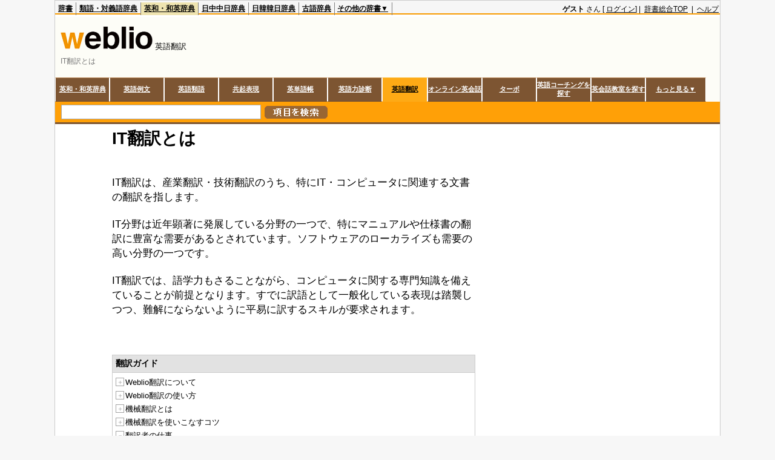

--- FILE ---
content_type: text/html;charset=UTF-8
request_url: https://translate.weblio.jp/guide/IT%E7%BF%BB%E8%A8%B3%E3%81%A8%E3%81%AF
body_size: 13462
content:
<!DOCTYPE HTML PUBLIC "-//W3C//DTD HTML 4.01 Transitional//EN" "http://www.w3.org/TR/html4/loose.dtd">
<html lang="ja">
<head>
    <meta http-equiv="Content-Type" content="text/html; charset=UTF-8">

<script type="text/javascript" language="javascript"
        src="//ajax.googleapis.com/ajax/libs/jquery/1.4.4/jquery.min.js"></script>
<!-- DataLayer -->
<script>
    
    dataLayer = [{
        
        'splitTest': 'A'
    }];
</script>
<!-- /DataLayer -->
<!-- Start Google Tag Manager -->
<script>
    (function(w,d,s,l,i) {
        w[l]=w[l]||[];
        w[l].push({'gtm.start':new Date().getTime(),event:'gtm.js'});
        var f=d.getElementsByTagName(s)[0],j=d.createElement(s),dl=l!='dataLayer'?'&l='+l:'';
        j.async=true;
        j.src='//www.googletagmanager.com/gtm.js?id='+i+dl;
        f.parentNode.insertBefore(j,f);
    })(window,document,'script','dataLayer','GTM-WCM52W');
</script>
<!-- End Google Tag Manager -->
<script async='async' src='https://securepubads.g.doubleclick.net/tag/js/gpt.js'></script>
<script>
  var googletag = googletag || {};
  googletag.cmd = googletag.cmd || [];
</script>
<script type="text/javascript">
  var readyBids = {
    prebid: false,
    amazon: false,
    google: false
  };
  var failSafeTimeout = 3e3;
  var launchAdServer = function () {
    if (!readyBids.amazon || !readyBids.prebid) {
      return;
    }
    requestAdServer();
  };
  var requestAdServer = function () {
    readyBids.google = true;
    googletag.cmd.push(function () {
      pbjs.que.push(function () {
        pbjs.setTargetingForGPTAsync();
      });
      apstag.setDisplayBids();
      googletag.pubads().refresh();
    });
  };
</script>
<script src="https://flux-cdn.com/client/weblio/flux_weblio_TM.min.js" type="text/javascript" id="prebid-express" data-prex="on"></script>
<script type="text/javascript">
  var pbjs=pbjs||{};
  pbjs.que=pbjs.que||[];
</script>
<script type='text/javascript'>
  var amazonBidder = function () {
    ! function (a9, a, p, s, t, A, g) {
      if (a[a9]) return;

      function q(c, r) {
        a[a9]._Q.push([c, r])
      }
      a[a9] = {
        init: function () {
          q("i", arguments)
        },
        fetchBids: function () {
          q("f", arguments)
        },
        setDisplayBids: function () {},
        _Q: []
      };
      A = p.createElement(s);
      A.async = !0;
      A.src = t;
      g = p.getElementsByTagName(s)[0];
      g.parentNode.insertBefore(A, g)
    }("apstag", window, document, "script", "//c.amazon-adsystem.com/aax2/apstag.js");
    apstag.init({
      pubID: '3925',  //発行されたpubID
      adServer: 'googletag',
      simplerGPT: true,
      bidTimeout: 1e3
    });
    googletag.cmd.push(function(){
      apstag.fetchBids({
      }, function (bids) {
        readyBids.amazon = true;
        launchAdServer();
      });
    });
  }
</script >
<script type='text/javascript'>
    googletag.cmd.push(function() {
        googletag.defineSlot(
            '/2211331/Weblio_PC_translate_Header_728x90',
            [728, 90],
            'div-gpt-ad-1651992929384-0'
        ).addService(googletag.pubads());
        googletag.defineSlot(
            '/2211331/Weblio_PC_translate_resultLeft_336x280',
            [336, 280],
            'div-gpt-ad-1651992960028-0'
        ).addService(googletag.pubads());
        googletag.defineSlot(
            '/2211331/Weblio_PC_translate_resultRight_336x280',
            [336, 280],
            'div-gpt-ad-1651992987533-0'
        ).addService(googletag.pubads());
        googletag.defineSlot(
            '/2211331/Weblio_PC_translate_RightTop_300x600',
            [300, 600],
            'div-gpt-ad-1651993033614-0'
        ).addService(googletag.pubads());
        googletag.defineSlot(
            '/2211331/Weblio_PC_translate_Overlay_728x90',
            [728, 90],
            'div-gpt-ad-1651993071724-0'
        ).addService(googletag.pubads());
        googletag.pubads().enableSingleRequest();
        googletag.pubads().disableInitialLoad();
        googletag.enableServices();

        var headerBiddingCall = function () {
            prebidBidder();
            amazonBidder();
        }
        headerBiddingCall();
        setTimeout(function () {
            if (readyBids.google === false) {
                requestAdServer();
            }
        }, failSafeTimeout);
    });
</script>
<link rel="manifest" href="https://translate.weblio.jp/manifest.json"/>
<link rel="icon" sizes="144x144" href="https://cdn.weblio.jp/e7/img/favicon/translate.png"/>
<link rel="apple-touch-icon" href="https://cdn.weblio.jp/e7/img/favicon/translate.png"/>

<title>IT翻訳とは - Weblio 翻訳</title>
<meta http-equiv="Content-Style-Type" content="text/css">
<meta http-equiv="Content-Script-Type" content="text/javascript">
<meta name="description" content="IT翻訳は、産業翻訳・技術翻訳のうち、特にIT・コンピュータに関連する文書の翻訳を指します。IT分野は近年顕著に発展している分野の一つで、特にマニュアルや...">
<meta name="keywords" content="">
<meta name="robots" content="all">
<meta name="robots" content="noydir">
<meta name="robots" content="noodp">
<link rel="stylesheet" type="text/css"
      href="https://cdn.weblio.jp/e7/styles/pc/translate/guide/root.css?tst=2026011613">
<link rel="stylesheet" href="//maxcdn.bootstrapcdn.com/font-awesome/4.4.0/css/font-awesome.min.css">
<link rel="canonical" href="https://translate.weblio.jp/">

<style>

    body {
        background-color: #f7f7f7;
        font-family: Avenir, "Open Sans", "Helvetica Neue", Helvetica, Arial, Verdana, Roboto, "YuGothic", "Hiragino Kaku Gothic Pro", "Meiryo UI", Meiryo, "MS PGothic", sans-serif;
        font-size: 90%;
        margin: 0;
        padding: 0;
        text-align: center;
    }

    #foot-overlay {
        background-color: #fff;
        bottom: 0;
        display: block;
        left: 0;
        position: fixed;
        width: 100%;
        z-index: 1;
    }

    #foot-overlay > *
    {
        display: block;
        margin: auto;
        width: 728px;
    }

    .historyHeader h2 {
        background: url(https://cdn.weblio.jp/e7/img/icons/history-clock-button.png) no-repeat left center;
        background-size: 20px 20px;
        font-weight: normal;
        height: 20px;
        line-height: 20px;
        padding-left: 25px;
        vertical-align: middle;
    }

    #contHyBtnTAE {
        background-image: url(https://cdn.weblio.jp/e7/img/icons/iconTraSpD.png);
        width: 133px;
    }

    #contHyBtnTAC {
        background-image: url(https://cdn.weblio.jp/e7/img/icons/iconTraSpDCn.png);
        width: 147px;
    }

    #contHyBtnTAKr {
        background-image: url(https://cdn.weblio.jp/e7/img/icons/iconTraSpDKr.png);
        width: 147px;
    }

    #contHyBtnTAE:hover {
        background-image: url(https://cdn.weblio.jp/e7/img/icons/iconTraSpL.png);
    }

    #contHyBtnTAC:hover {
        background-image: url(https://cdn.weblio.jp/e7/img/icons/iconTraSpLCn.png);
    }

    #contHyBtnTAKr:hover {
        background-image: url(https://cdn.weblio.jp/e7/img/icons/iconTraSpLKr.png);
    }

    #contHyBtnTAPlE, #contHyBtnTAPlC, #contHyBtnTAPlKr {
        background-image: url(https://cdn.weblio.jp/e7/img/icons/iconTraPlS.png);
        background-position: 0 0;
        background-repeat: no-repeat;
        cursor: pointer;
        display: block;
        float: left;
        height: 28px;
        margin: 0;
        width: 50px;
    }

    #contHyBtnTADlE, #contHyBtnTADlC, #contHyBtnTADlKr {
        background-image: url(https://cdn.weblio.jp/e7/img/icons/iconTraDlS.png);
        background-position: 0 0;
        background-repeat: no-repeat;
        cursor: pointer;
        display: block;
        float: left;
        height: 28px;
        margin: 0 0 0 6px;
        width: 66px;
    }

    #transPrintBtn {
        background-image: url(https://cdn.weblio.jp/e7/img/icons/iconTraBnPrint.png);
        background-position: 0 0;
        background-repeat: no-repeat;
        cursor: pointer;
        display: block;
        height: 15px;
        margin: 3px 0 0 0;
        width: 24px;
    }

    #transMailBtn {
        background-image: url(https://cdn.weblio.jp/e7/img/icons/iconTraBnMailBg.png);
        background-position: 0 0;
        background-repeat: no-repeat;
        cursor: pointer;
        display: block;
        height: 20px;
        margin: 3px 0px 0 -9px;
        width: 33px;
    }

    .transExpHdTDc {
        background-image: url(https://cdn.weblio.jp/e7/img/icons/iconMag2.png);
        background-position: 0 0;
        background-repeat: no-repeat;
        height: 21px;
        margin: 0 0 -2px 0;
        padding: 4px 0 0 27px;
    }

    .transExpHdTEx {
        background-image: url(https://cdn.weblio.jp/e7/img/icons/iconExm2.png);
        background-position: 0 0;
        background-repeat: no-repeat;
        height: 21px;
        margin: 0 0 -2px 0;
        padding: 4px 0 0 27px;
    }

    .adFISb .adHIcn {
        background-image: url(https://cdn.weblio.jp/e7/img/icons/iconYkP.png);
        background-position: 0 0;
        background-repeat: no-repeat;
        display: block;
        float: left;
        height: 13px;
        margin: 3px 0 0 0;
        padding: 0 0 0 0;
        width: 14px;
    }

    .adFIBIcn .adHIcn {
        background-image: url(https://cdn.weblio.jp/e7/img/icons/iconYkP.png);
        background-position: -14px 0;
        background-repeat: no-repeat;
        display: block;
        float: left;
        height: 13px;
        margin: 3px 0 0 0;
        padding: 0 0 0 0;
        width: 14px;
    }

    .adFISbWrpTwo .adHSpl {
        background-image: url(https://cdn.weblio.jp/e7/img/icons/wRenew/iconPntPk.png);
        background-position: left center;
        background-repeat: no-repeat;
        padding-left: 10px;
    }

    .adLMIMAd .adHIcn {
        background-image: url(https://cdn.weblio.jp/e7/img/ad/iconAdArw.png);
        background-repeat: no-repeat;
        background-position: 3px 3px;
        margin: 0;
        padding-left: 15px;
    }

    #formBoxESelSmtIcn {
        background-image: url(https://cdn.weblio.jp/e7/img/icons/icnOblGy.png);
        background-position: 0 0;
        background-repeat: no-repeat;
        display: block;
        float: left;
        height: 11px;
        left: 2px;
        position: relative;
        top: 2px;
        width: 11px;
    }

    .formBoxIClIcn {
        background-image: url(https://cdn.weblio.jp/e7/img/icons/FmCancel.png);
        background-repeat: no-repeat;
        border: none;
        cursor: pointer;
        display: block;
        height: 22px;
        width: 22px;
    }

    #modalKeyboardShortcutPromotion {
        -moz-border-radius: 12px;
        -webkit-border-radius: 12px;
        background-color: #fff;
        border: #333 solid 4px;
        border-radius: 12px;
        font-family: Avenir, "Open Sans", "Helvetica Neue", Helvetica, Arial, Verdana, Roboto, "YuGothic", "Hiragino Kaku Gothic Pro", "Meiryo UI",  Meiryo, "MS PGothic", sans-serif;
        font-size: 90%;
        line-height: 15px;
        text-align: center;
    }
</style>
<script type="text/javascript" src="https://cdn.weblio.jp/e7/script/translate.js?tst=2026011613"
        charset="UTF-8"></script>
<script type="text/javascript"
        src="https://cdn.weblio.jp/e7/script/include/lib/ZeroClipboard.min.js?tst=2026011613"
        charset="UTF-8"></script>
<script type="text/javascript">
  twimg = !window['twimg'] ? new Twimg() : twimg;
</script>
</head>

<body>
<!-- Start Google Tag Manager (noscript) -->
<noscript>
  <iframe src="//www.googletagmanager.com/ns.html?id=GTM-WCM52W" height="0" width="0" style="display:none;visibility:hidden"></iframe>
</noscript>
<!-- End Google Tag Manager (noscript) -->
<div ID=base>
<div ID=headMidashiE><h1 title="IT翻訳とは">IT翻訳とは</h1></div><div ID=headBarE>
    <div ID=headBarL>
        <p>
    <a href="https://www.weblio.jp/" title="辞典・百科事典の検索サービス - Weblio辞書">辞書</a>
</p>
<p>
    <a href="https://thesaurus.weblio.jp/" title="類語辞典・シソーラス・対義語 - Weblio辞書">類語・対義語辞典</a>
</p>
<p class=headBarSelE>
    <a href="https://ejje.weblio.jp/" title="英和辞典・和英辞典 - Weblio辞書">英和・和英辞典</a>
</p>
<p>
    <a href="https://cjjc.weblio.jp/" title="中国語辞書 - Weblio日中中日辞典">日中中日辞典</a>
</p>
<p>
    <a href="https://kjjk.weblio.jp/" title="韓国語辞書 - Weblio日韓韓日辞典">日韓韓日辞典</a>
</p>
<p>
    <a href="https://kobun.weblio.jp/" title="古文辞書 - Weblio古語辞典">古語辞典</a>
</p>
<ul 
        ID=NaviNoPulDwn
        onmouseout="showGlobalNaviOtherLinks();"
        onmouseover="showGlobalNaviOtherLinks();">
    <li ID=NaviNoPulDwnLi>その他の辞書▼
        <ul ID=NaviNoPulDwnLiUl>
            <li class=NaviNoPulDwnLiUlLi>
                <a href="https://fjjf.weblio.jp/" title="フランス語辞書 - Weblioフランス語辞典">フランス語辞典</a></li>
            </li>
            <li class=NaviNoPulDwnLiUlLi>
                <a href="https://njjn.weblio.jp/" title="インドネシア語辞書 - Weblioインドネシア語辞典">インドネシア語辞典</a>
            </li>
            <li class=NaviNoPulDwnLiUlLi>
                <a href="https://tjjt.weblio.jp/" title="タイ語辞書 - Weblioタイ語辞典">タイ語辞典</a>
            </li>
            <li class=NaviNoPulDwnLiUlLi>
                <a href="https://vjjv.weblio.jp/" title="ベトナム語辞書 - Weblioベトナム語辞典">ベトナム語辞典</a>
            </li>
            </ul>
    </li>
</ul>
</div>
    <div ID=headBarR>
        <span class=headBarRLg>
            <span id=hdUsrInfoJS title="ログイン"></span></span>
        <a href="https://www.weblio.jp/"
           title="辞典・百科事典の検索サービス - Weblio辞書">辞書総合TOP</a>
        
        &nbsp;|&nbsp;
        <a href="https://help.weblio.jp/ejje" title="ヘルプ">ヘルプ</a>
        </div>
    <b class=clr></b>
</div>


<table ID=logoBar>
<tr>
<td rowspan="2" ID=logoBarL>
<div ID=logoBarLB>
<a href="https://translate.weblio.jp/" title="Weblio 翻訳"><img src="https://cdn.weblio.jp/e7/img/icons/logoE_LMD.png" alt="Weblio 翻訳" height="37px" width="152px"></a>
<span>英語翻訳</span></div>
</td>
<td ID=logoBarR>
<div id="header-banner" style="min-width: 728px; min-height: 90px;">
        <div id="div-gpt-ad-1651992929384-0" class=""  style="">
    <script>
            googletag.cmd.push(function () {
                googletag.display('div-gpt-ad-1651992929384-0');
            });
        </script>
    </div>
</div>
</td>
</tr>
</table>
<form action="https://ejje.weblio.jp/content" method="get" name="f" target="_blank">
<div ID=formBoxWrp>
<p class="formBoxENo">
<a href="https://ejje.weblio.jp/" title="英和・和英辞典">英和・和英辞典</a>
</p>
<p onclick="location.href='https://ejje.weblio.jp/sentence/';" class="formBoxENo">
<a href="https://ejje.weblio.jp/sentence/" title="英語例文">英語例文</a></p>
<p onclick="location.href='https://ejje.weblio.jp/english-thesaurus/';" class="formBoxENo">
<a href="https://ejje.weblio.jp/english-thesaurus/" title="英語類語">英語類語</a></p>
<p onclick="location.href='https://ejje.weblio.jp/concordance/';" class="formBoxENo">
<a href="https://ejje.weblio.jp/concordance/" title="共起表現">共起表現</a></p>
<p class="formBoxENo">
<a href="https://uwl.weblio.jp/" title="英単語帳">英単語帳</a>
</p>
<p class="formBoxENo">
<a href="https://uwl.weblio.jp/vocab-index" title="英語力診断">英語力診断</a>
</p>
<p class="formBoxESel">
<a href="https://translate.weblio.jp/" title="英語翻訳">英語翻訳</a>
</p>
<p class="formBoxENo">
<a href="https://eikaiwa.weblio.jp/" title="オンライン英会話">オンライン英会話</a>
</p>
<p onclick="location.href='https://ejje.weblio.jp/turbo/';" class="formBoxENo">
<a href="https://ejje.weblio.jp/turbo/" title="英和・和英辞典">ターボ</a></p>
<p onclick="location.href='https://eikaiwa.weblio.jp/ninja-eikaiwa/';" class="formBoxENo">
<a href="https://eikaiwa.weblio.jp/ninja-eikaiwa/" title="英語コーチングを探す">英語コーチングを探す</a></p>
<p onclick="location.href='https://all-eikaiwa.com/';" class="formBoxENo">
<a href="https://all-eikaiwa.com/" title="英会話教室を探す">英会話教室を探す</a></p>
<ul ID=formBoxENoPulDwn onclick="showEjjeGlobalNaviOtherLinks()">
<li ID=formBoxENoPulDwnLi>もっと見る▼
<ul ID=formBoxENoPulDwnLiUl>
<li class=formBoxENoPulDwnLiUlLi><a href="https://ejje.weblio.jp/template/" title="英語テンプレート">英語テンプレート</a></li>
</ul>
</li>
</ul>
<br class=clr>
<div ID=formBoxCntE>
<div ID=formBoxL>
<table class=formBoxIWrp>
<tr>
<td><input maxlength="2048" type="text" name="query" id="combo_txt" value="" class=formBoxITxt></td>
<td><span class="combo_txt_clr formBoxIClIcnNon">&nbsp;</span></td>
</tr>
</table>
<span class=formBoxISpan>&nbsp;</span>
<input type="image" src="https://cdn.weblio.jp/e7/img/icons/EjjeSchUp.png" value="項目を検索" onMouseOver="this.src='https://cdn.weblio.jp/e7/img/icons/EjjeSchDn.png';" onMouseOut="this.src='https://cdn.weblio.jp/e7/img/icons/EjjeSchUp.png';" class=formButton>
</div>
<br class=clr>
</div>
</div>
</form>

<script type="text/javascript"><!--
$(document).ready(function(){

});

//--></script>
<div ID=wrp>
    <div ID=main>

        <div style="font-size:1.2em;margin:0 auto;text-align:left;width:600px;">
            <h2 style="font-size:1.6em;">IT翻訳とは</h2>
            <br><br>
            IT翻訳は、産業翻訳・技術翻訳のうち、特にIT・コンピュータに関連する文書の翻訳を指します。<br><br>IT分野は近年顕著に発展している分野の一つで、特にマニュアルや仕様書の翻訳に豊富な需要があるとされています。ソフトウェアのローカライズも需要の高い分野の一つです。<br><br>IT翻訳では、語学力もさることながら、コンピュータに関する専門知識を備えていることが前提となります。すでに訳語として一般化している表現は踏襲しつつ、難解にならないように平易に訳するスキルが要求されます。<br><br><br><br>
            <div class=mainAdBxH><p>翻訳ガイド</p></div><div class=mainAdBxB><p class=trBxMLi><span class="pl" onclick="return catRNewNav(this, 'GuideM1');" id="catIconGuideM1">＋</span>Weblio翻訳について</p>
<div class=sideGuideCgrBx id=treeBoxCatGuideM1 style="position:absolute; visibility:hidden;">
<ul style="margin:0 0 10px 0; padding-left:30px;"><li><a href="https://translate.weblio.jp/guide/Weblio%E7%BF%BB%E8%A8%B3%E3%81%A8%E3%81%AF">Weblio翻訳とは</a></li><li><a href="https://translate.weblio.jp/guide/Weblio%E7%BF%BB%E8%A8%B3%E3%81%AE%E7%89%B9%E5%BE%B4">Weblio翻訳の特徴</a></li><li><a href="https://translate.weblio.jp/guide/Weblio%E7%BF%BB%E8%A8%B3%E3%81%AF%E3%81%93%E3%82%93%E3%81%AA%E3%81%A8%E3%81%8D%E3%81%AB%E4%BE%BF%E5%88%A9">Weblio翻訳はこんなときに便利</a></li><li><a href="https://translate.weblio.jp/guide/Weblio%E7%BF%BB%E8%A8%B3%E3%81%AE%E3%82%B7%E3%82%B9%E3%83%86%E3%83%A0%E8%A6%81%E4%BB%B6">Weblio翻訳のシステム要件</a></li><li><a href="https://translate.weblio.jp/guide/%E3%83%95%E3%82%A3%E3%83%BC%E3%83%89%E3%83%90%E3%83%83%E3%82%AF%E3%82%92%E3%81%8A%E5%BE%85%E3%81%A1%E3%81%97%E3%81%A6%E3%81%84%E3%81%BE%E3%81%99">フィードバックをお待ちしています</a></li></ul>
</div>
<p class=trBxMLi><span class="pl" onclick="return catRNewNav(this, 'GuideM2');" id="catIconGuideM2">＋</span>Weblio翻訳の使い方 </p>
<div class=sideGuideCgrBx id=treeBoxCatGuideM2 style="position:absolute; visibility:hidden;">
<ul style="margin:0 0 10px 0; padding-left:30px;"><li><a href="https://translate.weblio.jp/guide/Weblio%E8%8B%B1%E8%AA%9E%E7%BF%BB%E8%A8%B3%E3%81%AE%E5%9F%BA%E6%9C%AC%E6%93%8D%E4%BD%9C">Weblio英語翻訳の基本操作</a></li><li><a href="https://translate.weblio.jp/guide/Weblio%E4%B8%AD%E5%9B%BD%E8%AA%9E%E7%BF%BB%E8%A8%B3%E3%81%AE%E5%9F%BA%E6%9C%AC%E6%93%8D%E4%BD%9C">Weblio中国語翻訳の基本操作</a></li><li><a href="https://translate.weblio.jp/guide/%E3%80%8C%E3%82%AF%E3%83%AA%E3%82%A2%E3%80%8D%E3%83%9C%E3%82%BF%E3%83%B3%E3%81%AE%E4%BD%BF%E3%81%84%E6%96%B9">「クリア」ボタンの使い方</a></li><li><a href="https://translate.weblio.jp/guide/%E3%80%8C%E3%82%B3%E3%83%94%E3%83%BC%E3%80%8D%E3%83%9C%E3%82%BF%E3%83%B3%E3%81%AE%E4%BD%BF%E3%81%84%E6%96%B9">「コピー」ボタンの使い方</a></li><li><a href="https://translate.weblio.jp/guide/%E7%BF%BB%E8%A8%B3%E7%B5%90%E6%9E%9C%E3%81%AE%E8%A4%87%E6%95%B0%E8%A1%A8%E7%A4%BA%E3%81%AB%E3%81%A4%E3%81%84%E3%81%A6">翻訳結果の複数表示について</a></li><li><a href="https://translate.weblio.jp/guide/%E8%BE%9E%E6%9B%B8%E6%A4%9C%E7%B4%A2%E6%A9%9F%E8%83%BD%E3%81%AB%E3%81%A4%E3%81%84%E3%81%A6">辞書検索機能について</a></li><li><a href="https://translate.weblio.jp/guide/%E4%BE%8B%E6%96%87%E6%A4%9C%E7%B4%A2%E6%A9%9F%E8%83%BD%E3%81%AB%E3%81%A4%E3%81%84%E3%81%A6">例文検索機能について</a></li><li><a href="https://translate.weblio.jp/guide/%E5%86%8D%E7%BF%BB%E8%A8%B3%E6%A9%9F%E8%83%BD%E3%81%A4%E3%81%84%E3%81%A6">再翻訳機能ついて</a></li><li><a href="https://translate.weblio.jp/guide/%E8%8B%B1%E8%AA%9E%E8%BE%9E%E6%9B%B8%E3%81%A8%E8%8B%B1%E8%AA%9E%E7%BF%BB%E8%A8%B3%E3%82%92%E4%BD%B5%E7%94%A8%E3%81%99%E3%82%8B">英語辞書と英語翻訳を併用する</a></li><li><a href="https://translate.weblio.jp/guide/%E7%BF%BB%E8%A8%B3%E7%B5%90%E6%9E%9C%E3%81%AE%E3%83%95%E3%82%A3%E3%83%BC%E3%83%89%E3%83%90%E3%83%83%E3%82%AF">翻訳結果のフィードバック</a></li></ul>
</div>
<p class=trBxMLi><span class="pl" onclick="return catRNewNav(this, 'GuideM3');" id="catIconGuideM3">＋</span>機械翻訳とは</p>
<div class=sideGuideCgrBx id=treeBoxCatGuideM3 style="position:absolute; visibility:hidden;">
<ul style="margin:0 0 10px 0; padding-left:30px;"><li><a href="https://translate.weblio.jp/guide/%E6%A9%9F%E6%A2%B0%E7%BF%BB%E8%A8%B3%E3%81%A8%E3%81%AF">機械翻訳とは</a></li><li><a href="https://translate.weblio.jp/guide/%E6%A9%9F%E6%A2%B0%E7%BF%BB%E8%A8%B3%E3%81%AE%E5%82%BE%E5%90%91">機械翻訳の傾向</a></li><li><a href="https://translate.weblio.jp/guide/%E6%A9%9F%E6%A2%B0%E7%BF%BB%E8%A8%B3%E3%81%AE%E9%95%B7%E6%89%80%E3%81%A8%E7%9F%AD%E6%89%80">機械翻訳の長所と短所</a></li><li><a href="https://translate.weblio.jp/guide/%E6%A9%9F%E6%A2%B0%E7%BF%BB%E8%A8%B3%E3%82%92%E4%BF%A1%E9%A0%BC%E3%81%97%E3%81%99%E3%81%8E%E3%81%AA%E3%81%84">機械翻訳を信頼しすぎない</a></li></ul>
</div>
<p class=trBxMLi><span class="pl" onclick="return catRNewNav(this, 'GuideM4');" id="catIconGuideM4">＋</span>機械翻訳を使いこなすコツ</p>
<div class=sideGuideCgrBx id=treeBoxCatGuideM4 style="position:absolute; visibility:hidden;">
<ul style="margin:0 0 10px 0; padding-left:30px;"><li><a href="https://translate.weblio.jp/guide/%E6%A9%9F%E6%A2%B0%E7%BF%BB%E8%A8%B3%E3%81%AE%E5%82%BE%E5%90%91%E3%83%BB%E7%89%B9%E5%BE%B4%E3%82%92%E3%81%A4%E3%81%8B%E3%82%80">機械翻訳の傾向・特徴をつかむ</a></li><li><a href="https://translate.weblio.jp/guide/%E6%AD%A3%E3%81%97%E3%81%84%E8%A1%A8%E8%A8%98%E3%83%BB%E8%A1%A8%E7%8F%BE%E3%82%92%E4%BD%BF%E3%81%86">正しい表記・表現を使う</a></li><li><a href="https://translate.weblio.jp/guide/%E6%96%87%E7%AB%A0%E3%81%AF%E3%81%A7%E3%81%8D%E3%82%8B%E3%81%A0%E3%81%91%E7%9F%AD%E3%81%8F%E3%81%99%E3%82%8B">文章はできるだけ短くする</a></li><li><a href="https://translate.weblio.jp/guide/%E6%96%87%E7%AB%A0%E3%81%AF%E3%81%A7%E3%81%8D%E3%82%8B%E3%81%A0%E3%81%91%E7%9C%81%E7%95%A5%E3%81%97%E3%81%AA%E3%81%84">文章はできるだけ省略しない</a></li><li><a href="https://translate.weblio.jp/guide/%E4%B8%8D%E8%A6%81%E3%81%AA%E8%A8%80%E3%81%84%E5%9B%9E%E3%81%97%E3%81%AF%E5%8F%96%E3%82%8A%E9%99%A4%E3%81%8F">不要な言い回しは取り除く</a></li><li><a href="https://translate.weblio.jp/guide/%E7%95%A5%E8%AA%9E%E3%81%AF%E7%9C%81%E7%95%A5%E3%81%9B%E3%81%9A%E3%81%AB%E6%9B%B8%E3%81%8F">略語は省略せずに書く</a></li><li><a href="https://translate.weblio.jp/guide/%E8%AA%A4%E5%AD%97%E3%83%BB%E8%84%B1%E5%AD%97%E3%81%AB%E6%B3%A8%E6%84%8F%E3%81%99%E3%82%8B">誤字・脱字に注意する</a></li><li><a href="https://translate.weblio.jp/guide/%E6%BC%A2%E5%AD%97%E3%82%92%E4%BD%BF%E3%81%88%E3%82%8B%E9%83%A8%E5%88%86%E3%81%AF%E6%BC%A2%E5%AD%97%E3%81%A7%E6%9B%B8%E3%81%8F">漢字を使える部分は漢字で書く</a></li><li><a href="https://translate.weblio.jp/guide/%E6%96%87%E4%BD%93%E3%82%92%E5%B7%A5%E5%A4%AB%E3%81%97%E3%81%A6%E3%81%BF%E3%82%8B">文体を工夫してみる</a></li><li><a href="https://translate.weblio.jp/guide/%E5%A4%9A%E7%BE%A9%E7%9A%84%E3%81%AA%E8%A1%A8%E7%8F%BE%E3%82%92%E8%A8%80%E3%81%84%E6%8F%9B%E3%81%88%E3%81%A6%E3%81%BF%E3%82%8B">多義的な表現を言い換えてみる</a></li><li><a href="https://translate.weblio.jp/guide/%E5%B0%8A%E6%95%AC%E8%AA%9E%E3%82%84%E8%AC%99%E8%AD%B2%E8%AA%9E%E3%82%92%E8%A8%80%E3%81%84%E6%8F%9B%E3%81%88%E3%81%A6%E3%81%BF%E3%82%8B">尊敬語や謙譲語を言い換えてみる</a></li><li><a href="https://translate.weblio.jp/guide/%E5%9B%BA%E6%9C%89%E5%90%8D%E3%82%92%E6%99%AE%E9%80%9A%E5%90%8D%E8%A9%9E%E3%81%A7%E7%BD%AE%E3%81%8D%E6%8F%9B%E3%81%88%E3%82%8B">固有名を普通名詞で置き換える</a></li><li><a href="https://translate.weblio.jp/guide/%E3%80%8C%EF%BD%9E%E5%8C%96%E3%80%8D%E3%80%8C%EF%BD%9E%E7%9A%84%E3%80%8D%E3%81%AA%E3%81%A9%E3%82%92%E8%A8%80%E3%81%84%E6%8F%9B%E3%81%88%E3%82%8B">「～化」「～的」などを言い換える</a></li><li><a href="https://translate.weblio.jp/guide/%E5%8F%97%E8%BA%AB%E6%96%87%E3%81%A8%E8%83%BD%E5%8B%95%E6%96%87%E3%82%92%E5%85%A5%E3%82%8C%E6%9B%BF%E3%81%88%E3%81%A6%E3%81%BF%E3%82%8B">受身文と能動文を入れ替えてみる</a></li><li><a href="https://translate.weblio.jp/guide/%E3%80%8C%E3%81%AE%E3%80%8D%E3%80%8C%E3%81%AF%E3%80%8D%E3%81%AA%E3%81%A9%E3%81%AE%E8%A1%A8%E7%8F%BE%E3%82%92%E8%A8%80%E3%81%84%E6%8F%9B%E3%81%88%E3%82%8B">「の」「は」などの表現を言い換える</a></li><li><a href="https://translate.weblio.jp/guide/%E3%80%8C%E3%81%99%E3%82%8B%E3%80%8D%E3%80%8C%E3%81%AA%E3%82%8B%E3%80%8D%E7%AD%89%E3%81%AE%E5%8B%95%E8%A9%9E%E3%82%92%E9%81%BF%E3%81%91%E3%82%8B">「する」「なる」等の動詞を避ける</a></li><li><a href="https://translate.weblio.jp/guide/%E6%85%A3%E7%94%A8%E7%9A%84%E8%A1%A8%E7%8F%BE%E3%82%92%E8%A8%80%E3%81%84%E6%8F%9B%E3%81%88%E3%82%8B">慣用的表現を言い換える</a></li></ul>
</div>
<p class=trBxMLi><span class="pl" onclick="return catRNewNav(this, 'GuideM5');" id="catIconGuideM5">－</span>翻訳者の仕事</p>
<div class=sideGuideCgrBx id=treeBoxCatGuideM5 style="visibility:visible;">
<ul style="margin:0 0 10px 0; padding-left:30px;"><li><a href="https://translate.weblio.jp/guide/%E7%BF%BB%E8%A8%B3%E3%81%AE%E4%BB%95%E4%BA%8B%E5%86%85%E5%AE%B9">翻訳の仕事内容</a></li><li><a href="https://translate.weblio.jp/guide/%E7%BF%BB%E8%A8%B3%E6%A5%AD%E5%8B%99%E3%81%AE%E5%8C%BA%E5%88%86">翻訳業務の区分</a></li><li><a href="https://translate.weblio.jp/guide/%E7%94%A3%E6%A5%AD%E7%BF%BB%E8%A8%B3%E3%81%AE%E4%BB%95%E4%BA%8B">産業翻訳の仕事</a></li><li><a href="https://translate.weblio.jp/guide/%E6%8A%80%E8%A1%93%E7%BF%BB%E8%A8%B3%E3%81%A8%E3%81%AF">技術翻訳とは</a></li><li><a href="https://translate.weblio.jp/guide/%E6%8A%80%E8%A1%93%E7%BF%BB%E8%A8%B3%E3%81%AE%E7%89%B9%E5%BE%B4">技術翻訳の特徴</a></li><li><a href="https://translate.weblio.jp/guide/IT%E7%BF%BB%E8%A8%B3%E3%81%A8%E3%81%AF">IT翻訳とは</a></li><li><a href="https://translate.weblio.jp/guide/%E6%98%A0%E5%83%8F%E7%BF%BB%E8%A8%B3%E3%81%A8%E3%81%AF">映像翻訳とは</a></li><li><a href="https://translate.weblio.jp/guide/%E6%98%A0%E5%83%8F%E7%BF%BB%E8%A8%B3%E3%81%AE%E7%A8%AE%E9%A1%9E">映像翻訳の種類</a></li><li><a href="https://translate.weblio.jp/guide/%E5%AD%97%E5%B9%95%E7%BF%BB%E8%A8%B3%E3%81%AB%E3%81%A4%E3%81%84%E3%81%A6">字幕翻訳について</a></li><li><a href="https://translate.weblio.jp/guide/%E9%9F%B3%E5%A3%B0%E5%90%B9%E3%81%8D%E6%9B%BF%E3%81%88%E3%81%AB%E3%81%A4%E3%81%84%E3%81%A6">音声吹き替えについて</a></li><li><a href="https://translate.weblio.jp/guide/%E3%83%9C%E3%82%A4%E3%82%B9%E3%82%AA%E3%83%BC%E3%83%90%E3%83%BC%E3%81%AB%E3%81%A4%E3%81%84%E3%81%A6">ボイスオーバーについて</a></li><li><a href="https://translate.weblio.jp/guide/%E6%98%A0%E5%83%8F%E7%BF%BB%E8%A8%B3%E3%81%AE%E9%9C%80%E8%A6%81">映像翻訳の需要</a></li><li><a href="https://translate.weblio.jp/guide/%E7%BF%BB%E8%A8%B3%E6%96%99%E3%81%AE%E5%8D%98%E4%BE%A1%E3%81%AB%E3%81%A4%E3%81%84%E3%81%A6">翻訳料の単価について</a></li><li><a href="https://translate.weblio.jp/guide/%E5%87%BA%E7%89%88%E7%BF%BB%E8%A8%B3%E3%81%A8%E3%81%AF">出版翻訳とは</a></li><li><a href="https://translate.weblio.jp/guide/%E7%BF%BB%E8%A8%B3%E3%81%A8%E9%80%9A%E8%A8%B3%E3%81%AE%E9%81%95%E3%81%84">翻訳と通訳の違い</a></li><li><a href="https://translate.weblio.jp/guide/%E7%BF%BB%E8%A8%B3%E3%83%81%E3%82%A7%E3%83%83%E3%82%AB%E3%83%BC%E3%81%AE%E4%BB%95%E4%BA%8B">翻訳チェッカーの仕事</a></li><li><a href="https://translate.weblio.jp/guide/%E3%83%8D%E3%82%A4%E3%83%86%E3%82%A3%E3%83%96%E3%83%81%E3%82%A7%E3%83%83%E3%82%AF%E3%81%A8%E3%81%AF">ネイティブチェックとは</a></li></ul>
</div>
<p class=trBxMLi><span class="pl" onclick="return catRNewNav(this, 'GuideM6');" id="catIconGuideM6">＋</span>翻訳者になるには</p>
<div class=sideGuideCgrBx id=treeBoxCatGuideM6 style="position:absolute; visibility:hidden;">
<ul style="margin:0 0 10px 0; padding-left:30px;"><li><a href="https://translate.weblio.jp/guide/%E3%83%93%E3%82%B8%E3%83%8D%E3%82%B9%E8%8B%B1%E8%AA%9E%E7%BF%BB%E8%A8%B3%E5%A3%AB%E3%81%A8%E3%81%AF">ビジネス英語翻訳士とは</a></li><li><a href="https://translate.weblio.jp/guide/%E7%BF%BB%E8%A8%B3%E8%80%85%E3%81%AB%E9%96%A2%E3%81%99%E3%82%8B%E4%B8%BB%E3%81%AA%E5%9B%A3%E4%BD%93">翻訳者に関する主な団体</a></li><li><a href="https://translate.weblio.jp/guide/%E7%BF%BB%E8%A8%B3%E3%81%AE%E6%95%99%E8%82%B2%E8%AA%B2%E7%A8%8B%E3%81%AE%E3%81%82%E3%82%8B%E5%A4%A7%E5%AD%A6">翻訳の教育課程のある大学</a></li><li><a href="https://translate.weblio.jp/guide/%E7%BF%BB%E8%A8%B3%E3%81%AE%E5%B0%82%E9%96%80%E5%AD%A6%E6%A0%A1%EF%BC%88%E7%BF%BB%E8%A8%B3%E5%AD%A6%E6%A0%A1%EF%BC%89">翻訳の専門学校（翻訳学校）</a></li><li><a href="https://translate.weblio.jp/guide/%E7%BF%BB%E8%A8%B3%E8%80%85%E3%81%AE%E5%8B%A4%E5%8B%99%E5%BD%A2%E6%85%8B">翻訳者の勤務形態</a></li><li><a href="https://translate.weblio.jp/guide/%E5%9C%A8%E5%AE%85%E3%81%AE%E7%BF%BB%E8%A8%B3%E8%80%85%E3%81%AB%E3%81%AA%E3%82%8B%E3%81%AB%E3%81%AF">在宅の翻訳者になるには</a></li><li><a href="https://translate.weblio.jp/guide/%E5%9C%A8%E5%AE%85%E7%BF%BB%E8%A8%B3%E8%80%85%E3%81%AE%E6%99%82%E7%B5%A6%E3%81%AF">在宅翻訳者の時給は</a></li><li><a href="https://translate.weblio.jp/guide/%E6%B4%BE%E9%81%A3%E7%BF%BB%E8%A8%B3%E8%80%85%E3%81%AE%E4%BB%95%E4%BA%8B">派遣翻訳者の仕事</a></li><li><a href="https://translate.weblio.jp/guide/%E6%B1%82%E4%BA%BA%E6%83%85%E5%A0%B1%E8%AA%8C%E3%81%A7%E7%BF%BB%E8%A8%B3%E3%81%AE%E4%BB%95%E4%BA%8B%E6%8E%A2%E3%81%97">求人情報誌で翻訳の仕事探し</a></li><li><a href="https://translate.weblio.jp/guide/%E7%BF%BB%E8%A8%B3%E3%82%A8%E3%83%BC%E3%82%B8%E3%82%A7%E3%83%B3%E3%83%88%E3%81%AB%E7%99%BB%E9%8C%B2%E3%81%99%E3%82%8B">翻訳エージェントに登録する</a></li><li><a href="https://translate.weblio.jp/guide/%E7%BF%BB%E8%A8%B3%E8%80%85%E3%83%87%E3%82%A3%E3%83%AC%E3%82%AF%E3%83%88%E3%83%AA%E3%81%A7%E5%8B%9F%E9%9B%86%E3%81%99%E3%82%8B">翻訳者ディレクトリで募集する</a></li><li><a href="https://translate.weblio.jp/guide/%E3%82%BD%E3%83%BC%E3%82%B7%E3%83%A3%E3%83%AB%E7%BF%BB%E8%A8%B3%E3%81%AB%E7%99%BB%E9%8C%B2%E3%81%99%E3%82%8B">ソーシャル翻訳に登録する</a></li><li><a href="https://translate.weblio.jp/guide/%E7%BF%BB%E8%A8%B3%E8%80%85%E3%82%B3%E3%83%9F%E3%83%A5%E3%83%8B%E3%83%86%E3%82%A3%E3%81%AB%E7%99%BB%E9%8C%B2%E3%81%99%E3%82%8B">翻訳者コミュニティに登録する</a></li></ul>
</div>
<p class=trBxMLi><span class="pl" onclick="return catRNewNav(this, 'GuideM7');" id="catIconGuideM7">＋</span>翻訳を進めるツール</p>
<div class=sideGuideCgrBx id=treeBoxCatGuideM7 style="position:absolute; visibility:hidden;">
<ul style="margin:0 0 10px 0; padding-left:30px;"><li><a href="https://translate.weblio.jp/guide/%E5%86%8D%E7%BF%BB%E8%A8%B3%E3%81%A8%E3%81%AF">再翻訳とは</a></li><li><a href="https://translate.weblio.jp/guide/%E6%9C%89%E5%84%9F%E3%81%AE%E7%BF%BB%E8%A8%B3%E3%82%BD%E3%83%95%E3%83%88">有償の翻訳ソフト</a></li><li><a href="https://translate.weblio.jp/guide/%E7%B4%99%E3%81%AE%E8%8B%B1%E5%92%8C%E8%BE%9E%E6%9B%B8">紙の英和辞書</a></li><li><a href="https://translate.weblio.jp/guide/%E9%9B%BB%E5%AD%90%E8%BE%9E%E6%9B%B8">電子辞書</a></li><li><a href="https://translate.weblio.jp/guide/%E3%82%AA%E3%83%B3%E3%83%A9%E3%82%A4%E3%83%B3%E8%BE%9E%E6%9B%B8">オンライン辞書</a></li><li><a href="https://translate.weblio.jp/guide/%E3%82%AA%E3%83%95%E3%83%A9%E3%82%A4%E3%83%B3%E3%81%AE%E8%BE%9E%E6%9B%B8%E3%82%BD%E3%83%95%E3%83%88">オフラインの辞書ソフト</a></li><li><a href="https://translate.weblio.jp/guide/%E7%BF%BB%E8%A8%B3%E3%82%B5%E3%82%A4%E3%83%88">翻訳サイト</a></li><li><a href="https://translate.weblio.jp/guide/%E7%BF%BB%E8%A8%B3%E3%83%84%E3%83%BC%E3%83%AB%E3%83%90%E3%83%BC">翻訳ツールバー</a></li><li><a href="https://translate.weblio.jp/guide/%E7%BF%BB%E8%A8%B3%E3%83%A1%E3%83%A2%E3%83%AA">翻訳メモリ</a></li><li><a href="https://translate.weblio.jp/guide/%E3%82%B9%E3%83%9A%E3%83%AB%E3%83%81%E3%82%A7%E3%83%83%E3%82%AB%E3%83%BC">スペルチェッカー</a></li><li><a href="https://translate.weblio.jp/guide/%E6%96%87%E7%AB%A0%E6%A0%A1%E6%AD%A3%E6%94%AF%E6%8F%B4%E3%83%84%E3%83%BC%E3%83%AB">文章校正支援ツール</a></li><li><a href="https://translate.weblio.jp/guide/%E6%96%87%E5%AD%97%E6%95%B0%E3%82%AB%E3%82%A6%E3%83%B3%E3%83%88%E6%A9%9F%E8%83%BD">文字数カウント機能</a></li><li><a href="https://translate.weblio.jp/guide/%E3%82%A2%E3%83%A9%E3%82%A4%E3%83%A1%E3%83%B3%E3%83%88%E3%83%84%E3%83%BC%E3%83%AB">アライメントツール</a></li></ul>
</div>
</div><div class="mainAdBxH">
    <p>Weblio英語翻訳に関する、あなたのご意見をお聞かせください</p>
</div>
<div class="mainAdBxB">
    <p><a href="https://forms.gle/27NEFFXjMwj7rKuM8" target="_blank" rel="noopener noreferrer">Weblioへのご意見はこちら</a></p>
</div>
</div>
    </div>
    </div>
<div ID=sideE>

<div class=sideAd>
    <div id="right-side-top" style="min-width: 300px; min-height: 600px;">
        <div id="div-gpt-ad-1651993033614-0" class=""  style="">
    <script>
            googletag.cmd.push(function () {
                googletag.display('div-gpt-ad-1651993033614-0');
            });
        </script>
    </div>
</div>
</div>
<script type="text/javascript">
<!--
document.write('<div class=sideSmallFrm><iframe src="https://ejje.weblio.jp/small/?scpt=translate" name="smallFrm" width="296" height="600"></' + 'iframe></' + 'div>');
//-->
</script>

<div class=sideBxH>
<h3>Weblio英語翻訳とは</h3>
</div>
<div class=sideBxB>
<div class=sideBxCnt>
<h4>Weblio英語翻訳の主な特徴</h4>
<p>入力された英語や日本語の文章を、機械的に翻訳する機能です。</p>
<p>入力するテキストは、英語でも日本語でもどちらでも対応可能です。</p>
<p>英語の文章を入力した場合は、その翻訳結果として日本語訳が出力されます。</p>
<p>日本語の文章を入力した場合は、その翻訳結果として英語訳が出力されます。</p>
</div>

<div class=sideBxCnt>
<h4>Weblio英語翻訳はこんな時に便利</h4>
<ul>
<li>メールを英語で書きたいけど、英語へ、うまく訳せない時</li>
<li>英語の海外サイトを見ていて、全体の要約や概要を知りたい時</li>
<li>聞いたことがある英語のフレーズの意味を知りたい時</li>
<li>英語の論文を逐語訳する場合の、翻訳作業の下準備として</li>
</ul>
<p>上記のような場合に、Weblio英語翻訳は、手軽に翻訳結果を調べることができます。</p>
</div>
</div>
<div class=mainAdBxH><p>翻訳ガイド</p></div><div class=mainAdBxB><p class=trBxMLi><span class="pl" onclick="return catRNewNav(this, 'GuideS1');" id="catIconGuideS1">＋</span>Weblio翻訳について</p>
<div class=sideGuideCgrBx id=treeBoxCatGuideS1 style="position:absolute; visibility:hidden;">
<ul style="margin:0 0 10px 0; padding-left:30px;"><li><a href="https://translate.weblio.jp/guide/Weblio%E7%BF%BB%E8%A8%B3%E3%81%A8%E3%81%AF">Weblio翻訳とは</a></li><li><a href="https://translate.weblio.jp/guide/Weblio%E7%BF%BB%E8%A8%B3%E3%81%AE%E7%89%B9%E5%BE%B4">Weblio翻訳の特徴</a></li><li><a href="https://translate.weblio.jp/guide/Weblio%E7%BF%BB%E8%A8%B3%E3%81%AF%E3%81%93%E3%82%93%E3%81%AA%E3%81%A8%E3%81%8D%E3%81%AB%E4%BE%BF%E5%88%A9">Weblio翻訳はこんなときに便利</a></li><li><a href="https://translate.weblio.jp/guide/Weblio%E7%BF%BB%E8%A8%B3%E3%81%AE%E3%82%B7%E3%82%B9%E3%83%86%E3%83%A0%E8%A6%81%E4%BB%B6">Weblio翻訳のシステム要件</a></li><li><a href="https://translate.weblio.jp/guide/%E3%83%95%E3%82%A3%E3%83%BC%E3%83%89%E3%83%90%E3%83%83%E3%82%AF%E3%82%92%E3%81%8A%E5%BE%85%E3%81%A1%E3%81%97%E3%81%A6%E3%81%84%E3%81%BE%E3%81%99">フィードバックをお待ちしています</a></li></ul>
</div>
<p class=trBxMLi><span class="pl" onclick="return catRNewNav(this, 'GuideS2');" id="catIconGuideS2">＋</span>Weblio翻訳の使い方 </p>
<div class=sideGuideCgrBx id=treeBoxCatGuideS2 style="position:absolute; visibility:hidden;">
<ul style="margin:0 0 10px 0; padding-left:30px;"><li><a href="https://translate.weblio.jp/guide/Weblio%E8%8B%B1%E8%AA%9E%E7%BF%BB%E8%A8%B3%E3%81%AE%E5%9F%BA%E6%9C%AC%E6%93%8D%E4%BD%9C">Weblio英語翻訳の基本操作</a></li><li><a href="https://translate.weblio.jp/guide/Weblio%E4%B8%AD%E5%9B%BD%E8%AA%9E%E7%BF%BB%E8%A8%B3%E3%81%AE%E5%9F%BA%E6%9C%AC%E6%93%8D%E4%BD%9C">Weblio中国語翻訳の基本操作</a></li><li><a href="https://translate.weblio.jp/guide/%E3%80%8C%E3%82%AF%E3%83%AA%E3%82%A2%E3%80%8D%E3%83%9C%E3%82%BF%E3%83%B3%E3%81%AE%E4%BD%BF%E3%81%84%E6%96%B9">「クリア」ボタンの使い方</a></li><li><a href="https://translate.weblio.jp/guide/%E3%80%8C%E3%82%B3%E3%83%94%E3%83%BC%E3%80%8D%E3%83%9C%E3%82%BF%E3%83%B3%E3%81%AE%E4%BD%BF%E3%81%84%E6%96%B9">「コピー」ボタンの使い方</a></li><li><a href="https://translate.weblio.jp/guide/%E7%BF%BB%E8%A8%B3%E7%B5%90%E6%9E%9C%E3%81%AE%E8%A4%87%E6%95%B0%E8%A1%A8%E7%A4%BA%E3%81%AB%E3%81%A4%E3%81%84%E3%81%A6">翻訳結果の複数表示について</a></li><li><a href="https://translate.weblio.jp/guide/%E8%BE%9E%E6%9B%B8%E6%A4%9C%E7%B4%A2%E6%A9%9F%E8%83%BD%E3%81%AB%E3%81%A4%E3%81%84%E3%81%A6">辞書検索機能について</a></li><li><a href="https://translate.weblio.jp/guide/%E4%BE%8B%E6%96%87%E6%A4%9C%E7%B4%A2%E6%A9%9F%E8%83%BD%E3%81%AB%E3%81%A4%E3%81%84%E3%81%A6">例文検索機能について</a></li><li><a href="https://translate.weblio.jp/guide/%E5%86%8D%E7%BF%BB%E8%A8%B3%E6%A9%9F%E8%83%BD%E3%81%A4%E3%81%84%E3%81%A6">再翻訳機能ついて</a></li><li><a href="https://translate.weblio.jp/guide/%E8%8B%B1%E8%AA%9E%E8%BE%9E%E6%9B%B8%E3%81%A8%E8%8B%B1%E8%AA%9E%E7%BF%BB%E8%A8%B3%E3%82%92%E4%BD%B5%E7%94%A8%E3%81%99%E3%82%8B">英語辞書と英語翻訳を併用する</a></li><li><a href="https://translate.weblio.jp/guide/%E7%BF%BB%E8%A8%B3%E7%B5%90%E6%9E%9C%E3%81%AE%E3%83%95%E3%82%A3%E3%83%BC%E3%83%89%E3%83%90%E3%83%83%E3%82%AF">翻訳結果のフィードバック</a></li></ul>
</div>
<p class=trBxMLi><span class="pl" onclick="return catRNewNav(this, 'GuideS3');" id="catIconGuideS3">＋</span>機械翻訳とは</p>
<div class=sideGuideCgrBx id=treeBoxCatGuideS3 style="position:absolute; visibility:hidden;">
<ul style="margin:0 0 10px 0; padding-left:30px;"><li><a href="https://translate.weblio.jp/guide/%E6%A9%9F%E6%A2%B0%E7%BF%BB%E8%A8%B3%E3%81%A8%E3%81%AF">機械翻訳とは</a></li><li><a href="https://translate.weblio.jp/guide/%E6%A9%9F%E6%A2%B0%E7%BF%BB%E8%A8%B3%E3%81%AE%E5%82%BE%E5%90%91">機械翻訳の傾向</a></li><li><a href="https://translate.weblio.jp/guide/%E6%A9%9F%E6%A2%B0%E7%BF%BB%E8%A8%B3%E3%81%AE%E9%95%B7%E6%89%80%E3%81%A8%E7%9F%AD%E6%89%80">機械翻訳の長所と短所</a></li><li><a href="https://translate.weblio.jp/guide/%E6%A9%9F%E6%A2%B0%E7%BF%BB%E8%A8%B3%E3%82%92%E4%BF%A1%E9%A0%BC%E3%81%97%E3%81%99%E3%81%8E%E3%81%AA%E3%81%84">機械翻訳を信頼しすぎない</a></li></ul>
</div>
<p class=trBxMLi><span class="pl" onclick="return catRNewNav(this, 'GuideS4');" id="catIconGuideS4">＋</span>機械翻訳を使いこなすコツ</p>
<div class=sideGuideCgrBx id=treeBoxCatGuideS4 style="position:absolute; visibility:hidden;">
<ul style="margin:0 0 10px 0; padding-left:30px;"><li><a href="https://translate.weblio.jp/guide/%E6%A9%9F%E6%A2%B0%E7%BF%BB%E8%A8%B3%E3%81%AE%E5%82%BE%E5%90%91%E3%83%BB%E7%89%B9%E5%BE%B4%E3%82%92%E3%81%A4%E3%81%8B%E3%82%80">機械翻訳の傾向・特徴をつかむ</a></li><li><a href="https://translate.weblio.jp/guide/%E6%AD%A3%E3%81%97%E3%81%84%E8%A1%A8%E8%A8%98%E3%83%BB%E8%A1%A8%E7%8F%BE%E3%82%92%E4%BD%BF%E3%81%86">正しい表記・表現を使う</a></li><li><a href="https://translate.weblio.jp/guide/%E6%96%87%E7%AB%A0%E3%81%AF%E3%81%A7%E3%81%8D%E3%82%8B%E3%81%A0%E3%81%91%E7%9F%AD%E3%81%8F%E3%81%99%E3%82%8B">文章はできるだけ短くする</a></li><li><a href="https://translate.weblio.jp/guide/%E6%96%87%E7%AB%A0%E3%81%AF%E3%81%A7%E3%81%8D%E3%82%8B%E3%81%A0%E3%81%91%E7%9C%81%E7%95%A5%E3%81%97%E3%81%AA%E3%81%84">文章はできるだけ省略しない</a></li><li><a href="https://translate.weblio.jp/guide/%E4%B8%8D%E8%A6%81%E3%81%AA%E8%A8%80%E3%81%84%E5%9B%9E%E3%81%97%E3%81%AF%E5%8F%96%E3%82%8A%E9%99%A4%E3%81%8F">不要な言い回しは取り除く</a></li><li><a href="https://translate.weblio.jp/guide/%E7%95%A5%E8%AA%9E%E3%81%AF%E7%9C%81%E7%95%A5%E3%81%9B%E3%81%9A%E3%81%AB%E6%9B%B8%E3%81%8F">略語は省略せずに書く</a></li><li><a href="https://translate.weblio.jp/guide/%E8%AA%A4%E5%AD%97%E3%83%BB%E8%84%B1%E5%AD%97%E3%81%AB%E6%B3%A8%E6%84%8F%E3%81%99%E3%82%8B">誤字・脱字に注意する</a></li><li><a href="https://translate.weblio.jp/guide/%E6%BC%A2%E5%AD%97%E3%82%92%E4%BD%BF%E3%81%88%E3%82%8B%E9%83%A8%E5%88%86%E3%81%AF%E6%BC%A2%E5%AD%97%E3%81%A7%E6%9B%B8%E3%81%8F">漢字を使える部分は漢字で書く</a></li><li><a href="https://translate.weblio.jp/guide/%E6%96%87%E4%BD%93%E3%82%92%E5%B7%A5%E5%A4%AB%E3%81%97%E3%81%A6%E3%81%BF%E3%82%8B">文体を工夫してみる</a></li><li><a href="https://translate.weblio.jp/guide/%E5%A4%9A%E7%BE%A9%E7%9A%84%E3%81%AA%E8%A1%A8%E7%8F%BE%E3%82%92%E8%A8%80%E3%81%84%E6%8F%9B%E3%81%88%E3%81%A6%E3%81%BF%E3%82%8B">多義的な表現を言い換えてみる</a></li><li><a href="https://translate.weblio.jp/guide/%E5%B0%8A%E6%95%AC%E8%AA%9E%E3%82%84%E8%AC%99%E8%AD%B2%E8%AA%9E%E3%82%92%E8%A8%80%E3%81%84%E6%8F%9B%E3%81%88%E3%81%A6%E3%81%BF%E3%82%8B">尊敬語や謙譲語を言い換えてみる</a></li><li><a href="https://translate.weblio.jp/guide/%E5%9B%BA%E6%9C%89%E5%90%8D%E3%82%92%E6%99%AE%E9%80%9A%E5%90%8D%E8%A9%9E%E3%81%A7%E7%BD%AE%E3%81%8D%E6%8F%9B%E3%81%88%E3%82%8B">固有名を普通名詞で置き換える</a></li><li><a href="https://translate.weblio.jp/guide/%E3%80%8C%EF%BD%9E%E5%8C%96%E3%80%8D%E3%80%8C%EF%BD%9E%E7%9A%84%E3%80%8D%E3%81%AA%E3%81%A9%E3%82%92%E8%A8%80%E3%81%84%E6%8F%9B%E3%81%88%E3%82%8B">「～化」「～的」などを言い換える</a></li><li><a href="https://translate.weblio.jp/guide/%E5%8F%97%E8%BA%AB%E6%96%87%E3%81%A8%E8%83%BD%E5%8B%95%E6%96%87%E3%82%92%E5%85%A5%E3%82%8C%E6%9B%BF%E3%81%88%E3%81%A6%E3%81%BF%E3%82%8B">受身文と能動文を入れ替えてみる</a></li><li><a href="https://translate.weblio.jp/guide/%E3%80%8C%E3%81%AE%E3%80%8D%E3%80%8C%E3%81%AF%E3%80%8D%E3%81%AA%E3%81%A9%E3%81%AE%E8%A1%A8%E7%8F%BE%E3%82%92%E8%A8%80%E3%81%84%E6%8F%9B%E3%81%88%E3%82%8B">「の」「は」などの表現を言い換える</a></li><li><a href="https://translate.weblio.jp/guide/%E3%80%8C%E3%81%99%E3%82%8B%E3%80%8D%E3%80%8C%E3%81%AA%E3%82%8B%E3%80%8D%E7%AD%89%E3%81%AE%E5%8B%95%E8%A9%9E%E3%82%92%E9%81%BF%E3%81%91%E3%82%8B">「する」「なる」等の動詞を避ける</a></li><li><a href="https://translate.weblio.jp/guide/%E6%85%A3%E7%94%A8%E7%9A%84%E8%A1%A8%E7%8F%BE%E3%82%92%E8%A8%80%E3%81%84%E6%8F%9B%E3%81%88%E3%82%8B">慣用的表現を言い換える</a></li></ul>
</div>
<p class=trBxMLi><span class="pl" onclick="return catRNewNav(this, 'GuideS5');" id="catIconGuideS5">＋</span>翻訳者の仕事</p>
<div class=sideGuideCgrBx id=treeBoxCatGuideS5 style="position:absolute; visibility:hidden;">
<ul style="margin:0 0 10px 0; padding-left:30px;"><li><a href="https://translate.weblio.jp/guide/%E7%BF%BB%E8%A8%B3%E3%81%AE%E4%BB%95%E4%BA%8B%E5%86%85%E5%AE%B9">翻訳の仕事内容</a></li><li><a href="https://translate.weblio.jp/guide/%E7%BF%BB%E8%A8%B3%E6%A5%AD%E5%8B%99%E3%81%AE%E5%8C%BA%E5%88%86">翻訳業務の区分</a></li><li><a href="https://translate.weblio.jp/guide/%E7%94%A3%E6%A5%AD%E7%BF%BB%E8%A8%B3%E3%81%AE%E4%BB%95%E4%BA%8B">産業翻訳の仕事</a></li><li><a href="https://translate.weblio.jp/guide/%E6%8A%80%E8%A1%93%E7%BF%BB%E8%A8%B3%E3%81%A8%E3%81%AF">技術翻訳とは</a></li><li><a href="https://translate.weblio.jp/guide/%E6%8A%80%E8%A1%93%E7%BF%BB%E8%A8%B3%E3%81%AE%E7%89%B9%E5%BE%B4">技術翻訳の特徴</a></li><li><a href="https://translate.weblio.jp/guide/IT%E7%BF%BB%E8%A8%B3%E3%81%A8%E3%81%AF">IT翻訳とは</a></li><li><a href="https://translate.weblio.jp/guide/%E6%98%A0%E5%83%8F%E7%BF%BB%E8%A8%B3%E3%81%A8%E3%81%AF">映像翻訳とは</a></li><li><a href="https://translate.weblio.jp/guide/%E6%98%A0%E5%83%8F%E7%BF%BB%E8%A8%B3%E3%81%AE%E7%A8%AE%E9%A1%9E">映像翻訳の種類</a></li><li><a href="https://translate.weblio.jp/guide/%E5%AD%97%E5%B9%95%E7%BF%BB%E8%A8%B3%E3%81%AB%E3%81%A4%E3%81%84%E3%81%A6">字幕翻訳について</a></li><li><a href="https://translate.weblio.jp/guide/%E9%9F%B3%E5%A3%B0%E5%90%B9%E3%81%8D%E6%9B%BF%E3%81%88%E3%81%AB%E3%81%A4%E3%81%84%E3%81%A6">音声吹き替えについて</a></li><li><a href="https://translate.weblio.jp/guide/%E3%83%9C%E3%82%A4%E3%82%B9%E3%82%AA%E3%83%BC%E3%83%90%E3%83%BC%E3%81%AB%E3%81%A4%E3%81%84%E3%81%A6">ボイスオーバーについて</a></li><li><a href="https://translate.weblio.jp/guide/%E6%98%A0%E5%83%8F%E7%BF%BB%E8%A8%B3%E3%81%AE%E9%9C%80%E8%A6%81">映像翻訳の需要</a></li><li><a href="https://translate.weblio.jp/guide/%E7%BF%BB%E8%A8%B3%E6%96%99%E3%81%AE%E5%8D%98%E4%BE%A1%E3%81%AB%E3%81%A4%E3%81%84%E3%81%A6">翻訳料の単価について</a></li><li><a href="https://translate.weblio.jp/guide/%E5%87%BA%E7%89%88%E7%BF%BB%E8%A8%B3%E3%81%A8%E3%81%AF">出版翻訳とは</a></li><li><a href="https://translate.weblio.jp/guide/%E7%BF%BB%E8%A8%B3%E3%81%A8%E9%80%9A%E8%A8%B3%E3%81%AE%E9%81%95%E3%81%84">翻訳と通訳の違い</a></li><li><a href="https://translate.weblio.jp/guide/%E7%BF%BB%E8%A8%B3%E3%83%81%E3%82%A7%E3%83%83%E3%82%AB%E3%83%BC%E3%81%AE%E4%BB%95%E4%BA%8B">翻訳チェッカーの仕事</a></li><li><a href="https://translate.weblio.jp/guide/%E3%83%8D%E3%82%A4%E3%83%86%E3%82%A3%E3%83%96%E3%83%81%E3%82%A7%E3%83%83%E3%82%AF%E3%81%A8%E3%81%AF">ネイティブチェックとは</a></li></ul>
</div>
<p class=trBxMLi><span class="pl" onclick="return catRNewNav(this, 'GuideS6');" id="catIconGuideS6">＋</span>翻訳者になるには</p>
<div class=sideGuideCgrBx id=treeBoxCatGuideS6 style="position:absolute; visibility:hidden;">
<ul style="margin:0 0 10px 0; padding-left:30px;"><li><a href="https://translate.weblio.jp/guide/%E3%83%93%E3%82%B8%E3%83%8D%E3%82%B9%E8%8B%B1%E8%AA%9E%E7%BF%BB%E8%A8%B3%E5%A3%AB%E3%81%A8%E3%81%AF">ビジネス英語翻訳士とは</a></li><li><a href="https://translate.weblio.jp/guide/%E7%BF%BB%E8%A8%B3%E8%80%85%E3%81%AB%E9%96%A2%E3%81%99%E3%82%8B%E4%B8%BB%E3%81%AA%E5%9B%A3%E4%BD%93">翻訳者に関する主な団体</a></li><li><a href="https://translate.weblio.jp/guide/%E7%BF%BB%E8%A8%B3%E3%81%AE%E6%95%99%E8%82%B2%E8%AA%B2%E7%A8%8B%E3%81%AE%E3%81%82%E3%82%8B%E5%A4%A7%E5%AD%A6">翻訳の教育課程のある大学</a></li><li><a href="https://translate.weblio.jp/guide/%E7%BF%BB%E8%A8%B3%E3%81%AE%E5%B0%82%E9%96%80%E5%AD%A6%E6%A0%A1%EF%BC%88%E7%BF%BB%E8%A8%B3%E5%AD%A6%E6%A0%A1%EF%BC%89">翻訳の専門学校（翻訳学校）</a></li><li><a href="https://translate.weblio.jp/guide/%E7%BF%BB%E8%A8%B3%E8%80%85%E3%81%AE%E5%8B%A4%E5%8B%99%E5%BD%A2%E6%85%8B">翻訳者の勤務形態</a></li><li><a href="https://translate.weblio.jp/guide/%E5%9C%A8%E5%AE%85%E3%81%AE%E7%BF%BB%E8%A8%B3%E8%80%85%E3%81%AB%E3%81%AA%E3%82%8B%E3%81%AB%E3%81%AF">在宅の翻訳者になるには</a></li><li><a href="https://translate.weblio.jp/guide/%E5%9C%A8%E5%AE%85%E7%BF%BB%E8%A8%B3%E8%80%85%E3%81%AE%E6%99%82%E7%B5%A6%E3%81%AF">在宅翻訳者の時給は</a></li><li><a href="https://translate.weblio.jp/guide/%E6%B4%BE%E9%81%A3%E7%BF%BB%E8%A8%B3%E8%80%85%E3%81%AE%E4%BB%95%E4%BA%8B">派遣翻訳者の仕事</a></li><li><a href="https://translate.weblio.jp/guide/%E6%B1%82%E4%BA%BA%E6%83%85%E5%A0%B1%E8%AA%8C%E3%81%A7%E7%BF%BB%E8%A8%B3%E3%81%AE%E4%BB%95%E4%BA%8B%E6%8E%A2%E3%81%97">求人情報誌で翻訳の仕事探し</a></li><li><a href="https://translate.weblio.jp/guide/%E7%BF%BB%E8%A8%B3%E3%82%A8%E3%83%BC%E3%82%B8%E3%82%A7%E3%83%B3%E3%83%88%E3%81%AB%E7%99%BB%E9%8C%B2%E3%81%99%E3%82%8B">翻訳エージェントに登録する</a></li><li><a href="https://translate.weblio.jp/guide/%E7%BF%BB%E8%A8%B3%E8%80%85%E3%83%87%E3%82%A3%E3%83%AC%E3%82%AF%E3%83%88%E3%83%AA%E3%81%A7%E5%8B%9F%E9%9B%86%E3%81%99%E3%82%8B">翻訳者ディレクトリで募集する</a></li><li><a href="https://translate.weblio.jp/guide/%E3%82%BD%E3%83%BC%E3%82%B7%E3%83%A3%E3%83%AB%E7%BF%BB%E8%A8%B3%E3%81%AB%E7%99%BB%E9%8C%B2%E3%81%99%E3%82%8B">ソーシャル翻訳に登録する</a></li><li><a href="https://translate.weblio.jp/guide/%E7%BF%BB%E8%A8%B3%E8%80%85%E3%82%B3%E3%83%9F%E3%83%A5%E3%83%8B%E3%83%86%E3%82%A3%E3%81%AB%E7%99%BB%E9%8C%B2%E3%81%99%E3%82%8B">翻訳者コミュニティに登録する</a></li></ul>
</div>
<p class=trBxMLi><span class="pl" onclick="return catRNewNav(this, 'GuideS7');" id="catIconGuideS7">＋</span>翻訳を進めるツール</p>
<div class=sideGuideCgrBx id=treeBoxCatGuideS7 style="position:absolute; visibility:hidden;">
<ul style="margin:0 0 10px 0; padding-left:30px;"><li><a href="https://translate.weblio.jp/guide/%E5%86%8D%E7%BF%BB%E8%A8%B3%E3%81%A8%E3%81%AF">再翻訳とは</a></li><li><a href="https://translate.weblio.jp/guide/%E6%9C%89%E5%84%9F%E3%81%AE%E7%BF%BB%E8%A8%B3%E3%82%BD%E3%83%95%E3%83%88">有償の翻訳ソフト</a></li><li><a href="https://translate.weblio.jp/guide/%E7%B4%99%E3%81%AE%E8%8B%B1%E5%92%8C%E8%BE%9E%E6%9B%B8">紙の英和辞書</a></li><li><a href="https://translate.weblio.jp/guide/%E9%9B%BB%E5%AD%90%E8%BE%9E%E6%9B%B8">電子辞書</a></li><li><a href="https://translate.weblio.jp/guide/%E3%82%AA%E3%83%B3%E3%83%A9%E3%82%A4%E3%83%B3%E8%BE%9E%E6%9B%B8">オンライン辞書</a></li><li><a href="https://translate.weblio.jp/guide/%E3%82%AA%E3%83%95%E3%83%A9%E3%82%A4%E3%83%B3%E3%81%AE%E8%BE%9E%E6%9B%B8%E3%82%BD%E3%83%95%E3%83%88">オフラインの辞書ソフト</a></li><li><a href="https://translate.weblio.jp/guide/%E7%BF%BB%E8%A8%B3%E3%82%B5%E3%82%A4%E3%83%88">翻訳サイト</a></li><li><a href="https://translate.weblio.jp/guide/%E7%BF%BB%E8%A8%B3%E3%83%84%E3%83%BC%E3%83%AB%E3%83%90%E3%83%BC">翻訳ツールバー</a></li><li><a href="https://translate.weblio.jp/guide/%E7%BF%BB%E8%A8%B3%E3%83%A1%E3%83%A2%E3%83%AA">翻訳メモリ</a></li><li><a href="https://translate.weblio.jp/guide/%E3%82%B9%E3%83%9A%E3%83%AB%E3%83%81%E3%82%A7%E3%83%83%E3%82%AB%E3%83%BC">スペルチェッカー</a></li><li><a href="https://translate.weblio.jp/guide/%E6%96%87%E7%AB%A0%E6%A0%A1%E6%AD%A3%E6%94%AF%E6%8F%B4%E3%83%84%E3%83%BC%E3%83%AB">文章校正支援ツール</a></li><li><a href="https://translate.weblio.jp/guide/%E6%96%87%E5%AD%97%E6%95%B0%E3%82%AB%E3%82%A6%E3%83%B3%E3%83%88%E6%A9%9F%E8%83%BD">文字数カウント機能</a></li><li><a href="https://translate.weblio.jp/guide/%E3%82%A2%E3%83%A9%E3%82%A4%E3%83%A1%E3%83%B3%E3%83%88%E3%83%84%E3%83%BC%E3%83%AB">アライメントツール</a></li></ul>
</div>
</div><div class=sideBxStApHTr>
<p>公式アプリ</p>
</div>
<div class=sideBxStApTxtTr>
<div class=sideBxStApTxtxTr>
<p class=sideBxStApTxtxLiTr>
<a href="https://play.google.com/store/apps/details?id=jp.weblio.smpapp.translation" title="Weblio英語翻訳アプリ(音声発音付き) - (Android)">Weblio英語翻訳アプリ(音声発音付き) - (Android)</a>
</p>
<p class=sideBxStApTxtxLiTr>
<a href="https://itunes.apple.com/us/app/weblio-ying-yu-fan-yi-yin/id686356780" title="Weblio英語翻訳アプリ(音声発音付き) - (iOS)">Weblio英語翻訳アプリ(音声発音付き) - (iOS)</a>
</p>
</div>
</div>
</div>
<br class=clr>

<div ID=footWrp>
<div ID=footH>
<p ID=footHCat>
<a href="https://www.weblio.jp/cat/business">ビジネス</a>｜<a href="https://www.weblio.jp/cat/occupation">業界用語</a>｜<a href="https://www.weblio.jp/cat/computer">コンピュータ</a>｜<a href="https://www.weblio.jp/cat/train">電車</a>｜<a href="https://www.weblio.jp/catt/automobile">自動車・バイク</a>｜<a href="https://www.weblio.jp/cat/ship">船</a>｜<a href="https://www.weblio.jp/cat/engineering">工学</a>｜<a href="https://www.weblio.jp/cat/architecture">建築・不動産</a>｜<a href="https://www.weblio.jp/cat/academic">学問</a><br><a href="https://www.weblio.jp/cat/culture">文化</a>｜<a href="https://www.weblio.jp/cat/life">生活</a>｜<a href="https://www.weblio.jp/cat/healthcare">ヘルスケア</a>｜<a href="https://www.weblio.jp/cat/hobby">趣味</a>｜<a href="https://www.weblio.jp/cat/sports">スポーツ</a>｜<a href="https://www.weblio.jp/cat/nature">生物</a>｜<a href="https://www.weblio.jp/cat/food">食品</a>｜<a href="https://www.weblio.jp/cat/people">人名</a>｜<a href="https://www.weblio.jp/cat/dialect">方言</a>｜<a href="https://www.weblio.jp/cat/dictionary">辞書・百科事典</a>
</div>
<div ID=footB>

<table>
<tr>
<th>ご利用にあたって</th>
<th>便利な機能</th>
<th>お問合せ・ご要望</th>
<th>会社概要</th>
<th>ウェブリオのサービス</th>
</tr>
<tr>
<td>
<ul>
<li><a href="https://help.weblio.jp/www/jpdictionary/j_info/j_i_cdictionary/h0019">Weblio辞書とは</a></li>
<li><a href="https://help.weblio.jp/www/jpdictionary/j_guide/j_g_cdictionary/h0026">検索の仕方</a></li>
<li><a href="https://help.weblio.jp/www">ヘルプ</a></li>
<li><a href="https://www.weblio.jp/info/terms.jsp">利用規約</a></li>
<li><a href="https://gras-group.co.jp/privacy-policy/">プライバシーポリシー</a></li>
<li><a href="https://www.weblio.jp/info/sitemap.jsp">サイトマップ</a></li>
</ul>
</td>
<td>
<ul>
<li><a href="https://help.weblio.jp/ejje/company/c_info/h0004">ウェブリオのアプリ</a></li>
</ul>
</td>
<td>
<ul>
<li><a href="https://help.weblio.jp/feedback">お問い合わせ</a></li>
</ul>
</td>
<td>
<ul>
<li><a href="https://gras-group.co.jp/company/" title="会社情報">会社情報</a></li>
<li><a href="https://gras-group.co.jp/careers/" title="採用情報">採用情報</a></li>
</ul>
</td>
<td>
<ul>
<li><a href="https://www.weblio.jp/" title="辞典・百科事典の検索サービス - Weblio辞書">Weblio 辞書</a></li>
<li><a href="https://thesaurus.weblio.jp/" title="類語辞典・シソーラス・対義語 - Weblio辞書">類語・対義語辞典</a></li>
<li><a href="https://ejje.weblio.jp/" title="英和辞典・和英辞典 - Weblio辞書">英和辞典・和英辞典</a></li>
<li><a href="https://translate.weblio.jp/" title="Weblio 翻訳">Weblio翻訳</a></li>
<li><a href="https://cjjc.weblio.jp/" title="中国語辞書 - Weblio日中中日辞典">日中中日辞典</a></li>
<li><a href="https://kjjk.weblio.jp/" title="韓国語辞書 - Weblio日韓韓日辞典">日韓韓日辞典</a></li>
<li><a href="https://fjjf.weblio.jp/" title="フランス語辞書 - Weblioフランス語辞典">フランス語辞典</a></li>
<li><a href="https://njjn.weblio.jp/" title="インドネシア語辞書 - Weblioインドネシア語辞典">インドネシア語辞典</a></li>
<li><a href="https://tjjt.weblio.jp/" title="タイ語辞書 - Weblioタイ語辞典">タイ語辞典</a></li>
<li><a href="https://vjjv.weblio.jp/" title="ベトナム語辞書 - Weblioベトナム語辞典">ベトナム語辞典</a></li>
<li><a href="https://kobun.weblio.jp/" title="古文辞書 - Weblio古語辞典">古語辞典</a></li>
</ul>
</td>
</tr>
</table>

</div>
</div>
<p ID=footCr>&copy;2026&nbsp;GRAS Group, Inc.</p>
<script type="text/javascript"
        src="https://cdn.weblio.jp/e7/script/include/free_or_premium_registration_cookie.js?tst=2026011613"></script>
<script>
    deleteFreeOrPremiumRegistrationCookie(false, 'conversion_free_reg03ee56fc5f60ec2332bef51eb777a36d', 'weblio.jp');
    deleteFreeOrPremiumRegistrationCookie(false, 'conversion_premium_reg03ee56fc5f60ec2332bef51eb777a36d', 'weblio.jp');
</script>


<div id="fb-root"></div>
    <script type="text/javascript">(function (d, s, id) {
        var js, fjs = d.getElementsByTagName(s)[0];
        if (d.getElementById(id)) return;
        js = d.createElement(s);
        js.id = id;
        js.src = "//connect.facebook.net/ja_JP/sdk.js#xfbml=1&version=v2.5";
        fjs.parentNode.insertBefore(js, fjs);
    }(document, 'script', 'facebook-jssdk'));
    </script>
</div>
<script type="text/javascript" src="https://cdn.weblio.jp/e7/script/include/html5_audio.js?tst=2026011613" charset="UTF-8"></script>

</body>
</html>


--- FILE ---
content_type: text/html;charset=UTF-8
request_url: https://cdn.weblio.jp/e7/script/include/lib/ZeroClipboard.min.js?tst=2026011613
body_size: 7898
content:
/*!
 * ZeroClipboard
 * The ZeroClipboard library provides an easy way to copy text to the clipboard using an invisible Adobe Flash movie and a JavaScript interface.
 * Copyright (c) 2014 Jon Rohan, James M. Greene
 * Licensed MIT
 * http://zeroclipboard.org/
 * v2.1.6
 */
!function(a,b){"use strict";var c,d,e=a,f=e.document,g=e.navigator,h=e.setTimeout,i=e.encodeURIComponent,j=e.ActiveXObject,k=e.Error,l=e.Number.parseInt||e.parseInt,m=e.Number.parseFloat||e.parseFloat,n=e.Number.isNaN||e.isNaN,o=e.Math.round,p=e.Date.now,q=e.Object.keys,r=e.Object.defineProperty,s=e.Object.prototype.hasOwnProperty,t=e.Array.prototype.slice,u=function(){var a=function(a){return a};if("function"==typeof e.wrap&&"function"==typeof e.unwrap)try{var b=f.createElement("div"),c=e.unwrap(b);1===b.nodeType&&c&&1===c.nodeType&&(a=e.unwrap)}catch(d){}return a}(),v=function(a){return t.call(a,0)},w=function(){var a,c,d,e,f,g,h=v(arguments),i=h[0]||{};for(a=1,c=h.length;c>a;a++)if(null!=(d=h[a]))for(e in d)s.call(d,e)&&(f=i[e],g=d[e],i!==g&&g!==b&&(i[e]=g));return i},x=function(a){var b,c,d,e;if("object"!=typeof a||null==a)b=a;else if("number"==typeof a.length)for(b=[],c=0,d=a.length;d>c;c++)s.call(a,c)&&(b[c]=x(a[c]));else{b={};for(e in a)s.call(a,e)&&(b[e]=x(a[e]))}return b},y=function(a,b){for(var c={},d=0,e=b.length;e>d;d++)b[d]in a&&(c[b[d]]=a[b[d]]);return c},z=function(a,b){var c={};for(var d in a)-1===b.indexOf(d)&&(c[d]=a[d]);return c},A=function(a){if(a)for(var b in a)s.call(a,b)&&delete a[b];return a},B=function(a,b){if(a&&1===a.nodeType&&a.ownerDocument&&b&&(1===b.nodeType&&b.ownerDocument&&b.ownerDocument===a.ownerDocument||9===b.nodeType&&!b.ownerDocument&&b===a.ownerDocument))do{if(a===b)return!0;a=a.parentNode}while(a);return!1},C=function(a){var b;return"string"==typeof a&&a&&(b=a.split("#")[0].split("?")[0],b=a.slice(0,a.lastIndexOf("/")+1)),b},D=function(a){var b,c;return"string"==typeof a&&a&&(c=a.match(/^(?:|[^:@]*@|.+\)@(?=http[s]?|file)|.+?\s+(?: at |@)(?:[^:\(]+ )*[\(]?)((?:http[s]?|file):\/\/[\/]?.+?\/[^:\)]*?)(?::\d+)(?::\d+)?/),c&&c[1]?b=c[1]:(c=a.match(/\)@((?:http[s]?|file):\/\/[\/]?.+?\/[^:\)]*?)(?::\d+)(?::\d+)?/),c&&c[1]&&(b=c[1]))),b},E=function(){var a,b;try{throw new k}catch(c){b=c}return b&&(a=b.sourceURL||b.fileName||D(b.stack)),a},F=function(){var a,c,d;if(f.currentScript&&(a=f.currentScript.src))return a;if(c=f.getElementsByTagName("script"),1===c.length)return c[0].src||b;if("readyState"in c[0])for(d=c.length;d--;)if("interactive"===c[d].readyState&&(a=c[d].src))return a;return"loading"===f.readyState&&(a=c[c.length-1].src)?a:(a=E())?a:b},G=function(){var a,c,d,e=f.getElementsByTagName("script");for(a=e.length;a--;){if(!(d=e[a].src)){c=null;break}if(d=C(d),null==c)c=d;else if(c!==d){c=null;break}}return c||b},H=function(){var a=C(F())||G()||"";return a+"ZeroClipboard.swf"},I={bridge:null,version:"0.0.0",pluginType:"unknown",disabled:null,outdated:null,unavailable:null,deactivated:null,overdue:null,ready:null},J="11.0.0",K={},L={},M=null,N={ready:"Flash communication is established",error:{"flash-disabled":"Flash is disabled or not installed","flash-outdated":"Flash is too outdated to support ZeroClipboard","flash-unavailable":"Flash is unable to communicate bidirectionally with JavaScript","flash-deactivated":"Flash is too outdated for your browser and/or is configured as click-to-activate","flash-overdue":"Flash communication was established but NOT within the acceptable time limit"}},O={swfPath:H(),trustedDomains:a.location.host?[a.location.host]:[],cacheBust:!0,forceEnhancedClipboard:!1,flashLoadTimeout:3e4,autoActivate:!0,bubbleEvents:!0,containerId:"global-zeroclipboard-html-bridge",containerClass:"global-zeroclipboard-container",swfObjectId:"global-zeroclipboard-flash-bridge",hoverClass:"zeroclipboard-is-hover",activeClass:"zeroclipboard-is-active",forceHandCursor:!1,title:null,zIndex:999999999},P=function(a){if("object"==typeof a&&null!==a)for(var b in a)if(s.call(a,b))if(/^(?:forceHandCursor|title|zIndex|bubbleEvents)$/.test(b))O[b]=a[b];else if(null==I.bridge)if("containerId"===b||"swfObjectId"===b){if(!cb(a[b]))throw new Error("The specified `"+b+"` value is not valid as an HTML4 Element ID");O[b]=a[b]}else O[b]=a[b];{if("string"!=typeof a||!a)return x(O);if(s.call(O,a))return O[a]}},Q=function(){return{browser:y(g,["userAgent","platform","appName"]),flash:z(I,["bridge"]),zeroclipboard:{version:Fb.version,config:Fb.config()}}},R=function(){return!!(I.disabled||I.outdated||I.unavailable||I.deactivated)},S=function(a,b){var c,d,e,f={};if("string"==typeof a&&a)e=a.toLowerCase().split(/\s+/);else if("object"==typeof a&&a&&"undefined"==typeof b)for(c in a)s.call(a,c)&&"string"==typeof c&&c&&"function"==typeof a[c]&&Fb.on(c,a[c]);if(e&&e.length){for(c=0,d=e.length;d>c;c++)a=e[c].replace(/^on/,""),f[a]=!0,K[a]||(K[a]=[]),K[a].push(b);if(f.ready&&I.ready&&Fb.emit({type:"ready"}),f.error){var g=["disabled","outdated","unavailable","deactivated","overdue"];for(c=0,d=g.length;d>c;c++)if(I[g[c]]===!0){Fb.emit({type:"error",name:"flash-"+g[c]});break}}}return Fb},T=function(a,b){var c,d,e,f,g;if(0===arguments.length)f=q(K);else if("string"==typeof a&&a)f=a.split(/\s+/);else if("object"==typeof a&&a&&"undefined"==typeof b)for(c in a)s.call(a,c)&&"string"==typeof c&&c&&"function"==typeof a[c]&&Fb.off(c,a[c]);if(f&&f.length)for(c=0,d=f.length;d>c;c++)if(a=f[c].toLowerCase().replace(/^on/,""),g=K[a],g&&g.length)if(b)for(e=g.indexOf(b);-1!==e;)g.splice(e,1),e=g.indexOf(b,e);else g.length=0;return Fb},U=function(a){var b;return b="string"==typeof a&&a?x(K[a])||null:x(K)},V=function(a){var b,c,d;return a=db(a),a&&!jb(a)?"ready"===a.type&&I.overdue===!0?Fb.emit({type:"error",name:"flash-overdue"}):(b=w({},a),ib.call(this,b),"copy"===a.type&&(d=pb(L),c=d.data,M=d.formatMap),c):void 0},W=function(){if("boolean"!=typeof I.ready&&(I.ready=!1),!Fb.isFlashUnusable()&&null===I.bridge){var a=O.flashLoadTimeout;"number"==typeof a&&a>=0&&h(function(){"boolean"!=typeof I.deactivated&&(I.deactivated=!0),I.deactivated===!0&&Fb.emit({type:"error",name:"flash-deactivated"})},a),I.overdue=!1,nb()}},X=function(){Fb.clearData(),Fb.blur(),Fb.emit("destroy"),ob(),Fb.off()},Y=function(a,b){var c;if("object"==typeof a&&a&&"undefined"==typeof b)c=a,Fb.clearData();else{if("string"!=typeof a||!a)return;c={},c[a]=b}for(var d in c)"string"==typeof d&&d&&s.call(c,d)&&"string"==typeof c[d]&&c[d]&&(L[d]=c[d])},Z=function(a){"undefined"==typeof a?(A(L),M=null):"string"==typeof a&&s.call(L,a)&&delete L[a]},$=function(a){return"undefined"==typeof a?x(L):"string"==typeof a&&s.call(L,a)?L[a]:void 0},_=function(a){if(a&&1===a.nodeType){c&&(xb(c,O.activeClass),c!==a&&xb(c,O.hoverClass)),c=a,wb(a,O.hoverClass);var b=a.getAttribute("title")||O.title;if("string"==typeof b&&b){var d=mb(I.bridge);d&&d.setAttribute("title",b)}var e=O.forceHandCursor===!0||"pointer"===yb(a,"cursor");Cb(e),Bb()}},ab=function(){var a=mb(I.bridge);a&&(a.removeAttribute("title"),a.style.left="0px",a.style.top="-9999px",a.style.width="1px",a.style.top="1px"),c&&(xb(c,O.hoverClass),xb(c,O.activeClass),c=null)},bb=function(){return c||null},cb=function(a){return"string"==typeof a&&a&&/^[A-Za-z][A-Za-z0-9_:\-\.]*$/.test(a)},db=function(a){var b;if("string"==typeof a&&a?(b=a,a={}):"object"==typeof a&&a&&"string"==typeof a.type&&a.type&&(b=a.type),b){!a.target&&/^(copy|aftercopy|_click)$/.test(b.toLowerCase())&&(a.target=d),w(a,{type:b.toLowerCase(),target:a.target||c||null,relatedTarget:a.relatedTarget||null,currentTarget:I&&I.bridge||null,timeStamp:a.timeStamp||p()||null});var e=N[a.type];return"error"===a.type&&a.name&&e&&(e=e[a.name]),e&&(a.message=e),"ready"===a.type&&w(a,{target:null,version:I.version}),"error"===a.type&&(/^flash-(disabled|outdated|unavailable|deactivated|overdue)$/.test(a.name)&&w(a,{target:null,minimumVersion:J}),/^flash-(outdated|unavailable|deactivated|overdue)$/.test(a.name)&&w(a,{version:I.version})),"copy"===a.type&&(a.clipboardData={setData:Fb.setData,clearData:Fb.clearData}),"aftercopy"===a.type&&(a=qb(a,M)),a.target&&!a.relatedTarget&&(a.relatedTarget=eb(a.target)),a=fb(a)}},eb=function(a){var b=a&&a.getAttribute&&a.getAttribute("data-clipboard-target");return b?f.getElementById(b):null},fb=function(a){if(a&&/^_(?:click|mouse(?:over|out|down|up|move))$/.test(a.type)){var c=a.target,d="_mouseover"===a.type&&a.relatedTarget?a.relatedTarget:b,g="_mouseout"===a.type&&a.relatedTarget?a.relatedTarget:b,h=Ab(c),i=e.screenLeft||e.screenX||0,j=e.screenTop||e.screenY||0,k=f.body.scrollLeft+f.documentElement.scrollLeft,l=f.body.scrollTop+f.documentElement.scrollTop,m=h.left+("number"==typeof a._stageX?a._stageX:0),n=h.top+("number"==typeof a._stageY?a._stageY:0),o=m-k,p=n-l,q=i+o,r=j+p,s="number"==typeof a.movementX?a.movementX:0,t="number"==typeof a.movementY?a.movementY:0;delete a._stageX,delete a._stageY,w(a,{srcElement:c,fromElement:d,toElement:g,screenX:q,screenY:r,pageX:m,pageY:n,clientX:o,clientY:p,x:o,y:p,movementX:s,movementY:t,offsetX:0,offsetY:0,layerX:0,layerY:0})}return a},gb=function(a){var b=a&&"string"==typeof a.type&&a.type||"";return!/^(?:(?:before)?copy|destroy)$/.test(b)},hb=function(a,b,c,d){d?h(function(){a.apply(b,c)},0):a.apply(b,c)},ib=function(a){if("object"==typeof a&&a&&a.type){var b=gb(a),c=K["*"]||[],d=K[a.type]||[],f=c.concat(d);if(f&&f.length){var g,h,i,j,k,l=this;for(g=0,h=f.length;h>g;g++)i=f[g],j=l,"string"==typeof i&&"function"==typeof e[i]&&(i=e[i]),"object"==typeof i&&i&&"function"==typeof i.handleEvent&&(j=i,i=i.handleEvent),"function"==typeof i&&(k=w({},a),hb(i,j,[k],b))}return this}},jb=function(a){var b=a.target||c||null,e="swf"===a._source;delete a._source;var f=["flash-disabled","flash-outdated","flash-unavailable","flash-deactivated","flash-overdue"];switch(a.type){case"error":-1!==f.indexOf(a.name)&&w(I,{disabled:"flash-disabled"===a.name,outdated:"flash-outdated"===a.name,unavailable:"flash-unavailable"===a.name,deactivated:"flash-deactivated"===a.name,overdue:"flash-overdue"===a.name,ready:!1});break;case"ready":var g=I.deactivated===!0;w(I,{disabled:!1,outdated:!1,unavailable:!1,deactivated:!1,overdue:g,ready:!g});break;case"beforecopy":d=b;break;case"copy":var h,i,j=a.relatedTarget;!L["text/html"]&&!L["text/plain"]&&j&&(i=j.value||j.outerHTML||j.innerHTML)&&(h=j.value||j.textContent||j.innerText)?(a.clipboardData.clearData(),a.clipboardData.setData("text/plain",h),i!==h&&a.clipboardData.setData("text/html",i)):!L["text/plain"]&&a.target&&(h=a.target.getAttribute("data-clipboard-text"))&&(a.clipboardData.clearData(),a.clipboardData.setData("text/plain",h));break;case"aftercopy":Fb.clearData(),b&&b!==vb()&&b.focus&&b.focus();break;case"_mouseover":Fb.focus(b),O.bubbleEvents===!0&&e&&(b&&b!==a.relatedTarget&&!B(a.relatedTarget,b)&&kb(w({},a,{type:"mouseenter",bubbles:!1,cancelable:!1})),kb(w({},a,{type:"mouseover"})));break;case"_mouseout":Fb.blur(),O.bubbleEvents===!0&&e&&(b&&b!==a.relatedTarget&&!B(a.relatedTarget,b)&&kb(w({},a,{type:"mouseleave",bubbles:!1,cancelable:!1})),kb(w({},a,{type:"mouseout"})));break;case"_mousedown":wb(b,O.activeClass),O.bubbleEvents===!0&&e&&kb(w({},a,{type:a.type.slice(1)}));break;case"_mouseup":xb(b,O.activeClass),O.bubbleEvents===!0&&e&&kb(w({},a,{type:a.type.slice(1)}));break;case"_click":d=null,O.bubbleEvents===!0&&e&&kb(w({},a,{type:a.type.slice(1)}));break;case"_mousemove":O.bubbleEvents===!0&&e&&kb(w({},a,{type:a.type.slice(1)}))}return/^_(?:click|mouse(?:over|out|down|up|move))$/.test(a.type)?!0:void 0},kb=function(a){if(a&&"string"==typeof a.type&&a){var b,c=a.target||null,d=c&&c.ownerDocument||f,g={view:d.defaultView||e,canBubble:!0,cancelable:!0,detail:"click"===a.type?1:0,button:"number"==typeof a.which?a.which-1:"number"==typeof a.button?a.button:d.createEvent?0:1},h=w(g,a);c&&d.createEvent&&c.dispatchEvent&&(h=[h.type,h.canBubble,h.cancelable,h.view,h.detail,h.screenX,h.screenY,h.clientX,h.clientY,h.ctrlKey,h.altKey,h.shiftKey,h.metaKey,h.button,h.relatedTarget],b=d.createEvent("MouseEvents"),b.initMouseEvent&&(b.initMouseEvent.apply(b,h),b._source="js",c.dispatchEvent(b)))}},lb=function(){var a=f.createElement("div");return a.id=O.containerId,a.className=O.containerClass,a.style.position="absolute",a.style.left="0px",a.style.top="-9999px",a.style.width="1px",a.style.height="1px",a.style.zIndex=""+Db(O.zIndex),a},mb=function(a){for(var b=a&&a.parentNode;b&&"OBJECT"===b.nodeName&&b.parentNode;)b=b.parentNode;return b||null},nb=function(){var a,b=I.bridge,c=mb(b);if(!b){var d=ub(e.location.host,O),g="never"===d?"none":"all",h=sb(O),i=O.swfPath+rb(O.swfPath,O);c=lb();var j=f.createElement("div");c.appendChild(j),f.body.appendChild(c);var k=f.createElement("div"),l="activex"===I.pluginType;k.innerHTML='<object id="'+O.swfObjectId+'" name="'+O.swfObjectId+'" width="100%" height="100%" '+(l?'classid="clsid:d27cdb6e-ae6d-11cf-96b8-444553540000"':'type="application/x-shockwave-flash" data="'+i+'"')+">"+(l?'<param name="movie" value="'+i+'"/>':"")+'<param name="allowScriptAccess" value="'+d+'"/><param name="allowNetworking" value="'+g+'"/><param name="menu" value="false"/><param name="wmode" value="transparent"/><param name="flashvars" value="'+h+'"/></object>',b=k.firstChild,k=null,u(b).ZeroClipboard=Fb,c.replaceChild(b,j)}return b||(b=f[O.swfObjectId],b&&(a=b.length)&&(b=b[a-1]),!b&&c&&(b=c.firstChild)),I.bridge=b||null,b},ob=function(){var a=I.bridge;if(a){var b=mb(a);b&&("activex"===I.pluginType&&"readyState"in a?(a.style.display="none",function c(){if(4===a.readyState){for(var d in a)"function"==typeof a[d]&&(a[d]=null);a.parentNode&&a.parentNode.removeChild(a),b.parentNode&&b.parentNode.removeChild(b)}else h(c,10)}()):(a.parentNode&&a.parentNode.removeChild(a),b.parentNode&&b.parentNode.removeChild(b))),I.ready=null,I.bridge=null,I.deactivated=null}},pb=function(a){var b={},c={};if("object"==typeof a&&a){for(var d in a)if(d&&s.call(a,d)&&"string"==typeof a[d]&&a[d])switch(d.toLowerCase()){case"text/plain":case"text":case"air:text":case"flash:text":b.text=a[d],c.text=d;break;case"text/html":case"html":case"air:html":case"flash:html":b.html=a[d],c.html=d;break;case"application/rtf":case"text/rtf":case"rtf":case"richtext":case"air:rtf":case"flash:rtf":b.rtf=a[d],c.rtf=d}return{data:b,formatMap:c}}},qb=function(a,b){if("object"!=typeof a||!a||"object"!=typeof b||!b)return a;var c={};for(var d in a)if(s.call(a,d)){if("success"!==d&&"data"!==d){c[d]=a[d];continue}c[d]={};var e=a[d];for(var f in e)f&&s.call(e,f)&&s.call(b,f)&&(c[d][b[f]]=e[f])}return c},rb=function(a,b){var c=null==b||b&&b.cacheBust===!0;return c?(-1===a.indexOf("?")?"?":"&")+"noCache="+p():""},sb=function(a){var b,c,d,f,g="",h=[];if(a.trustedDomains&&("string"==typeof a.trustedDomains?f=[a.trustedDomains]:"object"==typeof a.trustedDomains&&"length"in a.trustedDomains&&(f=a.trustedDomains)),f&&f.length)for(b=0,c=f.length;c>b;b++)if(s.call(f,b)&&f[b]&&"string"==typeof f[b]){if(d=tb(f[b]),!d)continue;if("*"===d){h.length=0,h.push(d);break}h.push.apply(h,[d,"//"+d,e.location.protocol+"//"+d])}return h.length&&(g+="trustedOrigins="+i(h.join(","))),a.forceEnhancedClipboard===!0&&(g+=(g?"&":"")+"forceEnhancedClipboard=true"),"string"==typeof a.swfObjectId&&a.swfObjectId&&(g+=(g?"&":"")+"swfObjectId="+i(a.swfObjectId)),g},tb=function(a){if(null==a||""===a)return null;if(a=a.replace(/^\s+|\s+$/g,""),""===a)return null;var b=a.indexOf("//");a=-1===b?a:a.slice(b+2);var c=a.indexOf("/");return a=-1===c?a:-1===b||0===c?null:a.slice(0,c),a&&".swf"===a.slice(-4).toLowerCase()?null:a||null},ub=function(){var a=function(a){var b,c,d,e=[];if("string"==typeof a&&(a=[a]),"object"!=typeof a||!a||"number"!=typeof a.length)return e;for(b=0,c=a.length;c>b;b++)if(s.call(a,b)&&(d=tb(a[b]))){if("*"===d){e.length=0,e.push("*");break}-1===e.indexOf(d)&&e.push(d)}return e};return function(b,c){var d=tb(c.swfPath);null===d&&(d=b);var e=a(c.trustedDomains),f=e.length;if(f>0){if(1===f&&"*"===e[0])return"always";if(-1!==e.indexOf(b))return 1===f&&b===d?"sameDomain":"always"}return"never"}}(),vb=function(){try{return f.activeElement}catch(a){return null}},wb=function(a,b){if(!a||1!==a.nodeType)return a;if(a.classList)return a.classList.contains(b)||a.classList.add(b),a;if(b&&"string"==typeof b){var c=(b||"").split(/\s+/);if(1===a.nodeType)if(a.className){for(var d=" "+a.className+" ",e=a.className,f=0,g=c.length;g>f;f++)d.indexOf(" "+c[f]+" ")<0&&(e+=" "+c[f]);a.className=e.replace(/^\s+|\s+$/g,"")}else a.className=b}return a},xb=function(a,b){if(!a||1!==a.nodeType)return a;if(a.classList)return a.classList.contains(b)&&a.classList.remove(b),a;if("string"==typeof b&&b){var c=b.split(/\s+/);if(1===a.nodeType&&a.className){for(var d=(" "+a.className+" ").replace(/[\n\t]/g," "),e=0,f=c.length;f>e;e++)d=d.replace(" "+c[e]+" "," ");a.className=d.replace(/^\s+|\s+$/g,"")}}return a},yb=function(a,b){var c=e.getComputedStyle(a,null).getPropertyValue(b);return"cursor"!==b||c&&"auto"!==c||"A"!==a.nodeName?c:"pointer"},zb=function(){var a,b,c,d=1;return"function"==typeof f.body.getBoundingClientRect&&(a=f.body.getBoundingClientRect(),b=a.right-a.left,c=f.body.offsetWidth,d=o(b/c*100)/100),d},Ab=function(a){var b={left:0,top:0,width:0,height:0};if(a.getBoundingClientRect){var c,d,g,h=a.getBoundingClientRect();"pageXOffset"in e&&"pageYOffset"in e?(c=e.pageXOffset,d=e.pageYOffset):(g=zb(),c=o(f.documentElement.scrollLeft/g),d=o(f.documentElement.scrollTop/g));var i=f.documentElement.clientLeft||0,j=f.documentElement.clientTop||0;b.left=h.left+c-i,b.top=h.top+d-j,b.width="width"in h?h.width:h.right-h.left,b.height="height"in h?h.height:h.bottom-h.top}return b},Bb=function(){var a;if(c&&(a=mb(I.bridge))){var b=Ab(c);w(a.style,{width:b.width+"px",height:b.height+"px",top:b.top+"px",left:b.left+"px",zIndex:""+Db(O.zIndex)})}},Cb=function(a){I.ready===!0&&(I.bridge&&"function"==typeof I.bridge.setHandCursor?I.bridge.setHandCursor(a):I.ready=!1)},Db=function(a){if(/^(?:auto|inherit)$/.test(a))return a;var b;return"number"!=typeof a||n(a)?"string"==typeof a&&(b=Db(l(a,10))):b=a,"number"==typeof b?b:"auto"},Eb=function(a){function b(a){var b=a.match(/[\d]+/g);return b.length=3,b.join(".")}function c(a){return!!a&&(a=a.toLowerCase())&&(/^(pepflashplayer\.dll|libpepflashplayer\.so|pepperflashplayer\.plugin)$/.test(a)||"chrome.plugin"===a.slice(-13))}function d(a){a&&(i=!0,a.version&&(l=b(a.version)),!l&&a.description&&(l=b(a.description)),a.filename&&(k=c(a.filename)))}var e,f,h,i=!1,j=!1,k=!1,l="";if(g.plugins&&g.plugins.length)e=g.plugins["Shockwave Flash"],d(e),g.plugins["Shockwave Flash 2.0"]&&(i=!0,l="2.0.0.11");else if(g.mimeTypes&&g.mimeTypes.length)h=g.mimeTypes["application/x-shockwave-flash"],e=h&&h.enabledPlugin,d(e);else if("undefined"!=typeof a){j=!0;try{f=new a("ShockwaveFlash.ShockwaveFlash.7"),i=!0,l=b(f.GetVariable("$version"))}catch(n){try{f=new a("ShockwaveFlash.ShockwaveFlash.6"),i=!0,l="6.0.21"}catch(o){try{f=new a("ShockwaveFlash.ShockwaveFlash"),i=!0,l=b(f.GetVariable("$version"))}catch(p){j=!1}}}}I.disabled=i!==!0,I.outdated=l&&m(l)<m(J),I.version=l||"0.0.0",I.pluginType=k?"pepper":j?"activex":i?"netscape":"unknown"};Eb(j);var Fb=function(){return this instanceof Fb?void("function"==typeof Fb._createClient&&Fb._createClient.apply(this,v(arguments))):new Fb};r(Fb,"version",{value:"2.1.6",writable:!1,configurable:!0,enumerable:!0}),Fb.config=function(){return P.apply(this,v(arguments))},Fb.state=function(){return Q.apply(this,v(arguments))},Fb.isFlashUnusable=function(){return R.apply(this,v(arguments))},Fb.on=function(){return S.apply(this,v(arguments))},Fb.off=function(){return T.apply(this,v(arguments))},Fb.handlers=function(){return U.apply(this,v(arguments))},Fb.emit=function(){return V.apply(this,v(arguments))},Fb.create=function(){return W.apply(this,v(arguments))},Fb.destroy=function(){return X.apply(this,v(arguments))},Fb.setData=function(){return Y.apply(this,v(arguments))},Fb.clearData=function(){return Z.apply(this,v(arguments))},Fb.getData=function(){return $.apply(this,v(arguments))},Fb.focus=Fb.activate=function(){return _.apply(this,v(arguments))},Fb.blur=Fb.deactivate=function(){return ab.apply(this,v(arguments))},Fb.activeElement=function(){return bb.apply(this,v(arguments))};var Gb=0,Hb={},Ib=0,Jb={},Kb={};w(O,{autoActivate:!0});var Lb=function(a){var b=this;b.id=""+Gb++,Hb[b.id]={instance:b,elements:[],handlers:{}},a&&b.clip(a),Fb.on("*",function(a){return b.emit(a)}),Fb.on("destroy",function(){b.destroy()}),Fb.create()},Mb=function(a,b){var c,d,e,f={},g=Hb[this.id]&&Hb[this.id].handlers;if("string"==typeof a&&a)e=a.toLowerCase().split(/\s+/);else if("object"==typeof a&&a&&"undefined"==typeof b)for(c in a)s.call(a,c)&&"string"==typeof c&&c&&"function"==typeof a[c]&&this.on(c,a[c]);if(e&&e.length){for(c=0,d=e.length;d>c;c++)a=e[c].replace(/^on/,""),f[a]=!0,g[a]||(g[a]=[]),g[a].push(b);if(f.ready&&I.ready&&this.emit({type:"ready",client:this}),f.error){var h=["disabled","outdated","unavailable","deactivated","overdue"];for(c=0,d=h.length;d>c;c++)if(I[h[c]]){this.emit({type:"error",name:"flash-"+h[c],client:this});break}}}return this},Nb=function(a,b){var c,d,e,f,g,h=Hb[this.id]&&Hb[this.id].handlers;if(0===arguments.length)f=q(h);else if("string"==typeof a&&a)f=a.split(/\s+/);else if("object"==typeof a&&a&&"undefined"==typeof b)for(c in a)s.call(a,c)&&"string"==typeof c&&c&&"function"==typeof a[c]&&this.off(c,a[c]);if(f&&f.length)for(c=0,d=f.length;d>c;c++)if(a=f[c].toLowerCase().replace(/^on/,""),g=h[a],g&&g.length)if(b)for(e=g.indexOf(b);-1!==e;)g.splice(e,1),e=g.indexOf(b,e);else g.length=0;return this},Ob=function(a){var b=null,c=Hb[this.id]&&Hb[this.id].handlers;return c&&(b="string"==typeof a&&a?c[a]?c[a].slice(0):[]:x(c)),b},Pb=function(a){if(Ub.call(this,a)){"object"==typeof a&&a&&"string"==typeof a.type&&a.type&&(a=w({},a));var b=w({},db(a),{client:this});Vb.call(this,b)}return this},Qb=function(a){a=Wb(a);for(var b=0;b<a.length;b++)if(s.call(a,b)&&a[b]&&1===a[b].nodeType){a[b].zcClippingId?-1===Jb[a[b].zcClippingId].indexOf(this.id)&&Jb[a[b].zcClippingId].push(this.id):(a[b].zcClippingId="zcClippingId_"+Ib++,Jb[a[b].zcClippingId]=[this.id],O.autoActivate===!0&&Xb(a[b]));var c=Hb[this.id]&&Hb[this.id].elements;-1===c.indexOf(a[b])&&c.push(a[b])}return this},Rb=function(a){var b=Hb[this.id];if(!b)return this;var c,d=b.elements;a="undefined"==typeof a?d.slice(0):Wb(a);for(var e=a.length;e--;)if(s.call(a,e)&&a[e]&&1===a[e].nodeType){for(c=0;-1!==(c=d.indexOf(a[e],c));)d.splice(c,1);var f=Jb[a[e].zcClippingId];if(f){for(c=0;-1!==(c=f.indexOf(this.id,c));)f.splice(c,1);0===f.length&&(O.autoActivate===!0&&Yb(a[e]),delete a[e].zcClippingId)}}return this},Sb=function(){var a=Hb[this.id];return a&&a.elements?a.elements.slice(0):[]},Tb=function(){this.unclip(),this.off(),delete Hb[this.id]},Ub=function(a){if(!a||!a.type)return!1;if(a.client&&a.client!==this)return!1;var b=Hb[this.id]&&Hb[this.id].elements,c=!!b&&b.length>0,d=!a.target||c&&-1!==b.indexOf(a.target),e=a.relatedTarget&&c&&-1!==b.indexOf(a.relatedTarget),f=a.client&&a.client===this;return d||e||f?!0:!1},Vb=function(a){if("object"==typeof a&&a&&a.type){var b=gb(a),c=Hb[this.id]&&Hb[this.id].handlers["*"]||[],d=Hb[this.id]&&Hb[this.id].handlers[a.type]||[],f=c.concat(d);if(f&&f.length){var g,h,i,j,k,l=this;for(g=0,h=f.length;h>g;g++)i=f[g],j=l,"string"==typeof i&&"function"==typeof e[i]&&(i=e[i]),"object"==typeof i&&i&&"function"==typeof i.handleEvent&&(j=i,i=i.handleEvent),"function"==typeof i&&(k=w({},a),hb(i,j,[k],b))}return this}},Wb=function(a){return"string"==typeof a&&(a=[]),"number"!=typeof a.length?[a]:a},Xb=function(a){if(a&&1===a.nodeType){var b=function(a){(a||(a=e.event))&&("js"!==a._source&&(a.stopImmediatePropagation(),a.preventDefault()),delete a._source)},c=function(c){(c||(c=e.event))&&(b(c),Fb.focus(a))};a.addEventListener("mouseover",c,!1),a.addEventListener("mouseout",b,!1),a.addEventListener("mouseenter",b,!1),a.addEventListener("mouseleave",b,!1),a.addEventListener("mousemove",b,!1),Kb[a.zcClippingId]={mouseover:c,mouseout:b,mouseenter:b,mouseleave:b,mousemove:b}}},Yb=function(a){if(a&&1===a.nodeType){var b=Kb[a.zcClippingId];if("object"==typeof b&&b){for(var c,d,e=["move","leave","enter","out","over"],f=0,g=e.length;g>f;f++)c="mouse"+e[f],d=b[c],"function"==typeof d&&a.removeEventListener(c,d,!1);delete Kb[a.zcClippingId]}}};Fb._createClient=function(){Lb.apply(this,v(arguments))},Fb.prototype.on=function(){return Mb.apply(this,v(arguments))},Fb.prototype.off=function(){return Nb.apply(this,v(arguments))},Fb.prototype.handlers=function(){return Ob.apply(this,v(arguments))},Fb.prototype.emit=function(){return Pb.apply(this,v(arguments))},Fb.prototype.clip=function(){return Qb.apply(this,v(arguments))},Fb.prototype.unclip=function(){return Rb.apply(this,v(arguments))},Fb.prototype.elements=function(){return Sb.apply(this,v(arguments))},Fb.prototype.destroy=function(){return Tb.apply(this,v(arguments))},Fb.prototype.setText=function(a){return Fb.setData("text/plain",a),this},Fb.prototype.setHtml=function(a){return Fb.setData("text/html",a),this},Fb.prototype.setRichText=function(a){return Fb.setData("application/rtf",a),this},Fb.prototype.setData=function(){return Fb.setData.apply(this,v(arguments)),this},Fb.prototype.clearData=function(){return Fb.clearData.apply(this,v(arguments)),this},Fb.prototype.getData=function(){return Fb.getData.apply(this,v(arguments))},"function"==typeof define&&define.amd?define(function(){return Fb}):"object"==typeof module&&module&&"object"==typeof module.exports&&module.exports?module.exports=Fb:a.ZeroClipboard=Fb}(function(){return this||window}());


--- FILE ---
content_type: text/html;charset=UTF-8
request_url: https://ejje.weblio.jp/small/?scpt=translate
body_size: 3424
content:
<!DOCTYPE HTML>
<html lang="ja">
<head>
    <meta http-equiv="Content-Type" content="text/html; charset=UTF-8">

<script type="text/javascript" src="https://cdn.weblio.jp/e7/script/include/lib/jquery.min-1.4.4.js?tst=2026011613"
        charset="UTF-8"></script>
<script type="text/javascript" src="//ajax.googleapis.com/ajax/libs/jqueryui/1.8.24/jquery-ui.min.js"
        charset="UTF-8"></script>
<!-- DataLayer -->
<script>
    
    dataLayer = [{
        
        'member':'non-member',
        'splitTest': 'A'
    }];
</script>
<!-- /DataLayer -->
<!-- Start Google Tag Manager -->
<script>
    (function(w,d,s,l,i) {
        w[l]=w[l]||[];
        w[l].push({'gtm.start':new Date().getTime(),event:'gtm.js'});
        var f=d.getElementsByTagName(s)[0],j=d.createElement(s),dl=l!='dataLayer'?'&l='+l:'';
        j.async=true;
        j.src='//www.googletagmanager.com/gtm.js?id='+i+dl;
        f.parentNode.insertBefore(j,f);
    })(window,document,'script','dataLayer','GTM-WCM52W');
</script>
<!-- End Google Tag Manager -->
<script type="text/javascript">
(function($) {
var weblioAdsByGoogle = window.weblioAdsByGoogle = window.weblioAdsByGoogle || [];
$(function() {
  for (var i = 0; i < weblioAdsByGoogle.length; ++i) {
    (adsbygoogle = window.adsbygoogle || []).push(weblioAdsByGoogle[i]);
  }
});
})(jQuery);
</script>
<link rel="manifest" href="https://ejje.weblio.jp/manifest.json"/>
<link rel="icon" sizes="144x144" href="https://cdn.weblio.jp/e7/img/favicon/ejje.png"/>
<link rel="apple-touch-icon" href="https://cdn.weblio.jp/e7/img/favicon/ejje/safari/apple-touch-icon.png"/>
<meta name="msapplication-square70x70logo" content="https://cdn.weblio.jp/e7/img/favicon/ejje/ie/site-tile-70x70.png"/>
<meta name="msapplication-square150x150logo" content="https://cdn.weblio.jp/e7/img/favicon/ejje/ie/site-tile-150x150.png"/>
<meta name="msapplication-wide310x150logo" content="https://cdn.weblio.jp/e7/img/favicon/ejje/ie/site-tile-310x150.png"/>
<meta name="msapplication-square310x310logo" content="https://cdn.weblio.jp/e7/img/favicon/ejje/ie/site-tile-310x310.png"/>
<noscript><meta http-equiv="Refresh" content="0; url=https://www.weblio.jp/error/404.jsp"></noscript><title>
    Weblio英和和英辞典</title>
<meta name="description" content="約503万語収録の英和辞典・和英辞典。英語のイディオムや熟語も対応している他、英語の発音を音声でも提供。無料で使える日本最大級のオンライン英語辞書サービス。">
<meta name="keywords" content="英和辞典,和英辞典,無料オンライン辞書">
<meta name="robots" content="noindex">
<meta name="viewport"
      content="width=device-width, user-scalable=no, initial-scale=1.0, minimum-scale=1.0, maximum-scale=1.0">
<meta name="format-detection" content="telephone=no">
<link rel="stylesheet" type="text/css" href="https://cdn.weblio.jp/e7/css/smp/ejje/common.css?tst=2026011613">
<link rel="stylesheet" type="text/css" href="https://cdn.weblio.jp/e7/css/ejje/small/common.css?tst=2026011613">
<link rel="alternate" type="application/rss+xml" title="RSS" href="https://ejje.weblio.jp/index.rdf"
<script type="text/javascript" src="https://cdn.weblio.jp/e7/script/small_content.js?tst=2026011613"
        charset="UTF-8"></script>
<script type="text/javascript" src="https://cdn.weblio.jp/e7/script/smp_common.js?tst=2026011613"
        charset="UTF-8"></script>
<script type="text/javascript">
  <!--
  $(function () {
    Weblio.tab.init('tabArea');
    Weblio.all_target.init('.utility');
  });
  //-->
</script>
</head>
<body>
<!-- Start Google Tag Manager (noscript) -->
<noscript>
  <iframe src="//www.googletagmanager.com/ns.html?id=GTM-WCM52W" height="0" width="0" style="display:none;visibility:hidden"></iframe>
</noscript>
<!-- End Google Tag Manager (noscript) -->
<noscript><p>ブラウザの設定でJava Scriptの使用を有効にしてご利用ください。</p></noscript>

<div id="wrapper"><div ID=wrappgTr>
<header id="header">
<div class="logoArea">
<h1 class="logo">
<a href="https://ejje.weblio.jp/small/?scpt=translate"><span class="img"><img src="https://cdn.weblio.jp/e7/img/icons/logoE_LMD.png" alt="英和辞典・和英辞典 - Weblio辞書" width="81" height="20"></span><span class="txt">英和和英</span></a>
</h1>
<div class="btn">
<span class=headBtnHAnc>
<a href="#open" onclick="return formBoxSmOpWin('https://ejje.weblio.jp');">通常ウィンドウ</a>
</span><br class=clr>
<script type="text/javascript">
<!--
document.write('<div class=sdBxPbW><div class=sdBxPbC><div class=sdBxPbCLl>[<a href="https://uwl.weblio.jp/accounts/login-entry" rel="nofollow" class="lgnEntrySmlLink" target="_blank">ログイン</' + 'a>]</' + 'div></' + 'div></' + 'div>');
//-->
</script>
<br class=clr>
</div>
</div>
<div class="content">
<nav class="tab"></nav>
<div class="searchArea">
<form action="https://ejje.weblio.jp/small/content/?scpt=translate" method="get" name="fh">
<input type="hidden" name="scpt" value="translate">
<input type="hidden" name="hkey" value="www.weblio.jp"><p>
<input type="text" name="query" id="combo_txt" value="">
<input type="submit" value="検索" class="btn2">
</p>
</form>
</div>

</div>
</header>

<div class=idxMnSmCntTbl><p class=idxMnSmCntTblH>▲</p>
<div class=idxMnSmCntTblB>
この検索フォームから検索すると、<br>今見ている画面から移動せずに、<br>英和和英辞典で意味を調べることができます。</div>
</div>

<div class=idxMnSmCntTblSb><p class=idxMnSmCntTblSbH>▼</p>
<div class=idxMnSmCntTblSbB>
<p class=idxMnSmCntTblSbBH>英和和英辞典の解説では、例えば以下のような情報を調べることが出来ます。</p>
<div class=idxMnSmCntTblSbBB>
<p>・英語/日本語での意味</p>
<p>・発音記号</p>
<p>・音節</p>
<p>・音声ファイル</p>
<p>・文法情報</p>
<p>・品詞</p>
<p>・例文</p>
<p>・イディオムやフレーズ</p>
</div>
</div>
</div>

<div class=idxMnSmCntTblSb><p class=idxMnSmCntTblSbH>▼</p>
<div class=idxMnSmCntTblSbB>
<p>検索する英語の種類によっては、「変化形」や「学習レベル」を調べることもできます。</p>
</div>
</div>

<div class=idxMnSmCntTblSb><p class=idxMnSmCntTblSbH>▼</p>
<div class=idxMnSmCntTblSbB>
<p>検索して調べたキーワードは、「検索履歴」として一時的に保存されるため、再検索する手間が省けます。</p>
</div>
</div>

<script type="text/javascript">
        (function (i, s, o, g, r, a, m) {
            i['GoogleAnalyticsObject'] = r;
            i[r] = i[r] || function () {
                (i[r].q = i[r].q || []).push(arguments)
            }, i[r].l = 1 * new Date();
            a = s.createElement(o),
                m = s.getElementsByTagName(o)[0];
            a.async = 1;
            a.src = g;
            m.parentNode.insertBefore(a, m)
        })(window, document, 'script', '//www.google-analytics.com/analytics.js', 'ga');
        ga('create', 'UA-3689713-21', 'auto');
ga('require', 'displayfeatures');
ga('set', 'dimension1', 'non-member');
ga('send', 'pageview');</script>
<script type="text/javascript">
    var cookieName = "1w_";
    var MAX_AGE = 60 * 60 * 24 * 7;
    if (false) {
        cookieName = cookieName + "turbo";
    } else if (true) {
        cookieName = cookieName + '';
    }
    if (cookieName.length > 3) {
        document.cookie = cookieName + '=1;path=' + '/' + ';max-age=' + MAX_AGE;
    }
</script>
<script type="text/javascript"
        src="https://cdn.weblio.jp/e7/script/include/free_or_premium_registration_cookie.js?tst=2026011613"></script>
<script>
    deleteFreeOrPremiumRegistrationCookie(false, 'conversion_free_reg03ee56fc5f60ec2332bef51eb777a36d', 'weblio.jp');
    deleteFreeOrPremiumRegistrationCookie(false, 'conversion_premium_reg03ee56fc5f60ec2332bef51eb777a36d', 'weblio.jp');
</script>


<span style="display:none;" id="memberState">non-member</span>
<div id="fb-root"></div>
    <script type="text/javascript">(function (d, s, id) {
        var js, fjs = d.getElementsByTagName(s)[0];
        if (d.getElementById(id)) return;
        js = d.createElement(s);
        js.id = id;
        js.src = "//connect.facebook.net/ja_JP/sdk.js#xfbml=1&version=v2.5";
        fjs.parentNode.insertBefore(js, fjs);
    }(document, 'script', 'facebook-jssdk'));
    </script>
</div></div>

</body>
</html>


--- FILE ---
content_type: text/css;charset=UTF-8
request_url: https://cdn.weblio.jp/e7/styles/pc/translate/guide/root.css?tst=2026011613
body_size: 12409
content:
*{box-sizing:border-box}#menu{max-width:970px;min-width:690px}#menuWrap{_line-height:1.1em}#menuWrap .hMenuWL a{color:#06c;font-size:unset;font-weight:normal;padding:initial}#menuWrap .hMenuWL a:hover{color:#c00}a:active,a:link,a:visited{color:#06c}a:hover{color:#c00}img{border:none}h2{font-size:15px;margin:0;padding:0}h3{font-size:15px;margin:0;padding:0}h4{font-size:14px;margin:0 0 4px 0;padding:0}#base{background-color:#fff;border:#ccc solid 1px;margin:0 auto 0 auto;max-width:1280px;min-width:1000px;padding:0;position:relative;text-align:left;width:99%;zoom:1}.clr{clear:both;display:block;font-size:0;line-height:0;overflow:hidden}#wrp{float:left;margin:0 -310px 0 0;width:100%}#main{margin:0 310px 0 0;position:relative;text-align:center}#cont{border-collapse:collapse;margin:0 auto 15px auto;padding:0;position:relative;z-index:1}#sideE,#sideC,#sideKr,#sideDF{float:right;margin:0 2px 0 0;width:300px}.historyBlock{background-color:#fff;padding:10px 2px;word-break:break-all}.sideHistory{border-collapse:collapse;list-style-type:none;margin:3px;padding:0;width:98%}.historyContent{border-collapse:collapse;list-style-type:none;margin:3px;padding:0;width:98%}.historyContent tr{border-bottom:#ccc solid 1px}.historyContent tr td{height:32px;padding:5px 0 5px 10px;vertical-align:middle}.historyContent tr td a:active,.historyContent tr td a:link,.historyContent tr td a:visited{border-bottom:#534a42 dotted 1px;color:#534a42;display:inline-block;font-size:14px;line-height:18px;text-decoration:none}.historyContent tr td a:hover{color:#4f7bb9}.historyLeft{vertical-align:top}.historyRight{text-align:right;vertical-align:top;width:13px}.historyClearBtn{background-position:0 0;background-repeat:no-repeat;display:block;font-size:12px;font-weight:100;height:12px;line-height:0;margin:0;padding:7px 10px 0 0;position:relative;top:5px;width:12px}#headBxTL{width:345px}#formBoxCntTRE,#formBoxCntTRC{background-color:#e2e2e2;height:40px;margin:0;padding:0;width:100%}#formBoxCntTRE{border:#7e5632 solid;border-width:0 0 3px 0}#formBoxCntTRC{border:#b81e07 solid;border-width:0 0 3px 0;height:35px;padding-top:5px}#urlB{font-size:16px;font-weight:bold;margin:0 0 0 5px}#contUrlRes{height:24px;margin:0 0 0 10px;width:380px;vertical-align:middle}#formBoxL table{border-spacing:0;float:left;margin-left:10px}#formBoxLL{float:left}#formBoxCntTRE .trnsFBtn,#formBoxCntTRC .trnsFBtn,#formBoxCntTRKr .trnsFBtn{background-color:transparent;border:0;color:#fff;cursor:hand;font-size:14px;font-weight:bold;height:23px;_height:18px;line-height:22px;margin:0;padding:0;position:relative;text-align:center;top:2px;width:156px;z-index:20}#formBoxCntTRE .trnsFBtnWrp,#formBoxCntTRC .trnsFBtnWrp,#formBoxCntTRKr .trnsFBtnWrp{display:block;height:24px;position:relative;margin:0 0 -28px 0;top:-22px;width:155px;z-index:1}#formBoxCntTRE .trnsFBtnH,#formBoxCntTRC .trnsFBtnH{display:block;font-size:0;height:12px;position:relative;width:155px;z-index:1}#formBoxCntTRE .trnsFBtnB,#formBoxCntTRC .trnsFBtnB{display:block;font-size:0;height:12px;position:relative;width:155px;z-index:1}#formBoxBtnTRE .trnsFBtnWrp{border:#f09600 solid 1px}#formBoxBtnTRE .trnsFBtnH{background-color:#ffa91a}#formBoxBtnTRE .trnsFBtnB{background-color:#f79a00}#formBoxBtnTRC .trnsFBtnWrp{border:#a21a06 solid 1px}#formBoxBtnTRC .trnsFBtnH{background-color:#ca2109}#formBoxBtnTRC .trnsFBtnB{background-color:#b81e07}#txTr{float:left;font-size:12px;height:28px;margin-left:15px;position:relative;width:95px}#txTr a{bottom:0;_line-height:32px;position:absolute}#trnsFBtnDes{color:#7e7e7e;font-size:12px;margin-top:8px}#tree{position:relative;text-align:left}#trMsgArea{text-align:center}#trMsgArea p{background-color:#f8e9a4;font-weight:bold;margin:0 auto;padding:0;width:220px}.hMenuWLL td{letter-spacing:-1px;margin:0;padding:0 10px 0 0}.hMenuWLL td:last-child{padding-right:0}.hMenuWLR td{margin:0;padding:0 1px 0 0}.hMenuH{background-color:#e2e2e2;border:#ccc solid 1px;padding:4px;width:65px}.hMenuCE,.hMenuCC,.hMenuCKr,.hMenuCDF{font-weight:bold;font-size:15px;line-height:22px;margin:3px 0 0 0;text-align:left}.hMenuIOn{color:#fff;font-family:"MS PGothic",Arial,sans-serif;font-size:14px;font-weight:bold;height:14px;margin:0 2px 0 0;padding:1px 1px 0 2px;text-align:center;width:6px}.hMenuIOff{color:#fff;font-family:"MS PGothic",Arial,sans-serif;font-size:14px;font-weight:bold;height:14px;margin:0 2px 0 0;padding:1px 1px 0 2px;text-align:center;width:6px}.hMenuIOff{background-color:#a1a1a1;border:#d7d7d7 solid 1px}.hMenuCE .hMenuIOn{background-color:#f79a00;border:#e9d7c2 solid 1px}.hMenuCC .hMenuIOn{background-color:#ca2109;border:#f1d2cf solid 1px}.hMenuT{display:inline;font-size:12px;font-weight:bold;position:relative;bottom:4px}.hMenuT a{font-weight:normal}.hMenuWL{border-bottom:#ccc solid 1px;height:24px;text-align:left}.hMenuWLL{border-collapse:collapse;margin:0 0 0 0;padding:0}.hMenuWLR{margin:-6px auto -7px auto;padding:0}.trnsFBtnSm{background-color:transparent;border:0;color:#fff;cursor:pointer;font-size:14px;font-weight:bold;height:30px;line-height:22px;margin:0;padding:0;position:relative;text-align:center;top:9px;width:146px;z-index:20}#hMenuWLRKr .trnsFBtnSm{color:#000}#hMenuWLRDF .trnsFBtnSm{color:#000}.trnsFBtnWrpSm{display:block;height:30px;position:relative;margin:0 0 -15px 0;top:-22px;width:145px;z-index:1}#hMenuWLRE .trnsFBtnWrpSm{border:#f09600 solid 1px}#hMenuWLRC .trnsFBtnWrpSm{border:#a21a06 solid 1px}#hMenuWLRKr .trnsFBtnWrpSm{border:#b6b6b6 solid 1px}#hMenuWLRDF .trnsFBtnWrpSm{border:#b6b6b6 solid 1px}.trnsFBtnHSm{display:block;font-size:0;height:15px;position:relative;width:145px;z-index:1}#hMenuWLRE .trnsFBtnHSm{background-color:#ffa91a}#hMenuWLRC .trnsFBtnHSm{background-color:#ca2109}#hMenuWLRKr .trnsFBtnHSm{background-color:#e0e0e0}#hMenuWLRDF .trnsFBtnHSm{background-color:#e0e0e0}.trnsFBtnBSm{display:block;font-size:0;height:15px;position:relative;width:145px;z-index:1}#hMenuWLRE .trnsFBtnBSm{background-color:#f79a00}#hMenuWLRC .trnsFBtnBSm{background-color:#b81e07}#hMenuWLRKr .trnsFBtnBSm{background-color:#c3c3c3}#hMenuWLRDF .trnsFBtnBSm{background-color:#c3c3c3}.hMenuWR{float:left;height:22px;text-align:left;padding:1px;vertical-align:top;width:50%}.trnsJBtnOnSm,.trnsJBtnOffSm{background-color:transparent;border:0;color:#fff;cursor:pointer;font-size:13px;font-weight:bold;height:20px;line-height:20px;margin:0;padding:0;position:relative;text-align:center;width:260px;z-index:20}.trnsSaiEOnSm .trnsJBtnOnSm,.trnsSaiCOnSm .trnsJBtnOnSm{color:#fff;cursor:pointer}.trnsSaiEOffSm .trnsJBtnOffSm,.trnsSaiCOffSm .trnsJBtnOffSm{color:#aaa}.trnsJBtnWrpSm{display:block;height:20px;position:relative;margin:0 0 -21px 0;top:-22px;width:260px;z-index:1}.trnsSaiEOnSm .trnsJBtnWrpSm{border:#f09600 solid 1px}.trnsSaiCOnSm .trnsJBtnWrpSm{border:#a21a06 solid 1px}.trnsSaiEOffSm .trnsJBtnWrpSm,.trnsSaiCOffSm .trnsJBtnWrpSm{border:#ccc solid 1px}.trnsJBtnHSm{display:block;font-size:0;height:10px;position:relative;width:260px;z-index:1}.trnsSaiEOnSm .trnsJBtnHSm{background-color:#ffa91a}.trnsSaiCOnSm .trnsJBtnHSm{background-color:#ca2109}.trnsSaiEOffSm .trnsJBtnHSm,.trnsSaiCOffSm .trnsJBtnHSm{background-color:#e4e4e4}.trnsJBtnBSm{display:block;font-size:0;height:10px;position:relative;width:260px;z-index:1}.trnsSaiEOnSm .trnsJBtnBSm{background-color:#f79a00}.trnsSaiCOnSm .trnsJBtnBSm{background-color:#b81e07}.trnsSaiEOffSm .trnsJBtnBSm,.trnsSaiCOffSm .trnsJBtnBSm{background-color:#d4d4d4}#contHyBtnTE,#contHyBtnTC,#contHyBtnTKr,#contHyBtnTDF{margin:0 auto;padding:0}.contLHH{text-align:center;vertical-align:top;width:50%}.contRHH{vertical-align:bottom;width:50%}.contCHH{margin:0;padding:0 0 0 0}.contLH{text-align:center;vertical-align:top;width:50%}.contRH{text-align:center;vertical-align:top;width:50%}.contCH{margin:0;padding:160px 0 0 0;vertical-align:top}.contCH p{font-size:24px;font-weight:bold;margin:0 0 30px 0;padding:0;text-align:center}.rtBtn{font-size:12px;right:0;text-align:center;width:285px}.rtBtnH{font-size:12px;margin:0 auto;padding:0}.rtBtn b{position:relative;top:2px}.rtBtnR{_position:relative;_top:2px;vertical-align:middle}.rtBtn span{position:relative;top:2px}.rtBtnB{height:22px;padding:0;position:relative;top:2px;_top:4px;width:40px}.rtFrm{background-color:#eee;display:none;margin:25px auto 0 auto;_right:auto;padding:0 0 5px 0;position:absolute;text-align:center;width:285px}.rtFrmT{border-collapse:collapse;font-size:12px;margin:4px auto;padding:0;width:285px}.rtFrmTL{text-align:left}.rtFrmTR{text-align:right}.rtFrmTRS{cursor:pointer;text-decoration:underline}.rtFrmP{font-size:12px;margin:2px 5px 2px 0;padding:0;text-align:right}.rtTxa{height:150px;margin:0 auto;width:280px}.contWrp{width:100%}.contBWPM{border:#ccc solid;border-width:1px}.contBCntWPM{background-color:#e2e2e2;border:#f3f3f3 solid;border-width:1px;margin:0;padding:5px}.contWrpWPM{margin:20px auto 5px auto;width:98%}#contUrl{font-size:17px;height:30px;margin:0;padding:0;width:99%}#extCnt{display:block;width:99%;margin:6px auto 0 auto;visibility:hidden}#ldMsg{margin:50px 0 0 50px;width:100%}#ldMsg span{margin-left:10px;vertical-align:2px}.contH{border:#ccc solid;border-width:1px 1px 0 1px;text-align:left}.contHCnt{background-color:#e2e2e2;border:#f3f3f3 solid;border-width:1px 1px 0 1px;height:24px;margin:0;padding:2px;position:relative}.contHCnt span{font-size:20px;font-weight:bold}.contHCnt b.contHCntS{font-size:10px;font-weight:normal;letter-spacing:-1px}.contBtnCp,.contBtnCl{border:1px solid lightgray;padding:0;text-align:center}.contBtnCp{height:20px;width:45px}.contB{border:#ccc solid;border-width:1px 1px 1px 1px;word-break:break-all}.contBCnt{background-color:#e2e2e2;border:#f3f3f3 solid;border-width:1px 1px 1px 1px;height:auto;margin:0;padding:0;width:100%}.contBCnt textarea{word-break:break-all}.contBCntT,.contBCntTSml{background-color:#f5f5f5;border:#f3f3f3 solid;border-width:1px 1px 1px 1px;height:auto;margin:0;padding:0}.contTAGb{border:#ccc solid 1px;display:block;font:15px "MS PGothic",arial,sans-serif;height:400px;margin:3px;resize:none;width:99%}.contTAYb{border:#f5f5f5 solid 1px;font-family:"arial",sans-serif;font-size:16px;margin:3px;overflow:auto;text-align:left;max-height:500px;min-height:188px}.contTAYb#translatedTextArea{font-size:14px;min-height:150px;margin:0}.contTAGb{height:160px;line-height:16px;padding-bottom:50px;width:97%}.contTAGb#originalTextArea{height:150px;padding:0;margin:0;width:100%}.contTAGbMText{line-height:20px}.contBCntTSml .contTAYb{max-height:500px;min-height:188px}.translatedTextAreaLn span{vertical-align:top}.transResultH{min-width:315px}.transResultH p{margin:0}#transResultHL{float:left}#transResultHR{float:right;font-size:12px;margin:2px 52px 0 0}.transResultMain textarea{vertical-align:top}#transResultMainLn ul{margin:0;padding:0 0 0 0}#transResultMainLn .translatedTextAreaLn{background-color:#fff;border:#ccc solid 1px;line-height:1.4em;margin:1px 0;vertical-align:top;padding:0 5px 0 0}.translatedTextLnFm{border:#fff solid;border-width:2px 0 0 0;display:none;font-family:"arial",sans-serif;font-size:16px;height:0;margin:0;line-height:1.4em;padding:0;resize:none;width:100%}@media screen and (-webkit-min-device-pixel-ratio:0){.translatedTextLnFm{border-width:0 0 0 0}}.translatedTextLnFm,:-moz-any-link{background-color:transparent;border-width:0 0 0 0;margin:0 0 0 -1px}.contTAGbMReText{line-height:1.4em}.contTAYb ol{margin:0 0 15px 22px;padding:0}.contTAYb li{}.contShyWrp{border:#f3f3f3 solid 1px;width:100%}.contShyH{border:#ccc solid;border-width:1px 1px 0 1px;text-align:left}.contShyHCnt{background-color:#e2e2e2;border:#f3f3f3 solid;border-width:1px 1px 0 1px;height:24px;margin:0;padding:2px;position:relative}.contShyHCnt span{font-size:20px;font-weight:bold}.contShyB{border:#ccc solid;border-width:1px 1px 1px 1px}.contShyBCntT{background-color:#f5f5f5;border:#f3f3f3 solid;border-width:1px 1px 1px 1px;height:auto;margin:0;padding:0;text-align:left}.contShyTAYb{border:#f5f5f5 solid 1px;font-family:"arial",sans-serif;font-size:16px;height:188px;margin:3px;overflow:auto}.contShyTAYb{line-height:20px}.contBCntTSml .contShyTAYb{height:188px}.contShyTAYb ul{padding:0 0 0 20px}.contSS,.contSSSmp{color:#333;font-size:20px;font-weight:bold;margin:4px 0 6px 8px;text-align:left}.contSSSmp{font-size:14px}.sgstBtn{background-color:transparent;border:0;cursor:pointer;font-weight:bold;height:30px;line-height:22px;margin:0;padding:0;position:relative;text-align:center;width:146px;z-index:20}.contNhhH{border-bottom:#7f7f7f solid 1px;font-size:15px;margin:10px 5px 10px 6px;text-align:left}.contNhhH p{border-left:#7f7f7f solid 4px;font-size:13px;font-weight:bold;line-height:1.1em;margin:3px 0;padding:0 0 0 3px}.contNhhB{text-align:left;font-family:"arial",sans-serif;font-size:12px;padding:0 4px 5px 6px}.rowBtn{list-style:none;margin:0;padding:0}.rowBtnL{float:left}.rowBtnR{float:right}#contHyBtnStl{font-size:12px;margin:4px 0 0 0;text-align:left}#contHyBtnStl td{padding:0}#contHyBtnStl select{width:128px}#contHyBtnStlLMsg{color:#828c95}#contHyBtnStl span{position:relative;top:-2px}#contHyBtnStl span input{vertical-align:-0.5px}.contNhhB span{background-color:#e0e0e0;color:#494949;display:block;font-size:10px;margin:10px 0 0 0;padding:5px 5px 5px 5px}.contBtnCl{height:20px;position:absolute;right:5px;top:2px;width:45px}.trnsFBtn{background-color:transparent;border:0;color:#fff;cursor:hand;font-size:14px;font-weight:bold;height:30px;line-height:22px;margin:0;padding:0;position:relative;text-align:center;top:9px;width:146px}#contHyBtnTKr .trnsFBtn{color:#000}#contHyBtnTDF .trnsFBtn{color:#000}.trnsFBtnWrp{display:block;height:30px;position:relative;margin:0 0 -15px 0;top:-22px;width:145px;z-index:1}#contHyBtnTE .trnsFBtnWrp{border:#f09600 solid 1px}#contHyBtnTC .trnsFBtnWrp{border:#a21a06 solid 1px}#contHyBtnTKr .trnsFBtnWrp{border:#b6b6b6 solid 1px}#contHyBtnTDF .trnsFBtnWrp{border:#b6b6b6 solid 1px}.trnsFBtnH{display:block;font-size:0;height:15px;position:relative;width:145px;z-index:1}.trnsFOutLnkWrp{float:right}.trnsArw{cursor:hand}#contHyBtnTE .trnsFBtnH{background-color:#ffa91a}#contHyBtnTC .trnsFBtnH{background-color:#ca2109}#contHyBtnTKr .trnsFBtnH{background-color:#e0e0e0}#contHyBtnTDF .trnsFBtnH{background-color:#e0e0e0}#contYbBtnTE,#contYbBtnTC{margin:0 auto;text-align:center}.trnsFBtnB{display:block;font-size:0;height:15px;position:relative;width:145px;z-index:1}#contHyBtnTE .trnsFBtnB{background-color:#f79a00}#contHyBtnTC .trnsFBtnB{background-color:#b81e07}#contHyBtnTKr .trnsFBtnB{background-color:#c3c3c3}#contHyBtnTDF .trnsFBtnB{background-color:#c3c3c3}.trnsABtn{background-color:transparent;border:0;color:#fff;font-size:14px;font-weight:bold;height:30px;line-height:22px;margin:0;padding:0;position:relative;text-align:center;top:2px;width:146px;z-index:20}.trnsABtnWrp{display:block;height:20px;position:relative;margin:0 0 -15px 0;top:-22px;width:135px;z-index:1}#contHyBtnTE .trnsABtnWrp{border:#f09600 solid 1px}.trnsABtnH{display:block;font-size:0;height:10px;position:relative;width:135px;z-index:1}#contHyBtnTE .trnsABtnH{background-color:#ffa91a}.trnsABtnB{display:block;font-size:0;height:10px;position:relative;width:135px;z-index:1}.contHyBtnWrp{text-align:right}#contHyBtnTE .trnsABtnB{background-color:#f79a00}#contHyBtnTAE,#contHyBtnTAC,#contHyBtnTAKr{background-position:0 0;background-repeat:no-repeat;cursor:hand;display:block;height:22px;margin:4px 2px 0 auto}#contHyBtnG{float:left;font-size:12px;margin:0;padding:0;text-align:left;width:142px}#sndspdC{font-size:12px}.trnsJBtnOn,.trnsJBtnOff{}.trnsSaiEOn,.trnsSaiEOff,.trnsSaiCOn,.trnsSaiCOff,.trnsSaiKrOn,.trnsSaiKrOff,.trnsSaiDFOn,.trnsSaiDFOff{height:22px;margin:0;text-align:right}.trnsSaiEOn .trnsJBtnOn,.trnsSaiCOn .trnsJBtnOn,.trnsSaiDFOn .trnsJBtnOn{height:22px;margin:2px 1px 0 0;width:226px}.trnsSaiEOff .trnsJBtnOff,.trnsSaiCOff .trnsJBtnOff,.trnsSaiDFOff .trnsJBtnOff{color:#999;height:20px;margin:0 1px 0 0;width:80px}.trnsJBtnWrp{display:block;height:30px;margin:3px 0 -40px 0;position:relative;top:-22px;width:280px;z-index:1}.trnsSaiEOn .trnsJBtnWrp{border:#f09600 solid 1px}.trnsSaiCOn .trnsJBtnWrp{border:#a21a06 solid 1px}.trnsSaiDFOn .trnsJBtnWrp{border:#a21a06 solid 1px}.trnsSaiEOff .trnsJBtnWrp,.trnsSaiCOff .trnsJBtnWrp,.trnsSaiDFOff .trnsJBtnWrp{border:#ccc solid 1px}.trnsJBtnH{display:block;font-size:0;height:15px;position:relative;top:0;width:280px;z-index:1}.trnsSaiEOn .trnsJBtnH{background-color:#ffa91a}.trnsSaiCOn .trnsJBtnH{background-color:#ca2109}.trnsSaiDFOn .trnsJBtnH{background-color:#ca2109}.trnsSaiEOff .trnsJBtnH,.trnsSaiCOff .trnsJBtnH,.trnsSaiDFOff .trnsJBtnH{background-color:#e4e4e4}.trnsJBtnB{display:block;font-size:0;height:15px;position:relative;top:0;width:280px;z-index:1}.trnsSaiEOn .trnsJBtnB{background-color:#f79a00}.trnsSaiCOn .trnsJBtnB{background-color:#b81e07}.trnsSaiEOff .trnsJBtnB,.trnsSaiCOff .trnsJBtnB{background-color:#d4d4d4}.qaLinkBtn{text-align:right;font-size:14px;margin-top:5px}#mainSchBxWrp{background-color:#f7f7f7;border:#ccc solid 1px;margin:0 auto 20px auto;width:635px}#mainSchBx{padding:10px 5px 10px 5px}.mainBxWrp{text-align:left}.mainBxWrpE,.mainBxWrpC,.mainBxWrpKr,.mainBxWrpDF{margin:0 auto 10px auto;padding:0 10px 0 10px;text-align:center;width:98%}.mainBxH{border:#ccc solid 1px;color:#fff;font-weight:bold;margin:0 0 0 0;padding:4px 3px;text-align:left}.mainBxWrpE .mainBxH{background-color:#feaa15;border-bottom:#e38e00 solid 1px}.mainBxWrpC .mainBxH{background-color:#ca2109;border-bottom:#b81e07 solid 1px}.mainBxWrpKr .mainBxH{background-color:#c3c3c3;border-bottom:#aaa solid 1px}.mainBxWrpDF .mainBxH{background-color:#c3c3c3;border-bottom:#aaa solid 1px}.mainBxB{background-color:#f9f9e8;border:#ccc solid;border-width:0 1px 1px 1px;margin:0 0 20px 0;padding:4px 5px;text-align:left}.mainBxCnt{margin:4px 0 12px 0}.mainBxB b{display:block;font-size:14px;margin:0 0 4px 0}.mainBxB p{font-size:14px;margin:2px 0 4px 0;padding:0}.mainAdBxH{background-color:#e2e2e2;border:#ccc solid 1px;padding:5px;text-align:left}.mainAdBxH p{font-size:14px;font-weight:bold;margin:0;padding:0}.mainAdBxB{border:#ccc solid;border-width:0 1px 1px 1px;font-size:14px;line-height:1.2em;margin:0 0 10px 0;padding:5px;text-align:left}.mainBxAdScHCm{font-size:12px;padding-left:20px}.mainBxAdScB{border:#ccc solid;border-width:0 1px 1px 1px;margin:0 0 20px 0;padding:4px 5px;text-align:left}.mainBxAdScBTblL{padding:5px 0}.mainBxAdScBTblR{font-size:14px;line-height:1.3em;padding:8px 25px 5px 28px;vertical-align:top}.sideAd{min-height:250px;margin:0 0 10px 0}.sideBxH{border:#ccc solid 1px;color:#fff;font-weight:bold;padding:4px 3px;text-align:left}#sideE .sideBxH{background-color:#feaa15;border-bottom:#e38e00 solid 1px}#sideC .sideBxH{background-color:#ca2109;border-bottom:#b81e07 solid 1px}#sideKr .sideBxH{background-color:#c3c3c3;border-bottom:#aeaeae solid 1px;height:18px}#sideDF .sideBxH{background-color:#c3c3c3;border-bottom:#aeaeae solid 1px;height:18px}.sideBxB{border:#ccc solid;border-width:0 1px 1px 1px;margin:0 0 10px 0;padding:4px 5px;text-align:left}.sideBxCnt{margin:4px 0 12px 0}.sideBxB p{font-size:13px;margin:2px 0 4px 0;padding:0}.sideBxB ul{font-size:13px;margin:0 0 0 15px;padding:0}.sideBoxSqmjW{margin:10px 0 5px}.sideBoxAdPromoTra{margin-bottom:10px}.sideBoxSqmjHr{margin-top:5px}.sideFB{height:180px;width:300px}#footWrp{text-align:center}#footH{background-color:#fafafa;border:#c0c0c0 solid;border-width:1px 0 1px 0;margin:0 auto}#footHCat{color:#aaa;font-size:14px;line-height:16px;margin:6px auto;text-align:center}#footHCat a:active,#footHCat a:link,#footHCat a:visited{color:#06c;font-size:12px}#footHCat a:hover{color:#c00;font-size:12px}#footB{border:#c0c0c0 solid;border-width:0 0 1px 0;margin:0 auto;padding:10px 0 10px 0}#footB table{font-size:12px;margin:0 auto;text-align:left;width:95%}#footB table th{text-align:left}#footB table td{vertical-align:top;width:20%}#footB table td ul{margin:0 0 0 20px;padding:0}#footB table td ul li{margin:3px 0 3px 0}#footCr{font-size:13px;text-align:center}.copyRtHr{border:#c0c0c0 solid 1px;border-width:1px 0 0 0;height:1px}.copyRtTbl{font-size:0.85em;margin:0 13px 10px 13px;text-align:left;width:95%}.copyRtTblL{width:120px}.copyRtTbl td{line-height:1.3em}.copyRtWrp .lgDict{float:left}.trBxMLi{font-size:13px;margin:0;padding:3px 0 3px 0}span.pl{background-color:#fff;border:#a5a5a5 solid 1px;color:#a5a5a5;cursor:pointer;font-size:11px;margin:0 2px 0 0;padding:0 0 1px 1px;position:relative;top:-1px}:root *>span.pl{padding:0 0 0 1px}.wrp{border-bottom:#d5d5d5 solid 4px;border-collapse:collapse;vertical-align:bottom;width:100%}.CtgryPg{font-size:0.9em;font-weight:bold;margin:0 auto;padding:5px 5px 2px 5px;text-align:right}.CtgryPg a{border:#b5b6b5 solid 1px;font-size:0.9em;font-weight:normal;height:1px;margin:0 1px 2px 1px;padding:2px 4px 4px 4px}.CtgryPg a:hover{background-color:#3e72a3;border:#efefef solid 1px;color:#fff;font-weight:normal;margin:0 1px 2px 1px;padding:2px 4px 4px 4px}.CtgryPg .CtgryPgNIE a{line-height:2.1em}.TargetPage{background-color:#d6d6d6;border:#efefef solid 1px;font-size:0.9em;font-weight:bold;height:1px;padding:2px 4px 4px 4px;margin:0 1px 2px 1px}.transExpWrp{background-color:#f2f2ea;border:#e2e2d1 solid 1px;margin:5px 0 15px 0}.transExpHd{border:#7d5532 solid;border-width:0 0 4px 0;font-weight:bold;margin:0 3px 0 3px;padding:5px 3px;text-align:left}.transExpBDcD{margin:5px 0 5px 5px;padding:0;text-align:left}.transExpBDcL{margin:0 3px 0 0;padding:0;text-align:left}.contTAYb .transExpWrp{background-color:#f5f5f5;border:none;margin:0 0 13px 0}.contTAYb .transExpHr{border:#c3c3c3 solid;border-width:1px 0 0 0;margin:20px 0 10px 0}.contTAYb .transExpHd{border:#c3c3c3 solid;border-width:0 0 1px 0;font-weight:bold;margin:0 0 10px 0;padding:0;text-align:left}.contTAYb .transExpHdTDc{background-image:none;font-size:13px;margin:0;padding:0}.contTAYb .transExpBDcD{margin:5px 0 5px 5px;font-size:13px;padding:0;text-align:left}.contTAYb .transExpB{font-size:13px}.contTAYb .transExpB ul{font-size:16px}.contTAYb .transExpB ul li{line-height:1.2em}.contTAYb .transExpBDcL{margin:0 3px 0 0;font-size:13px;padding:0;text-align:left}.transExpBDcL span{background-color:#f79a00;border:#e9d7c2 solid 1px;color:#fff;font-family:"MS PGothic",Arial,sans-serif;font-size:12px;font-weight:bold;height:12px;margin:0 2px 0 0;padding:1px 1px 0 2px;text-align:center;width:6px}.transExpBDcL a{font-weight:bold}.transExpBExD{margin:5px 0 5px 5px;padding:0;text-align:left}.transExpBExL{margin:0 3px 0 0;padding:0}.transExpBExL span{background-color:#f79a00;border:#e9d7c2 solid 1px;color:#fff;font-family:"MS PGothic",Arial,sans-serif;font-size:12px;font-weight:bold;height:12px;margin:0 2px 0 0;padding:1px 1px 0 2px;text-align:center;width:6px}.transExpBExL a{font-weight:bold}.transExpBExWrp{padding:0 0 0 10px}.transExpB{line-height:1.2em;text-align:left}.transExpB ul{margin:0;padding:5px 0 5px 25px}.contTAYb .transExpHdTEx{background-image:none;font-size:13px;height:auto;margin:0}.contTAYb .transExpBExD{font-size:13px}.contTAYb .transExpBExL a{font-size:13px}.contTAYb .qotCJJ{font-size:16px}.contTAYb .qotCJJ b{color:#000!important}.contTAYb .qotCJE{font-size:16px}.contTAYb .qotCJE b{color:#000!important}.contTAYb .qotCE b{color:#000!important}.contTAYb .qotCJ b{color:#000!important}#mltIchgCont{border-collapse:collapse;margin:0 auto;padding:0;position:relative;z-index:1}#mltIchgCont .contCH p{margin:0;padding:0;width:17px}.mltIchgT{border:#c0c0c0 solid 1px;border-collapse:collapse;margin:1px 0 5px 0;padding:0;text-align:left;width:100%}.mltIchgT th{background-color:#e2e2e2;border:#c0c0c0 solid 1px;padding:3px;text-align:left}.mltIchgT td{border:#c0c0c0 solid 1px;padding:3px}.mltIchgT pre{font-family:Arial,sans-serif;margin:0;padding:0;white-space:pre-line;word-wrap:break-word}.mltIchgT .tngMainTTG pre{width:90px;*width:auto;_width:auto}.mltIchgT .tngMainTTG{*width:90px;_width:90px}.mltIchgT .tngMainTHT pre{width:70px;*width:auto;_width:auto}.mltIchgT .tngMainTHT{*width:70px;_width:70px}#block{margin:0 auto}#block th{text-align:left}.blockL{padding:5px 5px 8px 0;vertical-align:top;width:50%}.blockR{padding:5px 0 8px 5px;vertical-align:top;width:50%}.blockRAd{vertical-align:top;width:50%}.ylstMainHdBSc{margin:0 auto 20px auto}.mainFootAdWrp{margin:0 auto;width:75%}.mainFootAdLeftWrp{margin:10px auto;width:100%}.mainFootAdWrpExFt{border:#ccc solid;border-width:1px 0 0 0;margin:50px auto 0 auto;padding:10px 0;width:100%}.mainFootAdWrpExFt .adHIWrp{padding:0}.mainFootAdWrpExFt .adIFb{background-color:#feaa15;border:#ccc solid 1px;color:#fff;font-size:14px;font-weight:bold;padding:5px 5px;width:99%}.mainFootAdWrpExFt .adIFb a{color:#fff;font-size:13px;font-weight:bold}.adFISbWrpTwo{margin-top:-10px}.adHIWrp{font-size:1.1em;padding:4px 0 0 6px;text-align:left}.adHIWrp .adHI{margin-bottom:10px}.adHI a{font-size:14px;margin:0 10px 0 1px}.adHI .adHicn,.adHI .adHIcn{color:#e30000;font-size:11px}.adHI .adSHWrp a,.adHI .adDes a{text-decoration:none}.adHI .adSHWrp a:hover{color:#008000;text-decoration:underline}.adHI .adDes a:hover{color:#000;text-decoration:underline}.adHI .adDes{font-size:0.9em;margin:3px 0 0 12px}.adHI .adDes a{color:#000}.adHI .adSH{color:#008000;display:inline;font-size:0.8em}.adFI,.adFISb,.adFIBIcn{font-size:0.9em;padding:0 0 6px 9px;margin:10px 0}.adFI a{font-size:1.1em;font-weight:bold}.adFISb a{font-size:1.2em;font-weight:bold;padding-left:4px}.adFIBIcn a{color:#ff3333;font-size:1.2em;font-weight:bold;padding-left:4px}.adFIBIcn a:hover{color:#ff3333}.adFI .adDes,.adFISb .adDes,.adFIBIcn .adDes{font-size:1.1em;margin:3px 0 0 12px}.adFI .adSH,.adFISb .adSH,.adFIBIcn .adSH{color:#469e9d;display:inline;font-size:0.8em;margin-left:4px}.adFI .adSHWrp a,.adFI .adDes a,.adFISb .adSHWrp a,.adFISb .adDes a,.adFIBIcn .adSHWrp a,.adFIBIcn .adDes a{font-weight:normal;text-decoration:none}.adFI .adSHWrp a:hover,.adFISb .adSHWrp a:hover,.adFIBIcn .adSHWrp a:hover{color:#469e9d;text-decoration:underline}.adFI .adDes a:hover,.adFISb .adDes a:hover,.adFIBIcn .adDes a:hover{color:#000;text-decoration:underline}.adFI .adDes a,.adFISb .adDes a,.adFIBIcn .adDes a{color:#000;font-size:0.9em}.adIFb{color:#999;font-size:0.8em;margin:-6px 0 12px 0;padding:0 5px;text-align:right}.adIFbS{color:#999;font-size:0.8em;margin:8px 0 2px 0;text-align:right}.adIFb a,.adIFbS a{color:#999}.cntDadSc{margin:0 auto;text-align:center}.ylstMainHdBFs{margin:0 0 20px 0}.ylstMainHdBFs .mainBoxB{background-color:#e6f1ff;padding:0}.ylstMainHdBFs .adHIWrp{font-size:1.1em;padding:0;text-align:left}.ylstMainHdBFs a{color:#00c}.ylstMainHdBFs .adFISb{padding:5px 10px 0 8px}.ylstMainHdBFs .adFIBIcn{padding:5px 10px 0 8px}.ylstMainHdBFs .adFIBIcn a{color:#fff}.ylstMainHdBFs .adSH{font-size:13px}.ylstMainHdBFs .adDes a{color:#333;font-size:12px}.ylstMainHdBFs .adIFb{padding-bottom:5px}.ylstMainHdBFs .adIFb a{color:#999}.ylstMainHdBTd{margin:40px 0 0 0}.ylstMainHdBTd .adHISp a{color:#000;font-size:20px}.ylstMainHdBTd .adSHWrp{display:block;padding:3px 0}.ylstMainHdBTd .adHIcn{display:none}.ylstMainHdBTd .adSH{color:#7c94aa;font-size:12px}.ylstMainHdBTd .adDes{margin:0 0 35px 0}.ylstMainHdBTd .adDes a{color:#aaa;font-size:12px}.ylstMainHdBTd .adSHWrp a:hover{color:#aaa;text-decoration:underline}.ylstMainHdBTd .adDes a:hover{color:#aaa;text-decoration:underline}.ylstMainHdBTd .adIFb,.ylstMainHdBTd .adIFb a{color:#7b7b7b}.adIFb a{font-size:12px}.transExpOcmWrp{background-color:#f5f5f5;border:none;margin:5px 0 -15px 0;padding:0}.transExpOcmWrp .adHIWrp{padding-left:0}.transExpOcmWrp .adHIcn{font-size:14px}.transExpOcmWrp a{font-size:14px}.transExpOcmWrp .adDes a{font-size:13px}.transExpOcmWrp .adIFb{border:#c3c3c3 solid;border-width:0 0 1px 0;color:#000;font-size:13px;font-weight:bold;margin:0 0 10px 0;padding:5px 0;text-align:left}.transExpOcmWrp .adIFb a{color:#000;font-size:12px;font-weight:bold}.adFISbWrpTwo .adFISb a,.adFISbWrpTwo .adFIBIcn a{font-size:1.9em}.adFISbWrpTwo .adFISb .adDes,.adFISbWrpTwo .adFIBIcn .adDes{font-size:1.1em;margin:3px 0 0 17px}.adFISbWrpTwo .adFISb .adHIcn,.adFISbWrpTwo .adFIBIcn .adHIcn{margin:7px 0 0 0}.adFISbWrpTwo .adHIcn{display:none}.adFISbWrpTwo .adHSpl{padding-left:12px}.adFISbWrpTwo .adFISp a{font-size:17px;font-weight:normal}.adFISbWrpTwo .adFISp b{font-size:19px;font-weight:normal}.adFISbWrpTwo .adDes{font-size:15px;padding:5px 0 2px 0}.adFISbWrpTwo .adSH{color:#008000;font-size:13px;padding:0 10px 5px 10px}.adFISbWrpTwo .adFI{cursor:pointer}.ylstMainFtBSc .adHIWrp{padding:4px 0 0 0;width:100%}.adFISbWrpTd{margin-left:5px}.adFISbWrpTd .adFISb a,.adFISbWrpTd .adFIBIcn a{font-size:1.9em}.adFISbWrpTd .adFISb .adDes,.adFISbWrpTd .adFIBIcn .adDes{font-size:1.1em;margin:3px 0 0 0}.adFISbWrpTd .adHIcn{color:#000;font-size:13px;position:relative;top:-1px}.adFISbWrpTd .adHSpl{padding-left:4px}.adFISbWrpTd .adFISp a{font-size:17px;color:#000;font-weight:normal}.adFISbWrpTd .adFISp b{font-size:19px;font-weight:normal}.adFISbWrpTd .adDes{font-size:15px;padding:5px 0 2px 5px}.adFISbWrpTd .adSH{color:#666;font-size:13px;padding:0 10px 5px 15px}.adFISbWrpTd .adFI{cursor:pointer}.adLMIMAd{margin:-5px 0 20px 0;padding:0;text-align:left}.adLMIMAd .adLMIM a,.adLMIMAd .adLMIMHd a{color:#0d87cb;text-decoration:none}.adLMIMAd .adLMIM{border-top:#ddd solid 1px;color:#0087cb;cursor:pointer;font-size:16px;line-height:22px;margin:10px 0 0 0;padding:10px 0 0 0}.adLMIMAd .adLMIMHd{color:#0087cb;cursor:pointer;font-size:16px;line-height:22px;margin:10px 0 0 0;padding:10px 0 0 0}.adLMIMAd .adDes{color:#000;font-size:14px;line-height:22px;margin:0 0 0 18px;padding:0}.adLMIMAd .adSH{color:#62b1ae;font-size:13px;line-height:20px;margin:0 0 0 19px;padding:0}.adLMIMAd .adDes a{color:#000}.adLMIMAd .adSH a{color:#62b1ae}.qotH{border-bottom:#000 solid 1px;margin:5px 0;width:100%}.qotHT{float:left;font-size:16px;font-weight:bold;margin:0 0 3px 7px;padding:0}.qotHTR{float:right;font-size:14px;margin:0;padding:0}.qotC{margin:4px 0 3px 13px;text-align:left}.qotC b{color:#ca7e00;line-height:1.0em}.qotC span{color:#999;font-weight:normal;font-size:12px;line-height:1.2em;padding:0 0 0 10px}.qotCE{font-family:Arial,sans-serif;font-weight:bold;display:list-item;line-height:1.2;margin:2px 0 2px 0;padding:0}.qotCJ{color:#333;font-size:90%;line-height:1.2em;margin:3px 0 8px 0;padding:0}.qotCJJ{font-size:14px;font-weight:bold;display:list-item;line-height:1.2em;margin:0 0 1px 0;padding:0}span.qotCJJGa{color:#000;font-size:13px;font-weight:normal}.qotCJE{font-family:Arial,sans-serif;font-size:14px;line-height:1.2em;margin:0 0 3px 0;padding:0}#selAll{float:right;font-size:14px;margin:3px 0 0 0}#selAll input{vertical-align:-0.5px}#tngBtn{float:right;margin:0;padding:0}.addLmFdWr{position:relative;z-index:1000}#addLmFdWrHdId .addLmFd{background-color:#fff;border:1px #ccc solid;overflow:auto;position:absolute;width:250px;z-index:1001}#addLmFdWrBhId .addLmFd{background-color:#fff;border:1px #ccc solid;overflow:auto;position:absolute;right:10px;_right:330px;width:250px;z-index:1001}.addLmFd p{background-color:#fff;cursor:pointer;margin:0;padding:0;text-align:left;word-break:break-all;word-wrap:break-word;width:100%;z-index:1002}.addLmFd p span{display:block;font-size:12px;padding:3px;z-index:1003}#addLmFdH{background-color:#c6c6c6;cursor:text}.addLmFdL{display:block;float:left;font-weight:normal;width:165px}.addLmFdR{display:block;float:right;font-weight:normal;text-align:center;width:70px}.addLmFdF{color:#aaa}.wlaBtnI{cursor:pointer}.wlaMsgLg{background-color:#ffeba4;height:18px;padding:2px}.wlaMsgSc{background-color:#daf0be;height:18px;padding:2px}.wlaMsgDp{background-color:#ffeba4;height:18px;padding:2px}.wlaMsgEr{background-color:#ffdddd;height:18px;padding:2px}.addLmFd{text-align:left}#addLmFdH span{text-align:center}.addLmFd p span{line-height:12px}.addLmFdWr .addLmFd,.addLmFdWrAAT .addLmFd{width:270px}.addLmFdB .addLmFdLLi,.addLmFdF .addLmFdLLi{display:list-item;font-weight:normal;margin-left:16px}.addLmFdLLi i{font-style:normal;margin-left:-6px;padding:0 0 0 2px}.wlaMsgNewFldCls{float:right;position:absolute;width:100%}.addLmFdL img{margin-right:2px;vertical-align:bottom}.wlaMsgBxSc{background-color:#daf0be;display:block;float:right;font-weight:bold;height:auto;padding:4px;text-align:left;width:250px}.wlaMsgBxSc a{padding-right:3px}.wlaMsgBxEr{background-color:#fdd;display:block;float:right;font-weight:bold;height:auto;padding:4px;text-align:left;width:250px}.wlaMsgBxEr a{padding-right:3px}.wlaMsgBxEr p{padding:3px 2px}.wlaMsgSc{float:right}.wlaMsgErYlWrp{background-color:#ffeba4;float:right;padding:6px;text-align:left;width:220px}.wlaMsgErPkWrp{background-color:#fdd;float:right;padding:6px;text-align:left;width:220px}.wlaMsgErYlPh{margin-bottom:6px}.wlaMsgErYlPhLi{margin:-3px 0 6px 0}.wlaMsgErYlLi{display:list-item;font-size:10px;font-weight:normal;margin:0 0 0 16px}.wlaMsgErYlLi i{font-style:normal;font-size:12px;margin-left:-6px;padding:0 0 0 2px}.wlaMsgErYlB{background-color:#fafafa;padding-top:5px}.wlaMsgErYlBH{border:#000 solid;border-width:0 0 1px 0;margin-bottom:5px;padding:2px 0}.wlaMsgErYlBH b{font-weight:normal;padding-left:5px}.wlaMsgErYlLiH,.wlaMsgErYlLiB{margin:0;padding:0 3px}.wlaMsgErYlLiB{line-height:1.1em;padding:2px 0 10px 0}.wlaMsgErYlLiB i{font-size:10px}.nrCntSgHl{margin:10px 0 0 0;padding:0}.nrCntSgKw{margin:0 0 10px 4px;text-align:left}.nrCntSgKw a{font-size:18px;font-weight:bold;margin:0 13px 0 0}.nrCntSgLk{line-height:1.3em}.lemmaAnc{font-size:18px}.lemmaAncL{font-size:15px}#nrCntTRHy{font-size:100%;margin:0;padding:0;width:100%}#nrCntTRHyL{font-family:Arial,sans-serif;font-size:16px;font-weight:bold}#nrCntTRHyL a{font-family:Arial,sans-serif;font-size:16px;font-weight:bold}#nrCntTRHyR{text-align:right;vertical-align:bottom;width:113px}.nrCntNbKw{line-height:1.2em;margin:10px 0 5px 0}.nrCntUl{font-size:90%;margin-top:3px}.nrCntUl li{line-height:1.4em}.nrCntSgT{display:inline;vertical-align:middle}.nrCntSgP{display:inline;font-family:'Lucida Sans Unicode','Times New Roman',Times,Serif,serif;font-size:12px;font-weight:bold;vertical-align:middle}.nrCntSgP span{font-weight:normal;padding:0 4px}.nrCntSgA{display:inline}.nrCntSgB{font-size:0.9em;margin:1px 0 5px 55px}.nrCntSgAdo img{cursor:pointer;height:20px;width:19px;vertical-align:bottom}.nrCntSgNr{display:inline}.nrCntSgNr span{padding-left:15px}.gmoFmBtnWrp{font-size:16px;line-height:1.2em;margin:8px 0 30px 0;padding:10px 0;text-align:left}.gmoFmBtnWrp b{color:#f00}#gmoWslFormButton{cursor:pointer;font-size:12px;margin:5px 0 10px 0;padding:8px;width:240px}#wsmtFormButton{cursor:pointer;font-size:12px;margin:5px 0 10px 0;padding:8px;width:240px}.gmoMainFmTtl{margin:0 0 0 15px}.gmoMainFmTtlSc{font-size:17px;margin:5px 0 0 0;text-align:left;font-weight:bold}.gmoMainFmBtnSp{cursor:pointer;padding:5px}.adBtnBlock{padding-bottom:10px}.smtTrnsMainFmTbl{border:#000 solid 2px;margin:6px 0 15px 0;padding:8px 8px 3px 8px;width:100%}.smtTrnsMainFmTblL{color:#216dc1;font-size:16px;font-weight:bold;text-align:left}.smtTrnsMainFmTblL b{color:#ed1b23}.smtTrnsMainFmTblR{font-size:12px;font-weight:bold;text-align:right}.smtTrnsMainFmTblCB{border-collapse:collapse;margin:5px 0;text-align:left;width:100%}.smtTrnsMainFmTblCB td{border:#7f7f7f solid 1px}.smtTrnsMainFmTblCBL{padding:4px 7px;width:17%}.smtTrnsMainFmTblCBR{padding:4px 8px}.smtTrnsMainFmTblCBR b{color:#ed1b23}.smtTrnsMainFmTblLF{padding-right:2px;text-align:right;width:48%}.smtTrnsMainFmTblRF{padding-left:2px;text-align:left}#smtTrnsMainFmTblMnH{font-size:17px;font-weight:bold;margin:5px 0 0 0;text-align:left}:root *>#smtTrnsMainFmTblMnR{border:#000 solid 2px;margin:0;padding:5px;width:96%}:root *>#smtTrnsMainFmTblMnR .smtTrnsMainFmTbl{border:0;margin:0 auto;padding:0}#smtTrnsMainFmTblMnR{background-color:#fff;z-index:1000}#smtTrnsMainFmTblMnR .smtTrnsMainFmTblL{font-size:13px}#smtTrnsMainFmTblMnR .smtTrnsMainFmTblR{font-size:11px}#smtTrnsMainFmTblMnR .smtTrnsMainFmTblCBL{font-size:13px;padding:4px 5px;width:25%}#smtTrnsMainFmTblMnR .smtTrnsMainFmTblCBR{font-size:13px;padding:4px 5px}#footSmpNavi{background-color:#fff;border:#c0c0c0 solid 4px;font-size:17px;font-weight:bold;margin:15px auto;padding:10px;text-align:center;width:250px}.sideSmallFrm{margin-bottom:10px}.sideSmallFrm iframe{border:#000 solid 3px}.sntcA img{cursor:pointer;height:20px;width:19px;vertical-align:bottom}.mainTrnsHlTbl{border:#ccc solid;border-width:0 0 1px 0;padding:8px 2px;margin-bottom:5px;text-align:left;width:100%}.mainTrnsHlTblL,.mainTrnsHlTblR{width:45%}.mainTrnsHlTblC{font-size:28px;font-weight:bold;text-align:center;width:10%}.mianAdStBnWrp{background-color:#f5f5f5;border:#ccc solid 4px;margin:20px 0 0 0;width:99%}.mianAdStBnT{border-collapse:collapse;margin:0;padding:0}.mianAdStBnT td{margin:0;padding:0;text-align:left;vertical-align:top}td.mianAdStBnL{padding:5px 3px 5px 5px;width:130px}td.mianAdStBnL img{border:#ccc solid 1px;height:128px;width:128px}td.mianAdStBnR{padding:5px 5px 5px 3px}.mianAdStBnR p{margin:0;padding:0}p.mianAdStBnRH{padding-bottom:10px}a.mianAdStBnTA:active,a.mianAdStBnTA:hover,a.mianAdStBnTA:link,a.mianAdStBnTA:visited{color:#226dc2;display:block;font-size:30px;font-weight:bold;height:130px;letter-spacing:-2px;text-decoration:none}.mianAdStBnTA span{color:#000;display:block;font-size:20px;text-align:right}a.mianAdStBnHA:active,a.mianAdStBnHA:link,a.mianAdStBnHA:visited{color:#000;display:block;font-size:18px;font-weight:bold;line-height:1.0em;margin:0 0 5px 0;text-decoration:none}a.mianAdStBnHA:hover{color:#f00}a.mianAdStBnDA:active,a.mianAdStBnDA:link,a.mianAdStBnDA:visited{color:#000;display:block;font-size:14px;line-height:1.3em}a.mianAdStBnDA:hover{color:#f00}.popupCC{position:absolute;visibility:hidden;z-index:200}.popupCC iframe{height:200px;width:380px}#popupSC{color:#f00;font-weight:bold}#popupST{cursor:pointer;font-weight:bold;text-decoration:underline}.prtBody p,.prtBody ul,.prtBody li,.prtBody table,.prtBody th,.prtBody td{background-color:#fff;margin:0;padding:0}#prtBase{background-color:#fffffb;height:auto!important;margin:0 auto -60px auto;min-height:100%;padding:0;text-align:left;_text-align:center;width:980px}.prtBody{background-color:#fff;color:#333;font-size:14px;font-family:"MS PGothic",Arial,sans-serif;height:100%;margin:0;padding:0;text-align:center;width:100%}.clr{clear:both;font-size:0;height:0;line-height:0}@media print{#prtH{visibility:hidden}}#prtH{margin:0 0 10px 0;padding-top:10px}.blkR{float:right}#dispMode{font-size:18px}.prtBtn{font-size:15px;width:120px}.prtT{border:#e0e0e0 solid;border-collapse:collapse;border-width:1px;font-size:15px;margin:0 auto}.prtT th{background-color:#e7cf9c;border-bottom:#624b37 solid;font-size:13px;height:30px}.prtT td{padding:8px 3px 6px 13px;vertical-align:top}td.prtTDTg{padding:8px 3px 6px 0}tr.prtTR td{padding-top:20px}.prtTHOrg{text-align:center;width:490px}.prtTDOrg{border-right:#d0d0d0 dotted 1px;border-collapse:collapse;border-width:1px;width:490px}.prtTHTrs{text-align:center;width:490px}.prtTDTrs{width:490px}.prtTDp{margin:0;padding:0;white-space:-moz-pre-wrap;white-space:-o-pre-wrap;white-space:pre-wrap;width:95%;_width:auto;word-break:break-all;word-wrap:break-word}#contFCnt{width:100%}#contFCnt td{padding:0;position:relative}#contFCntL,#contFCntR{vertical-align:top}#contFCntL{width:176px}#contFCntRC{margin:24px auto 0 8px;width:122px;*width:135px;padding:0}#contHyBtnStl{width:215px}.contHyBtnWrp{margin:0 0 0 auto}.contHyBtnWrp select{display:block;float:left;font-size:12px;margin:5px 0 0 auto;width:120px}#contHyBtnTAE,#contHyBtnTAC,#contHyBtnTAKr{float:left}.contTAYb .transExpHdTEx{padding:4px}.sideBxStApHTr{background-color:#e2e2e2;border:#ccc solid 1px;padding:5px;text-align:left}.sideBxStApHTr p{font-size:14px;font-weight:bold;margin:0;padding:0}.sideBxStApTxtTr{border:#ccc solid;border-width:0 1px 1px 1px;font-size:14px;line-height:1.2em;margin:0 0 10px 0;padding:5px;text-align:left}.sideBxStApTxtxTr{margin-left:14px}.sideBxStApTxtxLiTr{display:list-item;font-size:13px;list-style:disc outside none;margin:0;padding:3px 0}.wlaMsgCb,.wlaMsgCb:active,.wlaMsgCb:link,.wlaMsgCb:hover,.wlaMsgCb:visited{color:#0054c8;font-weight:bold}.wlaMsgLgFr,.wlaMsgDpFrF,.wlaMsgErFrF,.wlaMsgErFrA{letter-spacing:0;margin:0 0 0 auto;padding:1px;text-align:left}.wlaMsgLgFr{background-color:#ffeba4}.wlaMsgDpFrF{background-color:#ffeba4}.wlaMsgErFrF{background-color:#ffdddd}.wlaMsgErFrA{background-color:#ffdddd}#exptWdLkBtn:active,#exptWdLkBtn:hover,#exptWdLkBtn:link,#exptWdLkBtn:visited,#inctWdLkBtn:active,#incWdLkBtn:hover,#incWdLkBtn:link,#incWdLkBtn:visited{color:#fff}#exptWdLkBtn,#incWdLkBtn{border-radius:3px;color:#fff!important;display:block;text-align:center;text-decoration:none}#exptWdLkBtn{background-color:#00b33f;border:#008a1d solid 1px;font-size:14px;line-height:22px;margin:0 auto;width:155px}#incWdLkBtn{background-color:#da032a;border:#a60018 solid 1px;font-size:15px;font-weight:bold;line-height:22px;margin:10px auto 0 auto;width:205px}.rowBtnNL{float:left;margin:2px 10px 0 0}.rowBtnNM{float:left;margin:2px 0 0 0}.rowBtnNR{float:left}.transMailLnkWrp{float:right}a.transExpBtmLnk,a.transExpBtmLnk:link,a.transExpBtmLnk:visited,a.transExpBtmLnk:hover,a.transExpBtmLnk:active{color:#000;font-size:13px;font-weight:bold;margin-top:5px}.contTAYbRsltE{max-height:1500px}.crtNwThrWrp{margin:0 auto}.crtNwThr{margin:0 auto;padding:0;width:auto}h3#crtNwThrHHb{border-bottom-color:#4caf50;color:#4caf50;font-size:30px;margin:5px 0 0 0;padding:5px 0 0 0}#crtNwThrHHb img{vertical-align:-17px}input.crtNwThrTt{margin:0 20px 0 0;width:90%}.crtNwThrSel{width:auto}.crtNwThrCm{height:200px;margin:0 20px 0 20px;width:90%}.crtNwThrTbl td{padding:3px 0}.crtNwThrTbl td:first-child{width:35px}#crtNwThrSlBd{margin-left:5px}.transResultWrp{margin-bottom:15px}div.bannerToMchTrsSmr{margin-bottom:10px}div.bannerToWeblioTurboLp{margin-bottom:10px}#modalOverlay{background-color:rgba(0,0,0,0.75);display:none;height:100%;left:0;position:fixed;top:0;width:100%;z-index:1000001}#mockContainer{background-color:#fff;border:solid 3px #222;border-radius:8px;display:none;margin:0 auto;padding:10px;position:fixed;text-align:center;width:600px;z-index:1000002}#mockContainer p.mockTitle{font-size:20px;font-weight:bold;margin:10px 0}#mockContainer p.mockDescription{font-size:13px;font-weight:bold;line-height:2.0em}#mockContainer p.mockDescription span{color:#e53a4f}#mockContainer .mockRegisterBtn{background-color:#22b14c;border:solid #0d2d17 1px;border-radius:4px;color:#fff;display:inline-block;margin:15px 0;padding:7px 35px;text-decoration:none}#mockContainer .mockRegisterLink{color:#6f6f6d;font-size:15px}#mockContainer .mockCloseBtn{cursor:pointer;height:25px;position:absolute;right:5px;top:5px;width:25px}div.slctElmCvrPrnt{position:relative}td.slctElmCvrPrnt{position:relative}div.slctElmCvr{background-color:rgba(0,0,0,0);height:21px;position:absolute;top:-4px;width:128px;z-index:1}div.slctElmCvr2{background-color:rgba(0,0,0,0);height:21px;position:absolute;right:0;width:133px;z-index:1}.sqmjTrnsTop{margin-bottom:10px}#contBCntSplChkResult{background-color:#fff;border:#ccc solid 1px;font:15px "MS PGothic",arial,sans-serif;height:160px;line-height:16px;margin:3px 3px 3px 4px;overflow-y:auto;padding:2px 1px 50px;text-align:start;width:97%}#splChkBtn{background-color:#39a7cc;border:#000 solid 1px;border-radius:3px;color:#fff;cursor:pointer;float:right;font-size:13px;margin:0 2px 0 0;padding:1px 3px;position:relative}#contBCntSplChkResult .mistake{border-bottom:#ed1c24 1px solid}#splChkResult{border:#19a449 4px solid;border-radius:3px;display:block;margin:15px 0 0;padding:0 0 5px 0;width:100%}.splChkResultTitle{border-bottom:#ddd 1px solid;color:#3ca8cc;font-size:16px;font-weight:bold;margin:15px 0 10px 4px;padding:0;text-align:left}.splChkResultCorrectedBox{font:15px "MS PGothic",arial,sans-serif;line-height:1.2;margin:0 0 0 5px;text-align:left;width:97%;word-break:break-all}.splChkResultCorrectedBox .correction{color:#ed1c24}a.addToSlBtn,a.addToSlBtn:link,a.addToSlBtn:visited,a.addToSlBtn:active{background-color:#48a267;border-radius:3px;color:#fff;cursor:pointer;font-size:11px;margin-left:10px;padding:2px 4px;text-decoration:none}a.addToSlBtn:hover{color:#fff!important}span.addToSlBtnCntner{display:inline-block;padding-left:0}span.addToSlBtnCntner span span{color:#252525;font-weight:bold;padding:0}span.slPstMsgSuccess{background-color:#d9efbc;color:#252525;margin-left:10px;padding:3px 7px}span.slPstMsgSuccess a,span.slPstMsgFailed a{color:#252525}span.slPstMsgFailed{background-color:#ffdddd;color:#252525;margin-left:10px;padding:3px 7px}#modalPlsLoginBfrPstSntnce{-moz-border-radius:12px;-webkit-border-radius:12px;background-color:#fff;border:#333 solid 4px;border-radius:12px;width:630px}.modalHideDictClose{float:right;padding:2px 2px 0 0}.modalHideDictHead{color:#323232;font-size:24px;font-weight:bold}.modalHideDictHr{width:95%}.modalHideDictRegister{-moz-border-radius:12px;-webkit-border-radius:12px;background-color:#22b14c;border:#373 solid 1px;border-radius:3px;color:#fff!important;font-size:16px;font-weight:bold;padding:10px 20px;text-decoration:none}.modalHideDictLogin:active,.modalHideDictLogin:hover,.modalHideDictLogin:link,.modalHideDictLogin:visited{color:#000}.spellCheckerDescriptionIdx{background-color:#333;border:none;border-radius:4px;color:#fff;display:none;left:-5px;line-height:20px;margin:16px 15px 0 auto;padding:7px 13px 6px;position:absolute;text-align:left;top:13px;width:160px;z-index:25}.spellCheckerDescriptionIdx:after{border-color:transparent transparent #333 transparent;border-style:solid;border-width:4px 12px 15px;content:"";display:block;height:0;left:0;margin-left:38px;position:absolute;top:-15px;width:0;z-index:-1}.spellCheckerDescriptionIdx #spellCheckerDescriptionIdxCont{font-size:12px}#base{max-width:1100px}#formBoxWrp{font-size:12px!important}.formBoxENo{width:90px!important}.formBoxEWide{width:120px!important}.translate-row{margin-bottom:30px;margin-left:15px}.translate-row.ads{margin-bottom:0;padding-bottom:10px}.translate-row.form{display:flex;margin-bottom:0;margin-left:0}table.origin-upper,table.origin-lower{width:100%;table-layout:fixed;box-sizing:border-box}table.origin-upper td.onethird,table.origin-lower td{width:calc(100%/3);box-sizing:border-box}.trnsFBtnWrp,.trnsFBtnH,.trnsFBtnB,.trnsFBtn{width:100px;font-size:12px}.contTAYb.explanation{min-height:0;margin-bottom:0}.contTAYb .transExpWrp{margin:0;padding-bottom:10px}.flex-rectangle-ads-frame{display:flex;justify-content:space-around;align-items:center}.social-button{display:flex;justify-content:flex-end}.trnsFBtn#EJB,.trnsFBtn#JEB,.trnsFBtn#CJB,.trnsFBtn#JCB,.trnsFBtn#KJB,.trnsFBtn#JKB{top:0}.trnsFBtn#EJB,.trnsFBtn#JEB{background:linear-gradient(0deg,rgba(247,154,0,1) 50%,rgba(255,169,26,1) 50%)}.trnsFBtn#CJB,.trnsFBtn#JCB{background:linear-gradient(0deg,rgba(184,30,7,1) 50%,rgba(202,33,9,1) 50%)}.trnsFBtn#KJB,.trnsFBtn#JKB{background:linear-gradient(0deg,rgba(195,195,195,1) 50%,rgba(224,224,224,1) 50%)}#base{margin-bottom:90px}#menu{background-color:#fafafa;border:#d5d5d5 solid;border-width:0 0 1px 0;margin:0 0 5px 0;text-align:left;width:100%}#menuWrap{line-height:2.1em;text-align:left}#menuWrap div{display:inline;margin:0}#menuWrap a{color:#000;font-size:13px;font-weight:bold;height:0;padding:8px 12px 8px 14px}#menuWrap a:hover{font-size:13px;font-weight:bold;height:0;padding:8px 12px 8px 14px}#menuWrap a.selectedMenu{background-color:#d7d7d7;color:#000;font-size:13px;font-weight:bold;height:0;padding:8px 12px 8px 14px}#menuWrap a:hover.selectedMenu{background-color:#d7d7d7;color:#000;font-size:13px;font-weight:bold;height:0;padding:8px 12px 8px 14px}#menuWrap a.selectedMenu+.hMenuWL{border-bottom-style:none;display:inline-block;margin:0 10px;vertical-align:middle}#menuWrap a.selectedMenu+.hMenuWL .hMenuCE{line-height:unset}#menuWrap p{display:inline;font-size:13px;height:0;margin:0;padding:0}#menuWrapIE{line-height:1.0em}#menuWrap .menuPsIdxA,#menuWrap .menuPsIdxA:hover{color:#fff;font-size:15px;font-weight:900;line-height:25px;margin:10px 0 0 0;padding:0;text-align:right;text-decoration:none}#menuWrap .menuPsIdxFSml{font-size:10px;font-weight:bold}.menuTrL{display:inline;float:left}.menuTrR{-moz-border-radius:3px;-moz-box-shadow:0 7px 6px -6px #777;-o-box-shadow:0 7px 6px -6px #777;-webkit-border-radius:3px;-webkit-box-shadow:0 7px 6px -6px #777;background:#119846;background:-moz-linear-gradient(to bottom,#21b04c 0%,#018140 100%);background:-ms-linear-gradient(to bottom,#21b04c 0%,#018140 100%);background:-o-linear-gradient(to bottom,#21b04c 0%,#018140 100%);background:-webkit-linear-gradient(to bottom,#21b04c 0%,#018140 100%);background:linear-gradient(to bottom,#21b04c 0%,#018140 100%);border-radius:3px;box-shadow:0 7px 6px -6px #777;display:inline;filter:progid:DXImageTransform.Microsoft.Shadow(color=#777777,direction=180,strength=5,enabled=true);float:right;padding:0 7px;vertical-align:bottom!important;white-space:nowrap}#headBar,#headBarT,#headBarE,#headBarS,#headBarC,#headBarK,#headBarKr,#headBarN,#headBarTa,#headBarV,#headBarF{height:23px;overflow:visible;width:100%;z-index:100}#headBar{background-color:#fff;border-bottom:#003399 solid 2px}#headBarE{background-color:#f6f6f6;border-bottom:#f89b01 solid 2px}#headBarT{background-color:#f6f6f6;border-bottom:#56a122 solid 2px}#headBarS{background-color:#f6f6f6;border-bottom:#ead2ad solid 2px}#headBarC{background-color:#fff;border-bottom:#b81e07 solid 2px}#headBarK{background-color:#fff;border-bottom:#c3c3c3 solid 2px}#headBarKr{background-color:#fff;border-bottom:#c60c30 solid 4px}#headBarN{background-color:#fff;border-bottom:#e0bd30 solid 4px}#headBarF{background-color:#fff;border-bottom:#7092be solid 4px}#headBarTa{background-color:#fff}#headBarV{background-color:#fff}#headBarL{color:#000;float:left;font-size:0.8em;font-weight:bold;padding:0;margin:3px 0;width:auto}#headBarL a:link,#headBarL a:visited,#headBarL a:active,#headBarL a:hover{color:#000}#headBarL p{border:#7f7f7f solid;border-width:0 1px 0 0;float:left;margin:0;padding:3px 5px}#headBarL .headBarSel{background-color:#efe4b0}#headBarL .headBarSelE{background-color:#efe4b0}#headBarL .headBarSelT{background-color:#f3f7d9}#headBarL .headBarSelS{background-color:#d7d7d7}#headBarL .headBarSelC{background-color:#ffd2d2}#headBarL .headBarSelK{background-color:#eedcd9}#headBarL .headBarSelKr{background-color:#d7d7d7}#headBarL .headBarSelN{background-color:#d7d7d7}#headBarL .headBarSelTa{background-color:#d7d7d7}#headBarL .headBarSelV{background-color:#d7d7d7}#headBarR{color:#000;display:block;float:right;font-size:0.85em;margin:6px 2px 2px;text-align:right;width:auto}#headBarR a:link,#headBarR a:visited,#headBarR a:active,#headBarR a:hover{color:#000}.headBarRLg{padding:0 0 0 4px}.headBarRLg b{padding:0 3px 0 0}.headBarRLg a{padding:0 0 0 3px}#NaviNoPulDwn{border:#7f7f7f solid;border-width:0 1px 0 0;list-style-type:none;float:left;text-align:center;padding:3px 4px;margin:0}#NaviNoPulDwnLi{cursor:pointer;margin:0 2px 0 0;padding:0;position:relative;text-align:center;text-decoration:underline;z-index:21}#NaviNoPulDwnLiUl{background-color:#fbf9f2;border:solid 1px #ccc;display:none;margin:0;padding:0 10px 4px 0;position:absolute;text-align:left;top:12px;white-space:nowrap;list-style:none}#NaviNoPulDwnLiUl li:before{content:'\002022';margin-right:0.5em}#NaviNoPulDwnLiUl li{border:none;cursor:pointer;margin:4px 0 0 10px;padding:0}.sentenceAudio,.contentAudio,.translateAudio{display:none}.sentenceAudioIcon{cursor:pointer;padding:0 0 0 5px}.translateSentenceAudioIcon,.translateAudioIcon{padding:0 0 0 0!important}.adobeExtensionAudioIcon,.chromeExtensionAudioIcon,.contentTopAudioIcon,.contentBodyAudioIcon{cursor:pointer;padding:0 0 0 0!important}.contentTopAudioIcon{font-size:32px!important}.contentBodyAudioIcon{font-size:28px!important;padding:0 0 0 5px!important;vertical-align:middle}.smpAudioIcon{cursor:pointer;padding:0 0 5px 5px}.smpQuickPlay{float:left;padding:0 0 0 0!important}#ePsdDl a:hover{color:#564c46!important;text-decoration:none}#KSSWrp{margin-top:33px}#KSSWrp input{background-color:#f0f0f0;box-shadow:0 2px 0 0 #949494;color:#534a42;cursor:pointer}.ks-submit-btn{margin:20px 0;text-align:center}#KSSListWrp.shortcut-list table{margin:0 auto 25px;table-layout:fixed;width:100%}#KSSListWrp.shortcut-list table tr td:first-child{width:430px}.shortcut-list .ks-cov{font-size:16px;font-weight:bold;margin:20px 0;padding-left:3px}.ks-key{border:#534a42 solid 1px;border-radius:3px;color:#534a42;display:inline-block;font-size:14px;height:32px;line-height:32px;margin-right:3px;text-align:center;width:43px}.ks-new{color:#ea9034;font-size:15px;font-style:italic;padding-left:18px}.ks-descriptioin{font-size:14px}.ks-caution{font-size:10px;font-weight:normal}.ks-description-ann{font-size:11px}#modalKeyboardShortcutList .shortcut-list .ks-cov{margin:0 0 20px}#modalKeyboardShortcutList h2{font-size:26px;margin:32px 0}#modalKeyboardShortcutList .ks-key{font-size:13px;height:26px;line-height:26px;width:35px}#modalKeyboardShortcutList .ks-new{padding-left:4px}#modalKeyboardShortcutList .modalKeyboardShortcutListClose{position:absolute;right:4px;top:4px}#modalKeyboardShortcutList .ksb-modal-outer-table{margin:15px auto}#modalKeyboardShortcutList .ksb-modal-outer-table td{text-align:left;vertical-align:top}#modalKeyboardShortcutList .ksb-modal-outer-table-left{border-right:#ddd solid 2px}#modalKeyboardShortcutList .ksb-modal-outer-table-right{padding-left:25px}#modalKeyboardShortcutList .ksb-modal-outer-table-right .ksb-modal-inner-table{margin-bottom:20px}#modalKeyboardShortcutList .ksb-modal-inner-table{width:100%}#modalKeyboardShortcutList .ksb-modal-inner-table td{vertical-align:middle}#modalKeyboardShortcutList .ksb-modal-inner-table td:first-child{padding-right:15px}#modalKeyboardShortcutList .ksb-modal-inner-table td:nth-child(2){width:105px}.kbs-close-icon{float:right;padding:2px 2px 0 0}#modalKeyboardShortcutPromotion .kbs-promotion-header{color:#000;font-size:24px;font-weight:bold;margin:0;padding:20px 20px 10px;text-align:left}#modalKeyboardShortcutPromotion .kbs-promotion-header span{color:#ea9034}#modalKeyboardShortcutPromotion hr{width:95%}#modalKeyboardShortcutPromotion .kbs-promotion-msg{color:#000;font-size:16px;line-height:30px;margin:10px auto;padding:20px;text-align:center}#modalKeyboardShortcutPromotion .kbs-promotion-msg span{display:inline-block;text-align:left}h3#crtNwThrHHb{border-bottom:#000 solid 3px;margin:0 0 5px 0;padding:0 0 5px 0}.crtNwThrWrp{margin:0 auto 40px;max-width:610px}.crtNwThr{background-color:#f4f4f4;margin:10px auto;max-width:610px;padding:10px;text-align:left}#cntntTkn h3{border-bottom:#ed7a1d solid 3px;color:#505050;font-size:16px;margin:0 0 5px 0;text-align:left}.crtNwThrTbl{font-size:12px;height:30px;line-height:30px}#side3clT td{vertical-align:top}.crtNwThrTbl td{padding:5px}input.crtNwThrTt{padding:5px;width:400px}.crtNwThrSel{font-size:12px;text-align:left;margin:0 0 3px 5px;width:540px}.crtNwThrCm{height:230px;margin:0 auto 0 20px;width:515px}.crtNwThrBt,.crtNwThrBtTrEnPc{background-color:#d4d0c8;font-size:14px;font-weight:bold;height:30px;margin:10px auto 0 auto;width:250px}.crtNwThrCmBtn{text-align:center}.crtNwThrTpLnk{text-align:right;margin:0}#headMidashiE,#headMidashiEC{color:#777;font-size:0.85em;height:24px;left:9px;line-height:1.0em;overflow:hidden;position:absolute;text-align:left;top:94px;width:240px}#headMidashiE h1,#headMidashiEC h1{display:inline;font-size:1.0em;font-weight:normal;margin:0;padding:0;vertical-align:baseline}#headMidashiS{color:#777;font-size:0.85em;position:absolute;right:200px;text-align:right;top:30px;width:550px}#headMidashiS h1{display:inline;font-size:1.0em;font-weight:normal;vertical-align:baseline}#logoBar{background-color:#fdfdf7;font-size:0.9em;width:100%}#logoBar h1{margin:0}#logoBarL{padding:0 0 0 7px}#logoBarLB{position:relative;top:-13px}#logoBarR{height:96px;padding:3px 0 3px 0;text-align:right}#logoBarTW{color:#06c;font-weight:bold;text-align:right}#logoBarTT{color:#57a223;font-weight:bold;text-align:right}#logoBarTE{color:#7e5632;font-weight:bold}#logoBarTS{color:#8c6552;font-weight:bold;text-align:right}#logoBarB{text-align:right}.logoBarLEj{border-bottom:#ffa007 solid 3px;bottom:6px;color:#333;font-weight:bold;position:relative}.logoBarLEc{border-bottom:#b22222 solid 3px;bottom:6px;color:#333;font-weight:bold;position:relative}.logoBarLET{border-bottom:#46a900 solid 3px;bottom:6px;color:#333;font-weight:bold;position:relative}#linkTag{float:right}#linkTag b{color:#666;font-size:0.75em;font-weight:normal}#linkTag input{font-size:0.75em;margin-left:2px;width:200px}#formBoxWrp{background-color:#fdfdf7;margin-bottom:5px}#formBoxWrp p{float:left;font-weight:bolder;margin:0;padding:5px 0 5px 0;display:flex;align-items:center;justify-content:center;height:40px}.formBoxENoSmt{float:left;padding-left:8px}#formBoxWW{background-color:#233077;border-bottom:#2b3d7a solid 4px;cursor:pointer;width:120px}#formBoxWT{background-color:#06c;border:#fff solid;border-width:0 2px 4px 4px;cursor:pointer;width:116px}#formBoxWE{background-color:#06c;border:#fff solid;border-width:0 2px 4px 2px;cursor:pointer;width:116px}#formBoxWS{background-color:#06c;border:#fff solid;border-width:0 2px 4px 2px;cursor:pointer;width:116px}#formBoxTW{background-color:#57a223;border:#fff solid;border-width:0 2px 4px 0;cursor:pointer;width:116px}#formBoxTT{background-color:#e0f2cc;border-bottom:#e0f2cc solid 4px;border-left:#fff solid 2px;cursor:pointer;width:120px}#formBoxTE{background-color:#57a223;border:#fff solid;border-width:0 2px 4px 4px;cursor:pointer;width:116px}#formBoxTS{background-color:#57a223;border:#fff solid;border-width:0 2px 4px 4px;cursor:pointer;width:116px}p#formBoxEW{background-color:#7d5532;border-bottom:#724e2e solid 1px;border-left:#bb8655 solid 1px;border-right:#bb8655 solid 1px;border-top:#bb8655 solid 1px;cursor:pointer;margin:0 2px 0 0;width:116px;text-align:center}p#formBoxET{background-color:#7d5532;border-bottom:#724e2e solid 1px;border-left:#bb8655 solid 1px;border-right:#bb8655 solid 1px;border-top:#bb8655 solid 1px;cursor:pointer;margin:0 2px 0 0;width:116px;text-align:center}p#formBoxEE{background-color:#feaa15;border-bottom:#fdaa1a solid 1px;border-left:#f59a01 solid 1px;border-right:#fcb82b solid 1px;border-top:#fcb82b solid 1px;cursor:pointer;margin:0 2px 0 0;text-align:center;width:116px}p#formBoxES{background-color:#7d5532;border-bottom:#724e2e solid 1px;border-left:#bb8655 solid 1px;border-right:#bb8655 solid 1px;border-top:#bb8655 solid 1px;cursor:pointer;margin:0 2px 0 0;width:116px;text-align:center}p#formBoxEC{background-color:#7d5532;border-bottom:#724e2e solid 1px;border-left:#bb8655 solid 1px;border-right:#bb8655 solid 1px;border-top:#bb8655 solid 1px;cursor:pointer;margin:0 2px 0 0;width:116px;text-align:center}#formBoxSW{background-color:#8c6552;border:#fff solid;border-width:0 2px 4px 0;cursor:pointer;width:116px}#formBoxST{background-color:#8c6552;border:#fff solid;border-width:0 2px 4px 2px;cursor:pointer;width:116px}#formBoxSE{background-color:#8c6552;border:#fff solid;border-width:0 2px 4px 2px;cursor:pointer;width:116px}#formBoxSS{background-color:#ffefd5;border-bottom:#ffefd5 solid 4px;border-left:#fff solid 2px;cursor:pointer;width:120px}#formBoxWW a{color:#000;font-weight:bold}#formBoxWT a{color:#fff}#formBoxWE a{color:#fff}#formBoxWS a{color:#fff}#formBoxTW a{color:#fff}#formBoxTT a{color:#000;font-weight:bold}#formBoxTE a{color:#fff}#formBoxTS a{color:#fff}#formBoxEW a{color:#fff}#formBoxET a{color:#fff}#formBoxEE a{color:#000;font-weight:bold}#formBoxES a{color:#fff}#formBoxEC a{color:#fff}#formBoxSW a{color:#fff}#formBoxST a{color:#fff}#formBoxSE a{color:#fff}#formBoxSS a{color:#000;font-weight:bold}.formBoxENo{background-color:#7d5532;border-bottom:#724e2e solid 1px;border-left:#fff solid 1px;border-right:#fff solid 1px;border-top:#bb8655 solid 1px;cursor:pointer;font-size:0.9em;margin:0 2px 0 0;width:75px;text-align:center}.formBoxESel{background-color:#feaa15;border-bottom:#fdaa1a solid 1px;border-left:#fff solid 1px;border-right:#fff solid 1px;border-top:#fcb82b solid 1px;cursor:pointer;font-size:0.9em;margin:0 2px 0 0;text-align:center;width:75px}.formBoxEWide{width:140px}.formBoxENo a:link,.formBoxENo a:visited,.formBoxENo a:active,.formBoxENo a:hover{color:#fff}.formBoxESel a:link,.formBoxESel a:visited,.formBoxESel a:active,.formBoxESel a:hover{font-weight:bold;color:#000}#formBoxENoPulDwn{list-style-type:none;margin:0}#formBoxESelPulDwnLi{background-color:#feaa15;border-bottom:#fdaa1a solid 1px;border-left:#fff solid 1px;border-right:#fff solid 1px;border-top:#fcb82b solid 1px;color:#000;cursor:pointer;float:left;font-size:0.9em;font-weight:bolder;margin:0 2px 0 0;padding:5px 0 5px 0;position:relative;text-align:center;text-decoration:underline;width:100px;z-index:1000000}#formBoxENoPulDwnLi{background-color:#7d5532;border-bottom:#724e2e solid 1px;border-left:#fff solid 1px;border-right:#fff solid 1px;border-top:#bb8655 solid 1px;color:#fff;cursor:pointer;float:left;font-size:0.9em;font-weight:bolder;margin:0 2px 0 0;padding:5px 0 5px 0;position:relative;text-align:center;text-decoration:underline;width:100px;z-index:1000000;height:40px;display:flex;align-items:center;justify-content:center}#formBoxENoPulDwnLiUl{background-color:#fbf9f2;border:solid 1px #ccc;display:none;left:-30px;list-style-type:disc;margin:0;padding:5px 0 0 0;position:absolute;top:25px;width:130px}.formBoxENoPulDwnLiUlLi{background-color:#fbf9f2;border:none;color:#000;cursor:pointer;font-size:0.9em;margin:0 5px 8px 20px;padding:0;text-align:left;width:100px}#formBoxENoPulDwnLiUlLi a:hover{color:#ed1d25}form{margin:0;padding:0}.formBoxRd{margin:8px 10px 0 0}#formBoxCnt{background-color:#e2eaf8;padding:0 0 10px 0;width:100%}#formBoxCntT{background-color:#e0f2cc;padding:0 0 5px 0;width:100%}#formBoxCntE,#formFixBoxCntE{background-color:#ffa007;border:#7e5632 solid;border-width:0 0 3px 0;margin:0;padding:0;width:100%}#formFixBoxWrpIE{background-color:#e6e6e6;border:#e0e0e0 solid;border-width:0 1px 0 1px;display:none;margin:0 auto;position:absolute;top:-3px;left:0;width:980px;z-index:2000}#formFixBoxBIE{z-index:2000}#formFixBoxWrp{display:none;position:absolute;top:0;z-index:2000}#formFixBoxB{position:fixed;width:980px;z-index:2000}#formBoxCntS{background-color:#ffefd5;padding:0 0 5px 0;width:100%}#formBoxL,#formFixBoxL{float:left;text-align:left;margin:5px 0 5px 0;width:88%}.formSelect{vertical-align:middle}.formBoxI{height:24px;margin:0 0 0 10px;width:330px;vertical-align:middle}#formBoxR,#formFixBoxR{float:right;width:12%;text-align:right}.formBoxLEStBtn{margin:0 2px 0 7px;position:relative;top:-4px;vertical-align:bottom}.formBoxLEBtnStWrp{color:#fff;font-size:11px;padding-left:2px}.formBoxLEBtnStWrp a:active,.formBoxLEBtnStWrp a:link,.formBoxLEBtnStWrp a:visited,.formBoxLEBtnStWrp a:hover{color:#fff}.formBoxLEBtnFxWrp,.formBoxLEBtnSmWinWrp{cursor:pointer;margin:0 0 0 7px}.formBoxLEBtnFxWrp b,.formBoxLEBtnSmWinWrp b{color:#fff;border:#fff solid;border-width:0 0 1px 0;font-size:11px;font-weight:normal;margin-left:3px}.formBoxLEFxFmBtn{vertical-align:middle}#formAbWbl{float:right}#mataha{margin:0 0 0 10px;text-align:left}.formButton{vertical-align:middle}#psTrialGHd{background-color:#ffa007;border:#ccc solid 1px;color:#fff;font-size:15px;font-weight:bold;height:15px;margin:5px auto;padding:5px 0;width:975px}.formBoxIWrp{background-color:#fff;border:1px solid #a9a9a9;border-collapse:collapse;display:inline;height:24px;margin:0 5px 0 10px;padding:0;position:relative;vertical-align:middle;width:330px}:root *>.formBoxIWrp{display:inline-table;margin:0 0 0 10px}.formBoxIWrp td{height:22px;line-height:22px;margin:0;padding:0;vertical-align:middle;width:100%}.formFixBoxIWrpIE{background-color:#fff;border:1px solid #a9a9a9;border-collapse:collapse;display:inline;height:24px;margin:0 5px 0 10px;padding:0;position:relative;vertical-align:middle;width:330px}.formFixBoxIWrpIE td{height:22px;line-height:22px;margin:0;padding:0;vertical-align:middle;width:100%}.formBoxITxt{border:0;display:inline;height:20.5px;margin:0;padding-top:2px;position:relative;width:100%}.formBoxITxt[type=text]::-ms-clear{display:none}:root *>.formBoxITxt{padding:0}.formBoxIClIcnNon{border:none;display:block;height:22px;width:22px}.formBoxISpan{height:24px;line-height:24px;margin:0;padding:0;vertical-align:middle}

--- FILE ---
content_type: text/css;charset=UTF-8
request_url: https://cdn.weblio.jp/e7/css/smp/ejje/common.css?tst=2026011613
body_size: 22708
content:
body,div,dl,dt,dd,ul,ol,menu,li,h1,h2,h3,h4,h5,h6,pre,form,fieldset,input,textarea,p,blockquote,th,td{margin:0;padding:0}table{border-collapse:collapse;border-spacing:0}fieldset{border:0}address,caption,cite,code,dfn,em,strong,th,var{font-style:normal;font-weight:normal}ol,ul,menu{list-style:none}caption,th{text-align:left}h1,h2,h3,h4,h5,h6,big,small{font-size:100%;font-weight:normal}select,input,textarea{font-size:100%}b,strong{font-weight:normal}em{font-style:normal}address,article,aside,figure,footer,header,hgroup,menu,nav,section{display:block;margin:0;padding:0}img{border:0;vertical-align:bottom}noscript p{text-align:center;color:#ff0000}html{-webkit-text-size-adjust:none}body{background:#ffffff;color:#333333;font-family:"\0030d2\0030e9\0030ae\0030ce\0089d2\0030b4  Pro W3",Hiragino Kaku Gothic Pro,"\0030e1\0030a4\0030ea\0030aa",Meiryo,Arial,Helvetica;font-size:14px;line-height:1.5;padding-bottom:100px}a:link,a:visited,a:active{color:#0066cc;text-decoration:underline}.adBannerHd{margin:0 auto;text-align:center}.adMidlBnFt{margin:12px auto 12px -5px;text-align:center}.adNoDispCl{cursor:pointer}.prmAncBxBF{-webkit-border-radius:5px;-moz-border-radius:5px;background-color:#f6720e;border:#a65f2b solid 2px;border-radius:5px;cursor:hand;cursor:pointer;margin:10px auto;padding:8px 15px 6px 15px;text-align:center;width:240px}.prmAncBxBF a{color:#fefdfe;font-size:16px;font-weight:bold;text-decoration:none}.prmAncBxBFRg{-webkit-border-radius:5px;-moz-border-radius:5px;background-color:#fff;border:#fff solid 2px;border-radius:5px;cursor:hand;cursor:pointer;margin:20px auto 0 auto;padding:8px 15px 6px 15px;text-align:center;width:240px}.prmAncBxBFRg a{color:#42413d;font-size:16px;font-weight:bold;text-decoration:none}.prmAncBxB{background-color:#76736a;border:#76736a solid;border-width:1px 0;height:250px;margin:0 auto;width:100%}.prmAncBxBH{margin:0;padding:0;text-align:right;width:100%}.prmAncBxBM{color:#fff;font-size:15px;font-weight:normal;padding:4px 0 6px 0;text-align:center}.adBkOverlayClr{background-color:#000;bottom:0;height:50px;left:0;position:fixed!important;position:absolute;width:100%;z-index:10}img.size118x117{height:117px;width:118px}body{background-color:#fff;text-align:left}#base{max-width:100%;margin:0 auto;width:auto}#main{width:100%}#topicL{padding-bottom:5px}.copyRtHr{margin:2px 0 10px 0;padding:0}#logoBar{margin:0}.logoArea a:link,.logoArea a:visited,.logoArea a:active{color:#333}.formBoxI{margin:0 10px;width:55%}#topicR{margin-top:-6px}.smpTpBstFt{-webkit-border-radius:0 0 4px 4px;-moz-border-radius:0 0 4px 4px;border-radius:0 0 4px 4px;margin:0;padding:1px 0}.smpTpBstFt .emptyCell{color:#333!important;display:block;font-size:14px;padding:11px 20px 10px 7px;text-decoration:none!important}.kijiWrp{padding-left:8px}.copyRt{margin-left:5px}.copyRtTbl{margin:0 5px}.mainBoxB{margin-bottom:20px}.mainBoxBHd{background-color:#fff;font-size:0.9em;margin-bottom:0;padding:5px 0 0 0}.mainBoxBFt{background-color:#f3f3f3;margin-bottom:20px}img.exceptionalcharacter{height:1em;vertical-align:middle;width:1em}.adR{font-size:14px;line-height:1.3em;padding-top:2px}.adR a{font-weight:bold}.adIFb{border:#808080 solid;border-width:0 0 1px 0;padding:3px 0}.adIFb a{text-decoration:none}.adHIWrp{border:#808080 solid;border-width:1px 0 0 0}.ad .adHIWrp{border-width:0}.adDesAnd{font-size:0.9em}.adSHAnd{color:#008000;display:inline;font-size:0.9em;line-height:1.1em}.adRBd{display:block;border:#808080 solid;border-width:1px 0 0 0;margin:5px 0 0 -5px}.adRA{font-size:1.3em;line-height:0.7em;padding-top:15px}.adRAAnd{font-size:1.4em;line-height:1.0em;padding-top:2px}.adRA a,.adRAAnd a{color:#000;font-weight:bold;text-decoration:none}.adRA .adSH,.adRAAnd .adSHAnd{color:#008000;font-size:1.3em;line-height:1.1em;width:50%}.adRAAnd .adSHAnd{font-size:0.7em}.adRA .adDes,.adRAAnd .adDesAnd{font-size:0.7em;padding:15px 0}.adRAAnd .adDesAnd{font-size:0.7em;padding:2px 0}.adRABd,.adRAAndBd{display:block;margin-top:8px}.adRA .adSHWrp,.adRAAnd .adSHAndWrp{background-color:#f3f3f3;margin:0 auto;padding:0;width:99%}.adRA .adSHWrp td,.adRAAnd .adSHAndWrp td{vertical-align:middle}.adRAAnc,.adRAAndAnc{font-size:1.3em;font-weight:normal;padding:0;text-align:right;width:49%}.adRAAndAnc{font-size:0.6em}.adRAAnc a,.adRAAndAnc a{font-weight:normal}.ad .adRAAnd{font-size:1.2em}.ad .adRAAnd .adDesAnd{font-size:0.7em}.ad .adSmpSpWrp,.ad .adSmpSpScWrp,.ad .adSmpSpScHWrp,.ad .adSmpSpTdWrp{margin-bottom:-8px}.adFtW .adSmpSpWrp,.adFtW .adSmpSpScWrp,.adFtW .adSmpSpScHWrp,.adFtW .adSmpSpTdWrp{margin-bottom:0}.ad .adSmpSpWrp{margin-top:-3px;padding:0 2px}.ad .adSmpSpWrp a{color:#000;font-weight:normal;text-decoration:underline}.ad .adRAAndAnc a{color:#000;text-decoration:none}.ad .adSmpSpWrp .adRAAnd{font-size:17px;width:100%}.ad .adSmpSpWrp .adSHAnd{color:#666;font-size:11px;display:block;padding:2px 0 1px 0;margin-top:-3px}.ad .adSmpSpWrp .adDesAnd{color:#000}.ad .adSmpSpWrp .adSHAndWrp{background-color:#fff}.ad .adSmpSpWrp .adRAAndBd{border:#ddd solid;border-width:2px 0 0 0;margin:-8px 0 0 0;padding:0 0 8px 0}.ad .adSmpSpWrp .adRAAndBdF{border:#ddd solid;border-width:2px 0 0 0;display:block;margin:5px 0 0 0;padding:0}.ad .adSmpSpWrp .adRAAndAnc{display:block;text-align:right;width:100%}.ad .adSmpSpWrp .adRAAndAnc a{color:#8499ae;font-size:13px}.ad .adSmpSpScWrp a{color:#000;font-weight:normal;text-decoration:underline}.ad .adSmpSpScWrp .adRAAnd{cursor:hand;cursor:pointer;font-size:17px;width:100%}.ad .adSmpSpScWrp .adRAAndL{padding-right:3px}.ad .adSmpSpScWrp .adRAAndR{width:32px}.ad .adSmpSpScWrp .adSHAnd{color:#666;font-size:11px;display:block;padding:2px 0 1px 0}.ad .adSmpSpScWrp .adDesAnd{color:#000}.ad .adSmpSpScWrp .adRAAndAnc{text-align:right;width:100%}.ad .adSmpSpScWrp .adRAAndAnc a{color:#8499ae;font-size:13px;text-decoration:none}.ad .adSmpSpScWrp .adRAAndBd{border:#ccc solid;border-width:2px 0 0 0;margin:2px 0 0 0;padding-bottom:8px}.ad .adSmpSpScWrp .adRAAndBdF{border:#ccc solid;border-width:1px 0 0 0;display:block;margin:3px 0 0 0;padding:0}.ad .adSmpSpScWrp .adRAAndIcn{background-image:url(https://cdn.weblio.jp/e7/img/icons/smpAdBoxArrow.png);background-repeat:no-repeat;height:38px;padding:0 2px;width:38px}.ad .adSmpSpScHWrp a{color:#1122cc;display:block;font-size:.9em;font-weight:bold;text-decoration:underline}.ad .adSmpSpScHWrp .adRAAnd{cursor:hand;cursor:pointer;font-size:17px;width:100%}.ad .adSmpSpScHWrp .adRAAndL{padding-right:3px}.ad .adSmpSpScHWrp .adRAAndR{width:32px}.ad .adSmpSpScHWrp .adSHAnd{color:#080;font-size:11px;display:inline;padding-left:5px}.ad .adSmpSpScHWrp .adDesAnd{color:#000;display:inline}.ad .adSmpSpScHWrp .adRAAndAnc{text-align:right;width:100%}.ad .adSmpSpScHWrp .adRAAndAnc a{color:#8499ae;font-size:13px;font-weight:normal;text-decoration:none}.ad .adSmpSpScHWrp .adRAAndBd{border:#ccc solid;border-width:2px 0 0 0;margin:2px 0 0 0;padding-bottom:8px}.ad .adSmpSpScHWrp .adRAAndBdF{border:#ccc solid;border-width:1px 0 0 0;display:block;margin:3px 0 0 0;padding:0}.ad .adSmpSpScHWrp .adRAAndIcn{background-image:url(https://cdn.weblio.jp/e7/img/icons/smpAdBoxArrow.png);background-repeat:no-repeat;height:38px;padding:0 2px;width:38px}.ad .adSmpSpTdWrp{cursor:hand;cursor:pointer}.ad .adSmpSpTdWrp a{color:#000;font-size:16px;font-weight:bold;text-decoration:underline}.ad .adSmpSpTdWrp .adRAAnd{font-size:13px;width:100%}.ad .adSmpSpTdWrp .adSHAnd{color:#06c;font-size:10px;line-height:1.4em;padding:2px 0 1px 5px}.adSmpSpTdWrp .adSHAnd b{font-size:15px}.ad .adSmpSpTdWrp .adDesAnd{color:#808080;font-size:12px;padding-top:5px}.ad .adSmpSpTdWrp .adRAAndAnc{text-align:right;width:100%}.ad .adSmpSpTdWrp .adRAAndAnc a{color:#ccc;font-size:11px;text-decoration:none}.ad .adSmpSpTdWrp .adRAAndBd{border:#ccc solid;border-width:2px 0 0 0;margin:2px 0 0 0;padding-bottom:8px}.ad .adSmpSpTdWrp .adRAAndBdF{border:#ccc solid;border-width:1px 0 0 0;display:block;margin:3px 0 0 0;padding:0}.ad .adSmpSpFhWrp{margin-bottom:-8px}.ad .adSmpSpFhWrp{margin-top:0;padding:0 10px 2px 10px}.ad .adSmpSpFhWrp .adSmpSpFhAnd{margin-top:-3px;padding:15px 10px 2px 10px}.ad .adSmpSpFhWrp a{color:#0000c4;font-weight:bold;text-decoration:none}.ad .adSmpSpFhWrp .adRAAnd{font-size:15px;width:100%}.ad .adSmpSpFhWrp .adSHAnd{color:#58c25c;font-size:10px;display:block;padding:2px 0 1px 0;margin:-3px 0 0 0}.ad .adSmpSpFhWrp .adDesAnd{color:#000}.ad .adSmpSpFhWrp .adSHAndWrp{background-color:#fff}.ad .adSmpSpFhWrp .adRAAndBd{border:#ddd solid;border-width:2px 0 0 0;margin:-8px 0 0 0;padding:0 0 8px 0}.ad .adSmpSpFhWrp .adRAAndBdF{border:#ddd solid;border-width:2px 0 0 0;display:block;margin:5px 0 0 0;padding:0}.ad .adSmpSpFhWrp .adRAAndAnc{display:block;text-align:right;width:100%}.ad .adSmpSpFhWrp .adRAAndAnc a{color:#8499ae;font-size:13px;font-weight:normal;margin-right:-10px}.adFt{border-top:1px solid #805834;margin:0 -5px 5px;padding:2px 0 0 0}.adFtW{border-top:1px solid #313131;margin:0 -5px 5px;padding:2px 0 0 0}.mainBoxBFt .adDes,.mainBoxBFt .adDesAnd{display:inline;font-size:0.85em;padding-left:10px}.mainBoxBFt .adSH,.mainBoxBFt .adSHAnd{color:#008000;display:block;font-size:0.85em;line-height:1.1em}.mainBoxBFt .adDes,.mainBoxBFt .adSH{font-size:0.9em}.mainBoxBFt .adRBd{display:block;border:#ccc solid;border-width:1px 0 0 0;margin:5px 0 0 -5px}.adSmpBnr,.adSmpBnrFt{text-align:center}.adSmpBnr{border-top:#000 solid 1px;margin-top:40px;padding-top:20px}#adSmpBnrRszId{height:96px;width:630px}.adSmpBnrRsz img{height:96px;width:640px}.ad .adSmpBnrRsz img,.adBanner .adSmpBnrRsz img{height:auto;width:auto}.adBannerHd div{margin:0 auto}.concSelInitq{display:none}.noRstTngBtn{margin:0 0 2px 0;padding-bottom:3px;text-align:left;width:100%}.noRstTngBtn .btn{float:right}.noRstTngBtn .addLmFdWr{margin-left:-180px}.hstrySmpWrp{margin:5px;text-align:right}.qotTitle{font-size:18px;font-weight:bold}.qotSmpGnm{font-size:0.8em}.addQotList,.addedQot{display:-webkit-box;display:-ms-flexbox;display:flex;-webkit-box-align:center;-ms-flex-align:center;align-items:center;background:#fff;border:1px solid #ccc;border-radius:15px;height:30px;width:120px;padding:0px 5px}.addedQot{-webkit-box-pack:center;-ms-flex-pack:center;justify-content:center;font-size:13px;line-height:15px;text-align:center}.addQotList .plus{background:#f56660;border-radius:50%;color:#fff;width:18px;height:18px;line-height:18px;margin:0 5px;text-align:center}#qotOverlay{background:rgba(0,0,0,0.3);display:none;height:100%;left:0;position:fixed;top:0;width:100%}#qotMessageWrp{background:#fff;margin:30% auto;padding:15px;width:70%}#qotMessageWrp span{display:block;font-size:18px;font-weight:bold;padding:20px 0 15px;text-align:center;width:100%}#qotMessageWrp p{font-size:14px;margin:0;padding:12px}#qotMessageWrp #close{border:1px #999 solid;border-radius:5px;display:block;font-size:14px;margin:15px auto 0;padding:10px;width:110px}#qotMessageWrp #entry{background:#00af8e;border:solid 1px #fff;border-radius:5px;color:#fff;display:block;font-size:14px;margin:0 auto;padding:14px 0px;width:85%}.smpPhoneticEjjeDc{font-size:0.8em}#audioEjjeNaviNx{background-color:#f7f7f7;clear:both;overflow:hidden;padding:0 6px}#audioEjjeNaviNx .audioEjjeDesc{float:left;margin:0;padding:5px 0}#audioEjjeNaviNx #ePsdQc{float:left;height:27px;margin-left:5px}#audioEjjeNaviNx #ePsdQcNo{cursor:pointer;float:left;height:27px;margin-left:5px}#audioEjjeNaviNx #ePsdDl{cursor:pointer;float:left;height:27px;margin-left:5px}.Kejje .onseiSwf{margin-bottom:2px}.trnsBxSmpTx{-webkit-border-radius:5px;-moz-border-radius:5px;border:1px solid #838383;border-radius:5px;margin:5px;overflow:hidden;text-align:center}.trnsBxSmpTx .trnsBxSmpTxB{-webkit-border-radius:4px 4px 0 0;-moz-border-radius:4px 4px 0 0;border:0;border-radius:4px 4px 0 0;color:#c3c3c3;font-size:15px;padding:3px;resize:none;width:97%}#trnsBxH{-webkit-box-sizing:border-box;-moz-box-sizing:border-box;background:#c3c3c3;background:-moz-linear-gradient(top,#d4d4d4 0%,#d4d4d4 50%,#c3c3c3 50%,#c3c3c3 100%);background:-webkit-gradient(linear,left top,left bottom,color-stop(0%,#d4d4d4),color-stop(50%,#d4d4d4),color-stop(50%,#c3c3c3),color-stop(100%,#c3c3c3));background:-webkit-linear-gradient(top,#d4d4d4 0%,#d4d4d4 50%,#c3c3c3 50%,#c3c3c3 100%);background:linear-gradient(top,#d4d4d4 0%,#d4d4d4 50%,#c3c3c3 50%,#c3c3c3 100%);border:#7f7f7f solid 1px;box-sizing:border-box;margin-left:1px;padding:0 5px;text-align:left;width:100%}#trnsBxHCnt{background-color:#e2e2e2}#trnsBxHT{border-collapse:collapse;margin:0 auto;padding:0;width:100%}#trnsBxHTL{font-size:16px;padding:3px 0}#trnsBxHTL b{font-weight:bold;position:relative;top:2px}#trnsBxHTL a{color:#000}#trnsBxHTR{padding:3px 0;text-align:right}.ttl #trnsBxHTL,.ttl #trnsBxHTR{padding:0}#trnsBxWrp{text-align:center;margin:0 auto;width:100%}#contHyBtnTE,#contHyBtnTC{margin:0 auto -5px auto;padding:0}.trnsFBtn{background-color:transparent;border:0;color:#fff;cursor:hand;cursor:pointer;font-size:12px;font-weight:bold;height:24px;line-height:22px;margin:0;padding:0;position:relative;text-align:center;top:2px;width:121px;z-index:20}.trnsFBtnWrp{display:block;height:24px;position:relative;left:-5px;margin:0 5px -5px 5px;top:-22px;width:120px;z-index:1}#contHyBtnTE .trnsFBtnWrp{border:#f09600 solid 1px}#contHyBtnTC .trnsFBtnWrp{border:#a21a06 solid 1px}.trnsFBtnH{display:block;font-size:0;height:12px;position:relative;width:120px;z-index:1}#contHyBtnTE .trnsFBtnH{background-color:#ffa91a}#contHyBtnTC .trnsFBtnH{background-color:#ca2109}.trnsFBtnB{display:block;font-size:0;height:12px;position:relative;width:120px;z-index:1}#contHyBtnTE .trnsFBtnB{background-color:#f79a00}#contHyBtnTC .trnsFBtnB{background-color:#b81e07}.wlaBtnI{cursor:hand;cursor:pointer}.wlaMsgLg{background-color:#ffeba4;height:18px;padding:2px}.wlaMsgSc{background-color:#daf0be;height:18px;padding:2px}.wlaMsgDp{background-color:#ffeba4;height:18px;padding:2px}.wlaMsgEr{background-color:#ffdddd;height:18px;padding:2px}.addLmFdWr{position:relative;z-index:1000}#addLmFdWrHdId .addLmFd{background-color:#fff;border:1px #ccc solid;overflow:auto;position:absolute;z-index:1001}#addLmFdWrBhId .addLmFd{background-color:#fff;border:1px #ccc solid;overflow:auto;position:absolute;z-index:1001}.addLmFd p{background-color:#fff;cursor:hand;cursor:pointer;margin:0;padding:0;word-break:break-all;word-wrap:break-word;width:100%;height:24px;z-index:1002}.addLmFd p span{display:block;font-size:12px;padding:3px;z-index:1003}#addLmFdH{background-color:#c6c6c6;cursor:text}.addLmFdL{display:block;float:left;font-weight:normal}.addLmFdR{display:block;float:right;font-weight:normal;text-align:center;width:70px}.addLmFdF{color:#aaa}.list4 .word1,.list4 .word2,.list4 .word3{font-size:7px}.division2 .ccdChTtlTbl{font-size:0.7em;margin:0 auto;width:100%}.ccdChTtlTbl td{width:20%}.ccdChTtlHdOt,.ccdChTtlHdIn,.ccdChTtlHdCt{font-size:1.0em;font-weight:bold;text-align:center}.ccdChTtlHdOt,.ccdChTtlTdOt,.ccdChTtlTdOtB{background-color:#fcfcf3}.ccdChTtlHdIn,.ccdChTtlTdIn,.ccdChTtlTdInB{background-color:#f7f7df}.ccdChTtlHdCt,.ccdChTtlTdCt,.ccdChTtlTdCtB,.ccdChTtlTdTg{background-color:#f0f0c4}.ccdChTtlTdOtB,.ccdChTtlTdInB,.ccdChTtlTdCtB,.ccdChTtlTdTg{font-weight:bold}.ccdChTtlTdTg{text-align:center;vertical-align:top}.ccdChTtlDcTbl{width:100%}.ccdChTtlDcL{padding:0 3px;text-align:left}.ccdChTtlDcR{padding:0 3px;text-align:right}table.conjugateBeTbl{border:#000 solid 1px;border-collapse:collapse;padding:0}table.conjugateBeTbl tr{border:#000 solid 1px;padding:0}table.conjugateBeTbl td{border:#000 solid 1px;padding:2px}.txtBox3{-webkit-border-radius:5px;-moz-border-radius:5px;color:#56565d;background:#e9e9e9;border-radius:5px;border:#dfdfdf solid 1px;display:inline-block;font-size:13px;line-height:1.1;padding:5px 7px}.smpClrPageNav:after{content:'';clear:both;display:block}.smpClrPageNav .backTop{float:left}.smpClrPageNav .backTop a{padding-left:20px;position:relative}.smpClrPageNav .backTop a:before{-moz-background-size:60px 75px,auto auto;-moz-border-radius:3px;-webkit-background-size:60px 75px,auto auto;-webkit-border-radius:3px;background:#0066cc url(https://cdn.weblio.jp/e7/img/icons/smp_icon.png) no-repeat -17px -44px;background:url(https://cdn.weblio.jp/e7/img/icons/smp_icon.png) no-repeat -17px -44px,-moz-linear-gradient(top,#3284d6 0%,#297fd4 50%,#0066cc 50%,#1774d1 100%);background:url(https://cdn.weblio.jp/e7/img/icons/smp_icon.png) no-repeat -17px -44px,-webkit-gradient(linear,left top,left bottom,color-stop(0%,#3284d6),color-stop(50%,#297fd4),color-stop(50%,#0066cc),color-stop(100%,#1774d1));background:url(https://cdn.weblio.jp/e7/img/icons/smp_icon.png) no-repeat -17px -44px,-webkit-linear-gradient(top,#3284d6 0%,#297fd4 50%,#0066cc 50%,#1774d1 100%);background:url(https://cdn.weblio.jp/e7/img/icons/smp_icon.png) no-repeat -17px -44px,linear-gradient(top,#3284d6 0%,#297fd4 50%,#0066cc 50%,#1774d1 100%);background-size:60px 75px,auto auto;border:1px solid #0066cc;border-radius:3px;content:'';display:block;height:17px;left:0;margin-top:-9px;position:absolute;top:50%;width:17px}.smpClrPageHdWrp{padding:5px}.smpClrPageHdL{float:left}.smpClrPageHdR{float:right}.smpBrhsCntTRb{background-image:url(https://cdn.weblio.jp/e7/img/icons/smpTngAdRm.png);background-position:0 0;background-repeat:no-repeat;font-size:0;display:block;height:19px;line-height:0;margin:0;width:19px;position:relative;top:5px}.smpBrhsCntT{border-collapse:0;border-spacing:0;line-height:1.5em;margin:0;padding:0;width:100%}.smpBrhsCntT .brhsCntTL{vertical-align:top}.smpBrhsCntT .brhsCntTR{padding-right:5px;vertical-align:top;width:20px}.Enwik .NavFrame{width:97%}.Liscj .LiscjKyoki img{margin-bottom:5px}.wikiBWrp{margin-top:15px;width:100%}.wikiBL{float:left;text-align:left}.wikiBR{float:right;text-align:right}.wikiBCts{border:#999 solid;border-width:1px 0 0 0;padding:10px 0;width:100%}.wikiBCtsTtl{font-weight:bold}.footNote{border:#999 solid;border-width:1px 0 0 0;padding:10px 0;margin-top:15px;width:100%}.wikiBCtsTtlHg{color:#808080;background-color:#ffdfdf}.smpAdMainHr{border-top:#cddbe4 solid 1px;margin-top:-5px;padding-bottom:3px}.adSmpMLBnr{margin:5px -5px 3px -5px;text-align:center}.mainBoxYdnB{background-color:#fff;font-size:0.9em;margin-bottom:0;padding:5px 0 0 0}.ad .mainBoxYdnB .adRAAndBd{border:#ddd solid;border-width:2px 0 0 0;margin:5px 0;padding:0}.iconNavBook,#iconNavTango,#iconNavTalk,#iconNavApp,#iconNavVid,#iconWeb{background-repeat:no-repeat;height:30px;left:0px;margin-left:5px;padding:15px 30px 0 0;position:relative;top:10px;width:30px}.iconNavBook{background-image:url(https://cdn.weblio.jp/e7/img/icons/iconNavBook.png)}#iconNavTango{background-image:url(https://cdn.weblio.jp/e7/img/icons/iconNavTango.png)}#iconNavTalk{background-image:url(https://cdn.weblio.jp/e7/img/icons/iconNavTalk.png);background-size:80%}#iconNavApp{background-image:url(https://cdn.weblio.jp/e7/img/icons/iconNavApp.png);background-size:80%}#iconWeb{background-image:url(https://cdn.weblio.jp/e7/img/icons/iconWeb.png);background-size:80%}#iconNavVid{background-image:url(https://cdn.weblio.jp/e7/img/icons/iconNavApp.png);background-size:80%}.footCnt{background-color:#fff;margin:0 0 10px}.footNavTtl{background:#dee4ee;background:-moz-linear-gradient(top,#dee4ee 0%,#d9e0eb 100%);background:-webkit-gradient(linear,left top,left bottom,color-stop(0%,#dee4ee),color-stop(100%,#d9e0eb));background:-webkit-linear-gradient(top,#dee4ee 0%,#d9e0eb 100%);background:linear-gradient(top,#dee4ee 0%,#d9e0eb 100%);border:#dddddb outset 1px;font-family:"\0030d2\0030e9\0030ae\0030ce\0089d2\0030b4  Pro W3",Hiragino Kaku Gothic Pro,"\0030e1\0030a4\0030ea\0030aa",Meiryo,Arial,Helvetica;font-size:14px;font-weight:bold;height:35px;line-height:35px;margin:5px 0 3px 0}.footNav{-webkit-box-sizing:border-box;-moz-box-sizing:border-box;border-bottom:#7f92b4 solid 1px;box-sizing:border-box;font-family:"\0030d2\0030e9\0030ae\0030ce\0089d2\0030b4  Pro W3",Hiragino Kaku Gothic Pro,"\0030e1\0030a4\0030ea\0030aa",Meiryo,Arial,Helvetica;font-size:14px;width:100%}.footNavTab{border-right:#e8ecf3 solid 1px;height:35px;text-align:center}.footNavTabBd,.footNavTabSmallBd{border-bottom:#e8ecf3 solid 1px;border-right:#e8ecf3 solid 1px;height:35px;text-align:center}.footNavTabBd a,.footNavTabSmallBd a{color:#000;display:block;line-height:20px;text-decoration:none}.footNavTabSmallBd a{font-size:11px}.footNavTab a{color:#000;display:block;line-height:35px;text-decoration:none}.footNavList{border-bottom:#7f92b4 solid 1px;font-family:"\0030d2\0030e9\0030ae\0030ce\0089d2\0030b4  Pro W3",Hiragino Kaku Gothic Pro,"\0030e1\0030a4\0030ea\0030aa",Meiryo,Arial,Helvetica;font-size:14px;list-style:none outside none;padding:0}.footNavList li{-webkit-box-sizing:border-box;-moz-box-sizing:border-box;border-bottom:#e8ecf3 solid 1px;box-sizing:border-box;margin:0;padding:0 0 0 10px;width:100%}.footNavList li a{color:#000;display:block;line-height:20px;padding:10px 15px 10px 10px!important;position:relative;text-decoration:none!important;vertical-align:middle}.footNavList li a:after{-webkit-background-size:60px 75px;-moz-background-size:60px 75px;background:url(https://cdn.weblio.jp/e7/img/icons/smp_icon_w.png) no-repeat 0 -20px;background-size:60px 75px;content:'';display:block;height:12px;margin-top:-6px;position:absolute;right:7px;top:50%;width:6px}.cntFdBody{margin-bottom:4px}.footCnt.WeblioServiceLinksContentWrapper .trBxM{padding:10px 0}.footCnt.WeblioServiceLinksContentWrapper .trBxM ul{list-style-position:inside;padding:0;margin:0;padding-left:10px;list-style-type:disc}.footCnt.WeblioServiceLinksContentWrapper .trBxM ul li{line-height:1.7}.main-heading{font-size:1.25rem;font-weight:bold;color:#222;padding-left:35px;margin:0;position:relative}.main-heading::before{content:'';width:25px;height:25px;background-size:100%;background-position:center center;background-repeat:no-repeat;position:absolute;left:0;top:0}.main-heading.rating::before{background-image:url("https://cdn.weblio.jp/e7/img/www/smp/icon-heading-rating.png")}.word-rating{padding:20px 10px;position:relative}.word-rating>.panel-heading,.word-rating>.panel-body{position:relative}.word-rating .panel-heading{margin-bottom:25px}.word-rating .panel-body>.word-list{display:-webkit-box;display:-webkit-flex;display:-ms-flexbox;display:flex;-webkit-flex-wrap:wrap;-ms-flex-wrap:wrap;flex-wrap:wrap;margin:0 -10px 10px}.word-rating .panel-body>.word-list:last-child{margin-bottom:0}.word-rating .panel-body>.word-list>.item{width:45%;-webkit-box-flex:0;-webkit-flex:0 0 auto;-ms-flex:0 0 auto;flex:0 0 auto;padding:0 5px 0 10px}.word-rating .panel-body>.word-list>.item:nth-child(2n){padding:0 10px 0 5px}.word-rating .panel-body>.word-list>.item>a{color:#222;font-weight:bold;line-height:1.5;-webkit-border-radius:5px;border-radius:5px;-webkit-box-shadow:0 0 3px rgba(0,0,0,0.18);box-shadow:0 0 3px rgba(0,0,0,0.18);padding:12px;display:flex;align-items:center;text-decoration:none}.main-heading.popular::before{background-image:url("https://cdn.weblio.jp/e7/img/www/smp/icon-heading-popular.png")}.word-popular{padding:20px 10px;position:relative}.word-popular>.panel-heading,.word-popular>.panel-body,.word-popular>.panel-footer{position:relative}.word-popular .panel-heading{margin-bottom:25px}.word-popular .panel-body>.popular-list{position:relative}.word-popular .panel-body>.popular-list>.item{padding:0 5px;margin:0 0 25px;position:relative}.word-popular .panel-body>.popular-list>.item:last-child{margin-bottom:0}.word-popular .panel-body>.popular-list>.item>a{margin:0 -5px;display:-webkit-box;display:-webkit-flex;display:-ms-flexbox;display:flex;text-decoration:none}.word-popular .panel-body>.popular-list>.item>a>.order{-webkit-box-flex:0;-webkit-flex:0 0 40px;-ms-flex:0 0 40px;flex:0 0 40px;height:25px;padding:0 5px;-webkit-border-radius:3px;border-radius:3px;font-size:0.75rem;color:#222;line-height:1;background-color:#eceef3;display:-webkit-box;display:-webkit-flex;display:-ms-flexbox;display:flex;-webkit-box-pack:center;-webkit-justify-content:center;-ms-flex-pack:center;justify-content:center;-webkit-box-align:center;-webkit-align-items:center;-ms-flex-align:center;align-items:center}.word-popular .panel-body>.popular-list>.item>a>.text{-webkit-box-flex:0;-webkit-flex:0 0 -webkit-calc(100% - 40px);-ms-flex:0 0 calc(100% - 40px);flex:0 0 calc(100% - 40px);font-weight:bold;line-height:1.5;color:#4166ad;padding:0 10px}.word-popular .panel-body>.popular-list>.item:first-child>a>.order{background-color:#1f4795;color:#fff}.word-popular .panel-body>.popular-list>.item:nth-child(2)>a>.order{background-color:#4166ad;color:#fff}.word-popular .panel-body>.popular-list>.item:nth-child(3)>a>.order{background-color:#5479c2;color:#fff}.word-popular .panel-footer{padding-top:25px}.word-popular .panel-footer>.inner{display:-webkit-box;display:-webkit-flex;display:-ms-flexbox;display:flex;-webkit-box-pack:end;-webkit-justify-content:flex-end;-ms-flex-pack:end;justify-content:flex-end}.word-popular .panel-footer>.inner>a{font-size:0.75rem;color:#6a7176;display:inline-block;position:relative;text-decoration:none}.word-popular .panel-footer>.inner>a:hover{border-bottom:none}.synonymsUnderDictWrp{padding-top:25px;font-size:13px;padding-left:17px}.synonymsUnderDictTitle{font-weight:bold;float:left}.synonymsUnderDictLink{float:right}.synonymsUnderDict{background-color:#f7f7f7;clear:both;margin:25px 0 0 8px;padding:2px 8px}.synonymsUnderDict a{padding-right:8px}#crtNwThrHHb img{vertical-align:bottom}.crtNwThrTbl td:first-child{width:37px}#crtNwThrSlBd{margin-left:8px}h3#crtNwThrHHb{border-bottom:#000 solid 3px;color:#000;font-size:16px;margin:0 0 5px 0;padding:0 0 5px 0}.crtNwThrWrp{margin:0 auto 40px;max-width:100%}.crtNwThr{background-color:#f2f2de;margin:10px;max-width:100%;padding:10px}#cntntTkn h3{border-bottom:#ed7a1d solid 3px;color:#505050;font-size:16px;font-weight:bold;margin:0 0 5px 10px;text-align:left}.crtNwThrTbl{border-collapse:collapse;border-spacing:0;font-size:12px;height:30px;line-height:30px;width:100%}#side3clT td{vertical-align:top}.crtNwThrTbl td{padding:5px}td.crtNwThrTblNmL,td.crtNwThrTblNmR{height:50px;line-height:18px;padding-bottom:11px;vertical-align:top}td.crtNwThrTblNmL{width:51px}input.crtNwThrTt{padding:5px 0 5px 5px;width:100%}.crtNwThrSel{font-size:12px;text-align:left;margin:0 0 3px 5px;width:220px}.crtNwThrCm{height:230px;margin:0 auto 0 auto;width:100%}.crtNwThrBt{background-color:#d4d0c8;font-size:14px;font-weight:bold;height:30px;margin:10px auto 0 auto;width:250px}.crtNwThrCmBtn{text-align:center}.crtNwThrTpLnk{text-align:right;margin:0 10px 10px 10px}.clear{clear:both}.clr{clear:both;display:block;font-size:0;line-height:0;overflow:hidden}#wrapper{width:100%;overflow:hidden}#header{margin-bottom:8px;padding-top:3px;border-top:2px solid #f89b01;border-bottom:2px solid #7e5632;background:#fdfdf7}#header .logoArea{margin:0 5px 3px}#header .logoArea:after{content:'';clear:both;display:block}#header .logo{float:left;display:table;padding-top:6px}#header .logo .img{display:table-cell;padding-right:4px;vertical-align:bottom}#header .logo .txt{display:table-cell;padding-bottom:2px;border-bottom:2px solid #f89b01;vertical-align:bottom;line-height:1.1}#header .btn{float:right}#header .btn:after{content:'';clear:both;display:block}#header .btn li{float:left;margin-right:3px}#header .btn li:last-child{margin-right:0}#header .tab{border-top:2px solid #7e5632}#header .tab ul:after{content:'';clear:both;display:block}#header .tab ul li{float:left;width:14.28%;text-align:center;border-left:1px solid rgba(255,255,255,0.3);border-right:1px solid rgba(0,0,0,0.3);border-bottom:1px solid #7e5632;background:#7d5532;background:-moz-linear-gradient(top,#b19984 0%,#a78b74 50%,#7d5532 50%,#97765a 100%);background:-webkit-gradient(linear,left top,left bottom,color-stop(0%,#b19984),color-stop(50%,#a78b74),color-stop(50%,#7d5532),color-stop(100%,#97765a));background:-webkit-linear-gradient(top,#b19984 0%,#a78b74 50%,#7d5532 50%,#97765a 100%);background:linear-gradient(top,#b19984 0%,#a78b74 50%,#7d5532 50%,#97765a 100%);-webkit-box-sizing:border-box;-moz-box-sizing:border-box;box-sizing:border-box}#header .tab ul li:first-child{border-left:none}#header .tab ul li:last-child{border-right:none}#header .tab ul li a{display:block;padding:7px 0 10px;text-align:center;color:#ffffff!important;text-decoration:none!important;line-height:1.1}#header .tab ul li.current,#header .tab ul li#currentFormBoxEPulDwnSmp{border-top:1px solid #ffdd9f;border-right:1px solid #7e5632;border-bottom:1px solid #ffd17e;border-left:1px solid #ffdd9f;background:#ffbc44;background:-moz-linear-gradient(top,#ffbc44 0%,#ffd17e 100%);background:-webkit-gradient(linear,left top,left bottom,color-stop(0%,#ffbc44),color-stop(100%,#ffd17e));background:-webkit-linear-gradient(top,#ffbc44 0%,#ffd17e 100%);background:linear-gradient(top,#ffbc44 0%,#ffd17e 100%)}#header .tab ul li.current a,#header .tab ul li#currentFormBoxEPulDwnSmp span{padding-top:6px;color:#663911!important}#header .tab ul li.currentExp{border-top:1px solid #ffdd9f;border-right:1px solid #7e5632;border-bottom:1px solid #ffd17e;border-left:1px solid #ffdd9f;background:#ffbc44;background:-moz-linear-gradient(top,#ffbc44 0%,#ffd17e 100%);background:-webkit-gradient(linear,left top,left bottom,color-stop(0%,#ffbc44),color-stop(100%,#ffd17e));background:-webkit-linear-gradient(top,#ffbc44 0%,#ffd17e 100%);background:linear-gradient(top,#ffbc44 0%,#ffd17e 100%)}#header .tab ul li.currentTrns{background:#7d5532;background:-moz-linear-gradient(top,#ffdab9 0%,#ffdab9 50%,#be824f 50%,#deab81 100%);background:-webkit-gradient(linear,left top,left bottom,color-stop(0%,#ffdab9),color-stop(50%,#ffdab9),color-stop(50%,#be824f),color-stop(100%,#deab81));background:-webkit-linear-gradient(top,#ffdab9 0%,#ffdab9 50%,#be824f 50%,#deab81 100%);background:linear-gradient(top,#ffdab9 0%,#ffdab9 50%,#be824f 50%,#deab81 100%)}#header .tab ul li.currentTrns a{color:#000!important}#header #formBoxEPulDwnSmp,#currentFormBoxEPulDwnSmp{color:#fff;line-height:15px;padding:1px 0 1px;position:relative}#header #formBoxENoPulDwnLiUl{display:none;position:absolute;right:0;top:100%;width:240%;z-index:20}#header #formBoxENoPulDwnLiUl li{background:#f1e9d6;border:#000 solid 1px;width:100%}#header #formBoxENoPulDwnLiUl li:first-child{border-bottom:none}#header .tab ul#formBoxENoPulDwnLiUl li a{color:#000!important}#header #formBoxENoPulDwnLiUl li.current{background:-moz-linear-gradient(center top,#ffbc44 0%,#ffd17e 100%) repeat scroll 0% 0% transparent}#header .searchArea{font-size:1px;background:#ffd17e;padding:7px 5px 6px;text-align:center}#header .searchArea input,#header .searchArea .searchAreaTblLB{display:inline-block;font-size:14px;vertical-align:middle}#header .searchArea .searchAreaTblLBTxt{border:none;padding-left:3px;position:relative;top:1px;vertical-align:top;width:99%}#header .searchArea .searchAreaTblLB{background-color:#fff;border:1px solid #7e5632;border-radius:5px;box-shadow:inset 0 6px 8px 0 #fff;box-sizing:border-box;height:30px;margin-right:6px;position:relative;width:80%;-webkit-border-radius:5px;-moz-border-radius:5px;-webkit-box-shadow:inset 0 6px 8px 0 #fff;-moz-box-shadow:inset 0 6px 8px 0 #fff;-webkit-box-sizing:border-box;-moz-box-sizing:border-box}#header .searchArea .searchAreaTbl{border-collapse:collapse;border-spacing:0;width:100%}#header .searchArea .searchAreaTblL{text-align:right;width:76%}#header .searchArea .searchAreaTblR .btn2{float:left}#header .searchArea .searchAreaClIcn{background-image:url(https://cdn.weblio.jp/e7/img/icons/smpFmCancel.png);background-repeat:no-repeat;display:block;height:30px;width:32px}#header .searchArea .searchAreaClIcnNon{display:block;height:30px;width:32px}#header .searchArea .searchAreaTblLB td{height:30px;width:100%}.twitter-typeahead{width:100%}.tt-dropdown-menu{width:100%}.tt-hint{visibility:hidden}.tt-suggestions{background:#fff;border:#7a7a7a solid 1px;box-sizing:border-box;box-shadow:rgba(62,66,71,0.6) 2px 4px 5px 0px;color:#897f85;font-size:14px;margin:-2px 5px 0 0;right:0;text-align:left;top:-5px;width:100%;z-index:1;-moz-box-shadow:rgba(62,66,71,0.6) 2px 4px 5px 0px;-webkit-box-shadow:rgba(62,66,71,0.6) 2px 4px 5px 0px;-moz-box-sizing:border-box;-webkit-box-sizing:border-box}.tt-suggestion{padding:3px}.tt-suggestion p{overflow:hidden;text-overflow:ellipsis;white-space:nowrap}.tt-is-under-cursor{background:#0066cc;color:#fff}.searchAreaTblLBLIncWrp{box-sizing:border-box;position:relative;width:76%;-moz-box-sizing:border-box;-webkit-box-sizing:border-box}#content{padding:0 5px}#footer .twitter{padding:10px 0 5px;border-top:1px solid #7e5632;text-align:center;background:#f9f9e8}#footer .pageNav{background:#e5debd;border-bottom:#7e5632 solid 1px;border-top:#7e5632 solid 1px;padding:13px 5px 10px}#footer .pageNav:after{content:'';clear:both;display:block}#footer .pageNav .backTop{float:left}#footer .pageNav .backTop a{position:relative;padding-left:20px}#footer .pageNav .backTop a:before{content:'';position:absolute;top:50%;left:0;display:block;width:17px;height:17px;margin-top:-9px;border:1px solid #0066cc;background:#0066cc url(https://cdn.weblio.jp/e7/img/icons/smp_icon.png) no-repeat 0 -44px;background:url(https://cdn.weblio.jp/e7/img/icons/smp_icon.png) no-repeat 0 -44px,-moz-linear-gradient(top,#3284d6 0%,#297fd4 50%,#0066cc 50%,#1774d1 100%);background:url(https://cdn.weblio.jp/e7/img/icons/smp_icon.png) no-repeat 0 -44px,-webkit-gradient(linear,left top,left bottom,color-stop(0%,#3284d6),color-stop(50%,#297fd4),color-stop(50%,#0066cc),color-stop(100%,#1774d1));background:url(https://cdn.weblio.jp/e7/img/icons/smp_icon.png) no-repeat 0 -44px,-webkit-linear-gradient(top,#3284d6 0%,#297fd4 50%,#0066cc 50%,#1774d1 100%);background:url(https://cdn.weblio.jp/e7/img/icons/smp_icon.png) no-repeat 0 -44px,linear-gradient(top,#3284d6 0%,#297fd4 50%,#0066cc 50%,#1774d1 100%);-webkit-background-size:60px 75px,auto auto;-moz-background-size:60px 75px,auto auto;background-size:60px 75px,auto auto;-webkit-border-radius:3px;-moz-border-radius:3px;border-radius:3px}#footer .pageNav .pageTop{float:right}#footer .pageNav .pageTop a{position:relative;padding-right:20px}#footer .pageNav .pageTop a:before{content:'';position:absolute;top:50%;right:0;display:block;width:17px;height:17px;margin-top:-9px;border:1px solid #0066cc;background:#0066cc url(https://cdn.weblio.jp/e7/img/icons/smp_icon.png) no-repeat -17px -44px;background:url(https://cdn.weblio.jp/e7/img/icons/smp_icon.png) no-repeat -17px -44px,-moz-linear-gradient(top,#3284d6 0%,#297fd4 50%,#0066cc 50%,#1774d1 100%);background:url(https://cdn.weblio.jp/e7/img/icons/smp_icon.png) no-repeat -17px -44px,-webkit-gradient(linear,left top,left bottom,color-stop(0%,#3284d6),color-stop(50%,#297fd4),color-stop(50%,#0066cc),color-stop(100%,#1774d1));background:url(https://cdn.weblio.jp/e7/img/icons/smp_icon.png) no-repeat -17px -44px,-webkit-linear-gradient(top,#3284d6 0%,#297fd4 50%,#0066cc 50%,#1774d1 100%);background:url(https://cdn.weblio.jp/e7/img/icons/smp_icon.png) no-repeat -17px -44px,linear-gradient(top,#3284d6 0%,#297fd4 50%,#0066cc 50%,#1774d1 100%);-webkit-background-size:60px 75px,auto auto;-moz-background-size:60px 75px,auto auto;background-size:60px 75px,auto auto;-webkit-border-radius:3px;-moz-border-radius:3px;border-radius:3px}#footer .switchView{padding:12px 0 10px;border-top:2px solid #7e5632;line-height:1.1;text-align:center;background:#f9f9e8}#footer .switchView li{display:inline-block;margin-right:0.5em;padding-right:0.75em;border-right:1px solid #7e5632}#footer .switchView li:last-child{margin-right:0;padding-right:0;border-right:none}#footer .utility{padding:10px 0 12px;border-top:2px solid #7e5632;font-size:12px;line-height:1.1;text-align:center;background:#fdfdf7}#footer .utility li{display:inline;margin:0 3px}#footer #copyright{background:#f89b01;color:#fff;display:block;font-size:12px;line-height:1.1;padding:6px 0;text-align:center}#footer .usInfView{background:#fdfdf7;border-top:#7e5632 solid 2px;font-size:15px;line-height:1.1;padding:10px 0 12px;text-align:center}#footer .usInfView li{display:inline;margin:0 25px}#footer .usInfViewL{margin:0 8px 0 0}#footer .usInfViewR{margin:0 0 0 8px}#footer .sbdminList{background:#f9f9e8;padding:10px 5px 5px 5px;text-align:left}#footer .sbdminListTbl{width:100%}#footer .sbdminListTblL{border-right:#c3b391 solid 1px}#footer .sbdminListTbl td{width:50%}#footer .nav1 li a{color:#06c!important;font-size:15px;padding:10px 20px 10px 13px;text-decoration:underline!important}#footer .nav1 li a:after{right:18px}#footer .division1 .ttl{background:#e5debd;background:-moz-linear-gradient(top,#e5debd 0%,#e5debd 100%);background:-webkit-gradient(linear,left top,left bottom,color-stop(0%,#e5debd),color-stop(100%,#e5debd));background:-webkit-linear-gradient(top,#e5debd 0%,#e5debd 100%);background:linear-gradient(top,#e5debd 0%,#e5debd 100%);border-radius:4px 4px 0 0;border-bottom:#7e5632 solid 1px;border-top:#ffe2b2 solid 2px;color:#906d4f;font-size:15px;font-weight:bold;padding:6px 7px 6px 13px;text-shadow:0 -1px 0 #d88717;-webkit-border-radius:4px 4px 0 0;-moz-border-radius:4px 4px 0 0}#header #searchAreaTblRRPulDwnSmp{color:#835b38;font-size:30px;line-height:30px;padding:1px 0 1px;position:relative;text-align:left}#header #searchAreaTblRRPulDwnSmpSlct{display:none;font-size:18px;position:absolute;right:10px;top:35px;width:132px;z-index:20}#header #searchAreaTblRRPulDwnSmpSlct li{background:#f1e9d6;border:#000 solid 1px;width:100%}#header #searchAreaTblRRPulDwnSmpSlct li:first-child{border-bottom:none}#header .tab ul#searchAreaTblRRPulDwnSmpSlct li a{color:#000!important}#header #searchAreaTblRRPulDwnSmpSlct li.current{background:-moz-linear-gradient(center top,#ffbc44 0%,#ffd17e 100%) repeat scroll 0% 0% transparent}.smpWdL a{display:block;float:left;font-size:20px;text-align:center;width:20%}#footer .division1 .ttly{background:#ffa109;background:-moz-linear-gradient(top,#ffbb4d 0%,#ffa109 100%);background:-webkit-gradient(linear,left top,left bottom,color-stop(0%,#ffbb4d),color-stop(100%,#ffa109));background:-webkit-linear-gradient(top,#ffbb4d 0%,#ffa109 100%);background:linear-gradient(top,#ffbb4d 0%,#ffa109 100%);border-bottom:1px solid #7e5632;border-radius:4px 4px 0 0;border-top:2px solid #ffe2b2;color:#ffffff;padding:4px 7px 6px;text-shadow:0 -1px 0 #d88717;-webkit-border-radius:4px 4px 0 0;-moz-border-radius:4px 4px 0 0}#footer .division1 .nav1 li a{color:#333333!important;display:block;padding:10px 20px 10px 10px;text-decoration:none!important}#footer .division1 .division1Cnt{background:#f4f4d5;padding:15px 0}#footer .nav2 li{background:#fff;border-bottom:1px solid #c3b391;border-top:1px solid #fdfdf7;position:relative}#footer .nav2 li a{color:#000!important;display:block;font-size:15px;padding:10px 20px 10px 13px;text-decoration:none!important}.nav2 li:last-child{border-bottom:none}.nav2 li a:after{background:url(https://cdn.weblio.jp/e7/img/icons/smp_icon.png) no-repeat 0 -20px;background-size:60px 75px;content:'';display:block;height:12px;margin-top:-6px;position:absolute;right:7px;top:50%;width:6px;-webkit-background-size:60px 75px;-moz-background-size:60px 75px}.division4{border:1px solid #7e5632;margin:0 5px 20px}.division4:last-child{margin-bottom:-1px}.division4+.division4{margin-top:-21px}.division4+.ad{margin-top:-10px}.division4>.ttlArea{background:#f3f3f3;background:-moz-linear-gradient(top,#f3f3f3 0%,#f3f3f3 100%);background:-webkit-gradient(linear,left top,left bottom,color-stop(0%,#f3f3f3),color-stop(100%,#f3f3f3));background:-webkit-linear-gradient(top,#f3f3f3 0%,#f3f3f3 100%);background:linear-gradient(top,#f3f3f3 0%,#f3f3f3 100%);box-shadow:inset 0 2px 2px -2px #ffffff;padding:5px;position:relative;-webkit-box-shadow:0 2px 0 0 #ffffff;-moz-box-shadow:0 2px 0 0 #ffffff}.division4>.ttlArea .ttl{color:#663911;font-size:16px}.division4>.ttlArea .ttl a{color:#000;text-decoration:none}.division4>.ttlArea .btn{margin-top:-10px;top:50%}.division4 .content{border-top:1px solid #7e5632}.smpWdLHr{margin:15px}.mainBoxB{margin-bottom:15px;margin-left:163px;margin-right:315px;padding:5px 0 0 0;text-align:left}.mainRankTtl{font-size:11px;font-weight:bold;margin:4px 0}.mainRankCC{width:100%}.mainRankCLB{background-color:#f6f6f6;font-weight:bold;width:20px}.mainRankCLW{background-color:#fff;font-weight:bold;width:20px}.mainRankCLL{text-align:center;width:40px}.mainBoxB table tr td p{display:inline;font-weight:normal;margin:0;padding:0 0 0 30px}.mainBoxB table tr td p.mainRankU{background:url(https://cdn.weblio.jp/e7/img/iconMainRankU.png) no-repeat center center;text-align:center;width:30px}.mainBoxB table tr td p.mainRankD{background:url(https://cdn.weblio.jp/e7/img/iconMainRankD.png) no-repeat center center;text-align:center;width:30px}.mainBoxB table tr td p.mainRankS{background:url(https://cdn.weblio.jp/e7/img/iconMainRankS.png) no-repeat center center;text-align:center;width:30px}.mainBoxB table tr td p.mainRankN{background:url(https://cdn.weblio.jp/e7/img/iconMainRankN.png) no-repeat center center;text-align:center;width:30px}.mainWL{font-family:"\00ff2d\00ff33  \0030b4\0030b7\0030c3\0030af","\005e73\006210\0089d2\0030b4\0030b7\0030c3\0030af",monospace;line-height:1.5em;text-align:left;padding:0px 3px}.mainWLL{color:#ccc;font-size:13px;font-weight:bold}.mainWLR{color:#ccc;font-size:13px;font-weight:bold}.mainWL a{display:block;float:left;font-size:13px;font-weight:normal;height:1px;line-height:1.3em;text-align:center;width:10%}.dictIntroL{font-size:12px}.dictIntroC{font-size:12px}.dictIntroR{font-size:10px}.sideBoxBRHCom{background-color:#feaa15;border:#e38e00 solid;border-width:0 0 1px 0;color:#fff;font-weight:bold;margin:0;padding:5px 3px 5px 7px;text-align:left}.sideBoxBRHCom p{margin:0;padding:0}.sideBoxBRCCom{background-color:#fff;border:#ccc solid;border-width:0 1px 1px 1px;margin-bottom:10px;padding:5px;text-align:left}.sideRankBRTitle{font-weight:bold;line-height:22px;margin:0 0 0 5px}.sideRankBRTbl{margin:0 0 5px 0}.sideRankBRTbl .sideRankBRArImg{vertical-align:top}.sideRankBRTbl .sRAnchor{font-size:0.9em}.sideRankBRTbl .sRText{color:#666;font-size:0.8em;line-height:16px}#content .division1 .ttly{background:#ffa109;background:-moz-linear-gradient(top,#ffbb4d 0%,#ffa109 100%);background:-webkit-gradient(linear,left top,left bottom,color-stop(0%,#ffbb4d),color-stop(100%,#ffa109));background:-webkit-linear-gradient(top,#ffbb4d 0%,#ffa109 100%);background:linear-gradient(top,#ffbb4d 0%,#ffa109 100%);border-bottom:1px solid #7e5632;border-radius:4px 4px 0 0;border-top:2px solid #ffe2b2;color:#ffffff;padding:4px 7px 6px;text-shadow:0 -1px 0 #d88717;-webkit-border-radius:4px 4px 0 0;-moz-border-radius:4px 4px 0 0}#menu{background-color:#fafafa;border:#d5d5d5 solid;border-width:0 0 1px 0;margin:0 0 5px 0;text-align:left;width:100%}#menuWrap{line-height:2.1em;text-align:left}#menuWrap div{display:inline;margin:0}#menuWrap a{color:#000;font-size:13px;font-weight:bold;height:0;padding:8px 10px 8px 12px}#menuWrap a:hover{font-size:13px;font-weight:bold;height:0;padding:8px 10px 8px 12px}#menuWrap a.selectedMenu{background-color:#d7d7d7;color:#000;font-size:13px;font-weight:bold;height:0;padding:5px 10px 5px 12px}#menuWrap a:hover.selectedMenu{background-color:#d7d7d7;color:#000;font-size:13px;font-weight:bold;height:0;padding:5px 10px 5px 12px}#topic{font-size:11px;margin:5px 0 5px 8px;padding:0;text-align:left;width:100%}.kashiraName{margin:0 auto;text-align:left}.kashiraName a{margin:0 3px 0 3px}.kashira{border-bottom:#b5b6b5 dotted 1px;font-size:1.0em;font-weight:bold;margin:3px 0 0 0;padding:0 0 5px 3px;text-align:left}.CtgryPg{font-size:0.9em;font-weight:bold;margin:6px 0 5px 0;padding-left:5px;text-align:left}.TargetPage{background-color:#efefef;border:#efefef solid 1px;font-size:0.9em;font-weight:bold;height:1px;padding:0 5px}.CtgryPg .CtgryPgNIE a{line-height:2.1em}.CtgryPg a{border:#b5b6b5 solid 1px;font-size:0.9em;font-weight:normal;height:1px;padding:0px 5px}.CtgryLink{font-size:85%;line-height:1.3em;text-align:left}.CtgryPgHr{border:#b5b6b5 solid;border-width:1px 0 0 0;margin:8px 0 0 0}#CtgryNimoji{border:#e2eaf8 solid 1px;float:left;margin:5px 3px 0 0;padding:0;width:70px}#CtgryNimojiHead{background:#fcb92d;font-weight:bold}#CtgryNimoji li{list-style:none;padding:3px 0 3px 15px}#CtgryNimoji li.CtgryNimojiTd0{background:#fff url(https://cdn.weblio.jp/e7/img/icons/iconArrBS.png) no-repeat 5px center}#CtgryNimoji li.CtgryNimojiTd1{background:#f9f9e8 url(https://cdn.weblio.jp/e7/img/icons/iconArrBS.png) no-repeat 5px center}#CtgryNimoji li.Target2Char{background:#825934 url(https://cdn.weblio.jp/e7/img/icons/iconArrWS.png) no-repeat 5px center}#CtgryNimoji li.CtgryNimojiTd0 a:link,#CtgryNimoji li.CtgryNimojiTd0 a:visited{border:#fff solid 2px}#CtgryNimoji li.CtgryNimojiTd1 a:link,#CtgryNimoji li.CtgryNimojiTd1 a:visited{border:#f9f9e8 solid 2px}#CtgryNimoji li.CtgryNimojiTd0 a:hover,#CtgryNimoji li.CtgryNimojiTd1 a:hover{background:#825934;border:#825934 solid 2px;color:#fff}.CtgryUlL{float:left;margin:0 0 5px 0;padding:0 0 5px 0;text-align:left;width:35%}.CtgryUlR{float:right;margin:0 5px 5px 0;padding:0 0 5px 0;text-align:left;width:35%}.CtgryUlL li,.CtgryUlR li{background:url(https://cdn.weblio.jp/e7/img/icons/IconArrBrn.png) no-repeat left center;font-size:1.1em;list-style:none;margin:9px 0 0 8px;padding:1px 0 0 10px}b.CFT{clear:both;display:block;font-size:0.01em;height:1px;overflow:hidden}.CtgryPgDn{margin:5px 0 0 0;padding:0}.sideBoxWLHE{font-weight:bold;margin:0;padding:3px 3px 3px 7px;text-align:left}.sideBoxWLHE p{margin:0;padding:5px 0 0 2px}.sideBoxWLHE{background-color:#feaa15;border:#e38e00 solid;border-width:0 0 1px 0;color:#fff}.sideBoxWLB{background-color:#f4f4d5;border:#dddddd solid;border-width:0 1px 1px 1px;margin-bottom:10px;padding:5px}.sideWordList{font-family:"\00ff2d\00ff33  \0030b4\0030b7\0030c3\0030af","\005e73\006210\0089d2\0030b4\0030b7\0030c3\0030af",monospace;text-align:justify;width:100%}.kanaAlphaE a{font-weight:normal;height:1px;line-height:1.3em;margin:1px 4px 1px 4px;padding:2px}.kanaAlphaE a:hover{background-color:#825934;color:#fff}.TargetCharE{background-color:#825934;color:#fff;font-weight:normal;height:1px;line-height:1.3em;margin:1px 4px 1px 4px;padding:2px}.NoEntry{color:#c5c6c5;height:1px;line-height:1.3em;margin:1px 4px 1px 4px;padding:2px}#sideRankBox{border:#c0c0c0 solid 1px;margin:0 0 10px 0;width:100%}#sideRankBoxE{margin-bottom:10px}#sideRankBoxE #rankBox0{border:#ccc solid 1px}#sideRankBoxE #rankBox1{border:#ccc solid 1px}#sideRankBoxE #rankBox2{border:#ccc solid 1px}#sideRankBoxIE .rankOpE{border-right:0;width:98px}#sideRankBoxIE .rankClE{border-right:0;width:33%}#rankH{font-weight:bolder;margin:0;padding:5px;text-align:left}#rankHE{background-color:#feaa15;color:#fff;font-weight:bold;margin:0;padding:5px 3px 5px 7px;text-align:left}#rankH{background-color:#e4e4ff;border-bottom:#c0c0c0 solid 1px;border-top:#fff solid 1px}#rankH span{border:#0525a3 solid;border-width:0 0 0 4px;display:block;font-size:1.0em;line-height:1.2em;padding:0 0 0 4px}#rankH img{height:1.2em;margin-bottom:-0.1em;margin-right:0.3em}.rankOp{background-color:#fff;border-left:#fff solid 2px;float:left;font-size:1em;font-weight:bolder;margin:0 0 0 0;padding:3px 0;text-align:center;width:33%}.rankOpE{border-right:#ddd solid 1px;border-top:#ddd solid 1px;float:left;font-size:0.9em;font-weight:bolder;margin:0;padding:5px 0 5px 0;text-align:center;width:33%}.rankCl{background-color:#fff;border:#fff solid;border-width:0 1px 2px 2px;cursor:hand;cursor:pointer;float:left;font-size:1em;font-weight:bolder;margin:0;padding:3px 0;text-align:center;width:70px}.rankClE{background-color:#f3f3f3;border:#ddd solid;border-width:0 1px 1px 0;cursor:hand;cursor:pointer;float:left;font-size:0.9em;font-weight:bolder;margin:0;padding:5px 0;text-align:center;width:33%}.rankCl a:active,.rankCl a:link,.rankCl a:visited{font-weight:bold}.spc{background-color:#e2eaf8;border:#fff solid;border-width:0 2px 0 2px;font-size:0;height:3px;margin-top:0}.spcE{background-color:#f4f4d5;font-size:0;height:3px}.rankWrp{background-color:#fff;border-collapse:collapse;font-size:1.0em;margin:2px 0 5px 0;width:298px}.rankWrp a{font-weight:bold;margin-left:5px}.rankWrp td{line-height:1.3em;padding:3px 0}.rankWrpE{background-color:#fff;border-collapse:collapse;font-size:1.0em;width:100%}.rankWrpE a{font-weight:bold;margin-left:5px}.rankWrpE td{line-height:1.5em;padding:3px 0}.rankTdL{font-size:0.9em;padding:3px;text-align:center;width:30px}.rankTdLE{background-color:#f4f4d5;font-size:0.9em;padding:3px;text-align:center;width:30px}.rankTdR{background-color:#e2eaf8}.rankTdRE{background-color:#f4f4d5}.rankDk td{background-color:#f9f9f9}.rankDkE td,.rankOpE{background-color:#f4f4d5}.rankLt td{background-color:#fff}.rankTdRTitle{float:left;font-size:0.9em;padding:1px 0 0 0}.rankTdRDate{color:#666666;float:right;font-size:0.7em;padding:2px 4px 0 0}td.RankBsGold,td.RankBsSilver,td.RankBsBronze{color:#cf1507;font-weight:bold;text-align:center;padding:0 0 0 5px;width:18px}td.RankBsMl{font-weight:bold;text-align:center;padding:0 0 0 5px;width:18px}td.RankBsSg{font-weight:bold;text-align:center;padding:0 0 0 5px;width:18px}.rankMr{margin:0 0 5px 0;padding:0 0 5px 0;text-align:right}#sideRankBoxE .rankMr{font-size:0.9em;margin:0 3px 5px 0;padding:0;text-align:right}#sideRankBoxE .rankMr a:link{text-decoration:none}#sideRankBoxE .rankMr a:visited{text-decoration:none}#sideRankBoxE .rankMr a:active{text-decoration:none}.wrpCmpCom{border:#de7d29 solid;border-width:0 0 1px 0;height:25px;margin:0}.wrpCmpCom p{border:#de7d29 solid;border-width:0 0 0 5px;font-size:1.3em;height:20px;margin:0;padding:0 0 3px 5px}.otherCatBox{color:#000;font-size:1.0em;line-height:1.4em;margin:0 0 15px 0;padding:0 0 0 5px;text-align:left}.otherCatBox td{vertical-align:top;width:170px}ul.RankBc{color:#000;line-height:1.5em;list-style-image:url(https://cdn.weblio.jp/e7/img/icon_note_gray.png);margin:0;padding:0 0 0 15px}.mainRankCL{float:left;width:300px}.mainBoxB table tr td p{display:inline;font-weight:normal;margin:0;padding:0 0 0 30px}.mainBoxB table tr td p.mainRankU{background:url(https://cdn.weblio.jp/e7/img/iconMainRankU.png) no-repeat center center;text-align:center;width:30px}.mainBoxB table tr td p.mainRankD{background:url(https://cdn.weblio.jp/e7/img/iconMainRankD.png) no-repeat center center;text-align:center;width:30px}.mainBoxB table tr td p.mainRankS{background:url(https://cdn.weblio.jp/e7/img/iconMainRankS.png) no-repeat center center;text-align:center;width:30px}.mainBoxB table tr td p.mainRankN{background:url(https://cdn.weblio.jp/e7/img/iconMainRankN.png) no-repeat center center;text-align:center;width:30px}.mainRankCLL{text-align:center;width:40px}.mainRankCLB{background-color:#f6f6f6;font-weight:bold;width:20px}.mainRankCLW{background-color:#fff;font-weight:bold;width:20px}.mainRankCR{float:right;text-align:left;width:200px}.mainRankCRH{font-weight:bold;height:25px;margin:0}.mainRankCR div{background-color:#f6f6f6}.mainRankCR div p{margin:0}.RankCLBL{background-color:#f6f6f6;font-size:18px;font-weight:bold}.RankCLWL{background-color:#fff;font-size:18px;font-weight:bold}.RankCLBM{background-color:#f6f6f6;font-size:14px;font-weight:bold}.RankCLWM{background-color:#fff;font-size:14px;font-weight:bold}.RankCLB{background-color:#f6f6f6;font-size:14px;font-weight:bold}.RankCLW{background-color:#fff;font-size:14px;font-weight:bold}.RankBs{text-align:center;width:5%}.sideBoxRHE{background-color:#feaa15;border:#e38e00 solid;border-width:0 0 1px 0;color:#fff;font-weight:bold;margin:0;padding:5px 3px 5px 7px;text-align:left}.sideBoxRHE p{font-weight:bold;margin:0;padding:3px}.sideBoxCalE{background-color:#f9f9e8;border:#ccc solid;border-width:0 1px 1px 1px;margin-bottom:10px;padding:0 0 15px 0;text-align:center}.sideBoxCalE div.sideRankBtnY{border-bottom:#ccc dotted 2px;padding:4px 0 8px 2px;text-align:left}.sideBoxCalE div.sideRankBtnM{border-bottom:#ccc dotted 1px;padding:6px 0 2px 20px;text-align:left}.sideCalRank{margin:10px auto;width:215px}.sideCalRank table{background-color:#fff;border-collapse:collapse;border-spacing:1px;margin:0 auto;text-align:center;width:215px}.sideCalRank table tr th{background-color:#f9f9e8;color:#333;font-size:14px;line-height:26px;padding:0;text-align:center}.sideCalRank table tbody td{border:#333 solid 1px;font-size:16px;line-height:28px;text-align:center}.sideCalRank .tdy{background-color:#ffef84;font-weight:bold}.sideCalRank .emp{color:#a8a8a8}.sideCalRank .sun{color:#c00}.sideCalRank .sat{color:#00e}.sideCalRank .empN{background-color:#eee;color:#a8a8a8}.mainRankTtl{font-size:12px}.mainBoxBCtr{text-align:center}.mainBoxHE{border:#825934 solid;border-width:0 0 4px 0;margin:0;text-align:left;width:100%}.mainBoxHE p,.mainBoxHE h2{border:#825934 solid;border-width:0 0 0 8px;font-size:16px;height:29px;margin-bottom:0;margin-top:0}.subCatWrpTop{margin-bottom:35px}.subCatHead{background-color:#f7f7f7;font-size:1.3em;font-weight:bold;margin:0;padding:4px}.subCatHead img{margin-right:5px}.subCatChildHeadL{font-size:1.1em;font-weight:bold;margin:8px 0 8px 20px;padding:0}.phraseWords{margin-bottom:20px}.phraseWords ul{margin:0;padding:3px 0 30px 15px}.phraseWords ul li{float:left;height:2.2em;margin:10px 2px 10px 1em;width:9em}.phraseEjjeAnchor{margin-top:15px;text-align:right}.subCatChildHeadLWithBorder{border-top:#c0c0c0 solid 1px;font-size:1.1em;font-weight:bold;margin:10px 20px 10px 20px;padding:10px 0 0 0}.subCatChildHeadLWithBorder li{padding:10px 0 0 0}.subCatPad{padding-left:20px}.subCatWords{margin-bottom:50px}.subCatWords ul{margin:0;padding:10px 0 0 10px}.subCatWords ul li{float:left;min-height:2.2em;margin:2px 3px 3px 2em;width:8em}.subCatChildHead li{font-weight:bold}.subCatChildHeadWithBorder{border-top:#c0c0c0 solid 1px;font-size:1.1em;font-weight:bold;margin:0 0 10px 15px;padding-left:0;padding-top:10px}.tngWdAdBtn{width:100%}.tngWdAdBtn .btn{margin:5px 0 6px 0;text-align:right}.tngWdAdBtnSntnc{width:100%}.tngWdAdBtnSntnc .btn{margin:5px 0 6px 0;text-align:right}.tngWdAdBtnFlxWrp{display:-webkit-box;display:flex;margin:5px 0 6px 0}#tngWdAdBtn{margin-left:auto;width:92px}#sntncMenuWrp{margin:0;padding:12px 0 35px}#safesearchBtnSmp{background-image:url(https://cdn.weblio.jp/e7/img/icons/safeSearchBtnSmp.png);background-repeat:no-repeat;cursor:hand;cursor:pointer;float:left;font-size:12px;height:24px;margin:0;padding:4px 0 0 3px;text-align:left;width:117px}.sdBxPbCBtn{float:right;margin-bottom:-3px}.sdBxPbCBtn a{color:#06c!important;text-decoration:none!important}.sdBxPbCIcn{background:url(https://cdn.weblio.jp/e7/img/icons/smpTngLgnBtn.png) no-repeat;cursor:hand;cursor:pointer;height:23px;margin:0 auto;text-align:center;width:48px}.sdBxHmCIcn{background:url(https://cdn.weblio.jp/e7/img/icons/icnVthome.png) no-repeat;cursor:hand;cursor:pointer;height:23px;margin:0 auto;text-align:center;width:48px}.sdBxBgnCIcn{background-image:url('https://cdn.weblio.jp/e7/img/icons/beginner-sign.svg');background-size:23px;display:block;height:23px;text-align:center;width:48px}.sdBxPbCIcn,.sdBxHmCIcn,.sdBxBgnCIcn{background-position:center 0;background-repeat:no-repeat}.sdBxPbCBtnDsc{display:block;font-size:10px;font-weight:bold;margin:0 auto;text-align:center;text-decoration:underline!important}#headEjjeTtl{margin:0 0 3px 0}.foot-prem-register-banner{margin:0 3% 10px;border:2px solid #ea8f34;-webkit-border-radius:2px;-moz-border-radius:2px;border-radius:2px;font-family:"Hiragino Kaku Gothic StdN","\0030d2\0030e9\0030ae\0030ce\0089d2\0030b4  StdN W8","Kozuka Gothic Pr6N","\005c0f\00585a\0030b4\0030b7\0030c3\0030af  Pr6N",'Avenir','Helvetica Neue','Helvetica','Arial','Hiragino Sans','\0030d2\0030e9\0030ae\0030ce\0089d2\0030b4\0030b7\0030c3\0030af','YuGothic','Yu Gothic','\0030e1\0030a4\0030ea\0030aa','Meiryo','\00ff2d\00ff33  \00ff30\0030b4\0030b7\0030c3\0030af','MS PGothic','Roboto','Droid Sans';line-height:1.3;color:#534943;background:#ffffff}.foot-prem-register-banner .prem-head{background-color:#ea8f34;text-align:center;color:#ffffff;font-weight:bold;font-size:4.5vw;padding:1vw 0}.foot-prem-register-banner .prem-head span{color:#fff200;font-size:5.5vw}.foot-prem-register-banner .prem-head span::before{content:'';display:inline-block;width:2.8vw;height:2.6vw;margin-right:-1vw;margin-bottom:3.5vw;background:url(https://cdn.weblio.jp/e7/img/icons/icon_stars_left.png) no-repeat;background-size:contain}.foot-prem-register-banner .prem-head span::after{content:'';display:inline-block;width:1.8vw;height:2.2vw;margin-right:-1vw;margin-bottom:3.5vw;background:url(https://cdn.weblio.jp/e7/img/icons/icon_stars_right.png) no-repeat;background-size:contain}.foot-prem-register-banner .merits{display:-webkit-box;display:-ms-flexbox;display:flex;-webkit-box-pack:justify;-ms-flex-pack:justify;justify-content:space-between;margin:10px 1.5vw;font-size:3.3vw;font-weight:bold}.foot-prem-register-banner .merits div{display:-webkit-box;display:-ms-flexbox;display:flex;-webkit-box-orient:vertical;-ms-flex-direction:column;flex-direction:column;-webkit-box-align:center;-ms-flex-align:center;align-items:center;-webkit-border-radius:2px;-moz-border-radius:2px;border-radius:2px;border:2px solid #d7d8d7;width:31%;padding:10px 0;text-align:center}.foot-prem-register-banner .merits p{width:13vw;height:10vw;position:relative;margin-bottom:10px}.foot-prem-register-banner .merits img{max-width:100%;max-height:100%;position:absolute;bottom:0;left:50%;transform:translateX(-50%)}.foot-prem-register-banner .merits span{color:#e53434}.foot-prem-register-banner .sentence{text-align:center;font-size:3.5vw;font-weight:bold}.foot-prem-register-banner .sentence span{color:#e66a0c}.foot-prem-register-banner a{margin:10px 1.5vw;display:block}.foot-prem-register-banner a img{width:100%}.foot-prem-register-banner .annotation{font-size:2.5vw;margin:10px 1.5vw}.foot-free-register-banner{margin:0 3% 10px;border:2px solid #cacccb;-webkit-border-radius:2px;-moz-border-radius:2px;border-radius:2px;font-family:"Hiragino Kaku Gothic StdN","\0030d2\0030e9\0030ae\0030ce\0089d2\0030b4  StdN W8","Kozuka Gothic Pr6N","\005c0f\00585a\0030b4\0030b7\0030c3\0030af  Pr6N",'Avenir','Helvetica Neue','Helvetica','Arial','Hiragino Sans','\0030d2\0030e9\0030ae\0030ce\0089d2\0030b4\0030b7\0030c3\0030af','YuGothic','Yu Gothic','\0030e1\0030a4\0030ea\0030aa','Meiryo','\00ff2d\00ff33  \00ff30\0030b4\0030b7\0030c3\0030af','MS PGothic','Roboto','Droid Sans';color:#534943;background:#ffffff}.foot-free-register-banner .free-head{background-color:#564b45;text-align:center;color:#ffffff;font-weight:bold;font-size:4.5vw;padding:1.5vw 0}.foot-free-register-banner .merits{margin:10px auto 10px 10vw;font-size:3.3vw;font-weight:bold}.foot-free-register-banner .merits p+p{margin-top:1.5vw}.foot-free-register-banner .merits img{width:5vw;margin-right:3vw}.foot-free-register-banner a{margin:10px 1.5vw;display:block}.foot-free-register-banner a img{width:100%}.footSmpMnT{border-top:#7e5632 solid 2px;width:100%}.footSmpMnT tr{border-bottom:#e0c8b1 solid 1px}.footSmpMnTL{width:80%}.footSmpMnTR{width:20%}.footSmpMnTL a,.footSmpMnTR a{color:#000;display:block;padding:5px;text-decoration:none}.footSmpMnTR a{color:#7e5632;font-weight:bold;text-align:center}.addLmFd{text-align:left}.addLmFdB{clear:both}.addLmFdL{clear:both;width:185px}.addLmFdR{float:left}#addLmFdH span{text-align:center}.addLmFd p span{line-height:12px}.addLmFdWr .addLmFd,.addLmFdWrAAT .addLmFd{width:270px}.addLmFdB .addLmFdLLi,.addLmFdF .addLmFdLLi{display:list-item;font-weight:normal;margin-left:16px}.addLmFdLLi i{font-style:normal;margin-left:-6px;padding:0 0 0 2px}.wlaMsgNewFldCls{position:absolute;width:100%}.addLmFdL img{margin-right:2px;vertical-align:bottom}.wlaMsgBxSc{background-color:#daf0be;display:block;float:right;font-weight:bold;height:auto;padding:4px;text-align:left;width:250px}.wlaMsgBxSc a{padding-right:3px}.wlaMsgBxEr{background-color:#fdd;display:block;float:right;font-weight:bold;height:auto;padding:4px;text-align:left;width:250px}.wlaMsgBxEr a{padding-right:3px}.wlaMsgBxEr p{padding:3px 2px}.wlaMsgErYlWrp{background-color:#ffeba4;padding:6px;text-align:left;width:220px}.wlaMsgErPkWrp{background-color:#fdd;padding:6px;text-align:left;width:220px}.wlaMsgErYlPh{margin-bottom:6px}.wlaMsgErYlPhLi{margin:-3px 0 6px 0}.wlaMsgErYlLi{display:list-item;font-size:10px;font-weight:normal;margin:0 0 0 16px}.wlaMsgErYlLi i{font-style:normal;font-size:12px;margin-left:-6px;padding:0 0 0 2px}.wlaMsgErYlB{background-color:#fafafa;padding-top:5px}.wlaMsgErYlBH{border:#000 solid;border-width:0 0 1px 0;margin-bottom:5px;padding:2px 0}.wlaMsgErYlBH b{font-weight:normal;padding-left:5px}.wlaMsgErYlLiH,.wlaMsgErYlLiB{margin:0;padding:0 3px}.wlaMsgErYlLiB{line-height:1.1em;padding:2px 0 10px 0}.wlaMsgErYlLiB i{font-size:10px}.foot-free-register-banner-img{padding:10px 5px 0px;border-top:#7e5632 solid 2px;display:block}.foot-free-register-banner-img img{width:100%}.foot-free-register-banner-img+.fbPlginSpFt{border-top:none}.fbPlginSpFt{border-top:#7e5632 solid 2px;padding:10px 0 12px;text-align:center}#content .ad{margin-bottom:12px}.adBanner{margin:12px auto 12px -3px;text-align:center}.adSmpBnr{border-top:0;margin-top:0;padding-top:0}.ad-blank{margin:20px auto}.division1{margin:0 2px 8px;overflow:hidden;border:1px solid #7e5632;-webkit-border-radius:5px;-moz-border-radius:5px;border-radius:5px}.division1 .ttl{padding:4px 7px 6px;border-top:2px solid #ffe2b2;border-bottom:1px solid #7e5632;color:#ffffff;text-shadow:0 -1px 0 #d88717;background:#ffa109;background:-moz-linear-gradient(top,#ffbb4d 0%,#ffa109 100%);background:-webkit-gradient(linear,left top,left bottom,color-stop(0%,#ffbb4d),color-stop(100%,#ffa109));background:-webkit-linear-gradient(top,#ffbb4d 0%,#ffa109 100%);background:linear-gradient(top,#ffbb4d 0%,#ffa109 100%);-webkit-border-radius:4px 4px 0 0;-moz-border-radius:4px 4px 0 0;border-radius:4px 4px 0 0}.division1 .more{margin:0;padding:5px 0;border-top:1px solid #7e5632;background:#e5debd;-webkit-border-radius:0 0 4px 4px;-moz-border-radius:0 0 4px 4px;border-radius:0 0 4px 4px}p.sntRelNavDown{background:#7e5632;border-bottom:#7e5632 solid;border-width:1px 0 1px 0;color:#fff;font-size:12px;font-weight:bold;margin:-8px -5px 0px -5px;padding:6px}p.sntRelNavDown:after{border:#fff solid;border-width:2px 2px 0 0;content:"";height:9px;margin:3px 0 0 3px;position:absolute;right:10px;transform:rotate(135deg);width:9px;-webkit-transform:rotate(135deg);-moz-transform:rotate(135deg);-ms-transform:rotate(135deg);-o-transform:rotate(135deg)}p.sntRelNavUp{background:#7e5632;border-bottom:#7e5632 solid;border-width:1px 0 1px 0;color:#fff;font-size:12px;font-weight:bold;margin:-8px -5px 0px -5px;padding:6px}p.sntRelNavUp:after{border:#fff solid;border-width:2px 2px 0 0;content:"";height:9px;margin:5px 0 0 5px;position:absolute;right:10px;transform:rotate(-45deg);width:9px;-webkit-transform:rotate(-45deg);-moz-transform:rotate(-45deg);-ms-transform:rotate(-45deg);-o-transform:rotate(-45deg)}#sntRelWrp{margin:0 -5px;position:relative}#sntRelB{background-color:#f0ede1;margin:0;padding:5px;position:relative}.sntRelDescription{font-size:12px;padding:0 0 10px 0}.sntRelDescription a span{font-size:12px;text-decoration:underline}#sntRelB table{table-layout:fixed;width:auto}#sntRelB table{border-collapse:collapse;font-size:12px;font-weight:bold;line-height:12px;margin:0;width:100%}#cnjStcL,#catIdNrwL,#grpIdNrwL{border-bottom:#bfb0a3 solid 1px;border-collapse:collapse;color:#000;font-size:12px;font-weight:normal;padding:6px 18px 4px 0;width:50px}#catIdNrwR{border-bottom:#bfb0a3 solid 1px;padding:0 0 0 2px}#cnjStcR,#grpIdNrwR{border-bottom:#bfb0a3 solid 1px;padding:6px 0 6px 2px}.slct-btn{background-color:#fff;background-image:url(https://cdn.weblio.jp/e7/img/icons/arrows-up-and-down-black.png);background-repeat:no-repeat;background-position:99% 50%;background-size:20px 20px;border:1px solid #aaa;border-radius:5px;box-shadow:0 0 2px #afacac;color:#444;display:block;font-size:12px;height:22px;overflow:hidden;padding:0 0 0 10px;text-align:left;text-decoration:none;vertical-align:middle;white-space:nowrap;width:170px;-moz-border-radius:5px;-webkit-border-radius:5px;-moz-appearance:none;-webkit-appearance:none}.slct-btn span{color:#000;display:block;overflow:hidden;text-overflow:ellipsis;white-space:nowrap}.slct-chk-lst{color:#000;display:block;margin-top:-1px}.slct-chk-lst ul{margin:0;padding:6px 0 4px 0;width:98%}#catIdNrwRL .slct-chk-lst li{display:block;margin:0 15px 5px 0;padding:0 10px 3px 0}.slct-chk-lst li{cursor:default;display:block;font-weight:normal;list-style-type:none;margin:0 5px 5px 0;padding:0 5px 0 0;position:relative}.slct-lst{background:#fff;border:1px solid #aaa;border-radius:4px;box-shadow:0 4px 5px rgba(0,0,0,.15);color:#000;display:none;margin-top:-1px;min-width:210px;overflow:hidden;padding:0;position:absolute;z-index:2;-moz-border-radius:4px;-moz-box-shadow:0 4px 5px rgba(0,0,0,.15);-webkit-border-radius:4px;-webkit-box-shadow:0 4px 5px rgba(0,0,0,.15)}.slct-lst ul{margin:0;max-height:250px;overflow-y:auto;padding:5px 0 5px 0;width:213px}.slct-lst li{cursor:default;font-weight:normal;list-style-type:none;margin:0 5px 5px 0;padding:0 0 0 10px;position:relative}.slct-chk-lst li.item-all,.slct-chk-lst li.upper-item,.slct-lst li.item-all,.slct-lst li.upper-item{padding-left:0!important}.slct-chk-lst input{height:100%;opacity:0;position:absolute;top:0;width:95%}.slct-lst input{height:100%;opacity:0;position:absolute;top:0;width:95%}.slct-lst input[type="checkbox"]+label{background-image:none;background-position:left center;background-repeat:no-repeat;background-size:12px;display:block;padding:4px 0 0 28px}.slct-chk-lst input[type="checkbox"]{display:inline-block}.slct-chk-lst label{cursor:pointer}.slct-chk-lst input[type="checkbox"]+label:before{background-color:#fff;border:#95989a solid 1px;border-radius:20%;content:"\0000a0";display:inline-block;font:16px/1em sans-serif;height:10px;margin:0 3px 3px 0;padding:0;vertical-align:middle;width:10px}.slct-chk-lst input[type="checkbox"]:checked+label:before{background:url(https://cdn.weblio.jp/e7/img/icons/checkbox_dark_grey_white_check.png) no-repeat center center;background-color:#fff;background-size:12px 12px}#grpIdNrwRL{float:left}div.grpBtnNrmBC{margin:5px auto;position:relative;width:180px}#grpIdSearchBtnBL{background-color:#ea9034;font-size:14px;font-weight:bold;margin-right:10px;padding:3px 0;width:80px;-moz-appearance:none;-webkit-appearance:none}#grpIdNrw-btn{background-color:#f0ede1;color:#0066cc;outline-color:#f0ede1;text-decoration:underline}.grpIdBtnNrm{background-color:#564c46;border:none;border-radius:2px;color:#fff;cursor:pointer;display:inline-block;outline-color:#7c6c62;text-align:center;text-decoration:none;vertical-align:middle;-moz-border-radius:2px;-webkit-border-radius:2px}#grpIdNrwRR{cursor:pointer;display:inline-block;font-size:12px}.modal-wrapper.sentence-refine{height:75%;left:50%;max-height:440px;position:fixed;top:50%;transform:translate(-50%,-50%);-moz-transform:translate(-50%,-50%);-ms-transform:translate(-50%,-50%);-o-transform:translate(-50%,-50%);-webkit-transform:translate(-50%,-50%);width:86%;z-index:999}.modal-wrapper.sentence-refine.login{height:61%!important;max-height:280px!important}.modal-message.login{float:none;font-size:22px;font-weight:bold;margin:5px 0;text-align:center}.modal-wrapper .input-area{margin:0 auto;width:90%}.modal-wrapper .input-area>input{border-radius:3px;box-sizing:border-box;display:block;font-size:12px;height:25px;margin:10px auto;padding:2px;width:80%;-webkit-border-radius:3px;-ms-border-radius:3px;-moz-border-radius:3px;-o-border-radius:3px}.modal-wrapper .input-area>#recaptchaArea{display:none;margin:0 auto;transform:scale(0.77);transform-origin:0;-moz-transform:scale(0.77);-ms-transform:scale(0.77);-o-transform:scale(0.77);-webkit-transform:scale(0.77);-moz-transform-origin:0;-ms-transform-origin:0;-o-transform-origin:0;-webkit-transform-origin:0}.modal-wrapper{background-color:#fff;text-align:center;height:600px}.modal-wrapper .modal-close-wrapper{padding:0 7px}.modal-wrapper .modal-close{color:#564c46;display:block;font-size:25px;font-weight:100;height:25px;text-align:right}.modal-wrapper .modal-message{margin:0 7px}.modal-message{font-size:20px;font-weight:bold;line-height:35px;text-align:left}.modal-wrapper h1{color:#564c46;display:block;font-size:14px;font-weight:bold;line-height:normal;text-align:left}.modal-sentence-sample-img{border:1px solid #666;width:70%}.modal-message ul{line-height:normal;padding:0}.modal-message a{color:inherit;font-size:12px;font-weight:normal}.modal-message li{margin:10px 0 0 0}.modal-message p{color:#48a267;font-size:12px;line-height:normal;padding-top:5px;text-align:center}.modal-error-message{clear:both;color:red;font-size:12px;height:20px;margin:0 auto;width:90%}.modal-wrapper .footer{margin:0 auto;width:90%}.commonBtn.modal-login-button{background-color:#ea9034!important;font-size:16px;margin:20px auto 15px!important}.modal-cancel{color:#534a42!important;font-size:12px;font-weight:bold}.modal-register-button,.modal-login-button{color:#fff;margin:0 auto 10px}.modal-register-button,#modal-use-wordlist-button{background-color:#48a267}.modal-register-button,.modal-login-button,#modal-use-wordlist-button{box-shadow:none;color:#fff!important;display:block;font-size:18px;font-weight:bold;height:35px;line-height:35px;padding:5px 15px 0 15px;text-decoration:none}#gtm_smp_sent-retrieve_reg{box-shadow:0 2px 0 0 #000}.commonBtn{background-color:#48a267;border:none;border-radius:4px;box-shadow:0 2px 0 0 #7e4700;color:#fff;cursor:pointer;font-size:14px;font-family:Avenir,"Open Sans","Helvetica Neue",Helvetica,Arial,Verdana,Roboto,"\006e38\0030b4\0030b7\0030c3\0030af\004f53","YuGothic","\0030d2\0030e9\0030ae\0030ce\0089d2\0030b4  Pro W3","Hiragino Kaku Gothic Pro","Meiryo UI","\0030e1\0030a4\0030ea\0030aa",Meiryo,"\00ff2d\00ff33  \00ff30\0030b4\0030b7\0030c3\0030af","MS PGothic",sans-serif;height:30px;line-height:30px;margin:5px;padding:0 20px;text-align:center;text-decoration:none!important}.commonBtn .small{font-size:14px}.modal-login-link{color:#534a42!important;display:inline-block;font-size:12px;margin:5px 0}#grpIdNrw-wrapper{}.grpIdNrw-modal{background-color:rgba(255,255,255,0.7);display:none;height:100%;left:0;position:fixed;top:0;width:100%;z-index:1000002}.grpIdNrw-modal-content{animation-duration:0.4s;animation-name:animatetop;background-color:inherit;box-shadow:0 4px 8px 0 rgba(0,0,0,0.2),0 6px 20px 0 rgba(0,0,0,0.19);border-radius:4px!important;height:100%;margin:auto;padding:0;position:relative;width:100%;-moz-animation-duration:0.4s;-moz-animation-name:animatetop;-o-animation-duration:0.4s;-o-animation-name:animatetop;-webkit-animation-duration:0.4s;-webkit-animation-name:animatetop}.grpIdNrw-modal-content #grpIdNrw-modal-body table{border-collapse:separate;border-spacing:0 10px}.grpIdNrw-modal-content .slct-chk-lst li{line-height:20px}.grpIdNrw-modal-content .slct-chk-lst td{vertical-align:top}.grpIdNrw-modal-content .slct-chk-lst td#left-list{padding-left:16px;width:48%}.grpIdNrw-modal-content .slct-chk-lst td#right-list{width:52%}.grpIdNrw-modal-content .slct-chk-lst td#right-list li{padding:0}.handle-modal-scrlbar{background:#b2b2b2;border-radius:8px;height:150px!important;right:0;transition:width 250ms;width:8px;-moz-transition:width 250ms;-o-transition:width 250ms;-webkit-transition:width 250ms}.track-modal-scrlbar{background:#e0e0e0;border-radius:8px;margin-right:10px;transition:background 250ms linear;width:8px;-moz-transition:background 250ms linear;-o-transition:background 250ms linear;-webkit-transition:background 250ms linear}.track-modal-scrlbar:hover,.track-modal-scrlbar.dragging{background:#e0e0e0}.track-modal-scrlbar:hover .handle-modal-scrlbar,.track-modal-scrlbar.dragging .handle-modal-scrlbar{width:8px}@keyframes animatetop{from{opacity:0;top:-300px}to{opacity:1;top:0}}@-webkit-keyframes animatetop{from{opacity:0;top:-300px}to{opacity:1;top:0}}.grpIdNrw-modal-header{background-color:transparent;box-shadow:0 4px 0 0 #e6e6e6;color:#000;height:35px;padding:5px 5px 0 5px}.grpIdNrw-modal-header h2{font-size:14px;font-weight:bold;margin:0;padding:15px 0 0 0}.close-modal-btn{color:#564c46;float:right;font-size:30px;font-weight:100;padding:15px 0 0 0}.close-modal-btn:hover,.close-modal-btn:focus{color:#000;cursor:pointer;text-decoration:none}#grpIdNrw-modal-body{height:87%;overflow-y:scroll;padding:0 10px;-webkit-overflow-scrolling:touch}#grpIdNrw-container ::-webkit-scrollbar{-webkit-appearance:none}#grpIdNrw-container ::-webkit-scrollbar:vertical{width:8px}#grpIdNrw-container ::-webkit-scrollbar-thumb{background-color:rgba(0,0,0,.5);border-radius:8px;border:2px solid #f3f3f3}#grpIdNrw-container ::-webkit-scrollbar-track{border-radius:10px;background-color:transparent}.grpIdNrw-modal-footer{background-color:transparent;bottom:10px;color:#000;display:table;left:0;right:0;width:100%}#close-footer-modal{color:#574d47;display:table-cell;float:none;font-size:12px;font-weight:600;padding:6px 0 16px 0;text-align:center;text-decoration:underline;vertical-align:middle}#close-footer-modal:hover,#close-footer-modal:focus{text-decoration:underline}.close-modal-btn{color:#564c46;float:right;font-size:38px;font-weight:100;padding:9px 0}.close-modal-btn:hover,.close-modal-btn:focus{color:#000;cursor:pointer;text-decoration:none}div.pgntionWrp{margin-bottom:20px;text-align:center}.pgntionWrp span{margin-right:6px}.pgntionWrp a{border-bottom:#b5b5b5 solid 1px;margin-right:6px;text-decoration:none}.division2{margin-bottom:20px}.division2:last-child{margin-bottom:0}.division2>.ttlArea{margin:0 -5px 5px;padding:6px 5px;border-top:1px solid #7e5632;border-bottom:1px solid #805834;-webkit-box-shadow:0 -3px 3px 0 #dddddd;-moz-box-shadow:0 -3px 3px 0 #dddddd;box-shadow:0 -3px 3px 0 #dddddd}.division2>.ttlArea>.inner{display:table;width:100%}.tab2+.division2>.ttlArea{border-top:none;-webkit-box-shadow:none;-moz-box-shadow:none;box-shadow:none}.division2>.ttlArea:after{content:'';clear:both;display:block}.division2>.ttlArea .ttl{display:table-cell;padding-left:5px;border-left:4px solid #00bb00;vertical-align:middle;line-height:1.1}.division2>.ttlArea .company{display:table-cell;vertical-align:middle;text-align:right;font-size:1px}.division2 .subDivision{margin-bottom:20px}.division3{margin:0 -5px 20px;border-top:1px solid #7e5632;border-bottom:1px solid #7e5632}.division3:last-child{margin-bottom:-1px}.division3+.division3{margin-top:-21px}.division3+.ad{margin-top:-10px}.division3>.ttlArea{position:relative;padding:5px;background:#fec763;background:-moz-linear-gradient(top,#fdd183 0%,#fec763 100%);background:-webkit-gradient(linear,left top,left bottom,color-stop(0%,#fdd183),color-stop(100%,#fec763));background:-webkit-linear-gradient(top,#fdd183 0%,#fec763 100%);background:linear-gradient(top,#fdd183 0%,#fec763 100%);-webkit-box-shadow:0 2px 0 0 #ffffff;-moz-box-shadow:0 2px 0 0 #ffffff;box-shadow:inset 0 2px 2px -2px #ffffff}.division3>.ttlArea .ttl{font-size:16px;color:#663911}.division3>.ttlArea .btn{top:50%;margin-top:-10px}.division3 .content{border-top:1px solid #7e5632}.relateDivision{margin:0 -5px;border-top:1px solid #7e5632;border-bottom:1px solid #7e5632}.division2>.relateDivision:last-child{margin-bottom:-20px}.relateDivision+.relateDivision{margin-top:-1px}.relateDivision>.ttlArea{position:relative;z-index:20;padding:5px;background:#e8e2bb;background:-moz-linear-gradient(top,#faf6db 0%,#e8e2bb 100%);background:-webkit-gradient(linear,left top,left bottom,color-stop(0%,#faf6db),color-stop(100%,#e8e2bb));background:-webkit-linear-gradient(top,#faf6db 0%,#e8e2bb 100%);background:linear-gradient(top,#faf6db 0%,#e8e2bb 100%);-webkit-box-shadow:0 2px 0 0 #ffffff;-moz-box-shadow:0 2px 0 0 #ffffff;box-shadow:inset 0 2px 2px -2px #ffffff}.relateDivision>.ttlArea .btn{top:50%;margin-top:-10px}.relateDivision .content{padding:15px;border-top:1px solid #7e5632}.relateDivision.noBorder{border-bottom:none}.relateDivision.noBorder>.ttlArea{border-bottom:1px solid #7e5632}.relateDivision.noBorder>.ttlArea+.content{border-top:none}.hintDivision{margin-top:10px;padding:10px 0 5px;border-top:1px dotted #7e5632}.relateDivision+.hintDivision{margin-top:-1px}.hintDivision>.ttl{margin-bottom:5px;font-size:16px}.hintDivision+.hintDivision{margin-top:-1px;padding-top:0;border-top:1px solid #ffffff;border-bottom:1px dotted #7e5632}.ttl1{margin-bottom:5px;font-size:28px;line-height:1.2;color:#000000}.ttl2{margin-bottom:5px}.ttl3{margin-bottom:5px;font-size:16px}.ttl4{margin:0 -5px 10px;padding:3px 5px 2px;border-bottom:1px solid #805834}.nav1 li{position:relative;background:#f4f4d5;border-top:1px solid #fdfdf7;border-bottom:1px solid #c3b391}.nav1 li:last-child{border-bottom:none}.nav1 li a{display:block;padding:10px 20px 10px 7px;color:#333333!important;text-decoration:none!important}.nav1 li a:after{content:'';position:absolute;top:50%;right:7px;display:block;width:6px;height:12px;margin-top:-6px;background:url(https://cdn.weblio.jp/e7/img/icons/smp_icon.png) no-repeat 0 -20px;-webkit-background-size:60px 75px;-moz-background-size:60px 75px;background-size:60px 75px}.nav1.ranking li:last-child{-webkit-border-radius:0 0 4px 4px;-moz-border-radius:0 0 4px 4px;border-radius:0 0 4px 4px}.nav1.ranking li a{display:table;width:100%;-webkit-box-sizing:border-box;-moz-box-sizing:border-box;box-sizing:border-box}.nav1.ranking li a .rank{display:table-cell;width:2em;color:#663911;text-align:center;vertical-align:top}.nav1.ranking li a .word{display:table-cell;padding-left:5px;vertical-align:top}.btn1{position:relative;display:inline-block;padding:8px 4px;border:1px solid #7e5632;font-size:12px;line-height:1;color:#6b411c!important;text-decoration:none!important;text-shadow:0 1px 1px rgba(0,0,0,0.5);background:#e5debd;background:-moz-linear-gradient(top,#efebd7 0%,#ede8d2 50%,#e5debd 50%,#eae4c9 100%);background:-webkit-gradient(linear,left top,left bottom,color-stop(0%,#efebd7),color-stop(50%,#ede8d2),color-stop(50%,#e5debd),color-stop(100%,#eae4c9));background:-webkit-linear-gradient(top,#efebd7 0%,#ede8d2 50%,#e5debd 50%,#eae4c9 100%);background:linear-gradient(top,#efebd7 0%,#ede8d2 50%,#e5debd 50%,#eae4c9 100%);-webkit-border-radius:5px;-moz-border-radius:5px;border-radius:5px}.btn1.history,.btn1.search{padding-left:25px}.btn1.cancell{padding-left:6px;padding-right:6px}.btn1.history:before,.btn1.search:before{content:'';position:absolute;display:block;background:url(https://cdn.weblio.jp/e7/img/icons/smp_icon.png) no-repeat;-webkit-background-size:60px 75px;-moz-background-size:60px 75px;background-size:60px 75px}.btn1.history:before{top:50%;left:4px;width:20px;height:20px;margin-top:-10px;background-position:0 0}.btn1.search:before{top:50%;left:3px;width:19px;height:20px;margin-top:-9px;background-position:-20px 0}.btn2{position:relative;display:inline-block;padding:7px 10px;border:1px solid #7e5632;line-height:1.1;color:#ffffff!important;text-decoration:none!important;text-shadow:-1px -1px 1px #bb5631;background:#cb6632;background:-moz-linear-gradient(top,#e0a383 0%,#db9773 50%,#cb6632 50%,#d58359 100%);background:-webkit-gradient(linear,left top,left bottom,color-stop(0%,#e0a383),color-stop(50%,#db9773),color-stop(50%,#cb6632),color-stop(100%,#d58359));background:-webkit-linear-gradient(top,#e0a383 0%,#db9773 50%,#cb6632 50%,#d58359 100%);background:linear-gradient(top,#e0a383 0%,#db9773 50%,#cb6632 50%,#d58359 100%);-webkit-border-radius:5px;-moz-border-radius:5px;border-radius:5px}.btn3{position:relative;display:inline-block;padding:4px 14px;border:1px solid #7e5632;line-height:1.1;color:#ffffff!important;text-decoration:none!important;text-shadow:-1px -1px 1px #bb5631;background:#cb6632;background:-moz-linear-gradient(top,#e0a383 0%,#db9773 50%,#cb6632 50%,#d58359 100%);background:-webkit-gradient(linear,left top,left bottom,color-stop(0%,#e0a383),color-stop(50%,#db9773),color-stop(50%,#cb6632),color-stop(100%,#d58359));background:-webkit-linear-gradient(top,#e0a383 0%,#db9773 50%,#cb6632 50%,#d58359 100%);background:linear-gradient(top,#e0a383 0%,#db9773 50%,#cb6632 50%,#d58359 100%);-webkit-border-radius:5px;-moz-border-radius:5px;border-radius:5px}.btn3.arrow{padding-right:23px}.btn3.arrow:before{content:'';position:absolute;display:block;top:50%;right:6px;width:5px;height:10px;margin-top:-5px;background:url(https://cdn.weblio.jp/e7/img/icons/smp_icon.png) no-repeat -6px -20px;-webkit-background-size:60px 75px;-moz-background-size:60px 75px;background-size:60px 75px}.btn3.add{padding:3px 4px 3px 13px;font-size:12px}.btn3.add:before{content:'';position:absolute;display:block;top:50%;left:2px;width:10px;height:10px;margin-top:-5px;background:url(https://cdn.weblio.jp/e7/img/icons/smp_icon.png) no-repeat 0 -32px;-webkit-background-size:60px 75px;-moz-background-size:60px 75px;background-size:60px 75px}.btn4{position:relative;display:inline-block;padding:5px 10px;border:1px solid #92765d;line-height:1.1;color:#663911!important;text-decoration:none!important;background:#d5ca95;background:-moz-linear-gradient(top,#f5f1e4 0%,#efebd6 50%,#d5ca95 50%,#e4ddbb 100%);background:-webkit-gradient(linear,left top,left bottom,color-stop(0%,#f5f1e4),color-stop(50%,#efebd6),color-stop(50%,#d5ca95),color-stop(100%,#e4ddbb));background:-webkit-linear-gradient(top,#f5f1e4 0%,#efebd6 50%,#d5ca95 50%,#e4ddbb 100%);background:linear-gradient(top,#f5f1e4 0%,#efebd6 50%,#d5ca95 50%,#e4ddbb 100%);-webkit-border-radius:5px;-moz-border-radius:5px;border-radius:5px}.btn4.sound{padding-left:30px}.btn4.sound:before{content:'';position:absolute;display:block;top:50%;left:6px;width:20px;height:15px;margin-top:-7px;background:url(https://cdn.weblio.jp/e7/img/icons/smp_icon.png) no-repeat -39px 0px;-webkit-background-size:60px 75px;-moz-background-size:60px 75px;background-size:60px 75px}.btn5{position:relative;display:block;width:19px;height:19px;text-indent:-99999px;border:1px solid #af997b;background:#c1ad9c;background:-moz-linear-gradient(top,#d9cdc3 0%,#d5c7bc 50%,#c1ad9c 50%);background:-webkit-gradient(linear,left top,left bottom,color-stop(0%,#d9cdc3),color-stop(50%,#d5c7bc),color-stop(50%,#c1ad9c));background:-webkit-linear-gradient(top,#d9cdc3 0%,#d5c7bc 50%,#c1ad9c 50%);background:linear-gradient(top,#d9cdc3 0%,#d5c7bc 50%,#c1ad9c 50%);-webkit-border-radius:3px;-moz-border-radius:3px;border-radius:3px}.btn5.close:before{content:'';position:absolute;display:block;top:50%;left:50%;width:12px;height:12px;margin:-6px 0 0 -6px;background:url(https://cdn.weblio.jp/e7/img/icons/smp_icon.png) no-repeat -10px -32px;-webkit-background-size:60px 75px;-moz-background-size:60px 75px;background-size:60px 75px}.btn5.open:before{content:'';position:absolute;display:block;top:50%;left:50%;width:12px;height:4px;margin:-2px 0 0 -6px;background:url(https://cdn.weblio.jp/e7/img/icons/smp_icon.png) no-repeat -22px -32px;-webkit-background-size:60px 75px;-moz-background-size:60px 75px;background-size:60px 75px}.btn6{position:relative;display:inline-block;padding:3px 22px 1px;color:#ffffff!important;text-decoration:none!important;text-shadow:-1px -1px 0 #71523b;border:1px solid #9f896b;background:#9a7b5e;background:-moz-linear-gradient(top,#c2af9e 0%,#baa592 50%,#9a7b5e 50%,#ae957d 100%);background:-webkit-gradient(linear,left top,left bottom,color-stop(0%,#c2af9e),color-stop(50%,#baa592),color-stop(50%,#9a7b5e),color-stop(100%,#ae957d));background:-webkit-linear-gradient(top,#c2af9e 0%,#baa592 50%,#9a7b5e 50%,#ae957d 100%);background:linear-gradient(top,#c2af9e 0%,#baa592 50%,#9a7b5e 50%,#ae957d 100%);-webkit-border-radius:5px;-moz-border-radius:5px;border-radius:5px}.btn6:before{content:'';position:absolute;top:50%;left:8px;display:block;width:10px;height:6px;margin-top:-3px;background:url(https://cdn.weblio.jp/e7/img/icons/smp_icon.png) no-repeat -11px -20px;-webkit-background-size:60px 75px;-moz-background-size:60px 75px;background-size:60px 75px}.btn6:after{content:'';position:absolute;top:50%;right:8px;display:block;width:10px;height:6px;margin-top:-3px;background:url(https://cdn.weblio.jp/e7/img/icons/smp_icon.png) no-repeat -11px -20px;-webkit-background-size:60px 75px;-moz-background-size:60px 75px;background-size:60px 75px}.tab1{position:relative;margin-bottom:-1px;z-index:10}.tab1 ul:after{content:'';clear:both;display:block}.tab1 ul li{float:left;width:33.333%;text-align:center;border-top:1px solid #967b64;border-left:1px solid rgba(255,255,255,0.3);border-right:1px solid #7e5632;border-bottom:1px solid #7e5632;background:#7d5532;background:-moz-linear-gradient(top,#b19984 0%,#a78b74 50%,#7d5532 50%,#97765a 100%);background:-webkit-gradient(linear,left top,left bottom,color-stop(0%,#b19984),color-stop(50%,#a78b74),color-stop(50%,#7d5532),color-stop(100%,#97765a));background:-webkit-linear-gradient(top,#b19984 0%,#a78b74 50%,#7d5532 50%,#97765a 100%);background:linear-gradient(top,#b19984 0%,#a78b74 50%,#7d5532 50%,#97765a 100%);-webkit-box-sizing:border-box;-moz-box-sizing:border-box;box-sizing:border-box}.tab1 ul li:first-child{border-left:none}.tab1 ul li:last-child{border-right:none}.tab1 ul li a{display:block;padding:7px 0 10px;text-align:center;color:#ffffff!important;text-decoration:none!important;line-height:1.1}.tab1 ul li.current{border-top:1px solid #ffffff;border-bottom:1px solid #f4f4d5;background:#f4f4d5;background:-moz-linear-gradient(top,#e9e9ae 0%,#f4f4d5 100%);background:-webkit-gradient(linear,left top,left bottom,color-stop(0%,#e9e9ae),color-stop(100%,#f4f4d5));background:-webkit-linear-gradient(top,#e9e9ae 0%,#f4f4d5 100%);background:linear-gradient(top,#e9e9ae 0%,#f4f4d5 100%)}.tab1 ul li.current a{color:#663911!important}.tab2{position:relative;z-index:10;margin:0 -5px;border-bottom:1px solid #7e5632;background:#ffffff}.tab2 ul:after{content:'';clear:both;display:block}.tab2 ul li{position:relative;float:left;width:12.19%;font-size:12px;text-align:center;border-top:1px solid #967b64;border-left:1px solid rgba(255,255,255,0.3);border-right:1px solid #7e5632;background:#7d5532;background:-moz-linear-gradient(top,#b19984 0%,#a78b74 50%,#7d5532 50%,#97765a 100%);background:-webkit-gradient(linear,left top,left bottom,color-stop(0%,#b19984),color-stop(50%,#a78b74),color-stop(50%,#7d5532),color-stop(100%,#97765a));background:-webkit-linear-gradient(top,#b19984 0%,#a78b74 50%,#7d5532 50%,#97765a 100%);background:linear-gradient(top,#b19984 0%,#a78b74 50%,#7d5532 50%,#97765a 100%);-webkit-box-sizing:border-box;-moz-box-sizing:border-box;box-sizing:border-box;-webkit-box-shadow:inset 0 1px 0 0 #a38a77;-moz-box-shadow:inset 0 1px 0 0 #a38a77;box-shadow:inset 0 1px 0 0 #a38a77}.tab2 ul li:first-child{border-left:none}.tab2 ul li a{display:block;padding:8px 0;text-align:center;color:#ffffff!important;text-decoration:none!important;line-height:1.1}.tab2 ul li.exp a{padding:2px 0 1px 0}.tab2 ul li.current,.tab2 ul li.currentExp{margin-bottom:-1px;border-bottom:1px solid #ffffff;background:#ffffff;-webkit-box-shadow:none;-moz-box-shadow:none;box-shadow:none}.tab2 ul li.current:before,.tab2 ul li.currentExp:before{border-top:none}.tab2 ul li.current a,.tab2 ul li.currentExp a{color:#663911!important}.tab2 ul li.currentExp a{padding:2px 0 1px 0}.tab2 .btn{position:absolute;top:0;right:5px}#header .sbMenuNvTb .tab{width:102%}#header .tab ul li.exp a{padding:1px 0}#header .tab ul li.currentExp a{padding:1px 0}.list1{margin-bottom:5px}.list1 li{margin:0 0 3px 18px;list-style:disc}.list1 li:last-child{margin-bottom:0}.list1 ul{margin-left:-10px}.list2{margin-left:10px}.list3{margin-bottom:5px}.list3+.list3{margin-top:15px}.list3 li{margin:0 0 15px 18px;list-style:disc}.list3 li:last-child{margin-bottom:0}.list3 li.adExeSentCont{list-style:none;margin:15px 0;text-align:center}.list4Wrap{margin:0 5px;overflow:hidden}.list4{display:table;margin:0 auto 5px}.list4 li{display:table-row}.list4 li>span{display:table-cell;white-space:nowrap;vertical-align:top}.list4 li>span.word1{padding-right:0.5em;text-align:right}.list4 li>span.word2{color:#663911}.list4 li>span.word3{padding-left:0.5em}.listPronounce{margin-bottom:8px}.listPronounce:last-child{margin-bottom:0}.listPronounce+.listPronounce{margin-top:15px}.listPronounce:after{content:'';clear:both;display:block}.listPronounce li{float:left;margin:0 5px 0 0}.listPronounce li:after{content:'/';margin-left:5px}.listPronounce li:last-child:after{content:''}.listPronounce li.btn{position:relative;top:-2px;left:0}.listMean{margin-left:23px}.listMean>li{position:relative;margin-bottom:15px}.listMean>li>.number{position:absolute;left:-23px;display:block;width:23px;text-align:center}.listMean>li>dl>dt{position:relative;display:block;margin-bottom:6px;text-indent:-1em;padding-left:1em}.listMean>li>dl>dt .number{position:absolute;left:-23px;display:block;width:23px;text-align:center;text-indent:0}.listMean>li>dl>dd{margin-bottom:10px}.listMean>li>dl>dd dt{}.listMean2>li{margin-bottom:12px}.listMean2>li>dl>dt{font-size:16px}.listMean2>li>dl>dd{padding-left:5px}.listMean2>li>dl>dd .box1{margin-left:18px}.listArrow li{margin-bottom:15px}.listArrow li a{display:inline-block;position:relative;padding-right:23px}.listArrow li a:before{content:'';position:absolute;top:50%;right:0;display:block;width:17px;height:17px;margin-top:-9px;border:1px solid #0066cc;background:#0066cc url(https://cdn.weblio.jp/e7/img/icons/smp_icon.png) no-repeat -17px -44px;background:url(https://cdn.weblio.jp/e7/img/icons/smp_icon.png) no-repeat -34px -44px,-moz-linear-gradient(top,#3284d6 0%,#297fd4 50%,#0066cc 50%,#1774d1 100%);background:url(https://cdn.weblio.jp/e7/img/icons/smp_icon.png) no-repeat -34px -44px,-webkit-gradient(linear,left top,left bottom,color-stop(0%,#3284d6),color-stop(50%,#297fd4),color-stop(50%,#0066cc),color-stop(100%,#1774d1));background:url(https://cdn.weblio.jp/e7/img/icons/smp_icon.png) no-repeat -34px -44px,-webkit-linear-gradient(top,#3284d6 0%,#297fd4 50%,#0066cc 50%,#1774d1 100%);background:url(https://cdn.weblio.jp/e7/img/icons/smp_icon.png) no-repeat -34px -44px,linear-gradient(top,#3284d6 0%,#297fd4 50%,#0066cc 50%,#1774d1 100%);-webkit-background-size:60px 75px,auto auto;-moz-background-size:60px 75px,auto auto;background-size:60px 75px,auto auto;-webkit-border-radius:3px;-moz-border-radius:3px;border-radius:3px}.listArrow li:last-child{margin-bottom:0}.listCompany>li{padding:10px 6px;border-bottom:1px solid #cabaa5}.listCompany>li:last-child{border-bottom:none}.listCompany>li>dl{display:table;width:100%}.listCompany>li>dl>dt{display:table-cell;width:85px;padding-right:5px;vertical-align:middle;line-height:1.1}.listCompany>li>dl>dd{display:table-cell;vertical-align:middle}.table1{width:100%;font-size:12px}.table1 th{padding:12px 10px;border-top:1px solid #fdfdf7;border-right:1px solid #c3b391;border-bottom:1px solid #c5b594;color:#663911;background:#f4f4d5}.table1 tr:first-child th{border-top:1px solid #dbd4b3}.table1 tr:last-child th{border-bottom:none}.table1 td{padding:12px 10px;border-top:1px solid #fefefc;border-right:1px solid #c3b391;border-bottom:1px solid #c5b594;background:#fcfcf1}.table1 tr:first-child td{border-top:1px solid #e3dbca}.table1 tr:last-child td{border-bottom:none}.table1 td:last-child{border-right:none}.table2{width:100%;margin-bottom:15px}.table2 th.lv1{padding:8px 5px;color:#4c2807;vertical-align:top;background:#edead9;-webkit-border-radius:5px 0 0 5px;-moz-border-radius:5px 0 0 5px;border-radius:5px 0 0 5px}.table2 th.lv1 a.linkCross{color:#4c2807!important}.table2 th.lv2{padding:8px 5px;color:#663911;border-bottom:1px solid #b09d74;border-left:1px solid #b09d74;vertical-align:top;background:#f7f5e9;-webkit-box-shadow:inset 0 1px 0 0 #fdfdfb;-moz-box-shadow:inset 0 1px 0 0 #fdfdfb;box-shadow:inset 0 1px 0 0 #fdfdfb}.table2 th.lv2 a.linkCross{color:#663911!important}.table2 tr:first-child th.lv2{-webkit-box-shadow:none;-moz-box-shadow:none;box-shadow:none}.table2 tr:last-child th.lv2{border-bottom:none}.table2 td{padding:8px 5px;border-bottom:1px solid #c9b9a3;border-left:1px solid #c3b391;vertical-align:top;background:#fcfcf1;-webkit-box-shadow:inset 0 1px 0 0 #fefefc;-moz-box-shadow:inset 0 1px 0 0 #fefefc;box-shadow:inset 0 1px 0 0 #fefefc}.table2 tr:first-child td{-webkit-border-radius:0 5px 0 0;-moz-border-radius:0 5px 0 0;border-radius:0 5px 0 0;-webkit-box-shadow:none;-moz-box-shadow:none;box-shadow:none}.table2 tr:last-child td{border-bottom:none;-webkit-border-radius:0 0 5px 0;-moz-border-radius:0 0 5px 0;border-radius:0 0 5px 0}.table3{width:100%;margin-bottom:15px}.table3 th{padding:8px 5px;color:#663911;vertical-align:middle;text-align:center;border-right:1px solid #c0ae95;border-bottom:1px solid #9d7f60;background:#edead9}.table3 th:first-child{-webkit-border-radius:5px 0 0 0;-moz-border-radius:5px 0 0 0;border-radius:5px 0 0 0}.table3 th:last-child{border-right:none;-webkit-border-radius:0 5px 0 0;-moz-border-radius:0 5px 0 0;border-radius:0 5px 0 0}.table3 td{padding:8px 5px;vertical-align:top;border-right:1px solid #c0ae95;border-bottom:1px solid #c0ae95;background:#fcfcf1;-webkit-box-shadow:inset 0 1px 0 0 #fefefc;-moz-box-shadow:inset 0 1px 0 0 #fefefc;box-shadow:inset 0 1px 0 0 #fefefc}.table3 td:last-child{border-right:none}.table3 tr.lastDisplay td{border-bottom:none}.table3 tr.lastDisplay td:first-child{-webkit-border-radius:0 0 0 5px;-moz-border-radius:0 0 0 5px;border-radius:0 0 0 5px}.table3 tr.lastDisplay td:last-child{border-right:none;-webkit-border-radius:0 0 5px 0;-moz-border-radius:0 0 5px 0;border-radius:0 0 5px 0}.table3 .translate{font-size:12px;color:#666666}.table3 .link{display:block;text-align:right}.table3 .link:after{content:'\00226b'}.box1{position:relative;padding:5px;background:#f0ede1;-webkit-border-radius:5px;-moz-border-radius:5px;border-radius:5px}.box1+.box1{margin-top:10px}.box1>.ttl{margin-bottom:5px}.box1 .count{position:absolute;top:5px;right:5px}.txt1{margin-left:15px}.txtBox1{display:inline-block;padding:5px 7px;font-size:16px;line-height:1.1;color:#000000;background:#e3dcb9;-webkit-border-radius:5px;-moz-border-radius:5px;border-radius:5px}.txtBox2{display:inline-block;padding:2px;line-height:1.1;color:#663911;border:1px solid #ad9677;background:#f0ede1;-webkit-border-radius:3px;-moz-border-radius:3px;border-radius:3px}.subTxt{margin-bottom:10px}.ttl1 .subTxt{margin-top:-5px}dl.subTxt:after{content:'';clear:both;display:block}dl.subTxt dt{float:left;margin-right:3px}dl.subTxt dd{overflow:hidden}.subTxt2 dt{display:list-item;margin:0 0 3px 18px;list-style:disc}.subTxt2 dd{margin:0 0 6px 18px;font-size:12px}.txtMean{margin-bottom:5px;padding:0 3px}.txtMean+.txtMean{padding-top:5px;border-top:1px solid #c3b391}.accordion{position:relative}.accordion .btn{position:absolute;top:5px;right:5px}.accordionContent.open{display:block}.accDivistion .ttlArea{margin:0 -5px;padding:0 5px;border-top:1px solid #7e5632;border-bottom:1px solid #7e5632}.accDivistion .accordionContent{padding:0 10px}.pager .close{display:none}a.linkCross{color:#333333!important}.fontS{font-size:12px}.fontM{font-size:14px}.fontL{font-size:16px}.description>dt{margin:0 0 5px 8px;font-size:16px}.description>dt span{position:relative;top:-0.5em;display:inline-block;font-size:12px}.keyword{color:#663911}.more{margin-bottom:5px;text-align:center}.source{font-size:10px;text-align:right;color:#666666}.selectArea{position:relative;border:1px solid #666666;margin:0 8px 10px;padding:3px 8px;-moz-box-shadow:inset 2px 5px 5px 0 #eeeeee;-webkit-box-shadow:inset 2px 5px 5px 0 #eeeeee;box-shadow:inset 2px 5px 5px 0 #eeeeee;-moz-border-radius:5px;-webkit-border-radius:5px;border-radius:5px}.selectArea select{position:absolute;z-index:10;top:0;left:0;opacity:0;width:100%;height:100%}.selectArea:after{content:'';position:absolute;z-index:1;top:0;right:0;width:29px;height:100%;border-left:1px solid #666666;background:#f5f5f5;-moz-box-shadow:inset 0 0 0 2px #ffffff;-webkit-box-shadow:inset 0 0 0 2px #ffffff;box-shadow:inset 0 0 0 2px #ffffff;-moz-border-radius:0 5px 5px 0;-webkit-border-radius:0 5px 5px 0;border-radius:0 5px 5px 0}.selectArea:before{content:'';position:absolute;z-index:5;top:50%;right:9px;width:11px;height:9px;margin-top:-3px;background:url(https://cdn.weblio.jp/e7/img/icons/smp_icon.png) no-repeat -21px -20px;-webkit-background-size:60px 75px;-moz-background-size:60px 75px;background-size:60px 75px}.division2>.ttlArea .companyTxt{display:table-cell;vertical-align:middle;text-align:right}.sntcA img{cursor:hand;cursor:pointer;height:20px;width:19px;vertical-align:bottom}.mainBoxH{color:#000;background-color:#f2f2cc;border:0;padding:3px 3px 5px 7px}.mainBoxH h2{border:#ffa007 solid;border-width:0 0 0 6px;padding:2px 4px 0 4px}.mainBoxB{background-color:#f9f9e8;border:#f2f2cc solid;border-width:0 4px 4px 4px;font-size:12px;text-align:left;margin:0 0 15px 0}.ccdT{border-collapse:collapse;margin:3px 0 5px 0;padding:0;white-space:pre}.ccdT td{font-family:"\00ff2d\00ff33  \0030b4\0030b7\0030c3\0030af","\005e73\006210\0089d2\0030b4\0030b7\0030c3\0030af",monospace;font-size:5px;line-height:1.6em;margin:0;vertical-align:top;white-space:pre}.ccdTL{padding:0;text-align:right;white-space:pre}.ccdTR{padding:0;text-align:left;white-space:pre}.ccdTR b{color:#ca7e00;line-height:1.5em}.ccdTR b{_padding:0 0 0 3px}.ccdTrLst .ccdTL,.ccdTrLst .ccdTR,.ccdTrLst .ccdTR b{line-height:0}.ccdTgt{color:#22b14c}.mainBoxBG{background-color:#fcfcf3;line-height:1.6em;padding-bottom:10px}.mainBoxBG ul,.mainBoxBG ol{padding:0}.mainBoxHr{border:#f2f2cc solid;border-width:1px 0 0 0;margin:5px 0}.wdntT{border:#696969 solid 1px;border-collapse:collapse;font-size:100%;margin:0;padding:0;width:100%}.wdntT a:active,.wdntT a:hover,.wdntT a:link,.wdntT a:visited{color:#996633}.wdntT td{border:#696969 solid 1px;padding:3px}.wdntTHL{background-color:#f5f5f5;text-align:center;width:50%}.wdntTHR{background-color:#f5f5f5;text-align:center;width:50%}.wdntTCR{height:100%;vertical-align:top}.wdntTCRW{position:relative;height:100%;width:100%}.wlaMsgErPrTbl{background-color:#ffdddd;float:right;line-height:1.0em}.wlaMsgErPrTbl td{font-size:12px;margin:0;padding:0;text-align:left}.smpAplSpacer{margin-top:12px}.ad_fixed_img{bottom:0;display:block;height:50px;left:50%;margin-left:-160px;position:fixed;width:320px;z-index:100}.ad_fixed_img>*{-webkit-transform:translate3d(0,0,0)}.adSmpBnrFtBtSp{display:block;height:60px}.ad_fixed_imgPR{margin-bottom:27px}.adBkOverlayClrPR{color:#fff;height:27px;line-height:27px;padding-top:50px;text-align:center}.ad_fixed_imgHigh{bottom:0;display:block;position:fixed;width:100%;z-index:100}.adBkOverlayClrHigh{padding-top:50px}.flexCenteringContainer{display:flex;justify-content:center}.wlaMsgCb,.wlaMsgCb:active,.wlaMsgCb:link,.wlaMsgCb:hover,.wlaMsgCb:visited{color:#0054c8!important;font-weight:bold}.wlaMsgLgFr,.wlaMsgDpFrF,.wlaMsgErFrF,.wlaMsgErFrA{font-size:10px;letter-spacing:0;line-height:10px;margin:0 0 0 auto;padding:1px;text-align:left}.wlaMsgLgFr,.wlaMsgDpFrF{background-color:#ffeba4}.wlaMsgErFrF{background-color:#ffdddd}.wlaMsgErFrA{background-color:#ffdddd}.brhsF .wlaMsgErFrA{width:130px}.brhsF .wlaMsgLgFr,.brhsF .wlaMsgDpFrF,.brhsF .wlaMsgErFrF{width:140px}div.bannerToEngCom img{border-top:#c3c3c3 solid 1px;display:block;margin:0 auto 10px;padding:0;width:320px}div.noResult{text-align:center}p.noResultSorryMsg{font-size:16px;font-weight:600}img.weblioMascot{margin:10px 0 10px;width:125px}.adBannerHdWrp{min-height:50px;overflow:hidden}#addLmFdWrHdId .premium{display:none}.module-wrap-non-member{background:#f4f4d5;padding:20px 0 15px}.module-wrap-non-member .clear{clear:both}.module-wrap-non-member .icon-wrap{display:inline-block;text-align:center;width:33%}.module-wrap-non-member .registration-message{display:inline-block;font-size:18px;line-height:24px;vertical-align:top}.module-wrap-non-member .registration-message span{color:#ea9034;font-weight:bold}.module-wrap-non-member .balloon-wrap{margin-top:10px;text-align:center}.module-wrap-non-member .balloon-wrap img{width:200px}.module-wrap-non-member a{background-color:#48a267;box-shadow:0 2px 0 0 #000;color:#fff;display:block;font-size:18px;margin:-15px auto 5px;max-width:90%;padding:10px 0;text-decoration:none;width:300px}.division1 .no-browse-history{background:#f4f4d5;padding:10px 0;text-align:center}.division1 .browse-history-more{background:#f4f4d5;border-top:1px solid #c3b391;padding:10px 10px 5px 0;text-align:right}.story-learning-sp-footer-banner{text-align:center}.story-learning-sp-footer-banner a img{width:100%}#content .ad.under-search-box-wrp{width:100vw;margin:-8px -5px -12px;background:#dedede}.under-search-box{width:320px;margin:0 auto;padding:13px 0}.Dlpbk{width:auto}.Dlpbk div div{float:none}.Dlpbk dl{float:none;width:auto}.Dlpbk div DlpbkMol{float:none;width:auto}td.sub_busshitsu{width:auto}td.sub_english{width:auto}td.sub_common{width:auto}td.sub_symbol{width:auto}td.sub_number{width:auto}td.sub_formula{width:auto}td.sub_weight{width:auto}td.sub_discovery{width:auto}td.sub_radius{width:auto}td.sub_meltingpoint{width:auto}td.sub_boilingpoint{width:auto}td.sub_density{width:auto}td.sub_specificheat{width:auto}td.sub_ionization{width:auto}td.sub_affinity{width:auto}td.sub_feature{width:auto}td.item_busshitsu{width:auto}td.item_english{width:auto}td.item_common{width:auto}td.item_symbol{width:auto}td.item_number{width:auto}td.item_formula{width:auto}td.item_weight{width:auto}td.item_discovery{width:auto}td.item_radius{width:auto}td.item_meltingpoint{width:auto}td.item_boilingpoint{width:auto}td.item_density{width:auto}td.item_specificheat{width:auto}td.item_ionization{width:auto}td.item_affinity{width:auto}td.item_feature{width:auto}.MntndD ul{float:none}.navbox-group{white-space:normal}table.navbox{width:auto}.Wkpja .ad-blank{background-color:#dcdcdc;margin-left:calc(50% - 50vw);margin-right:calc(50% - 50vw);padding:20px 0}.infobox{float:none}dl#infoboxCountry{float:none;width:auto}dl#infoboxCountry table.infoboxCountryPrevSucc{width:auto}dl#infoboxCountry table.infoboxCountryInsignia{width:auto}dl#infoboxCountry dd.infoboxCountryAdd,dl#infoboxCountry dd.infoboxCountryMotto,dl#infoboxCountry dd.infoboxCountryAnthem,dl#infoboxCountry dd.infoboxCountryMap{width:auto}dl#infoboxCountry dd.infoboxCountryDataB table{width:auto}dd#Infobox_before-after{width:auto}dl#infoboxCountry dd.infoboxCountryNote{width:auto}.KtiauL{float:none}.KtiauR{float:none}.Ktsbm table{width:auto}.Ktsbm .ktsbmC{width:auto}.Ktsbm .ktsbmImg{width:auto}.Ktsbm .KtsbmImgL{float:none}.Ktsbm .KtsbmImgR{float:none}.Ktsbm .ktsbmI{width:auto}.Ktsbm .ktsbmI ul li{float:none;width:auto}.Ktdcm .KtdcmImgLeft{float:none}.Ktdcm .KtdcmImgRight{float:none}.Ktdcm table.cell2{width:auto}.Ktdcm table.cell2 .section{width:auto}.Ktdcm table.cell2 table{width:auto}.Ktdcm table.cell2 table .section{width:auto}.KtwlcImage1{float:none}.KtwlcImage2{float:none}.Fkkyr div.box-photo{float:none;width:auto}.Fkkyr dl.data1{float:none;width:auto}.Fkkyr div.box-model{float:none;width:auto}.Fkkyr .box-data{float:none}.Fkkyr dl.data2{width:auto}.Postl{width:auto}.ShksbH{width:auto}.ShksbB{width:auto}.Shkli{width:auto}.SuncyBody{float:none;width:auto}.SuncyMv{float:none}.SuncyImg{float:none}.Wrigo .thesaurusComment{width:auto}.KrnhgL{width:auto}.KrnhgC{width:auto}.KrnhgR{width:auto}.Glfyg img{float:none}.Glfyg img.GlfygIc{float:none}.StgygT{width:auto}.StgygC{width:auto}div.wakusen_in{width:auto}div.wakusen_out{width:auto}table.jinmei_honbun{width:auto}.Dkijt p.head{width:auto}.Dkijt .kao_pic{float:none;width:auto}.Dkijt .pict_r{float:none;width:auto}.Dkijt .pict_r_s{float:none;width:auto}.Dkijt .contents{width:auto}.Dkijt .sidebar{width:auto}.Dkijt p.midasi{width:auto}.Dkijt .sidebar a{white-space:normal}.FrugiL{float:none;width:auto}.FrugiR{float:none}.Recju .recjuL{float:none;width:auto}.Recju .recjuR{float:none;width:auto}.SkickI{float:none}.SkickT{float:none}.RkdtnL{float:none}.RkdtnR{float:none}.Kchiz table table{width:auto}.Cesih .Cesihdc{width:auto}.Cesih .Cesihdc img{float:none}.Nomen img{float:none}.Gnshk .deep{width:auto}.Gnshk .pale{width:auto}.Rkjsh table .rkjshI,.Rkjsh table .rkjshI a{white-space:normal}h2.textonly{width:auto}.Mzdmt spec table{width:auto}.Mzdmt .caution_list dt{float:none}#GndhkPage{width:auto}.GndhkPageN{float:none}.GndhkPageB{float:none}.Npohd table.npoHdMainTB{width:auto}.Npohd table.npohdW{width:auto}.Npohd .npohdW pre{white-space:normal}.Npohd .npohdW td.npohdLS{width:auto}.Npohd .npohdW td.npohdRS{width:auto}.MsihkImg{float:none;width:auto}.Otrks #jiten-honbun{float:none;width:auto}.Otrks #jiten-media{float:none;width:auto}.Otrks #jiten-movieplayer{width:auto}.Otrks .jiten-photo{width:auto}.Otrks .jiten-movie-waku a{width:auto}.Triph .data th{width:auto}.Cntkj table th{white-space:normal}.Cntkj .com_prof{float:none}.Cntkj .description{float:none}.Ngsdt table{float:none;width:auto}.Ngsdt img{float:none;width:auto}.Nnkdt img{width:auto}.Ezndt .EzndtTd{width:auto}.Hndmr #auto-line-up-eqp-hosoku{width:auto}.Hndmr #auto-line-up-eqp-hosoku{width:auto}.Hndmr table.caution{width:auto}.Hndmr div#web-catalog-contents{width:auto}.Hndmr div#web-catalog-contents h4{width:auto}.Hndmr .card_index img{float:none}.Frdmr td{width:auto}.Omtsd table{width:auto}.Tnskj img{float:none}.Ycezj .YcezjL{float:none;width:auto}.Ycezj .YcezjR{float:none;width:auto}.Ycezj .YcezjR .YcezjReal{float:none;width:auto}.Ycezj .YcezjR .YcezjWinm{float:none;width:auto}.Opsyg .OpsygK{width:auto}.Bmwag table{width:auto}.Esttd .EsttdFloatL{float:none;width:auto}.Esttd .EsttdSpecBox{float:none;width:auto}.Mokat .MokatL{float:none;width:auto}.Mokat .MokatR{float:none;width:auto}.KejjeYr{width:auto}.KejjeYr{width:auto}.Kejje .lvlNH,.Kejje .lvlAH,.Kejje .lvlB{float:none}.Kejje .lvlB{width:auto}.Kejje .lvlNHje{float:none}.Kejje .lvlNBje{float:none}.Kejje .lvlNBjeT{float:none}.Kejje .lvlNBjeL{white-space:normal}.KejjeYr{width:auto}.Kejje .lvlNH,.Kejje .lvlAH,.Kejje .lvlB{float:none}.Kejje .lvlB{width:auto}.Kejje .lvlNHje{float:none}.Kejje .lvlNBje{float:none}.Kejje .lvlNBjeT{float:none}.Kejje .lvlNBjeL{white-space:normal}.Osksk .OskskL{float:none;width:auto}.Osksk .OskskR{float:none;width:auto}.Keiod .KeiodL{float:none;width:auto}.Keiod .KeiodR{float:none;width:auto}.Kmbkz .KmbkzL{float:none;width:auto}.Kmbkz .KmbkzR{float:none;width:auto}.SsihmPage{width:auto}.SsihmPageB{float:none}.SsihmPageN{float:none}.Acgty .AcgtyL{float:none;width:auto}.Acgty .AcgtyR{float:none;width:auto}.Oranf .OranfL{float:none}.Oranf .OranfR{float:none}.Oranf .OranfC{width:auto}.Hgnhf .ship_data{float:none;width:auto}.Hgnhf .data_img{float:none}.SSMTF .SsmtfL{float:none}.SSMTF .SsmtfR{float:none}.Tkwfr .TkwfrTable{width:auto}.Gicns .ga_contents{width:auto}.Gicns .ga_name_d{width:auto}.Gicns .ga_name_g{width:auto}.Gicns .ga_photogroup{float:none;width:auto}.Gicns .ga_frame_d{width:auto}.Gicns .ga_frame_d2{width:auto}.Gicns .ga_ftitle_d{width:auto}.Gicns .ga_ftitle_d2{width:auto}.Gicns .ga_frame{width:auto}.Gicns .ga_ftitle{width:auto}.Gicns .ga_frame2{width:auto}.Gicns .ga_ftitle2{width:auto}.Sfnyg img{float:none}.Ksyhs .KsyhsThumImg{float:none;width:auto}.Bsgys div.BsgysImg{float:none}.Bsgys div.BsgysText{float:none;width:auto}.Knnsz .KnnszL{float:none;width:auto}.Knnsz .KnnszR{float:none;width:auto}.Esksk .eskskC{width:auto;height:auto}.Zkknm .ZkknmL{float:none;width:auto}.Zkknm .ZkknmR{float:none;width:auto}.Kkszi .KksziL{float:none;width:auto}.Kkszi .KksziR{float:none;width:auto}.Gzicr .GzicrL{float:none;width:auto}.Gzicr .GzicrR{float:none;width:auto}.Nsrsk .NsrskMaintxt{float:none;text-align:left}.Nsrsk .NsrskRightph{float:none}.Tltdb div.TltdbLeft{float:none}.Tltdb table{float:none;width:auto}.Tltdb table td.Tltdbtitle{width:auto}.Ssmnf .imgbox{width:auto}.Lxsmt dt{float:none}.Nkski .NkskiData{float:none;width:auto}.Nkski .NkskiPh{float:none;width:auto}.Ktkei .KtkeiImg{float:none}div.Kkirn{width:auto}.Kkirn table{width:auto}.Tpkys div.paintBox p.txt{float:none;width:auto}.Tpkys div.paintBox p.img{float:none;width:auto}.Tpkys div.stroke p.txt{float:none;width:auto}.Tpkys div.stroke p.img{float:none;width:auto}.Tpkys div.stroke div.imgArea{float:none;width:auto}.Tpkys div.stroke div.imgArea p{float:none;width:auto}.Tpkys div.sputtering p.img{float:none}.Tpkys .howtoBoxEnd{float:none}.Tpkys .closeBoxIn div{float:none;height:auto;width:auto}.Tpkys .closeBoxIn div.makeRight{float:none;height:auto;width:auto}.Srsbz .SrsbzLeft{float:none;width:auto}.Srsbz .SrsbzRight{float:none;width:auto}.Nrksm .NrksmSI .NrksmSIOne{float:none}.Nrksm .NrksmT1 th{width:auto}.Nimky .sew_toolBox .toolBoxIn p{float:none;width:auto}.Trhnt table{width:auto}.Trhnt .TrhntLeft{float:none;width:auto}.Trhnt .TrhntRight{float:none;width:auto}.Njsgs .hrLong{width:auto}.Njsgs .hrShort{width:auto}.syosaiLeft{width:auto;float:none}.Sgsys table.SgsysTable td{width:auto}.Nrtdi dl{float:none;width:auto}.Nrtdi dt{float:none}.Hgnsh .clearfix{width:auto}.Hgnsh .syosaiLeft{float:none;width:auto}.Hgnsh .syosaiLeftBox{width:auto}.Hgnsh .syosaiRight{float:none;width:auto}.Hgnsh .syosaiRightBox{width:auto}.Hskks #syosai{width:auto}.Hskks .syosaiLeft{float:none;width:auto}.Hskks .syosaiLeftBox{width:auto}.Hskks .syosaiRight{float:none;width:auto}.Hskks .syosaiRightBox{width:auto}.LiscjYr .synonym1{float:none}.LiscjYr .synonym2{float:none}.Gztmn .GztmnImgR{float:none}.Jmdct .jmdctL{padding:0}.Jmdct .jmdctGls{padding:8px 0 0 0}.Jmdct .jmdctGlsL{float:none}.Jmdct .jmdctGlsR{float:none;width:auto}.Jmdct table td.jmdctT{width:70px}.Jmned table th{white-space:normal}.Jmned .jmnedInfo{width:auto}.Kcnys .kcnysPH{width:auto}dl.dl-content dt{display:flex}dl.dl-content dt i{line-height:1.5em;margin-right:0.25em}dl.dl-content dt p{line-height:1.5em}dl.dl-content dd{font-size:0.9em;margin:0.75em 0 0.75em 1.5em}dl.dl-content ul,dl.dl-content ul li{display:inline;padding:unset}dl.dl-content ul li{margin-right:0.5em}dl.dl-content ul li:last-child{margin:0}.Wwsej .wwsejInfo{width:auto}.Nwnej .nwnejSEnL,.Nwnej .nwnejSEnR{float:none}.Nwnej .nwnejSEnR{width:auto}.Nwnej .nwnejYr{width:auto}.Bkkse table th{white-space:normal}.kjt{width:auto}.kjtL{width:auto}.kjtR{width:auto}.kjtLM{width:auto}.Jmnep table th{white-space:normal}.Wkgje .wkgjeL{float:none}.Wkgje .wkgjeR{float:none;width:auto}.Wejhs .wejhsL{float:none}.Wejhs .wejhsR{float:none;width:auto}.Szgmy td{width:auto}.Jdhky .jdhkyBL{float:none;width:auto}.Jdhky .jdhkyBR{float:none;width:auto}.Nkbjw .nkbjwL{float:none;width:auto}.Nkbjw .nkbjwTL{white-space:normal}.Nkbjw .nkbjwTL a{white-space:normal}.Nkbjw .nkbjwR{float:none;width:auto}.Pnkkj .pnkkjT th{white-space:normal}.Pnkkj .pnkkjOT th{white-space:normal}.Kkyge .kkygjL{float:none}.Kkyge .kkygjR{float:none;width:auto}.Nhgkt .nhgktL{float:none}.Nhgkt .nhgktR{float:none;width:auto}.Nhgkt .nhgktInfo{width:auto}.Zkksb .zkksbL{white-space:normal;width:auto}.Stwdj .stwdjNH,.Stwdj .stwdjAH,.Stwdj .stwdjNB{float:none}.Stwdj .stwdjNB{width:auto}.Nekym table th{white-space:normal}.Bbsbe .bbsbeEL{float:none}.Bbsbe .bbsbeER{float:none}.Wegim .wegimEL{float:none}.Wegim .wegimER{float:none}.Ingdj .ingdjInfo{width:auto}.Tnhgj .tnhgjInfo{width:auto}.Hypej .lvlNH{float:none}.Hypej .lvlB{float:none;width:auto}.Hypej .HypejYr{margin:0;width:auto}.Eidhg .eighgLS{float:none}.Eidhg .eighgRS{float:none}.Bngkt .bngktL{float:none}.Bngkt .bngktR{float:none;width:auto}.Bngkt .bngktInfo{width:auto}.Sptjn .sptjnR{float:none}.Sptjn .sptjnL{float:none}.Nkjtn div.nkjtnM{float:auto}.Nkjtn .nkjtnI{float:auto}.Cgkgj .cgkgjC{padding:0}.Cgkgj .cgkgjPos{margin:0;padding:0}.Cgkgj .lvlNH{display:inline;float:none;margin-right:5px;width:auto}.Cgkgj .lvlNHN{display:inline;float:none;width:auto}.Cgkgj .lvlB{display:inline;float:none;width:auto}.Cgkgj .CgkgjYr ul{list-style-type:disc;margin-left:20px}.Cgkgj .CgkgjYr{font-size:1em;margin:5px 0 5px 0;padding:5px;width:auto}.Cgkgj .cgkgjYrC{margin:0;padding:0}.Hlddb div.hlddbT table{width:100%}.Dshar .DsharC{padding:0}.Koeki table{width:auto}.Wchnt .cjjcComment{width:auto}.Wnryj{padding-top:16px}.Wnryj li{display:list-item;list-style:disc;margin-left:1.6em}.Wnryj .wnryjNotice{border:#b5b6b5 solid 1px;font-size:0.8em;line-height:1.32em;margin:16px 0 0 0;padding:10px;list-style:disc inside}.Jtnhj h3{font-weight:bold;font-size:1.2em}.Jtnhj h4{font-weight:bold}.CtbdsTdCore{width:auto}.CtbdsTdPoint{width:auto}.CtbdsExAr{width:auto}.Wejej h3{margin:2em 0 .5em;padding:.25em .5em}.Wejej h4{background-color:#eee;color:#000;display:block;margin:1.5em 0 .5em;padding:0 .5em}.subDivision .Wejej ul,.subDivision .Wejej ol{background-color:#fff;margin:1em 0}.loginModalContainer{background-color:white;box-sizing:border-box;color:#333;top:7.5%;left:50%;transform:translateX(-50%)}.loginModalContainer #modalContents{background-color:white;text-align:center}.loginModalContainer #closeBtnArea{position:absolute;top:-25px;right:-25px}.loginModalContainer #closeBtnArea img{width:50px;height:50px}.loginModalContainer .associateLoginLinks{font-size:12px;font-weight:bold;text-align:center;margin-top:20px}.loginModalContainer .associateLoginLinks img{width:100%;height:auto;display:inline-block}.loginModalContainer .associateLoginLinks form{display:inline-block;margin:0 10px;width:35%}.loginModalContainer .modal-title{background-color:#ea9034;color:#fff;font-size:18px;height:38px;line-height:38px;font-weight:bold;padding:0 18px;text-align:left}.loginModalContainer .login-form-wrap{padding:0 18px 18px 18px}.loginModalContainer .password-requirements{color:#c6c6c6;font-size:12px;text-align:left}.loginModalContainer input{box-sizing:border-box;margin:20px 0 10px 0;padding:0 0 0 14px;-o-box-sizing:border-box;-moz-box-sizing:border-box;-ms-box-sizing:border-box;-webkit-box-sizing:border-box;background-color:white;border:solid 1px #82868e;border-radius:2px;box-sizing:border-box;font-size:14px;height:40px;width:100%}.loginModalContainer button,.loginModalContainer input[type=text],.loginModalContainer input[type=password]{width:100%}.loginModalContainer button{background-color:#4f4843;border:#4f4843 solid 1px;border-radius:3px;color:#fff;padding:5px}.loginModalContainer button.loginbtn{background-color:#504644;display:block;margin:20px auto;width:60%;border:none;box-shadow:none!important;padding:14px;font-size:14px;color:#fff;text-align:center;border-radius:4px}.loginModalContainer button.loginbtn:active{position:relative;top:2px;box-shadow:0 0}.loginModalContainer .register-title{height:38px;line-height:38px;font-size:14px;font-weight:bold;padding:0 18px;background-color:#efefef;text-align:left}.loginModalContainer .registerbtn{border:none;box-shadow:none!important;padding:14px;margin:20px auto 18px auto;font-size:14px;color:#fff;text-align:center;background-color:#51ac72;border-radius:4px;text-decoration:none;width:auto;display:inline-block}.loginModalContainer .registerbtn:active{position:relative;top:2px;box-shadow:0 0}.loginModalContainer #modal_register_input{margin-bottom:20px}.loginModalContainer .input_confirm{background-color:#fff;border:#ccc solid 1px;margin:10px auto;padding:10px;width:80%}.loginModalContainer .confirm_table{table-layout:fixed;vertical-align:top;width:100px}.loginModalContainer .confirm_table th{padding:5px;vertical-align:top;width:7em}.loginModalContainer .confirm_table td{padding:5px;vertical-align:top;word-break:break-all;width:130px}.loginModalContainer .caution{font-size:10px;margin:10px auto;text-align:center}.loginModalContainer .caution a{color:#666;margin:0 5px}.loginModalContainer .errorMsg{color:#eb8080;font-size:12px;margin:-8px auto 0;display:none;text-align:left}.loginModalContainer .errorMsg::before{content:'\00f071';font-family:FontAwesome}.loginModalContainer .fa-facebook-square,.loginModalContainer .fa-google-plus-square{background-color:#fff;border-radius:8px;font-size:40px;line-height:34px}.loginModalContainer .fa-facebook-square{color:#415096;text-shadow:0px 1px 0px #000}.loginModalContainer .fa-google-plus-square{color:#d94844;text-shadow:0px 1px 0px #000}.loginModalContainer .fa-facebook-square:active,.loginModalContainer .fa-google-plus-square:active{position:relative;top:1px;text-shadow:0 0 0 #000}.loginModalContainer .passwordQ{color:#564c46;position:relative}.loginModalContainer .arrowBoxPos{position:absolute;top:-26px;left:-17px;width:14em}.loginModalContainer .arrow_box{position:relative;background:#fff;border:#000 solid 2px;border-radius:2px}.loginModalContainer .arrow_box:after,.loginModalContainer .arrow_box:before{top:100%;left:20px;border:solid transparent;content:" ";height:0;width:0;position:absolute;pointer-events:none}.loginModalContainer .arrow_box:after{border-color:rgba(255,255,255,0);border-top-color:#fff;border-width:6px;margin-left:-6px}.loginModalContainer .arrow_box:before{border-color:rgba(0,0,0,0);border-top-color:#000;border-width:8px;margin-left:-8px}.loginModalContainer .errorArea{outline:0;background-color:rgba(235,128,128,0.2)!important;border:#eb8080 solid 1px!important;caret-color:#000!important}.loginModalContainer .security_message{font-size:10px}.loginModalContainer .password_link{font-size:12px;padding:5px 0 0 0;text-align:center}.loginModalContainer .password_link a{color:#807f7f;text-decoration:underline}#payment-failure-popup{background-color:#ffffff;height:530px;padding:40px 5px 20px}#payment-failure-popup h1{font-size:20px;font-weight:bold;margin:20px auto;text-align:left;width:300px}#payment-failure-popup-header{text-align:center}#payment-failure-popup-message{font-size:16px;margin:0 auto 0;text-align:left;width:250px}#payment-failure-popup-message .emphasize{color:#ff0000;font-weight:bold}#payment-failure-popup-close{text-align:center}#payment-failure-popup-close a{color:#000000}#modify-payment-info-button-wrp{background-color:#48a267;border-radius:4px;margin:15px auto 15px;text-align:center;width:280px}#modify-payment-info-button{box-shadow:none;color:#fff!important;display:block;font-size:15px;font-weight:bold;height:35px;line-height:35px;padding:5px 15px 0 15px;text-decoration:none}#payment-failure-notification{color:#ff0000;cursor:pointer;text-decoration:underline}#payment-cancel-popup{background-color:#ffffff;height:530px;padding:40px 5px 20px}#payment-cancel-popup h1{font-size:20px;font-weight:bold;margin:20px auto;text-align:left;width:300px}#payment-cancel-popup-header{text-align:center}#payment-cancel-popup-message{font-size:16px;margin:0 auto 0;text-align:left;width:250px}#payment-cancel-popup-message .emphasize{color:#ff0000;font-weight:bold}.payment-cancel-popup-close{margin:12px 0;text-align:center}.payment-cancel-popup-close a{color:#000000;font-size:14px}#premium-re-entry-button-wrp{background-color:#48a267;border-radius:4px;margin:15px auto 15px;text-align:center;width:280px}#premium-re-entry-button{box-shadow:none;color:#fff!important;display:block;font-size:15px;font-weight:bold;height:35px;line-height:35px;padding:5px 15px 0 15px;text-decoration:none}#payment-cancel-notification{color:#ff0000;cursor:pointer;text-decoration:underline}.sentenceAudio,.contentAudio,.translateAudio{display:none}.sentenceAudioIcon{cursor:pointer;padding:0 0 0 5px}.translateSentenceAudioIcon,.translateAudioIcon{padding:0 0 0 0!important}.adobeExtensionAudioIcon,.chromeExtensionAudioIcon,.contentTopAudioIcon,.contentBodyAudioIcon{cursor:pointer;padding:0 0 0 0!important}.contentTopAudioIcon{font-size:32px!important}.contentBodyAudioIcon{font-size:28px!important;padding:0 0 0 5px!important;vertical-align:middle}.smpAudioIcon{cursor:pointer;padding:0 0 5px 5px}.smpQuickPlay{float:left;padding:0 0 0 0!important}#ePsdDl a:hover{color:#564c46!important;text-decoration:none}#free-house-ad-on-load-modal-container,#premium-house-ad-on-load-modal-container{width:316px;height:390px}#free-house-ad-on-load-modal-container{height:437px}#premium-house-ad-on-load-modal-container{border:2px solid #e99034}#free-house-ad-on-load-modal-container span.br-smp:before,#premium-house-ad-on-load-modal-container span.br-smp:before{content:"\00000a";white-space:pre}#free-house-ad-on-load-modal-container .header-wrap .modal-close,#premium-house-ad-on-load-modal-container .header-wrap .modal-close{background-color:#fff;border:#554c45 solid 2px;border-radius:50%;display:inline-block;float:left;height:35px;left:295px;position:absolute;text-align:center;top:-18px;width:35px}#free-house-ad-on-load-modal-container .header-wrap .modal-close i.fa-times,#premium-house-ad-on-load-modal-container .header-wrap .modal-close i.fa-times{color:#595858;font-size:24px;height:35px;line-height:35px}#free-house-ad-on-load-modal-container .header-wrap .header,#premium-house-ad-on-load-modal-container .header-wrap .header{color:#fff;font-size:18px;font-weight:bold;line-height:normal;padding:10px 0;text-align:center}#free-house-ad-on-load-modal-container .header-wrap .header{background-color:#554c45}#premium-house-ad-on-load-modal-container .header-wrap .header{background-color:#e99034;padding:3px 0 10px}#free-house-ad-on-load-modal-container .header-wrap .header div:first-child{font-size:16px}#free-house-ad-on-load-modal-container .header-wrap .header div:last-child{line-height:20px}#free-house-ad-on-load-modal-container .header-wrap .header div:last-child span{font-size:20px}#premium-house-ad-on-load-modal-container .header-wrap .header img{margin-right:5px;vertical-align:middle;width:80%}#free-house-ad-on-load-modal-container .header-wrap .header span,#premium-house-ad-on-load-modal-container .header-wrap .header span{color:#fef104}#premium-house-ad-on-load-modal-container .header-wrap .header span.emphasis{position:relative}#premium-house-ad-on-load-modal-container .header-wrap .header span.emphasis:after{bottom:10px;content:"\0030fb";position:absolute;left:0}#free-house-ad-on-load-modal-container table,#premium-house-ad-on-load-modal-container table{border-collapse:separate;margin:10px 0}#free-house-ad-on-load-modal-container table{border-spacing:5px}#premium-house-ad-on-load-modal-container table{border-spacing:5px;margin:4px 1px 0}#free-house-ad-on-load-modal-container td,#premium-house-ad-on-load-modal-container td{font-size:12px;padding:10px 0;text-align:center;vertical-align:top;width:96px}#free-house-ad-on-load-modal-container td{border:1px solid #d1d1d1;position:relative}#free-house-ad-on-load-modal-container tr:last-child td:last-child{border:none;padding:18px 0}#premium-house-ad-on-load-modal-container td{border:1px solid #ea9034;font-size:10.5px;font-weight:bold;line-height:1.2}#free-house-ad-on-load-modal-container td span{color:#554c45;font-size:14px;font-weight:bold;line-height:14px}#free-house-ad-on-load-modal-container tr:first-child td:nth-child(2) span{font-size:12px}#premium-house-ad-on-load-modal-container td span{color:#e41e1e;font-size:14px}#free-house-ad-on-load-modal-container td div.img-wrap,#premium-house-ad-on-load-modal-container td div.img-wrap{text-align:center;vertical-align:middle;width:96px}#free-house-ad-on-load-modal-container td div.img-wrap{display:table-cell;height:45px}#premium-house-ad-on-load-modal-container td div.img-wrap{height:35px;position:relative;margin:0 0 10px}#free-house-ad-on-load-modal-container td div.description{line-height:14px}#premium-house-ad-on-load-modal-container td div.description{line-height:18px}#free-house-ad-on-load-modal-container td.history img,#free-house-ad-on-load-modal-container td.vocab-test img,#free-house-ad-on-load-modal-container td.sentence-list img{width:35px}#free-house-ad-on-load-modal-container td.ranking img{width:40px}#free-house-ad-on-load-modal-container td.word-list img{width:50px}#free-house-ad-on-load-modal-container tr:last-child td:last-child img{width:85px}#premium-house-ad-on-load-modal-container td img{max-width:100%;max-height:100%;position:absolute;bottom:0;left:50%;transform:translateX(-50%)}#free-house-ad-on-load-modal-container a.button,#premium-house-ad-on-load-modal-container a.button{border-radius:5px;color:#fff;display:block;font-size:14px;font-weight:bold;margin:10px 8px;padding:0;position:relative;text-align:center;text-decoration:none;width:300px}#free-house-ad-on-load-modal-container a.button{background-color:#23b14d;font-size:16px;height:48px;line-height:48px}#premium-house-ad-on-load-modal-container a.button{margin:5px 10px}#free-house-ad-on-load-modal-container a.button:after{content:"\0025b6";display:inline-block;position:absolute}#free-house-ad-on-load-modal-container a.button:after{font-size:12px;right:8px}#free-house-ad-on-load-modal-container a.button span{font-size:12px}#premium-house-ad-on-load-modal-container a.button img{width:100%}#free-house-ad-on-load-modal-container .footer,#premium-house-ad-on-load-modal-container .footer{font-size:12px;line-height:20px;margin-bottom:10px;text-align:center}#premium-house-ad-on-load-modal-container .footer{font-size:10.5px}#free-house-ad-on-load-modal-container .footer div,#premium-house-ad-on-load-modal-container .footer div{position:relative}#free-house-ad-on-load-modal-container .footer input[type="checkbox"],#premium-house-ad-on-load-modal-container .footer input[type="checkbox"]{bottom:0;margin:auto;position:absolute;top:0}#free-house-ad-on-load-modal-container .footer input[type="checkbox"]:focus,#premium-house-ad-on-load-modal-container .footer input[type="checkbox"]:focus{outline:none}#free-house-ad-on-load-modal-container .footer span,#premium-house-ad-on-load-modal-container .footer span{display:inline-block;margin-left:1.5em}#non-member-add-word-button-clicked-modal-container{width:316px;height:437px}#non-member-add-word-button-clicked-modal .header-wrap .modal-close{background-color:#fff;border:#554c45 solid 2px;border-radius:50%;display:inline-block;float:left;height:35px;left:295px;position:absolute;text-align:center;top:-18px;width:35px}#non-member-add-word-button-clicked-modal .header-wrap .modal-close i.fa-times{color:#595858;font-size:24px;height:35px;line-height:35px}#non-member-add-word-button-clicked-modal .header-wrap .header{color:#fff;font-size:18px;font-weight:bold;line-height:normal;padding:10px 0;text-align:center}#non-member-add-word-button-clicked-modal .header-wrap .header{background-color:#554c45}#non-member-add-word-button-clicked-modal .header-wrap .header div:first-child{font-size:16px}#non-member-add-word-button-clicked-modal .header-wrap .header div:last-child{line-height:20px}#non-member-add-word-button-clicked-modal .header-wrap .header div:last-child span{font-size:20px}#non-member-add-word-button-clicked-modal .header-wrap .header span{color:#fef104}#non-member-add-word-button-clicked-modal a.button{border-radius:5px;color:#fff;display:block;font-size:16px;font-weight:bold;margin:10px 8px;position:relative;text-align:center;text-decoration:none;width:300px;background-color:#48a267;height:48px;line-height:48px;padding:0}#non-member-add-word-button-clicked-modal a.button:after{content:"\0025b6";display:inline-block;position:absolute;font-size:12px;right:8px}#non-member-add-word-button-clicked-modal a.button span{font-size:12px}#non-member-add-word-button-clicked-modal .footer{font-size:12px;line-height:20px;margin-bottom:10px;text-align:center}#non-member-add-word-button-clicked-modal .footer a{display:block;color:#7e7e7e;font-size:12px;width:80%;margin:0 auto;text-decoration:underline;text-align:center}#non-member-add-word-button-clicked-modal .colored-message{width:92%;margin:10px auto;text-align:center;font-weight:bold;border-radius:10px;background-color:#feffee;padding:5px;color:#584d48;font-size:92%;border:1px solid #f5f2c0}#non-member-add-word-button-clicked-modal .plain-message{width:95%;margin:0 auto;text-align:center;padding:5px;font-size:90%}#non-member-add-word-button-clicked-modal #step2-login{margin:0;padding:0}#non-member-add-word-button-clicked-modal #step2-login-icon-close{width:18px;height:18px;float:right;margin:10px;padding:0}#non-member-add-word-button-clicked-modal #step2-login-title{clear:both;text-align:center;font-size:26px;font-weight:bold;margin:0 0 10px;padding:10px}#non-member-add-word-button-clicked-modal #step2-login-error-message{color:red;font-size:14px;margin:5px 50px;text-align:center}#non-member-add-word-button-clicked-modal #step2-login-inputs{margin:0 50px;padding:0}#non-member-add-word-button-clicked-modal #step2-login-inputs input{display:block;margin:10px 0;padding:4px;height:30px;width:216px;font-size:18px;box-sizing:border-box;border-radius:3px}#non-member-add-word-button-clicked-modal .g-recaptcha>div{margin:0 auto}#non-member-add-word-button-clicked-modal #step2-login-buttons{margin:40px 35px 32px;text-align:center}#non-member-add-word-button-clicked-modal #step2-login-buttons a{margin:20px 0;padding:5px;font-weight:bold;text-align:center}#non-member-add-word-button-clicked-modal a#step2-login-button-login{display:block;font-size:18px;line-height:1.5;color:#ffffff;background-color:#ea9034;border-radius:4px;text-decoration:none}#non-member-add-word-button-clicked-modal a#step2-login-button-cancel{font-size:16px;color:#534a42;text-decoration:underline}#non-member-add-word-button-clicked-modal .loading{background-color:#000;opacity:0.5;position:absolute;left:0;top:0;width:100%;height:100%;text-align:center}#non-member-add-word-button-clicked-modal .loading i{color:#fff;font-size:90px;display:block;position:absolute;left:113px;top:108px}

--- FILE ---
content_type: text/css;charset=UTF-8
request_url: https://cdn.weblio.jp/e7/css/ejje/small/common.css?tst=2026011613
body_size: 1012
content:
#header .btn a{padding-left:5px;position:relative;top:7px}#header .logo .txt{font-size:13px}.btn2{cursor:hand;cursor:pointer}.selectArea select{cursor:hand;cursor:pointer}.list4 li b{color:#22b14c}.btnHdAnc{font-size:12px}.ccdChTtlHdOt,.ccdChTtlHdIn,.ccdChTtlHdCt{font-size:13px}.ccdChTtlTdOtB,.ccdChTtlTdInB,.ccdChTtlDcC{font-size:13px}.ccdChTtlTdOt,.ccdChTtlTdIn{font-size:11px}#formFixBoxWrpIE{background-color:#e6e6e6;border:#e0e0e0 solid;border-width:0 1px 0 1px;display:none;margin:0 auto;position:absolute;top:-3px;left:0px;width:980px;z-index:2000}#formFixBoxBIE{z-index:2000}#formFixBoxWrp{display:none;position:absolute;top:0px;width:100%;z-index:2000}#formFixBoxB{border:#7e5632 solid;border-width:0 0 2px 0;position:fixed;width:100%;z-index:2000}#combo_fix_txt{width:100%}.nrCntSgAdo{cursor:hand;cursor:pointer}.btn .addLmFd{left:-160px;position:relative}.smpBrwsErrWrp{padding:10px}.smpBrwsErrH{font-size:17px;margin-bottom:20px}.smpBrwsErrB{font-size:14px;padding:0 5px}.list4 .word1,.list4 .word2,.list4 .word3{font-size:9px}.ad{cursor:hand;cursor:pointer}#wrappgTr .list4 .word1,#wrappgTr .list4 .word2,#wrappgTr .list4 .word3{font-size:9px}#wrappgTr .pageNav{font-size:12px}#header .logoAreaSml .txt,#header .logoAreaSml .btn a{font-size:11px}#wrappgTr .ccdChTtlHdOt,#wrappgTr .ccdChTtlHdIn,#wrappgTr .ccdChTtlHdCt{font-size:7px}#wrappgTr .ccdChTtlDcC,#wrappgTr .ccdChTtlDcL,#wrappgTr .ccdChTtlDcLm,#wrappgTr .ccdChTtlDcR{font-size:7px}#wrappgTr .list4 li>span.word1{font-size:7px}#wrappgTr .list4 li>span.word2{font-size:7px}#wrappgTr .list4 li>span.word3{font-size:7px}#wrappgTr .list4 li>span.word4{font-size:7px}#wrappgTr .list4 li>span.word5{font-size:7px}.noRstTngBtn .addLmFdWr{margin-left:0}#wrappgTr .wlaMsgLg,#wrappgTr .wlaMsgSc,#wrappgTr .wlaMsgDp,#wrappgTr .wlaMsgEr{font-size:11px}.idxMnSmCntTbl{margin:0 auto 15px auto;width:93%}.idxMnSmCntTblSb{margin:0 auto 11px auto;width:93%}.idxMnSmCntTblH{color:#7d5531;font-size:24px;line-height:0.5em;margin:0;padding:0 0 0 15px}.idxMnSmCntTblB{background-color:#f9f9e8;border:#7e5632 solid 1px;font-weight:bold;font-size:14px;padding:3px 5px}.idxMnSmCntTblSbH{color:#fda914;line-height:0.5em}.idxMnSmCntTblSbBB{font-size:13px;padding:5px 15px 0 15px}.sdBxPbC,.sdBxPbCLl{display:inline}.sdBxPbC b{font-size:0.8em;font-weight:bold}#header .btn a{font-size:0.9em;position:relative;top:0}.headBtnHAnc{float:right;text-align:right}#header .logo{padding-top:10px}.sdBxPbW{float:right;text-align:right}#header .searchArea input[type=text]{border:1px solid #7e5632;border-radius:5px;box-shadow:inset 0 6px 8px 0 #efefef;box-sizing:border-box;margin-right:6px;padding:6px 8px 5px;width:70%;-moz-border-radius:5px;-moz-box-shadow:inset 0 6px 8px 0 #efefef;-moz-box-sizing:border-box;-webkit-border-radius:5px;-webkit-box-shadow:inset 0 6px 8px 0 #efefef;-webkit-box-sizing:border-box}.wlaMsgCb,.wlaMsgCb:active,.wlaMsgCb:link,.wlaMsgCb:hover,.wlaMsgCb:visited{color:#0054c8!important;font-weight:bold}.wlaMsgLgFr,.wlaMsgDpFrF,.wlaMsgErFrF,.wlaMsgErFrA{font-size:10px;letter-spacing:0;line-height:10px;margin:2px 0;padding:1px;text-align:left}.wlaMsgLgFr,.wlaMsgDpFrF{background-color:#ffeba4;width:140px}.wlaMsgErPrTbl td{font-size:9px}.wlaMsgEr{font-size:12px}.wlaMsgErFrF{background-color:#ffdddd;width:140px}.wlaMsgErFrA{background-color:#ffdddd;width:130px}#wrappgTr .tab2 .btn{right:0}#wrappgTr .tab2 .wlaBtnPrm{margin-right:5px}.smallContentBlock{margin-bottom:20px;scroll-margin-top:50px}

--- FILE ---
content_type: text/javascript;charset=UTF-8
request_url: https://cdn.weblio.jp/e7/script/translate.js?tst=2026011613
body_size: 36762
content:
/*
 jQuery.timers - Timer abstractions for jQuery
 Written by Blair Mitchelmore (blair DOT mitchelmore AT gmail DOT com)
 Licensed under the WTFPL (http://sam.zoy.org/wtfpl/).
 Date: 2009/10/16

 @author Blair Mitchelmore
 @version 1.2

 Cookie plugin

 Copyright (c) 2006 Klaus Hartl (stilbuero.de)
 Dual licensed under the MIT and GPL licenses:
 http://www.opensource.org/licenses/mit-license.php
 http://www.gnu.org/licenses/gpl.html

 SWFObject v2.2 <http://code.google.com/p/swfobject/> 
 is released under the MIT License <http://www.opensource.org/licenses/mit-license.php> 
 Autosize 1.12 - jQuery plugin for textareas
// (c) 2012 Jack Moore - jacklmoore.com
// license: www.opensource.org/licenses/mit-license.php  Plugin: iframe autoheight jQuery Plugin
  Version: 1.9.3
  Author and Contributors
  ========================================
  NATHAN SMITH (http://sonspring.com/)
  Jesse House (https://github.com/house9)
  aaron manela (https://github.com/aaronmanela)
  Hideki Abe (https://github.com/hideki-a)
  Patrick Clark (https://github.com/hellopat)
  ChristineP2 (https://github.com/ChristineP2)
  Mmjavellana (https://github.com/Mmjavellana)
  yiqing-95 (https://github.com/yiqing-95)
  jcaspian (https://github.com/jcaspian)
  adamjgray (https://github.com/adamjgray)
  Jens Bissinger (https://github.com/dpree)

  File: jquery.iframe-auto-height.plugin.js
  Remarks: original code from http://sonspring.com/journal/jquery-iframe-sizing
  Description: when the page loads set the height of an iframe based on the height of its contents
  see README: http://github.com/house9/jquery-iframe-auto-height

  License: The Unlicense (aka: public domain) http://unlicense.org/
*/
jQuery.fn.extend({everyTime:function(interval,label,fn,times){return this.each(function(){jQuery.timer.add(this,interval,label,fn,times)})},oneTime:function(interval,label,fn){return this.each(function(){jQuery.timer.add(this,interval,label,fn,1)})},stopTime:function(label,fn){return this.each(function(){jQuery.timer.remove(this,label,fn)})}});
jQuery.extend({timer:{global:[],guid:1,dataKey:"jQuery.timer",regex:/^([0-9]+(?:\.[0-9]*)?)\s*(.*s)?$/,powers:{"ms":1,"cs":10,"ds":100,"s":1E3,"das":1E4,"hs":1E5,"ks":1E6},timeParse:function(value){if(value==undefined||value==null)return null;var result=this.regex.exec(jQuery.trim(value.toString()));if(result[2]){var num=parseFloat(result[1]);var mult=this.powers[result[2]]||1;return num*mult}else return value},add:function(element,interval,label,fn,times){var counter=0;if(jQuery.isFunction(label)){if(!times)times=
fn;fn=label;label=interval}interval=jQuery.timer.timeParse(interval);if(typeof interval!="number"||isNaN(interval)||interval<0)return;if(typeof times!="number"||isNaN(times)||times<0)times=0;times=times||0;var timers=jQuery.data(element,this.dataKey)||jQuery.data(element,this.dataKey,{});if(!timers[label])timers[label]={};fn.timerID=fn.timerID||this.guid++;var handler=function(){if(++counter>times&&times!==0||fn.call(element,counter)===false)jQuery.timer.remove(element,label,fn)};handler.timerID=
fn.timerID;if(!timers[label][fn.timerID])timers[label][fn.timerID]=window.setInterval(handler,interval);this.global.push(element)},remove:function(element,label,fn){var timers=jQuery.data(element,this.dataKey),ret;if(timers){if(!label)for(label in timers)this.remove(element,label,fn);else if(timers[label]){if(fn){if(fn.timerID){window.clearInterval(timers[label][fn.timerID]);delete timers[label][fn.timerID]}}else for(var fn in timers[label]){window.clearInterval(timers[label][fn]);delete timers[label][fn]}for(ret in timers[label])break;
if(!ret){ret=null;delete timers[label]}}for(ret in timers)break;if(!ret)jQuery.removeData(element,this.dataKey)}}}});jQuery(window).bind("unload",function(){jQuery.each(jQuery.timer.global,function(index,item){jQuery.timer.remove(item)})});function cu(o,uh){var trgtUrl=getDestUrl(uh);if(trgtUrl&&trgtUrl.length>0)o.href=trgtUrl;return true}
function ht(o,uh){var trgtUrl=getDestUrl(uh);if(trgtUrl&&trgtUrl.length>0){location.href=trgtUrl;return false}var trgtNode=getTrgtChildNode(o);if(trgtNode)location.href=trgtNode.href;return false}function htBS(o){var trgtNode=getTrgtChildNode(o);if(trgtNode){var func=trgtNode.onclick;if(func)eval(func())}return false}function cdm(o,u,it){o.href=u+"\x26itm\x3d"+it;return true}
function getDestUrl(uh){var ret="";if(uh){var it=document.f||document.fh;if(it)if(window.encodeURIComponent)if(it.query.value.length>0)if(it.searchType!=null)ret=uh+"?searchType\x3d"+encodeURIComponent(it.searchType.value)+"\x26query\x3d"+encodeURIComponent(it.query.value);else ret=uh+"?query\x3d"+encodeURIComponent(it.query.value)}return ret}
function getTrgtChildNode(o){var ret={};var nodeArr=o.childNodes;for(var i=0;i<nodeArr.length;++i){var node=nodeArr[i];if(node&&node.tagName&&node.tagName.toLowerCase()=="a"){ret=node;break}}return ret}CommonUtils={};
CommonUtils.encodeURL=function(str){var c="";var uc="";var s="";for(var i=0;i<str.length;i++){c=str.charAt(i);uc=str.charCodeAt(i);if(uc==42||uc==45||uc==46||uc==95||uc>=48&&uc<=57||uc>=65&&uc<=90||uc>=97&&uc<=122)s+=c;else if(uc==32)s+="+";else if(uc>=0&&uc<=127){c="0"+uc.toString(16);s+="%"+c.substr(c.length-2)}else if(uc>2097151){s+="%"+(240+((uc&1835008)>>18)).toString(16);s+="%"+(128+((uc&258048)>>12)).toString(16);s+="%"+(128+((uc&4032)>>6)).toString(16);s+="%"+(128+(uc&63)).toString(16)}else if(uc>
2047){s+="%"+(224+((uc&61440)>>12)).toString(16);s+="%"+(128+((uc&4032)>>6)).toString(16);s+="%"+(128+(uc&63)).toString(16)}else{s+="%"+(192+((uc&1984)>>6)).toString(16);s+="%"+(128+(uc&63)).toString(16)}}return s};
CommonUtils.decodeURL=function(str){var s0,i,j,s,ss,u,n,f;s0="";for(i=0;i<str.length;i++){s=str.charAt(i);if(s=="+")s0+=" ";else if(s!="%")s0+=s;else{u=0;f=1;while(true){ss="";for(j=0;j<2;j++){sss=str.charAt(++i);if(sss>="0"&&sss<="9"||sss>="a"&&sss<="f"||sss>="A"&&sss<="F")ss+=sss;else{--i;break}}n=parseInt(ss,16);if(n<=127){u=n;f=1}if(n>=192&&n<=223){u=n&31;f=2}if(n>=224&&n<=239){u=n&15;f=3}if(n>=240&&n<=247){u=n&7;f=4}if(n>=128&&n<=191){u=(u<<6)+(n&63);--f}if(f<=1)break;if(str.charAt(i+1)=="%")i++;
else break}s0+=String.fromCharCode(u)}}return s0};CommonUtils.desanitize=function(str){str=str.replace(/&amp;/g,"\x26");str=str.replace(/&gt;/g,"\x3e");str=str.replace(/&lt;/g,"\x3c");str=str.replace(/&quot;/g,'"');str=str.replace(/&#39;/g,"'");return str};CommonUtils.sanitize=function(str){str=str.replace(/&/g,"\x26amp;");str=str.replace(/>/g,"\x26gt;");str=str.replace(/</g,"\x26lt;");str=str.replace(/"/g,"\x26quot;");str=str.replace(/'/g,"\x26#39;");return str};
CommonUtils.hasFlashObj=function(){var flashObj;try{flashObj=new ActiveXObject("ShockwaveFlash.ShockwaveFlash")}catch(e){}if(navigator.mimeTypes&&navigator.mimeTypes["application/x-shockwave-flash"]?navigator.mimeTypes["application/x-shockwave-flash"].enabledPlugin:0)return true;else if(flashObj)return true;return false};CommonUtils.arraysShuffle=function(arry){var i=arry.length;while(i){var j=Math.floor(Math.random()*i);var t=arry[--i];arry[i]=arry[j];arry[j]=t}return arry};
CommonUtils.clone=function(p){p=function(){return this}.apply(p);switch(typeof p){case "function":return function(){return p.apply(this,arguments)};case "undefined":return p;case "object":if(p==null)return p;else{var f=function(){};f.prototype=p;var o=new f;switch(p.constructor){case String:case Number:case Boolean:if(o.toSource)o.toSource=function(){return"clone("+p.toSource.apply(p,arguments)+")/*require clone function*/"};o.toString=function(){return p.toString.apply(p,arguments)};o.valueOf=function(){return p.valueOf.apply(p,
arguments)}}return o}}};CommonUtils.getElementsByClassName=function(className){if(document.getElementsByClassName==undefined){var hasClassName=new RegExp("(?:^|\\s)"+className+"(?:$|\\s)");var allElements=document.getElementsByTagName("*");var results=[];var element;for(var i=0;(element=allElements[i])!=null;i++){var elementClass=element.className;if(elementClass&&elementClass.indexOf(className)!=-1&&hasClassName.test(elementClass))results.push(element)}return results}else return document.getElementsByClassName(className)};
CommonUtils.cookie=function(name,value,options,doEncode){if(typeof value!="undefined"){options=options||{};doEncode=typeof doEncode!="undefined"?doEncode:true;if(value===null){value="";options.expires=-1}if(!doEncode)value=value.replace(/\r?\n/g,"");var expires="";if(options.expires&&(typeof options.expires=="number"||options.expires.toUTCString)){var date;if(typeof options.expires=="number"){date=new Date;date.setTime(date.getTime()+options.expires*24*60*60*1E3)}else date=options.expires;expires=
"; expires\x3d"+date.toUTCString()}else;var path=options.path?"; path\x3d"+options.path:"";var domain=options.domain?"; domain\x3d"+options.domain:"";var secure=options.secure?"; secure":"";document.cookie=[name,"\x3d",doEncode?CommonUtils.encodeURL(value):value,expires,path,domain,secure].join("")}else{var cookieValue=null;if(document.cookie&&document.cookie!=""){var cookies=document.cookie.split(";");for(var i=0;i<cookies.length;i++){var cookie=jQuery.trim(cookies[i]);if(cookie.substring(0,name.length+
1)==name+"\x3d"){cookieValue=cookie.substring(name.length+1);break}}}return cookieValue}};CommonUtils.cookieEnabled=function(){return navigator.cookieEnabled==true};
if(window.$&&window.$!="undefined"){var wordListUrl="https://uwl.weblio.jp/word-list";function buildTngLink(groupIdStr,name){var param=groupIdStr?"?groupIdStr\x3d"+groupIdStr:"";var dispName=name?name:"\u5358\u8a9e\u5e33";return'\x3ca href\x3d"'+wordListUrl+param+'" target\x3d"_blank"\x3e'+dispName+"\x3c/a\x3e"}var codeToDispHTMLMap={};codeToDispHTMLMap["0"]=function(groupIdStr,useCheckBox,isPremWordAddButton,gaEventTrackLabel){return'\x3cdiv class\x3dwlaMsgLgFr\x3e\x3ca href\x3d"https://uwl.weblio.jp" target\x3d"_blank" '+
getGAEventTrackCode(gaEventTrackLabel)+" class\x3dwlaMsgCb\x3e\u30a2\u30ab\u30a6\u30f3\u30c8\u4f5c\u6210\x3c/a\x3e\u3057\u5358\u8a9e\u5e33\u3092\u5229\u7528\u3059\u308b\x3c/div\x3e"};codeToDispHTMLMap["1"]=function(groupIdStr,useCheckBox,isPremWordAddButton,gaEventTrackLabel){return"\x3cspan class\x3dwlaMsgSc\x3e"+buildTngLink(groupIdStr)+"\u306b\u767b\u9332\u3057\u307e\u3057\u305f\x3c/span\x3e"};codeToDispHTMLMap["2"]=function(groupIdStr,useCheckBox,isPremWordAddButton,gaEventTrackLabel){return"\x3cspan class\x3dwlaMsgDp\x3e\u65e2\u306b\u767b\u9332\u3055\u308c\u3066\u3044\u308b\u5358\u8a9e\u4ee5\u5916\u3092\u3001"+
buildTngLink(groupIdStr)+"\u306b\u8ffd\u52a0\u3057\u307e\u3057\u305f\x3c/span\x3e"};codeToDispHTMLMap["3"]=function(groupIdStr,useCheckBox,isPremWordAddButton,gaEventTrackLabel){return"\x3cspan class\x3dwlaMsgEr\x3e\u3053\u306e\u5358\u8a9e\u306f"+buildTngLink(groupIdStr)+"\u306b\u8ffd\u52a0\u6e08\u307f\u3067\u3059\x3c/span\x3e"};codeToDispHTMLMap["4"]=function(groupIdStr,useCheckBox,isPremWordAddButton,gaEventTrackLabel){return"\x3cspan class\x3dwlaMsgDp\x3e"+buildTngLink(groupIdStr)+"\u306b\u8ffd\u52a0\u3067\u304d\u307e\u305b\u3093\u3067\u3057\u305f\x3c/span\x3e"};
codeToDispHTMLMap["5"]=function(groupIdStr,useCheckBox,isPremWordAddButton,gaEventTrackLabel){return"\x3cspan class\x3dwlaMsgEr\x3e"+buildTngLink(groupIdStr)+"\u306b\u8ffd\u52a0\u3067\u304d\u307e\u305b\u3093\u3067\u3057\u305f\x3c/span\x3e"};codeToDispHTMLMap["6"]=function(groupIdStr,useCheckBox,isPremWordAddButton,gaEventTrackLabel){return isPremWordAddButton?"\x3cdiv class\x3dwlaMsgDpFrF\x3e\u8ffd\u52a0\u3067\u304d\u307e\u305b\u3093(\u30d5\u30a9\u30eb\u30c0\u4e0a\u9650)\x3c/div\x3e":'\x3cdiv class\x3dwlaMsgDpFrF\x3e\u8ffd\u52a0\u3067\u304d\u307e\u305b\u3093(\u30d5\u30a9\u30eb\u30c0\u4e0a\u9650)\x3cbr\x3e\x3ca href\x3d"https://uwl.weblio.jp/ps/index" target\x3d"_blank" '+
getGAEventTrackCode(gaEventTrackLabel)+" class\x3dwlaMsgCb\x3e\x26raquo;\u4e0a\u9650\u3092\u5897\u3084\u3059\x3c/a\x3e\x3c/div\x3e"};codeToDispHTMLMap["7"]=function(groupIdStr,useCheckBox,isPremWordAddButton,gaEventTrackLabel){return isPremWordAddButton?"\x3cdiv class\x3dwlaMsgErFrF\x3e\u8ffd\u52a0\u3067\u304d\u307e\u305b\u3093(\u30d5\u30a9\u30eb\u30c0\u4e0a\u9650)\x3c/div\x3e":'\x3cdiv class\x3dwlaMsgErFrF\x3e\u8ffd\u52a0\u3067\u304d\u307e\u305b\u3093(\u30d5\u30a9\u30eb\u30c0\u4e0a\u9650)\x3cbr\x3e\x3ca href\x3d"https://uwl.weblio.jp/ps/index" target\x3d"_blank" '+
getGAEventTrackCode(gaEventTrackLabel)+" class\x3dwlaMsgCb\x3e\x26raquo;\u4e0a\u9650\u3092\u5897\u3084\u3059\x3c/a\x3e\x3c/div\x3e"};codeToDispHTMLMap["8"]=function(groupIdStr,useCheckBox,isPremWordAddButton,gaEventTrackLabel){return"\x3cspan class\x3dwlaMsgEr\x3e"+buildTngLink(groupIdStr)+"\u306b\u8ffd\u52a0\u6e08\u307f\u3001\u4e0d\u9069\u5207\u306a\u6587\u5b57\u5217\u306a\u3069\u306b\u3088\u308a\u8ffd\u52a0\u3067\u304d\u307e\u305b\u3093\u3067\u3057\u305f\x3c/span\x3e"};codeToDispHTMLMap["9"]=function(groupIdStr,
useCheckBox,isPremWordAddButton,gaEventTrackLabel){return"\x3cspan class\x3dwlaMsgEr\x3e"+buildTngLink()+"\u306b\u6307\u5b9a\u3055\u308c\u305f\u30d5\u30a9\u30eb\u30c0\u304c\u3042\u308a\u307e\u305b\u3093\x3c/span\x3e"};codeToDispHTMLMap["10"]=function(groupIdStr,useCheckBox,isPremWordAddButton,gaEventTrackLabel){return isPremWordAddButton?"\x3cdiv class\x3dwlaMsgEr\x3e\u8ffd\u52a0\u3067\u304d\u307e\u305b\u3093(\u767b\u9332\u6570\u4e0a\u9650)\x3c/div\x3e":'\x3cdiv class\x3dwlaMsgErFrA\x3e\u8ffd\u52a0\u3067\u304d\u307e\u305b\u3093(\u767b\u9332\u6570\u4e0a\u9650)\x3cbr\x3e\x3ca href\x3d"https://uwl.weblio.jp/ps/index" target\x3d"_blank" '+
getGAEventTrackCode(gaEventTrackLabel)+" class\x3dwlaMsgCb\x3e\x26raquo;\u4e0a\u9650\u3092\u5897\u3084\u3059\x3c/a\x3e\x3c/div\x3e"};codeToDispHTMLMap["50"]=function(groupIdStr,useCheckBox,isPremWordAddButton,gaEventTrackLabel){return"\x3cspan class\x3dwlaMsgEr\x3e"+buildTngLink(groupIdStr)+"\u3092\u30e1\u30f3\u30c6\u30ca\u30f3\u30b9\u4e2d\u306e\u305f\u3081\u8ffd\u52a0\u3067\u304d\u307e\u305b\u3093\u3067\u3057\u305f\x3c/span\x3e"};codeToDispHTMLMap["10"]=function(groupIdStr,useCheckBox,isPremWordAddButton,
gaEventTrackLabel){return isPremWordAddButton?"\x3cdiv class\x3dwlaMsgErFrA\x3e\u8ffd\u52a0\u3067\u304d\u307e\u305b\u3093(\u767b\u9332\u6570\u4e0a\u9650)\x3c/div\x3e":'\x3cdiv class\x3dwlaMsgErFrA\x3e\u8ffd\u52a0\u3067\u304d\u307e\u305b\u3093(\u767b\u9332\u6570\u4e0a\u9650)\x3cbr\x3e\x3ca href\x3d"https://uwl.weblio.jp/ps/index" target\x3d"_blank" '+getGAEventTrackCode(gaEventTrackLabel)+" class\x3dwlaMsgCb\x3e\x26raquo;\u4e0a\u9650\u3092\u5897\u3084\u3059\x3c/a\x3e\x3c/div\x3e"};codeToDispHTMLMap["11"]=
function(groupIdStr,useCheckBox,isPremWordAddButton,gaEventTrackLabel){var message="\x3cdiv class\x3dwlaMsgErYlPh\x3e\u3044\u304f\u3064\u304b\u306e\u5358\u8a9e\u3092\u6307\u5b9a\u3055\u308c\u305f\u30d5\u30a9\u30eb\u30c0\u3068\u5225\u30d5\u30a9\u30eb\u30c0\u306b\u767b\u9332\u3057\u307e\u3057\u305f\u3002\x3c/div\x3e";message+="\x3cdiv class\x3dwlaMsgErYlPh\x3e\u65e2\u5b58\u30d5\u30a9\u30eb\u30c0\u306b\u5165\u308a\u304d\u3089\u306a\u3044\u5358\u8a9e\u306f\u3001\u65b0\u898f\u30d5\u30a9\u30eb\u30c0\u3092\u4f5c\u6210\u3057\u767b\u9332\u3057\u307e\u3057\u305f\u3002\x3c/div\x3e";
message+="\x3cdiv class\x3dwlaMsgErYlPhLi\x3e";message+="\x3cp class\x3dwlaMsgErYlLi\x3e\x3ci\x3e\u6307\u5b9a\u3055\u308c\u305f\u30d5\u30a9\u30eb\u30c0\u306e\u767b\u9332\u5358\u8a9e\u6570\u306e\u4e0a\u9650\u306e\u305f\u3081\x3c/i\x3e\x3c/p\x3e";message+="\x3cp class\x3dwlaMsgErYlLi\x3e\x3ci\x3e\u767b\u9332\u3057\u3088\u3046\u3068\u3057\u305f\u5358\u8a9e\u304c\u65e2\u306b\u767b\u9332\u3055\u308c\u3066\u3044\u305f\u305f\u3081\x3c/i\x3e\x3c/p\x3e";message+="\x3c/div\x3e";return message};codeToDispHTMLMap["12"]=
function(groupIdStr,useCheckBox,isPremWordAddButton,gaEventTrackLabel){var message="\x3cdiv class\x3dwlaMsgErYlPh\x3e\u3044\u304f\u3064\u304b\u306e\u5358\u8a9e\u3092\u6307\u5b9a\u3055\u308c\u305f\u30d5\u30a9\u30eb\u30c0\u3068\u5225\u30d5\u30a9\u30eb\u30c0\u306b\u767b\u9332\u3057\u307e\u3057\u305f\u3002\x3c/div\x3e";message+="\x3cdiv class\x3dwlaMsgErYlPhLi\x3e";message+="\x3cp class\x3dwlaMsgErYlLi\x3e\x3ci\x3e\u6307\u5b9a\u3055\u308c\u305f\u30d5\u30a9\u30eb\u30c0\u306e\u767b\u9332\u5358\u8a9e\u6570\u306e\u4e0a\u9650\u306e\u305f\u3081\x3c/i\x3e\x3c/p\x3e";
message+="\x3cp class\x3dwlaMsgErYlLi\x3e\x3ci\x3e\u767b\u9332\u3057\u3088\u3046\u3068\u3057\u305f\u5358\u8a9e\u304c\u65e2\u306b\u767b\u9332\u3055\u308c\u3066\u3044\u305f\u305f\u3081\x3c/i\x3e\x3c/p\x3e";message+="\x3c/div\x3e";return message};codeToDispHTMLMap["13"]=function(groupIdStr,useCheckBox,isPremWordAddButton,gaEventTrackLabel){var message="\x3cdiv class\x3dwlaMsgErYlPh\x3e\u3044\u304f\u3064\u304b\u306e\u5358\u8a9e\u3092\u6307\u5b9a\u3055\u308c\u305f\u30d5\u30a9\u30eb\u30c0\u3068\u5225\u30d5\u30a9\u30eb\u30c0\u306b\u767b\u9332\u3057\u307e\u3057\u305f\u3002\x3c/div\x3e";
message+="\x3cdiv class\x3dwlaMsgErYlPh\x3e\u65e2\u5b58\u30d5\u30a9\u30eb\u30c0\u306b\u5165\u308a\u304d\u3089\u306a\u3044\u5358\u8a9e\u306f\u3001\u65b0\u898f\u30d5\u30a9\u30eb\u30c0\u3092\u4f5c\u6210\u3057\u767b\u9332\u3057\u307e\u3057\u305f\u3002\x3c/div\x3e";message+="\x3cdiv class\x3dwlaMsgErYlPhLi\x3e";message+="\x3cp class\x3dwlaMsgErYlLi\x3e\x3ci\x3e\u6307\u5b9a\u3055\u308c\u305f\u30d5\u30a9\u30eb\u30c0\u306e\u767b\u9332\u5358\u8a9e\u6570\u306e\u4e0a\u9650\u306e\u305f\u3081\x3c/i\x3e\x3c/p\x3e";
message+="\x3cp class\x3dwlaMsgErYlLi\x3e\x3ci\x3e\u767b\u9332\u3057\u3088\u3046\u3068\u3057\u305f\u5358\u8a9e\u304c\u65e2\u306b\u767b\u9332\u3055\u308c\u3066\u3044\u305f\u305f\u3081\x3c/i\x3e\x3c/p\x3e";message+="\x3c/div\x3e";message+="\x3cdiv class\x3dwlaMsgErYlPh\x3e\u3044\u304f\u3064\u304b\u306e\u5358\u8a9e\u306f\u767b\u9332\u3055\u308c\u3066\u3044\u307e\u305b\u3093\u3002\x3c/div\x3e";message+="\x3cdiv class\x3dwlaMsgErYlPhLi\x3e";message+="\x3cp class\x3dwlaMsgErYlLi\x3e\x3ci\x3e\u65e2\u5b58\u306e\u5168\u30d5\u30a9\u30eb\u30c0\u306e\u767b\u9332\u6570\u4e0a\u9650\u306e\u305f\u3081\x3c/i\x3e\x3c/p\x3e";
message+="\x3cp class\x3dwlaMsgErYlLi\x3e\x3ci\x3e\u65b0\u898f\u30d5\u30a9\u30eb\u30c0\u4f5c\u6210\u500b\u6570\u4e0a\u9650\u306e\u305f\u3081\x3c/i\x3e\x3c/p\x3e";message+="\x3c/div\x3e";return message};codeToDispHTMLMap["50"]=function(groupIdStr,useCheckBox,isPremWordAddButton,gaEventTrackLabel){return"\x3cspan class\x3dwlaMsgEr\x3e"+buildTngLink(groupIdStr)+"\u3092\u30e1\u30f3\u30c6\u30ca\u30f3\u30b9\u4e2d\u306e\u305f\u3081\u8ffd\u52a0\u3067\u304d\u307e\u305b\u3093\u3067\u3057\u305f\x3c/span\x3e"};
function getGAEventTrackCode(gaEventTrackLabel){gaEventTrackLabel=gaEventTrackLabel||"";return gaEventTrackLabel!==""?"onClick\x3d\"ga('send', 'pageview', '/"+gaEventTrackLabel+"');\"":""}var showingFolderListHd=false;var showingFolderListBh=false;function showTangoFolderListBhPremGAEventTrack(buttonObj,lemmaParam,gaEventTrackLabelInput,showsModalForMaxWordSizeFreeMember,phId){phId=phId||"addLmFdWrBhId";showTangoFolderListCoreEx(buttonObj,lemmaParam,showingFolderListBh,phId,"addLmFdBhId",null,gaEventTrackLabelInput,
showsModalForMaxWordSizeFreeMember)}function showTangoFolderListCoreEx(buttonObj,lemmaParam,showingFolderList,phId,targetId,lemmaCountFunc,gaEventTrackLabel,showsModalForMaxWordSizeFreeMember){showsModalForMaxWordSizeFreeMember=showsModalForMaxWordSizeFreeMember||false;showTangoFolderListMaxWordSizeModalCore(buttonObj,lemmaParam,showingFolderList,phId,targetId,lemmaCountFunc,gaEventTrackLabel,showsModalForMaxWordSizeFreeMember)}var SHOW_NONMEMBER_ADD_WORD_BUTTON_CLICKED_MODAL_CALL_COUNT=0;function showNonMemberAddWordButtonClickedModal(callback){if(SHOW_NONMEMBER_ADD_WORD_BUTTON_CLICKED_MODAL_CALL_COUNT>
10){SHOW_NONMEMBER_ADD_WORD_BUTTON_CLICKED_MODAL_CALL_COUNT=0;callback();return}if("NonMemberAddWordButtonClickedModal"in window){NonMemberAddWordButtonClickedModal.showModal();return}else{SHOW_NONMEMBER_ADD_WORD_BUTTON_CLICKED_MODAL_CALL_COUNT++;setTimeout(function(){showNonMemberAddWordButtonClickedModal(callback)},200)}}function showTangoFolderListMaxWordSizeModalCore(buttonObj,lemmaParam,showingFolderList,phId,targetId,lemmaCountFunc,gaEventTrackLabel,showsModalForMaxWordSizeFreeMember){var gidPrefix=
"gid_";var docObj=document;var ua=window.navigator.userAgent.toLowerCase();var isIOS=ua.indexOf("iphone")>=0||ua.indexOf("ipod")>=0||ua.indexOf("ipad")>=0;function hideFolderList(){showingFolderList=false;var target=docObj.getElementById(targetId);if(target)target.style.visibility="hidden";var phIdObj=document.getElementById(phId);if(phIdObj){var nodeArray=phIdObj.childNodes;if(nodeArray){if(nodeArray.length>0)if(isIOS)if(nodeArray[0].innerHTML.indexOf('\x3cp id\x3d"addLmFdH"\x3e')<0)$("body").css("cursor",
"auto");for(var i=nodeArray.length-1;i>=0;--i)phIdObj.removeChild(nodeArray[i])}}}function showFolderList(){var target=docObj.getElementById(targetId);if(target)target.style.visibility="visible"}function isDisabledOption(id){var optionElement=document.getElementById(id);return optionElement&&optionElement.className=="addLmFdF"}if(showingFolderList==false)showingFolderList=true;else{hideFolderList();return}function setClickClearEvent(){if(isIOS)$("body").css("cursor","pointer");$("body").click(function(event){var clickedDOM=
event.target;var clickedDOMClsName=clickedDOM.className;var clickedDOMPrClsName=clickedDOM.parentNode?clickedDOM.parentNode.className:"";if(clickedDOM.id&&(clickedDOM.id==phId||clickedDOM.id==targetId))return;if(clickedDOMClsName&&(clickedDOMClsName=="wlaBtnI"||clickedDOMClsName=="btn3 add"))return;if(clickedDOMPrClsName&&clickedDOMPrClsName=="addLmFdF")return;if(clickedDOM.parentNode&&clickedDOM.parentNode.id&&clickedDOM.parentNode.id=="addLmFdH")return;if(clickedDOMClsName&&(clickedDOMClsName==
"wlaMsgErPkWrp"||clickedDOMClsName=="wlaMsgErYlWrp"||clickedDOMClsName=="wlaMsgErNonWrp"||clickedDOMClsName=="wlaMsgSc"||clickedDOMClsName=="wlaMsgErYlLi"))return;if(clickedDOMPrClsName&&(clickedDOMPrClsName=="wlaMsgErYlLi"||clickedDOMPrClsName=="wlaMsgErPkWrp"||clickedDOMPrClsName=="wlaMsgErYlWrp"||clickedDOMPrClsName=="wlaMsgErNonWrp"||clickedDOMPrClsName=="wlaMsgBxEr"||clickedDOMPrClsName=="wlaMsgErYlBH"||clickedDOMPrClsName=="wlaMsgErYlB"||clickedDOMPrClsName=="wlaMsgErYlLiH"))return;hideFolderList()})}
if(!docObj.getElementById(targetId)){if(targetId!="addLmFdHdId")codeToDispHTMLMap["3"]=function(groupIdStr,useCheckBox,isPremWordAddButton,gaEventTrackLabel){return"\x3cspan class\x3dwlaMsgEr\x3e\u3053\u306e\u5358\u8a9e\u306f"+buildTngLink(groupIdStr)+"\u306b\u8ffd\u52a0\u6e08\u307f\u3067\u3059\x3c/span\x3e"};$.getJSON("https://uwl.weblio.jp/api/folder-list-jsonp?callback\x3d?",function(data){if(!data["rc"])return;var rc=data["rc"];if(rc==0)showNonMemberAddWordButtonClickedModal(function(){buttonObj.parentNode.innerHTML=
codeToDispHTMLMap[rc]("",false,false,gaEventTrackLabel)});else if(rc==1){var folderIdToNameMap=data["fl"];if(showsModalForMaxWordSizeFreeMember&&!$("#lgdinAsPremium")[0]&&folderIdToNameMap){var wordSize=0;$.each(folderIdToNameMap,function(i,value){wordSize+=200-value[2]});if(200<=wordSize&&data["mfs"]==2){if("WordlistAccessRestrictionManager"in window)WordlistAccessRestrictionManager.showModalForMaxWordSizeFreeMember();else if("MobileWordlistAccessRestrictionManager"in window)MobileWordlistAccessRestrictionManager.showModalForMaxWordSizeFreeMember();
if("MaxWordSizeLimitOverBehaviorManager"in window)MaxWordSizeLimitOverBehaviorManager.contentShown(buttonObj);else if("MobileMaxWordSizeLimitOverBehaviorManager"in window)MobileMaxWordSizeLimitOverBehaviorManager.contentShown(buttonObj);return}}if(!folderIdToNameMap)postTangoCore(buttonObj,lemmaParam,"","",false,"",gaEventTrackLabel);else{var addToDefaultFolder=data["ad"]&&data["ad"]==true?true:false;var defaultFolderId=data["dfid"]?data["dfid"]:0;var maxFolderSizePerThisUser=data["mfs"]?data["mfs"]:
2;var enabledGenerateNewFolder=data["adwd"]&&data["adwd"]==true?true:false;enabledGenerateNewFolder=false;if(addToDefaultFolder&&defaultFolderId>0){if(enabledGenerateNewFolder)setClickClearEvent();postTangoCore(buttonObj,lemmaParam,defaultFolderId,"",enabledGenerateNewFolder,phId,gaEventTrackLabel)}else{var s="";s+='\x3cdiv id\x3d"'+targetId+'" class\x3daddLmFd\x3e\x3cp id\x3daddLmFdH\x3e\x3cspan class\x3daddLmFdL\x3e\u5358\u8a9e\u5e33\u30d5\u30a9\u30eb\u30c0\u540d\x3c/span\x3e\x3cspan class\x3daddLmFdR\x3e\u767b\u9332\u53ef\u80fd\u6570\x3c/span\x3e\x3cbr class\x3dclr\x3e\x3c/p\x3e';
for(var i=0;i<folderIdToNameMap.length;++i){var elem=folderIdToNameMap[i];var isFull=elem.length>2?elem[2]==0:false;s+="\x3cp id\x3d"+gidPrefix+elem[0]+(isFull?' class\x3d"addLmFdF"':"")+" class\x3daddLmFdB\x3e\x3cspan class\x3daddLmFdL\x3e\x3cb class\x3daddLmFdLLi\x3e\x3ci\x3e"+elem[1]+(isFull?"(\u767b\u9332\u5358\u8a9e\u6570\u306e\u4e0a\u9650\u3067\u3059)":"")+"\x3c/i\x3e\x3c/b\x3e\x3c/span\x3e\x3cspan class\x3daddLmFdR\x3e"+(elem.length>2?elem[2]:"")+"\x3c/span\x3e\x3c/p\x3e"}if(enabledGenerateNewFolder)if(maxFolderSizePerThisUser-
folderIdToNameMap.length>0)s+="\x3cp id\x3d"+gidPrefix+'create class\x3daddLmFdB\x3e\x3cspan class\x3daddLmFdL\x3e\x3cimg src\x3d"https://cdn.weblio.jp/e7/img/icons/iconCNFAdd.png" alt\x3d""\x3e\u65b0\u898f\u30d5\u30a9\u30eb\u30c0\u3092\u4f5c\u6210\u3057\u8ffd\u52a0\x3c/span\x3e\x3cspan class\x3daddLmFdR\x3e\x3c/span\x3e\x3cbr class\x3dclr\x3e\x3c/p\x3e';if($("#memberState").text().trim()=="free-member"){var MAX_LEMMA_SIZE_PER_PREMIUM_USER=2E4;s+='\x3ca href\x3d"https://uwl.weblio.jp/ps/index" class\x3d"premium" target\x3d"_blank"\x3e'+
"\x3cspan\x3e\u30d7\u30ec\u30df\u30a2\u30e0\u30b5\u30fc\u30d3\u30b9\u306a\u3089\u767b\u9332\u6570\x3ci\x3e"+MAX_LEMMA_SIZE_PER_PREMIUM_USER.toString().replace(/(\d)(?=(\d{3})+$)/g,"$1,")+"\x3c/i\x3e\u8a9e\x3c/span\x3e"+"\x3cspan\x3e\u8a73\u3057\u304f\u306f\u3053\u3061\u3089\uff1e\x3c/span\x3e\x3c/a\x3e"}s+="\x3c/div\x3e";if(docObj.getElementById(phId)){docObj.getElementById(phId).innerHTML=s;if("openAddWordModal"in window)openAddWordModal()}setClickClearEvent();$("#"+targetId+" .addLmFdB, #"+targetId+
" .addLmFdF").hover(function(){var $this=$(this);$this.css("background-color",isDisabledOption(this.id)?"#fdd":"#f0f0f0").css("width","100%");if(isDisabledOption(this.id))$this.css("cursor","default")},function(){$(this).css("background-color","#fff")}).click(function(){if(isDisabledOption(this.id))return;showingFolderList=false;var target=docObj.getElementById(targetId);if(target)target.style.visibility="hidden";var gid=(this.id.match(/^gid_([0-9]+)$/)||[])[1];if(gid)postTangoCore(buttonObj,lemmaParam,
gid,"",enabledGenerateNewFolder,phId,gaEventTrackLabel);else if(this.id=="gid_create")postTangoCore(buttonObj,lemmaParam,"","1",enabledGenerateNewFolder,phId,gaEventTrackLabel)})}}}})}else showFolderList()}function postTango(buttonObj,encLemma){postTangoCore(buttonObj,"lemma\x3d"+encLemma,"","",false,"","")}function postTangoCore(buttonObj,lemmaParam,groupIdStr,createAndAddStr,enabledGenerateNewFolder,phId,gaEventTrackLabel){var to=buttonObj.parentNode;groupIdStr=groupIdStr||"1";var groupIdParam=
"\x26groupIdStr\x3d"+groupIdStr;var createAndAddParam="\x26createAndAddStr\x3d"+createAndAddStr;var phIdObj=document.getElementById(phId);var btnImgSrc=to&&to.childNodes.length>0?to.childNodes[0].src:"";var lemmaCnt=lemmaParam.split("\x26").length;var designType=$(buttonObj).data("test-type");var wordPostAPIUrlBase;if(enabledGenerateNewFolder)wordPostAPIUrlBase="https://uwl.weblio.jp/api/word-post-api-json-v2";else wordPostAPIUrlBase="https://uwl.weblio.jp/api/word-post-api-json";var isPremium=$("#lgdinAsPremium").length!=
0;$.getJSON(wordPostAPIUrlBase+"?"+lemmaParam+groupIdParam+createAndAddParam+"\x26callback\x3d?",function(data){if(data&&data[0]){var rc=data[0];if(designType=="b")if(rc=="1"){$(".tangoAddIconWrp").css("color","");var message='\x3cdiv class\x3d"tangoAddIcon'+($(buttonObj).hasClass("wlaBtnPrm")?" wlaBtnPrm":"")+'" data-test-type\x3d"b"\x3e';message+='\x3cimg src\x3d"https://cdn.weblio.jp/e7/img/icons/circle-thin-check-icon.png" alt\x3d"\u5358\u8a9e\u5e33\u306b\u8ffd\u52a0\u3057\u307e\u3057\u305f\u3002" /\x3e\x3cbr\x3e';
message+='\x3cspan\x3e\x3cspan class\x3d"strongFont"\x3e'+buildTngLink(groupIdStr)+'\x3c/span\x3e\u306b\x3cbr\x3e\x3cspan class\x3d"strongFont"\x3e\u8ffd\u52a0\x3c/span\x3e\u3057\u307e\u3057\u305f\x3c/span\x3e\x3c/div\x3e';$(".tangoAddIconWrp").html(message);return}else if(rc=="3"&&!isPremium){showMobileAlreadyExistsModal();$(".tangoAddIconWrp").html(buttonObj.outerHTML);return}if(enabledGenerateNewFolder&&phIdObj){var message="";var folderIdToElementListMap=new Object;if(data.length>=1){var arrObj=
data[1];for(var i=0;i<arrObj.length;++i){var element=arrObj[i];var lemma=element["l"];var folderId=element["f"];var folderName=element["n"];if(!(folderId in folderIdToElementListMap))folderIdToElementListMap[folderId]=new Array;folderIdToElementListMap[folderId].push(element)}var keyCount=0;for(key in folderIdToElementListMap)++keyCount;if(keyCount=="1"){var folderId="";var folderName="";for(key in folderIdToElementListMap){var elementList=folderIdToElementListMap[key];var element=elementList[0];
folderId=element["f"];folderName=element["n"];break}if(enabledGenerateNewFolder)if(rc=="1")message+="\x3cspan class\x3dwlaMsgSc\x3e"+buildTngLink(folderId,folderName)+"\u306b\u8ffd\u52a0\u3057\u307e\u3057\u305f\x3c/span\x3e";else{if(rc=="13"){message+="\x3cdiv class\x3dwlaMsgErPkWrp\x3e";message+="\x3cdiv class\x3dwlaMsgErYlPh\x3e\u3044\u304f\u3064\u304b\u306e\u5358\u8a9e\u306f\u767b\u9332\u3055\u308c\u3066\u3044\u307e\u305b\u3093\u3002\x3c/div\x3e";message+="\x3cdiv class\x3dwlaMsgErYlPhLi\x3e";
message+="\x3cp class\x3dwlaMsgErYlLi\x3e\x3ci\x3e\u65e2\u5b58\u306e\u5168\u30d5\u30a9\u30eb\u30c0\u306e\u767b\u9332\u6570\u4e0a\u9650\u306e\u305f\u3081\x3c/i\x3e\x3c/p\x3e";message+="\x3cp class\x3dwlaMsgErYlLi\x3e\x3ci\x3e\u65b0\u898f\u30d5\u30a9\u30eb\u30c0\u4f5c\u6210\u500b\u6570\u4e0a\u9650\u306e\u305f\u3081\x3c/i\x3e\x3c/p\x3e";message+="\x3c/div\x3e"}else{message+=rc=="10"?"\x3cdiv class\x3dwlaMsgErNonWrp\x3e":"\x3cdiv class\x3dwlaMsgErYlWrp\x3e";if(codeToDispHTMLMap&&codeToDispHTMLMap[rc])message+=
codeToDispHTMLMap[rc](groupIdStr,buttonObj.useCheckBox,isPremium,gaEventTrackLabel)}message+=postTangoMessage(folderIdToElementListMap);message+="\x3c/div\x3e\x3cbr class\x3dclr\x3e"}else message+="\x3cspan class\x3dwlaMsgSc\x3e"+buildTngLink(folderId,folderName)+"\u306b\u8ffd\u52a0\u3057\u307e\u3057\u305f\x3c/span\x3e"}else if(keyCount>1){if(rc=="13")message+="\x3cdiv class\x3dwlaMsgErPkWrp\x3e";else if(rc=="10")message+="\x3cdiv class\x3dwlaMsgErNonWrp\x3e";else message+="\x3cdiv class\x3dwlaMsgErYlWrp\x3e";
if(codeToDispHTMLMap&&codeToDispHTMLMap[rc])message+=codeToDispHTMLMap[rc](groupIdStr,buttonObj.useCheckBox,isPremium,gaEventTrackLabel);message+=postTangoMessage(folderIdToElementListMap);message+="\x3c/div\x3e\x3cbr class\x3dclr\x3e"}else{if(rc=="13"){message+="\x3cdiv class\x3dwlaMsgErPkWrp\x3e";message+="\x3cdiv class\x3dwlaMsgErYlPh\x3e\u5358\u8a9e\u304c\u767b\u9332\u3067\u304d\u307e\u305b\u3093\u3067\u3057\u305f\u3002\x3c/div\x3e";message+="\x3cdiv class\x3dwlaMsgErYlPhLi\x3e";message+="\x3cp class\x3dwlaMsgErYlLi\x3e\x3ci\x3e\u6307\u5b9a\u3055\u308c\u305f\u30d5\u30a9\u30eb\u30c0\u306e\u767b\u9332\u5358\u8a9e\u6570\u306e\u4e0a\u9650\u306e\u305f\u3081\x3c/i\x3e\x3c/p\x3e";
message+="\x3cp class\x3dwlaMsgErYlLi\x3e\x3ci\x3e\u767b\u9332\u3057\u3088\u3046\u3068\u3057\u305f\u5358\u8a9e\u304c\u65e2\u306b\u767b\u9332\u3055\u308c\u3066\u3044\u305f\u305f\u3081\x3c/i\x3e\x3c/p\x3e";message+="\x3c/div\x3e"}else{message+=rc=="10"?"\x3cdiv class\x3dwlaMsgErNonWrp\x3e":"\x3cdiv class\x3dwlaMsgErYlWrp\x3e";if(codeToDispHTMLMap&&codeToDispHTMLMap[rc])message+=codeToDispHTMLMap[rc](groupIdStr,false,isPremium,gaEventTrackLabel);else message+=exceptionalMsg}message+="\x3c/div\x3e\x3cbr class\x3dclr\x3e"}}if(lemmaCnt<
2)message=message.replace("\u3044\u304f\u3064\u304b\u306e","");var nodeArray=phIdObj.childNodes;if(nodeArray)for(var i=nodeArray.length-1;i>=0;--i)phIdObj.removeChild(nodeArray[i]);if(designType=="b"){$(".quickDefinitionTopRight").css("min-width","43vw");$(".tangoAddIconWrp").parent().html('\x3cdiv class\x3d"tngWdAdMsg"\x3e'+message+"\x3c/div\x3e")}else{var element=document.createElement("div");element.innerHTML='\x3cdiv class\x3d"wlaMsgNewFldCls"\x3e'+message+"\x3c/div\x3e";phIdObj.appendChild(element)}if(btnImgSrc&&
btnImgSrc.length>0)to.childNodes[0].src=btnImgSrc}else if(codeToDispHTMLMap&&codeToDispHTMLMap[rc]){var message=codeToDispHTMLMap[rc](groupIdStr,false,isPremium,gaEventTrackLabel);if(lemmaCnt<2)message=message.replace("\u3044\u304f\u3064\u304b\u306e","");if(designType=="b"){$(".quickDefinitionTopRight").css("min-width","43vw");$(".tangoAddIconWrp").parent().html('\x3cdiv class\x3d"tngWdAdMsg"\x3e'+message+"\x3c/div\x3e")}else to.innerHTML=message}else to.innerHTML=exceptionalMsg}});if(enabledGenerateNewFolder){if(btnImgSrc&&
btnImgSrc.length>0)to.childNodes[0].src="https://cdn.weblio.jp/e7/img/icons/iconTngBtLd.gif"}else to.innerHTML='\x3cimg src\x3d"https://cdn.weblio.jp/e7/img/icons/iconTngBtLd.gif" alt\x3d""\x3e'}function postTangoMessage(folderIdToElementListMap){var message="";if(folderIdToElementListMap.length==0)return message;message="\x3cdiv class\x3dwlaMsgErYlB\x3e";message+="\x3cdiv class\x3dwlaMsgErYlBH\x3e\x3cb\x3e\u3010\u5358\u8a9e\u306e\u767b\u9332\u72b6\u6cc1\u3011\x3c/b\x3e\x3c/div\x3e";for(key in folderIdToElementListMap){var elementList=
folderIdToElementListMap[key];if(!elementList||elementList.length==0)continue;var firstElement=elementList[0];var folderId=firstElement["f"];var folderName=firstElement["n"];message+="\x3cp class\x3dwlaMsgErYlLiH\x3e\u25bc"+buildTngLink(folderId,folderName)+"\x3c/p\x3e";message+="\x3cdiv class\x3dwlaMsgErYlLiB\x3e";for(var i=0;i<elementList.length;++i){var element=elementList[i];if(element)message+="\x3cp class\x3dwlaMsgErYlLi\x3e\x3ci\x3e"+element["l"]+"\x3c/i\x3e\x3c/p\x3e"}message+="\x3c/div\x3e"}message+=
"\x3c/div\x3e";return message}}var isEjjeRenewPage=false;var isEjjeSmpRenewPage=false;$(function($){if(document.getElementById("h1Suffix"))isEjjeRenewPage=true;if(document.getElementById("quickDefinition"))isEjjeSmpRenewPage=true;if(window["EjjePinnedContent"])EjjePinnedContent.bindPinClickEvent()});
function kejjePlaySoundToggle(e){var event=e||window.event;var target=event.target||event.srcElement;var parent=target.parentNode;var img=parent.childNodes[0];if(event.button!=2&&event.which!=3)img.src=img.src.replace("iconEjjePnY.png","iconEjjePnO.png")}
function kejjeYoreiToggle(e){var event=e||window.event;var target=event.target||event.srcElement;var parent=target.parentNode;if(parent.tagName!="TD")return;var icon=parent.childNodes[0];const nextSibling=getNextNonTextSibling(parent);if(!nextSibling){console.error("kejje toggle: Exit if there is no non-text sibling");return}const nonTextChildNodes=getNonTextChildNodes(nextSibling);if(nonTextChildNodes.length<2){console.error("kejje toggle: Expected at least two non-text child nodes, but found fewer.");
return}const el=nonTextChildNodes[1];if(el.style.display=="block"){el.style.display="none";if(isEjjeRenewPage)icon.className=icon.className.replace("fa-minus-square-o","fa-plus-square-o");else icon.src=icon.src.replace("showMoreMinus.png","showMorePlus.png")}else{el.style.display="block";if(isEjjeRenewPage)icon.className=icon.className.replace("fa-plus-square-o","fa-minus-square-o");else icon.src=icon.src.replace("showMorePlus.png","showMoreMinus.png")}}
function getNextNonTextSibling(node){let nextNode=node.nextSibling;while(nextNode&&nextNode.nodeType===Node.TEXT_NODE)nextNode=nextNode.nextSibling;return nextNode}function getNonTextChildNodes(parentNode){return Array.from(parentNode.childNodes).filter(node=>node.nodeType!==Node.TEXT_NODE)}
function liscjYoreiToggle(e){var event=e||window.event;var target=event.target||event.srcElement;var parent=target.parentNode;var icon=parent.childNodes[0];var display;if(isEjjeRenewPage)if(icon.className.indexOf("fa-minus-square-o")>=0){display="none";icon.className=icon.className.replace("fa-minus-square-o","fa-plus-square-o")}else{display="block";icon.className=icon.className.replace("fa-plus-square-o","fa-minus-square-o")}else if(icon.src.match("showMoreMinus\\.png$")){display="none";icon.src=
icon.src.replace("showMoreMinus.png","showMorePlus.png")}else{display="block";icon.src=icon.src.replace("showMorePlus.png","showMoreMinus.png")}var nextEl=liscjFindElement(parent,1);if(nextEl.className=="liscjT")liscjYoreiToggleAfter(parent,2,display);else for(var i=0;i<nextEl.childNodes.length;++i){var child=nextEl.childNodes[i];for(var j=0;j<child.childNodes.length;++j){var ind=child.childNodes[j];if(ind.nodeType==1&&ind.className=="liscjBIF")ind.style.display=display}}}
function nwnejYoreiToggle(e){var event=e||window.event;var target=event.target||event.srcElement;var parent=target.parentNode;if(parent.tagName!="TD")return;var icon=parent.childNodes[0];var el=parent.nextSibling.childNodes[1];if(el.style.display=="block"){el.style.display="none";if(isEjjeRenewPage)icon.className=icon.className.replace("fa-minus-square-o","fa-plus-square-o");else icon.src=icon.src.replace("showMoreMinus.png","showMorePlus.png")}else{el.style.display="block";if(isEjjeRenewPage)icon.className=
icon.className.replace("fa-plus-square-o","fa-minus-square-o");else icon.src=icon.src.replace("showMorePlus.png","showMoreMinus.png")}}
function kggjrYoreiToggle(e){var event=e||window.event;var target=event.target||event.srcElement;var parent=target.parentNode;var icon=parent.childNodes[0];var display;if(isEjjeRenewPage)if(icon.className.indexOf("fa-minus-square-o")>=0){display="none";icon.className=icon.className.replace("fa-minus-square-o","fa-plus-square-o")}else{display="block";icon.className=icon.className.replace("fa-plus-square-o","fa-minus-square-o")}else if(icon.src.match("showMoreMinus\\.png$")){display="none";icon.src=
icon.src.replace("showMoreMinus.png","showMorePlus.png")}else{display="block";icon.src=icon.src.replace("showMorePlus.png","showMoreMinus.png")}var nextEl=liscjFindElement(parent,1);if(nextEl.className=="kggjrR")liscjYoreiToggleAfter(parent,1,display)}
function cmpygYoreiToggle(e){var event=e||window.event;var target=event.target||event.srcElement;var parent=target.parentNode;var icon=parent.childNodes[0];var display;if(isEjjeRenewPage)if(icon.className.indexOf("fa-minus-square-o")>=0){display="none";icon.className=icon.className.replace("fa-minus-square-o","fa-plus-square-o")}else{display="block";icon.className=icon.className.replace("fa-plus-square-o","fa-minus-square-o")}else if(icon.src.match("showMoreMinus\\.png$")){display="none";icon.src=
icon.src.replace("showMoreMinus.png","showMorePlus.png")}else{display="block";icon.src=icon.src.replace("showMorePlus.png","showMoreMinus.png")}var nextEl=liscjFindElement(parent,1);if(nextEl.className=="cmpygR")liscjYoreiToggleAfter(parent,1,display)}
function stwdjYoreiToggle(e){var event=e||window.event;var target=event.target||event.srcElement;var parent=target.parentNode;var icon=parent.childNodes[0];var display;if(isEjjeRenewPage)if(icon.className.indexOf("fa-minus-square-o")>=0){display="none";icon.className=icon.className.replace("fa-minus-square-o","fa-plus-square-o")}else{display="block";icon.className=icon.className.replace("fa-plus-square-o","fa-minus-square-o")}else if(icon.src.match("showMoreMinus\\.png$")){display="none";icon.src=
icon.src.replace("showMoreMinus.png","showMorePlus.png")}else{display="block";icon.src=icon.src.replace("showMorePlus.png","showMoreMinus.png")}var nextEl=liscjFindElement(parent,1);if(nextEl.className=="stwdjR")liscjYoreiToggleAfter(parent,1,display)}function liscjFindElement(el,n){var i=0;while(i<n){var temp=el.nextSibling;if(temp){if(temp.nodeType==1)i++;el=temp}else break}return el}
function liscjYoreiToggleAfter(el,n,display){el=liscjFindElement(el,n);while(true){var temp=el.nextSibling;if(temp){if(temp.nodeType==1)temp.style.display=display;el=temp}else break}}
function getElementsByClassName(className){if(document.getElementsByClassName==undefined){var hasClassName=new RegExp("(?:^|\\s)"+className+"(?:$|\\s)");var allElements=document.getElementsByTagName("*");var results=[];var element;for(var i=0;(element=allElements[i])!=null;i++){var elementClass=element.className;if(elementClass&&elementClass.indexOf(className)!=-1&&hasClassName.test(elementClass))results.push(element)}return results}else return document.getElementsByClassName(className)}
var classNameToToggleFuncMap={"KejjeYrMS":kejjeYoreiToggle,"LiscjYrHdFld":liscjYoreiToggle,"nwnejYrLS":nwnejYoreiToggle,"kggjrYrHdFld":kggjrYoreiToggle,"cmpygYrHdFld":cmpygYoreiToggle,"stwdjYrHdFld":stwdjYoreiToggle};
function ejjeOnLoad(){function addOnclickToChildImg(clsName,fnc){if(!clsName||!fnc)return;var arr=getElementsByClassName(clsName);for(var i=0;i<arr.length;i++){var e=arr[i];var children=e.childNodes;for(var j=0;j<children.length;++j){var childNode=children[j];if(childNode&&childNode.tagName&&(childNode.tagName.toUpperCase()=="IMG"||childNode.tagName.toUpperCase()=="I"))childNode.onclick=fnc}}}for(var key in classNameToToggleFuncMap)addOnclickToChildImg(key,classNameToToggleFuncMap[key]);var $wlPmBtn=
$(".wlaBtnPrm");if($wlPmBtn&&$wlPmBtn.size()>0)if($wlPmBtn.attr("onclick")||$wlPmBtn.attr("data-encquery")){var lemmaParam="";if(!isEjjeRenewPage||isEjjeSmpRenewPage){var eventStr=$wlPmBtn.attr("onclick")+"";var lemmaReg=new RegExp(/^.*?showTangoFolderList\(this\s*,\s*'(.+?)'[^\)]*\).*$/);if(eventStr.indexOf("showTangoFolderListPrem")>=0)lemmaReg=new RegExp(/^.*?showTangoFolderListPrem\(this\s*,\s*'(.+?)'[^\)]*\).*$/);if(eventStr.indexOf("showTangoFolderListPremGAEventTrack")>=0)lemmaReg=new RegExp(/^.*?showTangoFolderListPremGAEventTrack\(this\s*,\s*'(.+?)'[^\)]*\).*$/);
if(eventStr.indexOf("showAccountModalWindowOrTangoFolderListPremGAEventTrack")>=0)lemmaReg=new RegExp(/^.*?showAccountModalWindowOrTangoFolderListPremGAEventTrack\(this\s*,\s*'(.+?)'[^\)]*\).*$/);if(eventStr.length>0){eventStr=eventStr.replace(/\r?\n/g,"");lemmaParam=eventStr.replace(lemmaReg,"$1")}}else lemmaParam=$wlPmBtn.attr("data-encquery")+"";if(lemmaParam.length==0)return;var wordHitsAPIUrlBase="https://uwl.weblio.jp/api/word-hits-find-jsonp";var wordHitsAPI=$.getJSON(wordHitsAPIUrlBase+"?lemma\x3d"+
lemmaParam+"\x26callback\x3d?",function(data){var rc=data["rc"];if(!rc)return;if(rc==1){var hitsFolderList=data["fl"];if(hitsFolderList&&hitsFolderList.length>0)if(isEjjeRenewPage){var designType=$wlPmBtn.data("test-type");if(designType=="b"){$(".tangoAddIconWrp").html('\x3ci class\x3d"fa fa-plus-circle tangoAddIcon wlaBtnPrm" aria-hidden\x3d"true" data-test-type\x3d"b"\x3e\x3c/i\x3e\x3cbr\x3e\x3cspan\x3e\u5358\u8a9e\u5e33\u306b\u8ffd\u52a0\x3c/span\x3e');$(".wlaBtnPrm")[0].setAttribute("onclick",
$wlPmBtn[0].getAttribute("onclick"));$wlPmBtn=$(".wlaBtnPrm")}if($wlPmBtn.hasClass("fa-plus-circle")){$wlPmBtn.removeClass("fa-plus-circle").addClass("fa-check-circle");$(".tangoAddIconWrp").css("color","#999");$(".tangoAddIconWrp").find("span").html("\u5358\u8a9e\u5e33\u306b\u8ffd\u52a0\u6e08")}else{$wlPmBtn.addClass("wlaBtnAdded");$wlPmBtn.html('\x3cspan\x3e\x3ci class\x3d"fa fa-check fa-lg"\x3e\x3c/i\x3e\x3cb\x3e\u5358\u8a9e\u5e33\u306b\x3cbr\x3e\u8ffd\u52a0\u6e08\u307f\x3c/b\x3e\x3c/span\x3e')}}else{const wlPmBtnImg=
$wlPmBtn.attr("src");$wlPmBtn.attr("src",wlPmBtnImg.replace(".png","Ck.png"))}}else codeToDispHTMLMap["3"]=function(groupIdStr,useCheckBox,isPremWordAddButton,gaEventTrackLabel){var old='\x3ctable class\x3dwlaMsgErPrTbl\x3e\x3ctr\x3e\x3ctd colspan\x3d"2"\x3e\u3053\u306e\u5358\u8a9e\u306f'+buildTngLink(groupIdStr)+'\u306b\u8ffd\u52a0\u6e08\u307f\u3067\u3059\x3ctd\x3e\x3c/tr\x3e\x3ctr\x3e\x3ctd\x3e\x3cimg src\x3d"https://cdn.weblio.jp/e7/img/icons/iconPremium.png" alt\x3d""\x3e\x3c/td\x3e\x3ctd\x3e\x3ca href\x3d"https://uwl.weblio.jp/ps/index" target\x3d"_blank"\x3e\u30d7\u30ec\u30df\u30a2\u30e0\x3c/a\x3e\u306a\u3089\u300c\u8ffd\u52a0\u6e08\u307f\u300d\u3092\u81ea\u52d5\u8868\u793a\x3c/td\x3e\x3c/tr\x3e\x3c/table\x3e\x3cb class\x3dclr\x3e\x26nbsp;\x3c/b\x3e';
var renew=$wlPmBtn[0].outerHTML;var smpRenew=$wlPmBtn[0].outerHTML+"\x3cbr\x3e\x3cspan\x3e\u5358\u8a9e\u5e33\u306b\u8ffd\u52a0\x3c/span\x3e";if(!isEjjeSmpRenewPage&&isEjjeRenewPage){bindAddUwlButtonEvent();showAlreadyExistsModal()}else if(isEjjeSmpRenewPage)showMobileAlreadyExistsModal();return isEjjeSmpRenewPage?smpRenew:isEjjeRenewPage?renew:old}});setTimeout(function(){if(wordHitsAPI&&wordHitsAPI.abort)wordHitsAPI.abort()},5E3)}}
function showMobileAlreadyExistsModal(){if("MobileWordlistAccessRestrictionManager"in window)MobileWordlistAccessRestrictionManager.showAlreadyExistsModal()}function bindAddUwlButtonEvent(){var btn=$("#addUwl");if(btn.length===0){setTimeout(bindAddUwlButtonEvent,300);return}btn.on("click",addUwlButtonClickHandler)}
function addUwlButtonClickHandler(){if($(this).hasClass("wlaBtnPrm"))showTangoFolderListMaxWordSizeModalPremGAEventTrack(this,$(this).attr("data-encquery"),'"ejje_content_head_add-words"');else WordlistAccessRestrictionManager.showModalForNonMember()}
function showAlreadyExistsModal(){var btn=$("#addUwl");if(btn.length===0){setTimeout(showAlreadyExistsModal,300);return}var html="";html+='\x3cdiv class\x3d"modal-wrapper for-already-exists"\x3e';html+='\x3cdiv class\x3d"modal-close-wrapper"\x3e';html+='\x3cspan class\x3d"fa-stack fa-lg"\x3e';html+='\x3ci class\x3d"fa fa-square fa-stack-2x"\x3e\x3c/'+"i\x3e";html+='\x3ci class\x3d"fa fa-times fa-stack-1x fa-inverse"\x3e\x3c/'+"i\x3e";html+="\x3c/"+"span\x3e";html+="\x3c/"+"div\x3e";html+='\x3cdiv id\x3d"already-exists-modal-title"\x3e\u3053\u306e\u5358\u8a9e\u306f\u5358\u8a9e\u5e33\u306b\u8ffd\u52a0\u6e08\u307f\u3067\u3059\u3002\x3c/'+
"div\x3e";html+='\x3cdiv id\x3d"already-exists-modal-description"\x3eWeblio\u30d7\u30ec\u30df\u30a2\u30e0\u306a\u3089\u3001\x3cbr\x3e\u300c\u8ffd\u52a0\u6e08\u307f\u300d\u304c\u81ea\u52d5\u3067\u8868\u793a\u3055\u308c\u307e\u3059\u3002\x3c/'+"div\x3e";html+='\x3cdiv class\x3d"memo"\x3e\u4eca\u306a\u3089\x3cb\x3e\u6700\u592760\u65e5\u9593\u7121\u6599\uff01\x3c/'+"b\x3e\x3c/"+"div\x3e";html+='\x3ca class\x3d"btn" href\x3d"https://accounts.weblio.jp/ps/entry-credit-form"\x3e\u30d7\u30ec\u30df\u30a2\u30e0\u767b\u9332\u3057\u3066\u300c\u8ffd\u52a0\u6e08\u307f\u300d\u3092\u8868\u793a\u3059\u308b\x3c/'+
"a\x3e";html+='\x3cdiv class\x3d"footer"\x3e\x3ca href\x3d"https://uwl.weblio.jp/ps/index"\x3e\u30d7\u30ec\u30df\u30a2\u30e0\u30b5\u30fc\u30d3\u30b9\u306e\u8a73\u7d30\u3092\u898b\u308b\x3c/'+"a\x3e\x3c/"+"div\x3e";html+="\x3c/"+"div\x3e";var offset=btn.offset();modal=$.modal(html,{closeClass:".for-already-exists .fa-stack",escClose:true,overlayClose:true,overlayCss:{backgroundColor:"transparent"},position:[offset.top+btn.height()+10,offset.left],zIndex:1000001})}
function addEvent(obj,evType,fn){if(obj.addEventListener){obj.addEventListener(evType,fn,false);return true}else if(obj.attachEvent){var r=obj.attachEvent("on"+evType,fn);return r}else return false}
if(window.$&&window.$!="undefined"){var exceptionalMsg="\x3cspan class\x3dwlaMsgEr\x3e\u30a8\u30e9\u30fc\u304c\u767a\u751f\u3057\u305f\u305f\u3081\u8ffd\u52a0\u3067\u304d\u307e\u305b\u3093\u3067\u3057\u305f\x3c/span\x3e";var codeToDispForSentenceHTMLMap={};codeToDispForSentenceHTMLMap["1"]='\x3cspan class\x3dslPstMsgSuccess\x3e\x3ca href\x3dhttps://uwl.weblio.jp/sentence-list target\x3d"_blank"\x3e\x3cspan\x3e\u4f8b\u6587\u5e33\x3c/span\x3e\x3c/a\x3e\u306b\u8ffd\u52a0\u3057\u307e\u3057\u305f\x3c/span\x3e';codeToDispForSentenceHTMLMap["3"]=
'\x3cspan class\x3dslPstMsgFailed\x3e\x3ca href\x3dhttps://uwl.weblio.jp/sentence-list target\x3d"_blank"\x3e\x3cspan\x3e\u4f8b\u6587\u5e33\x3c/span\x3e\x3c/a\x3e\u306b\u8ffd\u52a0\u6e08\x3c/span\x3e';codeToDispForSentenceHTMLMap["10"]='\x3cspan class\x3dslPstMsgFailed\x3e\u767b\u9332\u30a8\u30e9\u30fc : \x3ca href\x3dhttps://uwl.weblio.jp/sentence-list target\x3d"_blank"\x3e\x3cspan\x3e\u4f8b\u6587\u5e33\x3c/span\x3e\x3c/a\x3e\u306e\u767b\u9332\u4e0a\u9650\u306e\u305f\u3081\x3c/span\x3e';codeToDispForSentenceHTMLMap["30"]=
"\x3cspan class\x3dslPstMsgFailed\x3e\u30a8\u30e9\u30fc\u304c\u767a\u751f\u3057\u305f\u305f\u3081\u8ffd\u52a0\u3067\u304d\u307e\u305b\u3093\u3067\u3057\u305f\x3c/span\x3e";codeToDispForSentenceHTMLMap["50"]="\x3cspan class\x3dslPstMsgFailed\x3e\u30e1\u30f3\u30c6\u30ca\u30f3\u30b9\u4e2d\u306e\u305f\u3081\u8ffd\u52a0\u3067\u304d\u307e\u305b\u3093\u3067\u3057\u305f\x3c/span\x3e";codeToDispForSentenceHTMLMap["100"]="\x3cspan class\x3dslPstMsgFailed\x3e\u30a8\u30e9\u30fc\u304c\u767a\u751f\u3057\u305f\u305f\u3081\u8ffd\u52a0\u3067\u304d\u307e\u305b\u3093\u3067\u3057\u305f\x3c/span\x3e";
function postSentenceCore(buttonObj,groupId,docId,enSentenceStr,jaSentenceStr){if(enSentenceStr.length>2E3||jaSentenceStr.length>2E3){buttonObj.outerHTML=codeToDispForSentenceHTMLMap["30"];return}var to=buttonObj.parentNode;var groupIdParam="groupId\x3d"+groupId;var docIdParam="\x26docId\x3d"+docId;var enSentenceParam="\x26enSentenceStr\x3d"+enSentenceStr;var jaSentenceParam="\x26jaSentenceStr\x3d"+jaSentenceStr;var sentencePostAPIUrlBase="https://uwl.weblio.jp/api/sentence-post-api-json";$.getJSON(sentencePostAPIUrlBase+
"?"+groupIdParam+docIdParam+enSentenceParam+jaSentenceParam+"\x26callback\x3d?",function(data){if(data&&data[0]){var rc=data[0];if(codeToDispForSentenceHTMLMap&&codeToDispForSentenceHTMLMap[rc]){var message=codeToDispForSentenceHTMLMap[rc];$(to).html(message)}else $(to).html(exceptionalMsg)}});$(to).html('\x3cimg src\x3d"https://cdn.weblio.jp/e7/img/icons/iconTngBtLd.gif" alt\x3d""\x3e')}function showTangoFolderListMaxWordSizeModalPremGAEventTrack(buttonObj,encLemma,gaEventTrackLabelInput){showTangoFolderListMaxWordSizeModalCore(buttonObj,
"lemma\x3d"+encLemma,showingFolderListHd,"addLmFdWrHdId","addLmFdHdId",null,gaEventTrackLabelInput,true)}function showTangoFolderListPremGAEventTrack(buttonObj,encLemma,gaEventTrackLabelInput,showsModalForMaxWordSizeFreeMember){showsModalForMaxWordSizeFreeMember=showsModalForMaxWordSizeFreeMember||false;showTangoFolderListCoreEx(buttonObj,"lemma\x3d"+encLemma,showingFolderListHd,"addLmFdWrHdId","addLmFdHdId",null,gaEventTrackLabelInput,showsModalForMaxWordSizeFreeMember)}function showTangoFolderListPrem(buttonObj,
encLemma,isPremWordAddButtonInput,showsModalForMaxWordSizeFreeMember){showsModalForMaxWordSizeFreeMember=showsModalForMaxWordSizeFreeMember||false;showTangoFolderListCoreEx(buttonObj,"lemma\x3d"+encLemma,showingFolderListHd,"addLmFdWrHdId","addLmFdHdId",null,"",showsModalForMaxWordSizeFreeMember)}function showTangoFolderList(buttonObj,encLemma){showTangoFolderListCoreEx(buttonObj,"lemma\x3d"+encLemma,showingFolderListHd,"addLmFdWrHdId","addLmFdHdId",null,"")}function showAccountModalWindowOrTangoFolderListPremGAEventTrack(buttonObj,
encLemma,gaEventTrackLabelInput,iframeSrc,hasLoggedIn){if(!window.postMessage)showTangoFolderListPremGAEventTrack(buttonObj,encLemma,gaEventTrackLabelInput);else if(hasLoggedIn)showTangoFolderListPremGAEventTrack(buttonObj,encLemma,gaEventTrackLabelInput);else popUpAccountModalWindowCore({buttonObj:buttonObj,encLemma:encLemma,gaEventTrackLabelInput:gaEventTrackLabelInput,iframeSrc:iframeSrc,funcStr:"wordAdd"})}function popUpAccountModalWindowFromHideModule(moduleId,moduleName,moduleLabel,iframeSrc){popUpAccountModalWindowCore({moduleId:moduleId,
moduleName:moduleName,moduleLabel:moduleLabel,iframeSrc:iframeSrc,funcStr:"hideModule"})}function popUpAccountModalWindowCore(args){if(window.addEventListener)window.addEventListener("message",processMessageEvent,false);else if(window.attachEvent)window.attachEvent("onmessage",processMessageEvent);var onCloseFnc=function onCloseFnc(dialog){$.modal.close();$("#ePsdQc").css("visibility","visible")};var windowW=$(window).width();var modalW=windowW>800?940:windowW;var positionL=(windowW-.85*modalW)/2;
var windowH=$(window).height();var modalH=windowH>859?1010:windowH;$.modal('\x3ciframe ID\x3daccountModalWindowFlame src\x3d"'+args.iframeSrc+'" width\x3d"'+modalW+'" height\x3d"'+modalH+'" style\x3d""\x3e',{containerCss:{height:modalH+10,width:modalW+10},closeHTML:"",escClose:true,onClose:onCloseFnc,overlayClose:true,overlayCss:{backgroundColor:"#000"},position:[10,positionL],zIndex:1000001});$("#simplemodal-container").addClass("accountModalWindowContainer");$("#ePsdQc").css("visibility","hidden");
var loginSessionCookieName="uwlcdd5392449b17a8974544cbe269b428c";CommonUtils.cookie(loginSessionCookieName,"",{expires:-1,path:"/",domain:"weblio.jp"},true);function redrawUserInfo(){if(isEjjeRenewPage)redrawUserInfoRenewPage();else redrawUserInfoOldPage()}function redrawUserInfoRenewPage(){$.get(location.href,function(data){var $html=$(data);var headFormId="headForm";var $headForm=$html.find("#"+headFormId);var headFormHtml=$headForm.html();if(headFormHtml){$("#"+headFormId).empty();$("#"+headFormId).html(headFormHtml)}var userInfoId=
"userInfoBoxR";var $userInfo=$html.find("."+userInfoId);var userInfoHtml=$userInfo.html();if(userInfoHtml){$("."+userInfoId).empty();$("."+userInfoId).html(userInfoHtml)}var userInfoId2="userInfoBoxR2";var $userInfo2=$html.find("."+userInfoId2);var userInfoHtml2=$userInfo2.html();if(userInfoHtml2){$("."+userInfoId2).empty();$("."+userInfoId2).html(userInfoHtml2)}})}function redrawUserInfoOldPage(){var userInfoId="hdUsrInfoJS";var userInfoHeader=document.getElementById(userInfoId);userInfoHeader.title=
"1";gUsr();$.get(location.href,function(data){var userInfoId="userInfoBoxR";var regEx=new RegExp("\x3cdiv class\x3d"+userInfoId+".*?\x3e(.*?)\x3c/' \\+ 'div\x3e'\\)","g");var match=regEx.exec(data);if(match){var userInfoBoxHtml=match[1].replace(/' \+ '/g,"");$("."+userInfoId).empty();$("."+userInfoId).html(userInfoBoxHtml)}})}function redrawModule(moduleId){$.get(location.href,function(data){var $html=$(data);var ejje_cookie=CommonUtils.cookie("cdo_ejje");if(ejje_cookie){var hideModuleArray=[["EIKAIWA_COLUMN_RANKING",
"EikaiwaColumnRanking","\u82f1\u4f1a\u8a71\u30b3\u30e9\u30e0\u30e9\u30f3\u30ad\u30f3\u30b0"],["GAKUSHU_SOUDANSHITSU","GakushuSoudanshitsu","\u82f1\u8a9e\u306e\u8cea\u554f\u7bb1"],["EJJE_SEARCH_RANKING","EjjeSearchRanking","\u30e9\u30f3\u30ad\u30f3\u30b0"]];for(var i=0;i<hideModuleArray.length;++i){var html="";html+='\x3cdiv class\x3d"hideModuleConfirmMsg" ';html+="onclick\x3d\"hideModule('"+hideModuleArray[i][1]+"','"+hideModuleArray[i][0]+"','"+hideModuleArray[i][2]+"');\"";html+="\x3e\u3053\u306e\u30e2\u30b8\u30e5\u30fc\u30eb\u3092\u4eca\u5f8c\u8868\u793a\u3057\u306a\u3044\x3c/div\x3e";
html+='\x3cdiv class\x3d"hideModuleConfirmLink"\x3e';html+="\u203b\u30e2\u30b8\u30e5\u30fc\u30eb\u306e\u975e\u8868\u793a\u306f\u3001";html+='\x3ca href\x3d"https://ejje.weblio.jp/dict-order-setting" target\x3d"_blank"\x3e\u8a2d\u5b9a\u753b\u9762\x3c/a\x3e';html+="\u304b\u3089\u5909\u66f4\u53ef\u80fd\x3c/div\x3e";var $hideModuleConfirm=$html.find("#hideModuleConfirm"+hideModuleArray[i][1]);if($hideModuleConfirm){$("#hideModuleConfirm"+hideModuleArray[i][1]).empty();$("#hideModuleConfirm"+hideModuleArray[i][1]).html(html)}if(ejje_cookie.indexOf(hideModuleArray[i][0])!=
-1&&moduleId!=hideModuleArray[i][1]){var $contentModule=$html.find("#contentModule"+hideModuleArray[i][1]);if($contentModule)$("#contentModule"+hideModuleArray[i][1]).remove();var $hideModuleMsg=$html.find("#hideModuleMsg"+hideModuleArray[i][1]);if($hideModuleMsg)$("#hideModuleMsg"+hideModuleArray[i][1]).remove()}}}})}function processMessageEvent(e){if(e.data==="register-login-finish"){if(args.funcStr==="wordAdd")postTangoAfterAccountCreation(args.buttonObj,"lemma\x3d"+args.encLemma,args.gaEventTrackLabelInput);
else if(args.funcStr==="hideModule")hideModule(args.moduleId,args.moduleName,args.moduleLabel);else if(args.funcStr==="dictOrder")location.href=args.registerFinishUrl;redrawUserInfo();redrawModule(args.moduleId)}else if(e.data==="login-finish"){if(args.funcStr==="wordAdd")showTangoFolderListCoreEx(args.buttonObj,"lemma\x3d"+args.encLemma,showingFolderListHd,"addLmFdWrHdId","addLmFdHdId",null,args.gaEventTrackLabelInput);else if(args.funcStr==="hideModule")hideModule(args.moduleId,args.moduleName,
args.moduleLabel);else location.href=args.settingPageUrl;redrawUserInfo();redrawModule(args.moduleId);$.modal.close()}else if(e.data==="modal-close")$.modal.close()}}function showTangoFolderListBhPrem(buttonObj,lemmaParam,isPremWordAddButtonInput){showTangoFolderListCoreEx(buttonObj,lemmaParam,showingFolderListBh,"addLmFdWrBhId","addLmFdBhId",null,"")}function showTangoFolderListBh(buttonObj,lemmaParam){showTangoFolderListCoreEx(buttonObj,lemmaParam,showingFolderListBh,"addLmFdWrBhId","addLmFdBhId",
null,"")}function showTangoFolderListCore(buttonObj,lemmaParam,showingFolderList,phId,targetId){showTangoFolderListCoreEx(buttonObj,lemmaParam,showingFolderList,phId,targetId,null,"")}function postTangoAfterAccountCreation(buttonObj,lemmaParam,gaEventTrackLabel){$.getJSON("https://uwl.weblio.jp/api/folder-list-jsonp?callback\x3d?",function(data){if(!data["rc"])return;var rc=data["rc"];if(rc==1){var folderIdToNameMap=data["fl"];if(folderIdToNameMap&&folderIdToNameMap.length==1)postTangoCore(buttonObj,
lemmaParam,"","",false,"",gaEventTrackLabel)}})}function toggleHideModuleConfirm(confirmId){var $confirmObj=$("#"+confirmId);if(!$confirmObj)return;$confirmObj.toggle()}function toggleHideModuleMsg(hideModuleMsgId){var $msgObj=$("#"+hideModuleMsgId);if(!$msgObj)return;$msgObj.toggle()}function hideModule(moduleId,moduleName,moduleLabel){var $hiddenModule=$("#contentModule"+moduleId);if(!$hiddenModule)return;$hiddenModule.hide();var $confirmObj=$("#hideModuleConfirm"+moduleId);if(!$confirmObj)return;
$confirmObj.hide();$.get("https://ejje.weblio.jp/update-hidden-module",{"sd":"ejje","hmn":moduleName,"addsStr":"true"},function(data,status){if(data!="true"||status!="success")alert("\u975e\u8868\u793a\u30e2\u30b8\u30e5\u30fc\u30eb\u306e\u8a2d\u5b9a\u66f4\u65b0\u306b\u5931\u6557\u3057\u307e\u3057\u305f\u3002");else{var $hideModuleMsgObj=$("#hideModuleMsg"+moduleId);if(!$hideModuleMsgObj)return;var html="";html+="\x3cdiv id\x3dhideModuleMsgB\x3e";html+="\x3cdiv id\x3dhideModuleMsgBL\x3e";html+="\x3cp\x3e\u300c"+
moduleLabel+"\u300d\u3092\u975e\u8868\u793a\u306b\u3057\u307e\u3057\u305f\u3002\x3c/"+"p\x3e";html+='\x3cdiv\x3e\x3ca id\x3d"hideModuleMsgRst'+moduleId+'" onclick\x3d"showModule(\''+moduleId+"', '"+moduleName+"');\"\x3e\u5143\u306b\u623b\u3059\x3c/"+"a\x3e"+"\x3c/"+"div\x3e";html+="\x3c/"+"div\x3e";html+="\x3cdiv id\x3dhideModuleMsgBR\x3e";html+='\x3cimg src\x3d"https://cdn.weblio.jp/e7/img/icons/iconHideDictWhite.png" alt\x3d"" id\x3d"hideModuleMsgBtn'+moduleId+'" onclick\x3d"toggleHideModuleMsg(\'hideModuleMsg'+
moduleId+"');\"\x3e";html+="\x3c/"+"div\x3e";html+="\x3cbr class\x3dclr\x3e";html+='\x3cdiv\x3e\x3cp\x3e\u203b\u30e2\u30b8\u30e5\u30fc\u30eb\u306e\u8868\u793a/\u975e\u8868\u793a\u306f\u3001\x3ca href\x3d"https://ejje.weblio.jp/dict-order-setting" target\x3d"_blank"\x3e\u8a2d\u5b9a\u753b\u9762\x3c/'+"a\x3e\u304b\u3089\u5909\u66f4\u53ef\u80fd\x3c/"+"p\x3e"+"\x3c/"+"div\x3e";html+="\x3c/"+"div\x3e";$hideModuleMsgObj.html(html);$hideModuleMsgObj.show()}},"text")}function showModule(moduleId,moduleName){var $hideModuleMsgObj=
$("#hideModuleMsg"+moduleId);if(!$hideModuleMsgObj)return;$hideModuleMsgObj.hide();var $contentModule=$("#contentModule"+moduleId);if(!$contentModule)return;$contentModule.show();$.get("https://ejje.weblio.jp/update-hidden-module",{"sd":"ejje","hmn":moduleName,"addsStr":"false"},function(data,status){if(data!="true"||status!="success")alert("\u975e\u8868\u793a\u30e2\u30b8\u30e5\u30fc\u30eb\u306e\u8a2d\u5b9a\u66f4\u65b0\u306b\u5931\u6557\u3057\u307e\u3057\u305f\u3002")},"text")}$(document).ready(function(){ejjeOnLoad();
function clickAndOpenSentences(){for(var key in classNameToToggleFuncMap){var cName=key;var arr=getElementsByClassName(cName);for(var i=0;i<arr.length;i++){var e=arr[i];var children=e.childNodes;for(var j=0;j<children.length;++j){var childNode=children[j];if(childNode&&childNode.tagName&&(childNode.tagName.toUpperCase()=="IMG"||childNode.tagName.toUpperCase()=="I"))if(childNode.fireEvent)childNode.fireEvent("onclick");else{var evt=document.createEvent("MouseEvents");if(evt.initMouseEvent){evt.initEvent("click",
false,true);childNode.dispatchEvent(evt)}}}}}}var sdType=window["sentence_disp_type"]?window["sentence_disp_type"]:0;if(sdType==1)clickAndOpenSentences()})}
var swfobject=function(){var D="undefined",r="object",S="Shockwave Flash",W="ShockwaveFlash.ShockwaveFlash",q="application/x-shockwave-flash",R="SWFObjectExprInst",x="onreadystatechange",O=window,j=document,t=navigator,T=false,U=[h],o=[],N=[],I=[],l,Q,E,B,J=false,a=false,n,G,m=true,M=function(){var aa=typeof j.getElementById!=D&&typeof j.getElementsByTagName!=D&&typeof j.createElement!=D,ah=t.userAgent.toLowerCase(),Y=t.platform.toLowerCase(),ae=Y?/win/.test(Y):/win/.test(ah),ac=Y?/mac/.test(Y):/mac/.test(ah),
af=/webkit/.test(ah)?parseFloat(ah.replace(/^.*webkit\/(\d+(\.\d+)?).*$/,"$1")):false,X=!+"\v1",ag=[0,0,0],ab=null;if(typeof t.plugins!=D&&typeof t.plugins[S]==r){ab=t.plugins[S].description;if(ab&&!(typeof t.mimeTypes!=D&&t.mimeTypes[q]&&!t.mimeTypes[q].enabledPlugin)){T=true;X=false;ab=ab.replace(/^.*\s+(\S+\s+\S+$)/,"$1");ag[0]=parseInt(ab.replace(/^(.*)\..*$/,"$1"),10);ag[1]=parseInt(ab.replace(/^.*\.(.*)\s.*$/,"$1"),10);ag[2]=/[a-zA-Z]/.test(ab)?parseInt(ab.replace(/^.*[a-zA-Z]+(.*)$/,"$1"),
10):0}}else if(typeof O.ActiveXObject!=D)try{var ad=new ActiveXObject(W);if(ad){ab=ad.GetVariable("$version");if(ab){X=true;ab=ab.split(" ")[1].split(",");ag=[parseInt(ab[0],10),parseInt(ab[1],10),parseInt(ab[2],10)]}}}catch(Z){}return{w3:aa,pv:ag,wk:af,ie:X,win:ae,mac:ac}}(),k=function(){if(!M.w3)return;if(typeof j.readyState!=D&&j.readyState=="complete"||typeof j.readyState==D&&(j.getElementsByTagName("body")[0]||j.body))f();if(!J){if(typeof j.addEventListener!=D)j.addEventListener("DOMContentLoaded",
f,false);if(M.ie&&M.win){j.attachEvent(x,function(){if(j.readyState=="complete"){j.detachEvent(x,arguments.callee);f()}});if(O==top)(function(){if(J)return;try{j.documentElement.doScroll("left")}catch(X){setTimeout(arguments.callee,0);return}f()})()}if(M.wk)(function(){if(J)return;if(!/loaded|complete/.test(j.readyState)){setTimeout(arguments.callee,0);return}f()})();s(f)}}();function f(){if(J)return;try{var Z=j.getElementsByTagName("body")[0].appendChild(C("span"));Z.parentNode.removeChild(Z)}catch(aa){return}J=
true;var X=U.length;for(var Y=0;Y<X;Y++)U[Y]()}function K(X){if(J)X();else U[U.length]=X}function s(Y){if(typeof O.addEventListener!=D)O.addEventListener("load",Y,false);else if(typeof j.addEventListener!=D)j.addEventListener("load",Y,false);else if(typeof O.attachEvent!=D)i(O,"onload",Y);else if(typeof O.onload=="function"){var X=O.onload;O.onload=function(){X();Y()}}else O.onload=Y}function h(){if(T)V();else H()}function V(){var X=j.getElementsByTagName("body")[0];var aa=C(r);aa.setAttribute("type",
q);var Z=X.appendChild(aa);if(Z){var Y=0;(function(){if(typeof Z.GetVariable!=D){var ab=Z.GetVariable("$version");if(ab){ab=ab.split(" ")[1].split(",");M.pv=[parseInt(ab[0],10),parseInt(ab[1],10),parseInt(ab[2],10)]}}else if(Y<10){Y++;setTimeout(arguments.callee,10);return}X.removeChild(aa);Z=null;H()})()}else H()}function H(){var ag=o.length;if(ag>0)for(var af=0;af<ag;af++){var Y=o[af].id;var ab=o[af].callbackFn;var aa={success:false,id:Y};if(M.pv[0]>0){var ae=c(Y);if(ae)if(F(o[af].swfVersion)&&
!(M.wk&&M.wk<312)){w(Y,true);if(ab){aa.success=true;aa.ref=z(Y);ab(aa)}}else if(o[af].expressInstall&&A()){var ai={};ai.data=o[af].expressInstall;ai.width=ae.getAttribute("width")||"0";ai.height=ae.getAttribute("height")||"0";if(ae.getAttribute("class"))ai.styleclass=ae.getAttribute("class");if(ae.getAttribute("align"))ai.align=ae.getAttribute("align");var ah={};var X=ae.getElementsByTagName("param");var ac=X.length;for(var ad=0;ad<ac;ad++)if(X[ad].getAttribute("name").toLowerCase()!="movie")ah[X[ad].getAttribute("name")]=
X[ad].getAttribute("value");P(ai,ah,Y,ab)}else{p(ae);if(ab)ab(aa)}}else{w(Y,true);if(ab){var Z=z(Y);if(Z&&typeof Z.SetVariable!=D){aa.success=true;aa.ref=Z}ab(aa)}}}}function z(aa){var X=null;var Y=c(aa);if(Y&&Y.nodeName=="OBJECT")if(typeof Y.SetVariable!=D)X=Y;else{var Z=Y.getElementsByTagName(r)[0];if(Z)X=Z}return X}function A(){return!a&&F("6.0.65")&&(M.win||M.mac)&&!(M.wk&&M.wk<312)}function P(aa,ab,X,Z){a=true;E=Z||null;B={success:false,id:X};var ae=c(X);if(ae){if(ae.nodeName=="OBJECT"){l=g(ae);
Q=null}else{l=ae;Q=X}aa.id=R;if(typeof aa.width==D||!/%$/.test(aa.width)&&parseInt(aa.width,10)<310)aa.width="310";if(typeof aa.height==D||!/%$/.test(aa.height)&&parseInt(aa.height,10)<137)aa.height="137";j.title=j.title.slice(0,47)+" - Flash Player Installation";var ad=M.ie&&M.win?"ActiveX":"PlugIn",ac="MMredirectURL\x3d"+O.location.toString().replace(/&/g,"%26")+"\x26MMplayerType\x3d"+ad+"\x26MMdoctitle\x3d"+j.title;if(typeof ab.flashvars!=D)ab.flashvars+="\x26"+ac;else ab.flashvars=ac;if(M.ie&&
M.win&&ae.readyState!=4){var Y=C("div");X+="SWFObjectNew";Y.setAttribute("id",X);ae.parentNode.insertBefore(Y,ae);ae.style.display="none";(function(){if(ae.readyState==4)ae.parentNode.removeChild(ae);else setTimeout(arguments.callee,10)})()}u(aa,ab,X)}}function p(Y){if(M.ie&&M.win&&Y.readyState!=4){var X=C("div");Y.parentNode.insertBefore(X,Y);X.parentNode.replaceChild(g(Y),X);Y.style.display="none";(function(){if(Y.readyState==4)Y.parentNode.removeChild(Y);else setTimeout(arguments.callee,10)})()}else Y.parentNode.replaceChild(g(Y),
Y)}function g(ab){var aa=C("div");if(M.win&&M.ie)aa.innerHTML=ab.innerHTML;else{var Y=ab.getElementsByTagName(r)[0];if(Y){var ad=Y.childNodes;if(ad){var X=ad.length;for(var Z=0;Z<X;Z++)if(!(ad[Z].nodeType==1&&ad[Z].nodeName=="PARAM")&&!(ad[Z].nodeType==8))aa.appendChild(ad[Z].cloneNode(true))}}}return aa}function u(ai,ag,Y){var X,aa=c(Y);if(M.wk&&M.wk<312)return X;if(aa){if(typeof ai.id==D)ai.id=Y;if(M.ie&&M.win){var ah="";for(var ae in ai)if(ai[ae]!=Object.prototype[ae])if(ae.toLowerCase()=="data")ag.movie=
ai[ae];else if(ae.toLowerCase()=="styleclass")ah+=' class\x3d"'+ai[ae]+'"';else if(ae.toLowerCase()!="classid")ah+=" "+ae+'\x3d"'+ai[ae]+'"';var af="";for(var ad in ag)if(ag[ad]!=Object.prototype[ad])af+='\x3cparam name\x3d"'+ad+'" value\x3d"'+ag[ad]+'" /\x3e';aa.outerHTML='\x3cobject classid\x3d"clsid:D27CDB6E-AE6D-11cf-96B8-444553540000"'+ah+"\x3e"+af+"\x3c/object\x3e";N[N.length]=ai.id;X=c(ai.id)}else{var Z=C(r);Z.setAttribute("type",q);for(var ac in ai)if(ai[ac]!=Object.prototype[ac])if(ac.toLowerCase()==
"styleclass")Z.setAttribute("class",ai[ac]);else if(ac.toLowerCase()!="classid")Z.setAttribute(ac,ai[ac]);for(var ab in ag)if(ag[ab]!=Object.prototype[ab]&&ab.toLowerCase()!="movie")e(Z,ab,ag[ab]);aa.parentNode.replaceChild(Z,aa);X=Z}}return X}function e(Z,X,Y){var aa=C("param");aa.setAttribute("name",X);aa.setAttribute("value",Y);Z.appendChild(aa)}function y(Y){var X=c(Y);if(X&&X.nodeName=="OBJECT")if(M.ie&&M.win){X.style.display="none";(function(){if(X.readyState==4)b(Y);else setTimeout(arguments.callee,
10)})()}else X.parentNode.removeChild(X)}function b(Z){var Y=c(Z);if(Y){for(var X in Y)if(typeof Y[X]=="function")Y[X]=null;Y.parentNode.removeChild(Y)}}function c(Z){var X=null;try{X=j.getElementById(Z)}catch(Y){}return X}function C(X){return j.createElement(X)}function i(Z,X,Y){Z.attachEvent(X,Y);I[I.length]=[Z,X,Y]}function F(Z){var Y=M.pv,X=Z.split(".");X[0]=parseInt(X[0],10);X[1]=parseInt(X[1],10)||0;X[2]=parseInt(X[2],10)||0;return Y[0]>X[0]||Y[0]==X[0]&&Y[1]>X[1]||Y[0]==X[0]&&Y[1]==X[1]&&Y[2]>=
X[2]?true:false}function v(ac,Y,ad,ab){if(M.ie&&M.mac)return;var aa=j.getElementsByTagName("head")[0];if(!aa)return;var X=ad&&typeof ad=="string"?ad:"screen";if(ab){n=null;G=null}if(!n||G!=X){var Z=C("style");Z.setAttribute("type","text/css");Z.setAttribute("media",X);n=aa.appendChild(Z);if(M.ie&&M.win&&typeof j.styleSheets!=D&&j.styleSheets.length>0)n=j.styleSheets[j.styleSheets.length-1];G=X}if(M.ie&&M.win){if(n&&typeof n.addRule==r)n.addRule(ac,Y)}else if(n&&typeof j.createTextNode!=D)n.appendChild(j.createTextNode(ac+
" {"+Y+"}"))}function w(Z,X){if(!m)return;var Y=X?"visible":"hidden";if(J&&c(Z))c(Z).style.visibility=Y;else v("#"+Z,"visibility:"+Y)}function L(Y){var Z=/[\\"<>\.;]/;var X=Z.exec(Y)!=null;return X&&typeof encodeURIComponent!=D?encodeURIComponent(Y):Y}var d=function(){if(M.ie&&M.win)window.attachEvent("onunload",function(){var ac=I.length;for(var ab=0;ab<ac;ab++)I[ab][0].detachEvent(I[ab][1],I[ab][2]);var Z=N.length;for(var aa=0;aa<Z;aa++)y(N[aa]);for(var Y in M)M[Y]=null;M=null;for(var X in swfobject)swfobject[X]=
null;swfobject=null})}();return{registerObject:function(ab,X,aa,Z){if(M.w3&&ab&&X){var Y={};Y.id=ab;Y.swfVersion=X;Y.expressInstall=aa;Y.callbackFn=Z;o[o.length]=Y;w(ab,false)}else if(Z)Z({success:false,id:ab})},getObjectById:function(X){if(M.w3)return z(X)},embedSWF:function(ab,ah,ae,ag,Y,aa,Z,ad,af,ac){var X={success:false,id:ah};if(M.w3&&!(M.wk&&M.wk<312)&&ab&&ah&&ae&&ag&&Y){w(ah,false);K(function(){ae+="";ag+="";var aj={};if(af&&typeof af===r)for(var al in af)aj[al]=af[al];aj.data=ab;aj.width=
ae;aj.height=ag;var am={};if(ad&&typeof ad===r)for(var ak in ad)am[ak]=ad[ak];if(Z&&typeof Z===r)for(var ai in Z)if(typeof am.flashvars!=D)am.flashvars+="\x26"+ai+"\x3d"+Z[ai];else am.flashvars=ai+"\x3d"+Z[ai];if(F(Y)){var an=u(aj,am,ah);if(aj.id==ah)w(ah,true);X.success=true;X.ref=an}else if(aa&&A()){aj.data=aa;P(aj,am,ah,ac);return}else w(ah,true);if(ac)ac(X)})}else if(ac)ac(X)},switchOffAutoHideShow:function(){m=false},ua:M,getFlashPlayerVersion:function(){return{major:M.pv[0],minor:M.pv[1],release:M.pv[2]}},
hasFlashPlayerVersion:F,createSWF:function(Z,Y,X){if(M.w3)return u(Z,Y,X);else return undefined},showExpressInstall:function(Z,aa,X,Y){if(M.w3&&A())P(Z,aa,X,Y)},removeSWF:function(X){if(M.w3)y(X)},createCSS:function(aa,Z,Y,X){if(M.w3)v(aa,Z,Y,X)},addDomLoadEvent:K,addLoadEvent:s,getQueryParamValue:function(aa){var Z=j.location.search||j.location.hash;if(Z){if(/\?/.test(Z))Z=Z.split("?")[1];if(aa==null)return L(Z);var Y=Z.split("\x26");for(var X=0;X<Y.length;X++)if(Y[X].substring(0,Y[X].indexOf("\x3d"))==
aa)return L(Y[X].substring(Y[X].indexOf("\x3d")+1))}return""},expressInstallCallback:function(){if(a){var X=c(R);if(X&&l){X.parentNode.replaceChild(l,X);if(Q){w(Q,true);if(M.ie&&M.win)l.style.display="block"}if(E)E(B)}a=false}}}}();var langPairJE="JE";var langPairEJ="EJ";var langPairJC="JC";var langPairCJ="CJ";var langPairJK="JK";var langPairKJ="KJ";var sndMpUrl="https://cdn.weblio.jp/e7/img/dict/kenej/";var sndMpUrlHttps="https://cdn.weblio.jp/e7/img/dict/kenej/";var sndMvUrl="https://cdn.weblio.jp/e7/wbr/CHUJITEN/";
var sndEnMpUrl="https://cdn.weblio.jp/e8/audio/";var sndEnMpUrlHttps="https://cdn.weblio.jp/e8/audio/";var sndCnMpUrl="https://cjjc.weblio.jp/audio/";var sndSwfUrl="https://cdn.weblio.jp/e5/img/dict/kenej/";var sndTtsUrl="https://translate.weblio.jp/tts?query\x3d";var sndTtsUrlCn="https://translate.weblio.jp/tts-cn?query\x3d";var sndTtsUrlKr="https://translate.weblio.jp/tts-kr?query\x3d";var qcIcn="https://cdn.weblio.jp/e7/img/icons/qc.PNG";var qcIcnRenew="https://cdn.weblio.jp/e7/img/icons/audio.png";
var pnYIcn="https://cdn.weblio.jp/e7/img/icons/iconEjjePnY.png";var pnOIcn="https://cdn.weblio.jp/e7/img/icons/iconEjjePnO.png";var smpQcIcn="https://cdn.weblio.jp/e7/img/icons/smpAndBtnQk.png";var smpIcn="https://cdn.weblio.jp/e7/img/icons/smpAndBtn.png";var ejjeAudUa=window.navigator.userAgent.toLowerCase();var ejjeAudIe=ejjeAudUa.indexOf("msie")>-1||ejjeAudUa.indexOf("trident")>-1;var isWin8=ejjeAudUa.match(/win(dows\s+)?nt\s+6\.2/);var regIeVer=new RegExp(/^.+?(msie|rv:?)\s?([\d\.]+).+$/);
var ejjeAudIeVer=ejjeAudUa.replace(regIeVer,"$2");var sndSwfApiUrl="https://cdn.weblio.jp/e3/rsc/swf/";
function initSound(objId,id,isKn,isSm,isMid){objId=resQuery(objId);var u=isKn?sndMpUrl+"audio/":sndEnMpUrl;if(CommonUtils.hasFlashObj())playSwf(objId+".mp3",id,u,isMid?"28":"95",isMid?"26":"20",isMid,false,false);else if(isMid)document.write('\x3cspan title\x3d"\u97f3\u58f0\u3092\u805e\u304f" onclick\x3d"return playSwfSound(\''+(isKn&&!isSm?sndMvUrl:u)+"', '"+objId+"', '"+id+"', "+isSm+', false);" class\x3dplaySd\x3e\x3cimg class\x3donsei ID\x3d'+id+' src\x3d"'+pnYIcn+'" alt\x3d"\u97f3\u58f0\u3092\u805e\u304f" onMouseOver\x3d"this.src\x3d\''+
pnOIcn+"';\" onMouseOut\x3d\"this.src\x3d'"+pnYIcn+"';\" onMouseUp\x3d\"this.src\x3d'"+pnOIcn+"';\"\x3e\x3c/"+"span\x3e");else document.write('\x3cimg src\x3d"'+qcIcn+'" alt\x3d"\u30af\u30a4\u30c3\u30af\u518d\u751f" ID\x3dePsdQcNo onclick\x3d"return playSwfSound(\''+(isKn&&!isSm?sndMvUrl:u)+"', '"+objId+"', 'ePsdQcNo', "+isSm+', false);"\x3e')}
function initSoundSmp(objId,id,isKn,isSm,isMid){objId=resQuery(objId);var u=isKn?sndMpUrl+"audio/":sndEnMpUrl;if(CommonUtils.hasFlashObj())playSwf(objId+".mp3",id,u,isMid?"112":"108",isMid?"27":"27",isMid,true,false);else if(isMid)document.write('\x3cspan title\x3d"\u97f3\u58f0\u3092\u805e\u304f" onclick\x3d"return playSwfSound(\''+(isKn&&!isSm?sndMvUrl:u)+"', '"+objId+"', '"+id+"', "+isSm+', false);" class\x3dplaySd\x3e\x3cimg class\x3donseiSwf ID\x3d'+id+' src\x3d"'+smpIcn+'" alt\x3d"\u97f3\u58f0\u3092\u805e\u304f"\x3e\x3c/'+
"span\x3e");else document.write('\x3cimg src\x3d"'+smpQcIcn+'" alt\x3d"\u30af\u30a4\u30c3\u30af\u518d\u751f" ID\x3dePsdQcNo onclick\x3d"return playSwfSound(\''+(isKn&&!isSm?sndMvUrl:u)+"', '"+objId+"', 'ePsdQcNo', "+isSm+', false);"\x3e')}function initSoundAdobe(objId,id,isKn){objId=resQuery(objId);var u=isKn?sndMpUrlHttps+"audio/":sndEnMpUrlHttps;sndSwfUrl=sndSwfApiUrl;if(CommonUtils.hasFlashObj())playSwfEx(objId+".mp3",id,u,"77","14",false,false,true,false);else;}
function playSwf(n,id,url,w,h,isMid,isSmp,isRnw){playSwfEx(n,id,url,w,h,isMid,isSmp,false,isRnw)}
function playSwfEx(n,id,url,w,h,isMid,isSmp,isAdobe,isRnw){var width=w||"";var height=h||"";var ul=isMid?sndSwfUrl+"initPlayerSnd.swf":sndSwfUrl+"initPlayer.swf";if(isRnw)ul=sndSwfUrl+"initPlayerSpeaker.swf";if(isSmp)ul=isMid?sndSwfUrl+"initSmpPlayerSnd.swf":sndSwfUrl+"initSmpPlayer.swf";if(isAdobe)ul=sndSwfUrl+"initPlayerAdobe.swf";ul+="?u\x3d"+url+"\x26mpf\x3d"+n;var objTxt='\x3cobject classid\x3d"clsid:D27CDB6E-AE6D-11cf-96B8-444553540000" id\x3d"q1external" width\x3d"'+width+'" height\x3d"'+height+
'"\x3e';objTxt+='\x3cparam name\x3d"movie" value\x3d"'+ul+'" /\x3e';objTxt+='\x3cparam name\x3d"wmode" value\x3d"transparent" /\x3e';objTxt+='\x3cparam name\x3d"allowScriptAccess" value\x3d"always" /\x3e';objTxt+="\x3c!--[if !IE]\x3e--\x3e";objTxt+='\x3cobject type\x3d"application/x-shockwave-flash" data\x3d"'+ul+'" width\x3d"'+width+'" height\x3d"'+height+'"\x3e';objTxt+='\x3cparam name\x3d"allowScriptAccess" value\x3d"always" /\x3e';objTxt+='\x3cparam name\x3d"wmode" value\x3d"transparent" /\x3e';
objTxt+="\x3c/object\x3e";objTxt+="\x3c!--\x3c![endif]--\x3e";objTxt+="\x3c/object\x3e";document.getElementById(id).innerHTML=objTxt}function playSwfSound(url,objId,id,isSm,isDn){playSwfSoundEx(url,objId,null,id,isSm,isDn,null,null)}
function playSwfSoundEx(url,objId,ttsObjId,id,isSm,isDn,maxLimit,languagePair){var languagePairUC=languagePair?languagePair.toUpperCase():langPairEJ;var ttsLogParam="";if(!ttsObjId)objId=resQuery(objId);else{var element=document.getElementById(ttsObjId);if(!element)return;objId=element.value;objId=objId.replace(/^([ \u3000\t\r\n]+)?(.+?)([ \u3000\t\r\n]+)?$/g,"$2");objId=objId.replace(/\r\n/g,"");objId=objId.replace(/\n/g,"");if(objId.length==0){if(languagePairUC==langPairJC||languagePairUC==langPairCJ)alert("\u4e2d\u56fd\u8a9e(\u7c21\u4f53\u5b57\u3001\u7e41\u4f53\u5b57)\u306e\u539f\u6587\u3092\u5165\u529b\u3057\u3066\u304f\u3060\u3055\u3044");
else if(languagePairUC==langPairJK||languagePairUC==langPairKJ)alert("\u97d3\u56fd\u8a9e(\u30cf\u30f3\u30b0\u30eb)\u306e\u539f\u6587\u3092\u5165\u529b\u3057\u3066\u304f\u3060\u3055\u3044");else alert("\u82f1\u8a9e\u306e\u539f\u6587\u3092\u5165\u529b\u3057\u3066\u304f\u3060\u3055\u3044");return}else if((languagePairUC==langPairJC||languagePairUC==langPairCJ)&&!objId.match(/[a-z\uff41-\uff5a0-9\uff10-\uff19\u4E00-\u9FFF]/i)){alert("\u97f3\u58f0\u518d\u751f\u6a5f\u80fd\u306f\u3001\u82f1\u6570\u5b57\u3001\u6f22\u5b57(\u7c21\u4f53\u5b57\u3001\u7e41\u4f53\u5b57)\u306e\u307f\u306b\u5bfe\u5fdc\u3057\u3066\u3044\u307e\u3059");
return}else if((languagePairUC==langPairJK||languagePairUC==langPairKJ)&&!objId.match(/[a-z\uff41-\uff5a0-9\uff10-\uff19\uAC00-\uD7AF]/i)){alert("\u97f3\u58f0\u518d\u751f\u6a5f\u80fd\u306f\u3001\u82f1\u6570\u5b57\u3001\u97d3\u56fd\u8a9e(\u30cf\u30f3\u30b0\u30eb)\u306e\u307f\u306b\u5bfe\u5fdc\u3057\u3066\u3044\u307e\u3059");return}else if((languagePairUC==langPairJE||languagePairUC==langPairEJ)&&!objId.match(/[a-z\uff41-\uff5a0-9\uff10-\uff19]/i)){alert("\u97f3\u58f0\u518d\u751f\u6a5f\u80fd\u306f\u3001\u82f1\u6570\u5b57\u306e\u307f\u306b\u5bfe\u5fdc\u3057\u3066\u3044\u307e\u3059");
return}if(maxLimit&&objId.length>maxLimit){if(languagePairUC==langPairJE||languagePairUC==langPairEJ){alert(maxLimit+"\u6587\u5b57\u3092\u8d85\u3048\u3066\u3044\u308b\u305f\u3081\u518d\u751f\u3067\u304d\u307e\u305b\u3093\u3002");return}objId=objId.substring(0,maxLimit)}objId=CommonUtils.encodeURL(objId);var refererElement=document.getElementById("traSpA");if(!refererElement)return;objId+="\x26ar\x3d"+CommonUtils.encodeURL(refererElement.value);if(!element.clickCount)element.clickCount=0;element.clickCount++;
ttsLogParam="\x26c\x3d"+element.clickCount;if(languagePair)ttsLogParam+="\x26lp\x3d"+languagePair;ttsLogParam+=createTtsSpeedParam()}if(isDn)if(isSm)window.open(url+objId+(ttsObjId?"\x26ext\x3dmp3":".mp3")+ttsLogParam,"\u767a\u97f3","location\x3dno,menubar\x3dno,toolbar\x3dno,menubar\x3dno,toolbar\x3dno");else window.open(url+objId+(ttsObjId?"":".wav")+ttsLogParam,"\u767a\u97f3","width\x3d400,height\x3d200,location\x3dno,menubar\x3dno,toolbar\x3dno");else if(isSm)if(navigator.userAgent&&navigator.userAgent.indexOf("Opera")>=
0)window.open(url+objId+(ttsObjId?"\x26ext\x3dmp3":".mp3")+ttsLogParam,"\u767a\u97f3","location\x3dno,menubar\x3dno,toolbar\x3dno");else playIphoneEx(objId,ttsObjId,url,ttsLogParam);else window.open(url+objId+(ttsObjId?"":".wav")+ttsLogParam,"\u767a\u97f3","width\x3d400,height\x3d200,location\x3dno,menubar\x3dno,toolbar\x3dno");return false}function playIphone(objId,url){playIphoneEx(objId,null,url,"")}
function playIphoneEx(objId,ttsObjId,url,ttsLogParam){var audioObj=document.createElement("audio");if(audioObj&&audioObj.canPlayType)if(audioObj.canPlayType("audio/mp3")){audioObj.setAttribute("src",url+objId+(ttsObjId?"\x26ext\x3dmp3":".mp3")+ttsLogParam);audioObj.play()}else window.open(url+objId+(ttsObjId?"\x26ext\x3dmp3":".mp3")+ttsLogParam,"\u767a\u97f3","location\x3dno,menubar\x3dno,toolbar\x3dno");else window.open(url+objId+(ttsObjId?"\x26ext\x3dmp3":".mp3")+ttsLogParam,"\u767a\u97f3","location\x3dno,menubar\x3dno,toolbar\x3dno")}
function playNoResSnd(objId,id,isKn,isSm){return playSupplementarySound(objId,id,isKn,isSm,isSm?"":null)}function playSentenceSnd(objId,id,groupId,isSm){return playSupplementarySound(objId,id,false,isSm,"?groupId\x3d"+groupId)}
function playTranslateSound(id,ttsObjId,isSm,maxLimit,languagePair){var languagePairUC=languagePair?languagePair.toUpperCase():langPairEJ;var element=document.getElementById(ttsObjId);if(!element)return;var objId=element.value;objId=objId.replace(/^([ \u3000\t\r\n]+)?(.+?)([ \u3000\t\r\n]+)?$/g,"$2");objId=objId.replace(/\r\n/g,"");objId=objId.replace(/\n/g,"");if(objId.length==0){if(languagePairUC==langPairJC||languagePairUC==langPairCJ)alert("\u4e2d\u56fd\u8a9e(\u7c21\u4f53\u5b57\u3001\u7e41\u4f53\u5b57)\u306e\u539f\u6587\u3092\u5165\u529b\u3057\u3066\u304f\u3060\u3055\u3044");
else if(languagePairUC==langPairJK||languagePairUC==langPairKJ)alert("\u97d3\u56fd\u8a9e(\u30cf\u30f3\u30b0\u30eb)\u306e\u539f\u6587\u3092\u5165\u529b\u3057\u3066\u304f\u3060\u3055\u3044");else alert("\u82f1\u8a9e\u306e\u539f\u6587\u3092\u5165\u529b\u3057\u3066\u304f\u3060\u3055\u3044");return}else if((languagePairUC==langPairJC||languagePairUC==langPairCJ)&&!objId.match(/[a-z\uff41-\uff5a0-9\uff10-\uff19\u4E00-\u9FFF]/i)){alert("\u97f3\u58f0\u518d\u751f\u6a5f\u80fd\u306f\u3001\u82f1\u6570\u5b57\u3001\u6f22\u5b57(\u7c21\u4f53\u5b57\u3001\u7e41\u4f53\u5b57)\u306e\u307f\u306b\u5bfe\u5fdc\u3057\u3066\u3044\u307e\u3059");
return}else if((languagePairUC==langPairJK||languagePairUC==langPairKJ)&&!objId.match(/[a-z\uff41-\uff5a0-9\uff10-\uff19\uAC00-\uD7AF]/i)){alert("\u97f3\u58f0\u518d\u751f\u6a5f\u80fd\u306f\u3001\u82f1\u6570\u5b57\u3001\u97d3\u56fd\u8a9e(\u30cf\u30f3\u30b0\u30eb)\u306e\u307f\u306b\u5bfe\u5fdc\u3057\u3066\u3044\u307e\u3059");return}else if((languagePairUC==langPairJE||languagePairUC==langPairEJ)&&!objId.match(/[a-z\uff41-\uff5a0-9\uff10-\uff19]/i)){alert("\u97f3\u58f0\u518d\u751f\u6a5f\u80fd\u306f\u3001\u82f1\u6570\u5b57\u306e\u307f\u306b\u5bfe\u5fdc\u3057\u3066\u3044\u307e\u3059");
return}if(maxLimit&&objId.length>maxLimit){if(languagePairUC==langPairJE||languagePairUC==langPairEJ){alert(maxLimit+"\u6587\u5b57\u3092\u8d85\u3048\u3066\u3044\u308b\u305f\u3081\u518d\u751f\u3067\u304d\u307e\u305b\u3093\u3002");return}objId=objId.substring(0,maxLimit)}objId=CommonUtils.encodeURL(objId);var refererElement=document.getElementById("traSpA");if(!refererElement)return;var ttsParam="\x26ar\x3d"+refererElement.value;ttsParam+=createTtsSpeedParam();if(!element.clickCount)element.clickCount=
0;element.clickCount++;var ttsLogParam="\x26c\x3d"+element.clickCount;if(languagePair)ttsLogParam+="\x26lp\x3d"+languagePairUC;ttsParam+=ttsLogParam;return playSupplementarySoundEx(objId,id,false,isSm,"",ttsParam,languagePairUC)}function createTtsSpeedParam(){var selectElement=document.getElementById("sndspd");var speedStr=selectElement?selectElement.options[selectElement.selectedIndex].value:"";if(speedStr.length>0)return"\x26speed\x3d"+speedStr;else return""}
function playExtensionMidashigoSound(objId,id,isSm){playExtensionMidashigoSoundEx(objId,id,false,isSm,true)}function playExtensionMidashigoSoundEx(objId,id,isKn,isSm,isTts){var ttsParam="";if(isTts){var refererElement=document.getElementById("traSpA");if(!refererElement)return;ttsParam="\x26ar\x3d"+refererElement.value}sndSwfUrl=sndSwfApiUrl;return playSupplementarySoundEx(objId,id,isKn,isSm,"",ttsParam,"")}
function playSupplementarySound(objId,id,isKn,isSm,groupIdParam){return playSupplementarySoundEx(objId,id,isKn,isSm,groupIdParam,null,"")}
function playSupplementarySoundEx(objId,id,isKn,isSm,groupIdParam,ttsParam,languagePair){var languagePairUC=languagePair?languagePair.toUpperCase():langPairEJ;var u=isKn?sndMpUrl+"audio/":sndEnMpUrl;if(ttsParam)if(languagePairUC==langPairJC||languagePairUC==langPairCJ)u=sndTtsUrlCn;else if(languagePairUC==langPairJK||languagePairUC==langPairKJ)u=sndTtsUrlKr;else u=sndTtsUrl;else{if(!groupIdParam||groupIdParam.length==0)objId=resQuery(objId);if(languagePairUC==langPairJC||languagePairUC==langPairCJ)u=
sndCnMpUrl}if(CommonUtils.hasFlashObj())if(ejjeAudIe&&isWin8&&(ejjeAudIeVer.indexOf("10")>-1||ejjeAudIeVer.indexOf("11")>-1))playIphoneEx(objId+(ttsParam&&ttsParam.indexOf("\x26speed\x3d")>-1?ttsParam:""),ttsParam,u,(groupIdParam?groupIdParam:"")+(ttsParam?ttsParam:""));else if(ttsParam)playFile(CommonUtils.encodeURL(objId+"\x26ext\x3dmp3"+ttsParam),id,u);else playFile(objId+".mp3"+(groupIdParam?groupIdParam:""),id,u);else{var url=isKn&&!isSm?sndMvUrl:u;var suffix="";if(ttsParam)suffix="\x26ext\x3dmp3"+
ttsParam;else if(isKn&&!isSm&&!groupIdParam)suffix=".wav";else suffix=".mp3"+(groupIdParam?groupIdParam:"");if(isSm)if(navigator.userAgent&&navigator.userAgent.indexOf("Opera")>=0)window.open(url+objId+suffix,"\u767a\u97f3","location\x3dno,menubar\x3dno,toolbar\x3dno");else playIphoneEx(objId+(ttsParam?ttsParam:""),ttsParam,u,groupIdParam?groupIdParam:"");else window.open(url+objId+suffix,"\u767a\u97f3","width\x3d400,height\x3d200,location\x3dno,menubar\x3dno,toolbar\x3dno")}return false}
function playFile(n,id,url){var flashvars={u:url,mpf:n};var params={menu:"false",scale:"noScale",allowFullscreen:"true",allowScriptAccess:"always",bgcolor:"#FFFFFF"};var attributes={};swfobject.embedSWF(sndSwfUrl+"playSnd.swf",id,"0","0","9.0.0",sndSwfUrl+"expressInstall.swf",flashvars,params,attributes)}function resQuery(q){q=CommonUtils.decodeURL(q);q=CommonUtils.desanitize(q);q=CommonUtils.encodeURL(q);return q}
if(window.$&&window.$!="undefined"){function gUsr(){function desanitize(str){str=str.replace(/&amp;/g,"\x26");str=str.replace(/&gt;/g,"\x3e");str=str.replace(/&lt;/g,"\x3c");str=str.replace(/&quot;/g,'"');str=str.replace(/&#39;/g,"'");return str}function sanitize(str){str=str.replace(/&/g,"\x26amp;");str=str.replace(/>/g,"\x26gt;");str=str.replace(/</g,"\x26lt;");str=str.replace(/"/g,"\x26quot;");str=str.replace(/'/g,"\x26#39;");return str}function buildMsg(nickname){nickname=desanitize(nickname);
if(nickname.length>15)nickname=nickname.substring(0,15)+"***";nickname=sanitize(nickname);return"\x26nbsp;\x3cb\x3e"+nickname+"\x3c/b\x3e\u3055\u3093"}function buildLoginMsg(nickname){var msg=buildMsg(nickname);msg+='\x26nbsp;\x3ca href\x3d"https://uwl.weblio.jp/word-list" target\x3d"_blank"\x3e\u30de\u30a4\u5358\u8a9e\u5e33\u3092\u898b\u308b\x3c/a\x3e\x26nbsp;|\x26nbsp;';return msg}var tidJava="hdUsrInfoJV";var tidJs="hdUsrInfoJS";var defaultMsg=buildMsg("\u30b2\u30b9\u30c8");defaultMsg+='\x26nbsp;[\x3ca href\x3d"https://uwl.weblio.jp/accounts/login-entry" class\x3d"lgnEntryLink"\x3e\u30ed\u30b0\u30a4\u30f3\x3c/a\x3e]\x26nbsp;|\x26nbsp;';
if(document.getElementById(tidJs)){var to=document.getElementById(tidJs);var hasLoginCookie=to.title;if(hasLoginCookie&&hasLoginCookie=="1")$.getJSON("https://uwl.weblio.jp/api/login-check-jsonp?callback\x3d?",function(data){if(data&&data[0]){var resultCode=data[0];if(resultCode=="1"&&data[1])to.innerHTML=buildLoginMsg(data[1]);else to.innerHTML=defaultMsg}});else to.innerHTML=defaultMsg}else{var to=document.getElementById(tidJava);if(to){var nickname=to.title;if(nickname&&nickname.length>0)to.innerHTML=
buildLoginMsg(nickname);else to.innerHTML=defaultMsg}}}$(document).ready(function(){gUsr();$(".lgnEntryLink").each(function(){this.href=this.href+"?done\x3d"+CommonUtils.encodeURL(document.URL)});$("#psTrialGCls").click(function(){$("#psTrialGHd").hide();CommonUtils.cookie("psTlGHdC","0",-1,true)})})}
$(document).ready(function(){$(window).bind("scroll",function(){$head=$("#headWrp");if(!$head[0])return;$head.css("left",-$(window).scrollLeft());$foot=$("#footFixBar");if(!$foot[0])return;$foot.css("left",-$(window).scrollLeft())})});
function renderModalWindow(closeClassName,bodyHTML,onShowFnc,onCloseFnc,minH,minW){var minH=typeof minH==="undefined"?260:minH;var minW=typeof minW==="undefined"?640:minW;$.modal(bodyHTML,{closeClass:closeClassName,minHeight:minH,minWidth:minW,escClose:true,onShow:onShowFnc,onClose:onCloseFnc,overlayClose:true,overlayCss:{backgroundColor:"#000"},zIndex:1000001})}function redirect(el,uh){el.href=uh;return true}var showBoxSwh=new Array(10);
function showBox(id,sel){if(!document.getElementById)return false;if(typeof sel!="undefined")showBoxSwh[id]=sel;var el=document.getElementById(id);if(typeof el=="undefined"||el==null)return false;if(typeof showBoxSwh[id]!="undefined"&&showBoxSwh[id]){el.style.display="none";showBoxSwh[id]=false}else{el.style.display="block";showBoxSwh[id]=true}return false}
function setQueryFocus(o){var fObj=document.f||document.fh;if(o)fObj=o;if(!fObj)return;var qObj=fObj.query;if(qObj){qObj.focus();if(qObj.createTextRange){var range=qObj.createTextRange();range.select()}else if(qObj.setSelectionRange)qObj.setSelectionRange(0,qObj.value.length)}}function setFormFocus(o){var fObj=document.f||document.fh;if(o)fObj=o;if(!fObj)return;var qObj=fObj.query;if(qObj){qObj.focus();qObj.value=qObj.value}}function setFormBlank(o){setFormBlankCore(o,true)}
function setFormBlankNotFocus(o){setFormBlankCore(o,false)}function setFormBlankCore(o,f){var fObj=document.f||document.fh;if(o)fObj=o;if(!fObj)return;var qObj=fObj.query;if(qObj){if(f)qObj.focus();qObj.value=""}}function showPlaceholder(obj){if(!obj)return;if(obj.value==""){obj.value="\u5358\u8a9e\u30fb\u30d5\u30ec\u30fc\u30ba";obj.style.color="#f3eae2"}}
function erasePlaceholder(obj){if(!obj)return;if(obj.value=="\u5358\u8a9e\u30fb\u30d5\u30ec\u30fc\u30ba"&&obj.style.color=="")obj.value="";if(obj.value=="\u5358\u8a9e\u30fb\u30d5\u30ec\u30fc\u30ba"&&obj.style.color!="rgb(0, 0, 0)"&&obj.style.color!=""){obj.value="";obj.style.color="#000"}}
function formBoxSmWin(u){if(u&&u.length>0){var exp=new Date;exp.setTime(exp.getTime()+1E3*60*60);var cpath="/";document.cookie="weblio_smlwin_btn\x3dtrue; path\x3d"+cpath+"; expires\x3d"+exp.toGMTString();window.open(u,"","width\x3d400,height\x3d600,status\x3dno,scrollbars\x3dyes,directories\x3dno,menubar\x3dno,resizable\x3dyes,toolbar\x3dno")}return false}
function formBoxSmClWin(u){if(!window.opener||window.opener.closed||!u||u.length==0)window.close();else{window.close();window.opener.location.href=u;return true}}function formBoxSmOpWin(u){if(u&&u.length>0)window.open(u);return false}
function resizeImg(obj,maxWidth,maxHeight,displayStyle){if(obj.resizeMark)return;obj.resizeMark=true;var width=obj.width();var height=obj.height();var magWidth=1E4;if(width>0&&width>maxWidth)magWidth=maxWidth*1E4/width;var magHeight=1E4;if(height>0&&height>maxHeight)magHeight=maxHeight*1E4/height;var magnification=magWidth>magHeight?magHeight:magWidth;if(magnification!=1E4)if(magnification==magWidth){if(obj.width()>maxWidth)obj.width(maxWidth);if(obj.height()>maxHeight)obj.height(width>0?height*maxWidth/
width:maxHeight)}else if(magnification==magHeight){if(obj.width()>maxWidth)obj.width(height>0?width*maxHeight/height:maxWidth);if(obj.height()>maxHeight)obj.height(maxHeight)}obj.css("display",displayStyle)}function toggleHideDictConfirm(confirmId){var $confirmObj=$("#"+confirmId);if(!$confirmObj)return false;var display=$confirmObj.css("display");if(display=="none")$confirmObj.css("display","block");else $confirmObj.css("display","none");return true}
function hideDict(dictCode,dictName){var $perspectiveObj=$("#hideDictPrs"+dictCode);if(!$perspectiveObj)return false;$perspectiveObj.css("display","none");var $confirmObj=$("#hideDictConfirm"+dictCode);if(!$confirmObj)return false;$confirmObj.css("display","none");$.get("https://ejje.weblio.jp/update-hidden-dict",{"sd":"ejje","hdc":dictCode,"addStr":"true"},function(data,status){if(status!="success"||data!="true")alert("\u975e\u8868\u793a\u8f9e\u66f8\u306e\u8a2d\u5b9a\u66f4\u65b0\u306b\u5931\u6557\u3057\u307e\u3057\u305f\u3002")},
"text");var $hideDictMsgObj=$("#hideDictMsg"+dictCode);if(!$hideDictMsgObj)return false;var html="";html+="\x3cdiv id\x3dhideDictMsgB\x3e";html+="\x3cdiv id\x3dhideDictMsgBL\x3e";html+="\x3cp\x3e\u300c"+dictName+'\u300d\u3092\u975e\u8868\u793a\u306b\u3057\u307e\u3057\u305f\u3002\x3ca id\x3d"hideDictMsgRst'+dictCode+'" onclick\x3d"restoreDict(this, null);"\x3e\u5143\u306b\u623b\u3059\x3c/'+"a\x3e\x3c/"+"p\x3e";html+='\x3cp\x3e\u203b\u8f9e\u66f8\u306e\u8868\u793a/\u975e\u8868\u793a\u306f\u3001\x3ca href\x3d"https://ejje.weblio.jp/dict-order-setting" target\x3d"_blank"\x3e\u8a2d\u5b9a\u753b\u9762\x3c/'+
"a\x3e\u304b\u3089\u5909\u66f4\u53ef\u80fd\x3c/"+"p\x3e";html+="\x3c/"+"div\x3e";html+="\x3cdiv id\x3dhideDictMsgBR\x3e";html+='\x3cimg src\x3d"https://cdn.weblio.jp/e7/img/icons/iconHideDictWhite.png" alt\x3d"" id\x3d"hideDictMsgBtn'+dictCode+'" onclick\x3d"hideDictMsg(this);"\x3e';html+="\x3c/"+"div\x3e";html+="\x3cbr class\x3dclr\x3e";html+="\x3c/"+"div\x3e";$hideDictMsgObj.html(html);$hideDictMsgObj.css("display","block");return true}
function restoreDict(obj,dictCode,hideDictClrBtnObj){if(obj&&obj.id){var id=obj.id;dictCode=id.replace("hideDictMsgRst","");var $msgObj=$("#hideDictMsg"+dictCode);if($msgObj)$msgObj.css("display","none");var $perspectiveObj=$("#hideDictPrs"+dictCode);if($perspectiveObj)$perspectiveObj.css("display","block")}else if(hideDictClrBtnObj)$(hideDictClrBtnObj).css("display","none");$.get("https://ejje.weblio.jp/update-hidden-dict",{"sd":"ejje","hdc":dictCode,"addStr":"false"},function(data,status){if(status!=
"success"||data!="true")alert("\u975e\u8868\u793a\u8f9e\u66f8\u306e\u8a2d\u5b9a\u66f4\u65b0\u306b\u5931\u6557\u3057\u307e\u3057\u305f\u3002")},"text")}function hideDictMsg(obj){var id=obj.id;if(!id)return;var dictCode=id.replace("hideDictMsgBtn","");var $msgObj=$("#hideDictMsg"+dictCode);if($msgObj)$msgObj.css("display","none")}
function restoreAllHiddenDict(msgId,resetMsgId){$(".hideDictBtn").each(function(){$(this).css("display","none")});$(".hideDictClrBtn, .hideDictPrs").each(function(){$(this).css("display","block")});var $msgObj=$("#"+msgId);if($msgObj)$msgObj.css("display","none");var $resetMsgObj=$("#"+resetMsgId);if($resetMsgObj)$resetMsgObj.css("display","block")}
function popUpPremiumModalWindowHideDict(doneUrl,hasLoggedIn){var closeClassName="modalHideDictClose";var html="";html+="\x3cdiv id\x3dmodalHideDictWrp\x3e";html+="\x3cdiv class\x3d"+closeClassName+'\x3e\x3cimg src\x3d"https://cdn.weblio.jp/e7/img/icons/iconModalClose.png" alt\x3d""\x3e\x3c/'+"div\x3e";html+="\x3cp class\x3dmodalHideDictHead\x3e\u8868\u793a\u3059\u308b\u8f9e\u66f8\u3092\u9078\u3076\x3c/"+"p\x3e";html+="\x3chr class\x3dmodalHideDictHr\x3e";html+="\x3cp\x3e\u300c\u8868\u793a\u3059\u308b\u8f9e\u66f8\u3092\u9078\u3076\u300d\u3092\u5229\u7528\u3059\u308b\u306b\u306f\u3001\u30d7\u30ec\u30df\u30a2\u30e0\u30b5\u30fc\u30d3\u30b9(\x3cspan class\x3dmodalHideDictBig\x3e330\u5186/\u6708\x3c/"+
"span\x3e\x3cspan class\x3dmodalHideDictSmall\x3e(\u7a0e\u8fbc)\x3c/"+"span\x3e)\u306e\u767b\u9332\u304c\u5fc5\u8981\u3067\u3059\u3002\x3c/"+"p\x3e";html+="\x3cp class\x3dmodalHideDictCampaign\x3e\u203b\u4eca\u306a\u3089\u3001\u767b\u9332\u3059\u308b\u3068\u300160\u65e5\u9593\u7121\u6599\u306b\u306a\u308b\u30ad\u30e3\u30f3\u30da\u30fc\u30f3\u5b9f\u65bd\u4e2d\uff01\x3c/"+"p\x3e";html+="\x3cbr\x3e\x3cbr\x3e";html+='\x3ca class\x3dmodalHideDictRegister href\x3d"https://uwl.weblio.jp/ps/index?wpm_source\x3dejje_content\x26amp;wpm_medium\x3dbutton\x26amp;wpm_content\x3dno-dict\x26amp;wpm_campaign\x3dpremium"\x3e\u4eca\u3059\u305060\u65e5\u9593\u7121\u6599\u3067\u767b\u9332\u3059\u308b\x3c/'+
"a\x3e";html+="\x3cbr\x3e\x3cbr\x3e\x3cbr\x3e";if(hasLoggedIn)html+='\x3ca class\x3dmodalHideDictLogin href\x3d"https://uwl.weblio.jp/info/pshelp"\x3e\u30d7\u30ec\u30df\u30a2\u30e0\u30b5\u30fc\u30d3\u30b9\u306b\u767b\u9332\u6e08\u307f\u306e\u65b9\u306f\u3053\u3061\u3089\x3c/'+"p\x3e";else html+='\x3ca class\x3dmodalHideDictLogin href\x3d"https://uwl.weblio.jp/accounts/login-entry?done\x3d'+CommonUtils.encodeURL(doneUrl)+'"\x3e\u767b\u9332\u6e08\u307f\u306e\u65b9\u306f\u30ed\u30b0\u30a4\u30f3\x3c/'+
"p\x3e";renderModalWindow(closeClassName,html,function(dialog){},function(dialog){$.modal.close()});return false}
function popUpModalWindowForKeyboardShortcutList(){var closeClassName="modalKeyboardShortcutListClose";var html="";html+='\x3cdiv id\x3d"modalKeyboardShortcutList"\x3e';html+="\x3cdiv class\x3d"+closeClassName+'\x3e\x3cimg src\x3d"https://cdn.weblio.jp/e7/img/icons/iconModalClose.png" alt\x3d""\x3e\x3c/'+"div\x3e";html+='\x3cdiv class\x3d"shortcut-list"\x3e';html+="\x3ch2\x3e\u30ad\u30fc\u30dc\u30fc\u30c9\u30b7\u30e7\u30fc\u30c8\u30ab\u30c3\u30c8\u4e00\u89a7\x3c/h2\x3e";html+='\x3ctable class\x3d"ksb-modal-outer-table"\x3e\x3ctr\x3e';
html+='\x3ctd class\x3d"ksb-modal-outer-table-left"\x3e';html+='\x3cp class\x3d"ks-cov"\x3e\u57fa\u672c\u3069\u306e\u30da\u30fc\u30b8\u304b\u3089\u3067\u3082\u6709\u52b9\x3cbr\x3e\x3cspan class\x3d"ks-caution"\x3e\x26nbsp;\x26nbsp;\u203bweblio\u56fd\u8a9e\u8f9e\u5178, Weblio\u82f1\u4f1a\u8a71\u7b49\u306e\u30da\u30fc\u30b8\u3067\u306f\u7121\u52b9\u3067\u3059\u3002\x3c/span\x3e\x3c/p\x3e';html+='\x3ctable class\x3d"ksb-modal-inner-table"\x3e';html+="\x3ctr\x3e";html+='\x3ctd\x3e\x3cspan class\x3d"ks-descriptioin"\x3e\u691c\u7d22\u7a93\u306b\u30d5\u30a9\u30fc\u30ab\u30b9\u3059\u308b\x3c/span\x3e\x3c/td\x3e';
html+='\x3ctd\x3e\x3cspan class\x3d"ks-key"\x3ef\x3c/span\x3e\x3c/td\x3e';html+="\x3c/tr\x3e";html+="\x3ctr\x3e";html+='\x3ctd\x3e\x3cspan class\x3d"ks-descriptioin"\x3e\u691c\u7d22\u7a93\u306e\u6587\u5b57\u3092\u6d88\u3057\u3066\u30d5\u30a9\u30fc\u30ab\u30b9\u3059\u308b\x3c/span\x3e\x3c/td\x3e';html+='\x3ctd\x3e\x3cspan class\x3d"ks-key"\x3ed\x3c/span\x3e\x3cspan class\x3d"ks-new"\x3enew!\x3c/span\x3e\x3c/td\x3e';html+="\x3c/tr\x3e";html+="\x3ctr\x3e";html+='\x3ctd\x3e\x3cspan class\x3d"ks-descriptioin"\x3e\u691c\u7d22\u7a93\u304b\u3089\u30d5\u30a9\u30fc\u30ab\u30b9\u3092\u5916\u3059\x3c/span\x3e\x3c/td\x3e';
html+='\x3ctd\x3e\x3cspan class\x3d"ks-key"\x3eEsc\x3c/span\x3e\x3c/td\x3e';html+="\x3c/tr\x3e";html+="\x3ctr\x3e";html+='\x3ctd\x3e\x3cspan class\x3d"ks-descriptioin"\x3e\u82f1\u548c\u548c\u82f1\u8f9e\u5178\u306e\u30da\u30fc\u30b8\u3078\u79fb\u52d5\u3059\u308b\x3c/span\x3e\x3c/td\x3e';html+='\x3ctd\x3e\x3cspan class\x3d"ks-key"\x3e1\x3c/span\x3e\x3c/td\x3e';html+="\x3c/tr\x3e";html+="\x3ctr\x3e";html+='\x3ctd\x3e\x3cspan class\x3d"ks-descriptioin"\x3e\u82f1\u8a9e\u4f8b\u6587\u306e\u30da\u30fc\u30b8\u3078\u79fb\u52d5\u3059\u308b\x3c/span\x3e\x3c/td\x3e';
html+='\x3ctd\x3e\x3cspan class\x3d"ks-key"\x3e2\x3c/span\x3e\x3c/td\x3e';html+="\x3c/tr\x3e";html+="\x3ctr\x3e";html+='\x3ctd\x3e\x3cspan class\x3d"ks-descriptioin"\x3e\u82f1\u8a9e\u985e\u8a9e\u306e\u30da\u30fc\u30b8\u3078\u79fb\u52d5\u3059\u308b\x3c/span\x3e\x3c/td\x3e';html+='\x3ctd\x3e\x3cspan class\x3d"ks-key"\x3e3\x3c/span\x3e\x3c/td\x3e';html+="\x3c/tr\x3e";html+="\x3ctr\x3e";html+='\x3ctd\x3e\x3cspan class\x3d"ks-descriptioin"\x3e\u5171\u8d77\u8868\u73fe\u306e\u30da\u30fc\u30b8\u3078\u79fb\u52d5\u3059\u308b\x3c/span\x3e\x3c/td\x3e';
html+='\x3ctd\x3e\x3cspan class\x3d"ks-key"\x3e4\x3c/span\x3e\x3c/td\x3e';html+="\x3c/tr\x3e";html+="\x3ctr\x3e";html+='\x3ctd\x3e\x3cspan class\x3d"ks-descriptioin"\x3e\u82f1\u5358\u8a9e\u5e33\u306e\u30da\u30fc\u30b8\u3078\u79fb\u52d5\u3059\u308b\x3c/span\x3e\x3c/td\x3e';html+='\x3ctd\x3e\x3cspan class\x3d"ks-key"\x3e5\x3c/span\x3e\x3c/td\x3e';html+="\x3c/tr\x3e";html+="\x3ctr\x3e";html+='\x3ctd\x3e\x3cspan class\x3d"ks-descriptioin"\x3e\u82f1\u8a9e\u7ffb\u8a33\u306e\u30da\u30fc\u30b8\u3078\u79fb\u52d5\u3059\u308b\x3c/span\x3e\x3c/td\x3e';
html+='\x3ctd\x3e\x3cspan class\x3d"ks-key"\x3e6\x3c/span\x3e\x3c/td\x3e';html+="\x3c/tr\x3e";html+="\x3ctr\x3e";html+='\x3ctd\x3e\x3cspan class\x3d"ks-descriptioin"\x3eWeblio\u82f1\u4f1a\u8a71\u306e\u30da\u30fc\u30b8\u3078\u79fb\u52d5\u3059\u308b\x3c/span\x3e\x3c/td\x3e';html+='\x3ctd\x3e\x3cspan class\x3d"ks-key"\x3e7\x3c/span\x3e\x3c/td\x3e';html+="\x3c/tr\x3e";html+="\x3ctr\x3e";html+='\x3ctd\x3e\x3cspan class\x3d"ks-descriptioin"\x3eWeblio\u30bf\u30fc\u30dc\u306b\u79fb\u52d5\u3059\u308b\x3c/span\x3e\x3c/td\x3e';
html+='\x3ctd\x3e\x3cspan class\x3d"ks-key"\x3e8\x3c/span\x3e\x3c/td\x3e';html+="\x3c/tr\x3e";html+="\x3ctr\x3e";html+='\x3ctd\x3e\x3cspan class\x3d"ks-descriptioin"\x3e\u30e9\u30f3\u30c0\u30e0\u82f1\u8a9e\u691c\u7d22\x3c/span\x3e\x3c/td\x3e';html+='\x3ctd\x3e\x3cspan class\x3d"ks-key"\x3e0\x3c/span\x3e\x3c/td\x3e';html+="\x3c/tr\x3e";html+="\x3ctr\x3e";html+='\x3ctd\x3e\x3cspan class\x3d"ks-descriptioin"\x3e\u4f8b\u6587\u5e33\u306b\u79fb\u52d5\u3059\u308b\x3c/span\x3e\x3c/td\x3e';html+='\x3ctd\x3e\x3cspan class\x3d"ks-key"\x3er\x3c/span\x3e\x3c/td\x3e';
html+="\x3c/tr\x3e";html+="\x3ctr\x3e";html+='\x3ctd\x3e\x3cspan class\x3d"ks-descriptioin"\x3e\u8a9e\u5f59\u529b\u8a3a\u65ad\u30c6\u30b9\u30c8\u306b\u79fb\u52d5\u3059\u308b\x3c/span\x3e\x3c/td\x3e';html+='\x3ctd\x3e\x3cspan class\x3d"ks-key"\x3ev\x3c/span\x3e\x3c/td\x3e';html+="\x3c/tr\x3e";html+="\x3ctr\x3e";html+='\x3ctd\x3e\x3cspan class\x3d"ks-descriptioin"\x3e\u30ed\u30b0\u30a4\u30f3\x3c/span\x3e\x3c/td\x3e';html+='\x3ctd\x3e\x3cspan class\x3d"ks-key"\x3eShift\x3c/span\x3e\x3cspan class\x3d"ks-key"\x3ei\x3c/span\x3e\x3c/td\x3e';
html+="\x3c/tr\x3e";html+="\x3ctr\x3e";html+='\x3ctd\x3e\x3cspan class\x3d"ks-descriptioin"\x3e\u30ed\u30b0\u30a2\u30a6\u30c8\x3c/span\x3e\x3c/td\x3e';html+='\x3ctd\x3e\x3cspan class\x3d"ks-key"\x3eShift\x3c/span\x3e\x3cspan class\x3d"ks-key"\x3eo\x3c/span\x3e\x3c/td\x3e';html+="\x3c/tr\x3e";html+="\x3ctr\x3e";html+='\x3ctd\x3e\x3cspan class\x3d"ks-descriptioin"\x3e\u30ad\u30fc\u30dc\u30fc\u30c9\u30b7\u30e7\u30fc\u30c8\u30ab\u30c3\u30c8\u306e\u8a2d\u5b9a\u30da\u30fc\u30b8\u306b\u79fb\u52d5\u3059\u308b\x3c/span\x3e\x3c/td\x3e';
html+='\x3ctd\x3e\x3cspan class\x3d"ks-key"\x3ek\x3c/span\x3e\x3c/td\x3e';html+="\x3c/tr\x3e";html+="\x3ctr\x3e";html+='\x3ctd\x3e\x3cspan class\x3d"ks-descriptioin"\x3e\u30ad\u30fc\u30dc\u30fc\u30c9\u30b7\u30e7\u30fc\u30c8\u30ab\u30c3\u30c8\u306e\u4e00\u89a7\u8868\u793a\x3c/span\x3e\x3c/td\x3e';html+='\x3ctd\x3e\x3cspan class\x3d"ks-key"\x3e?\x3c/span\x3e\x3cspan class\x3d"ks-new"\x3enew!\x3c/span\x3e\x3c/td\x3e';html+="\x3c/tr\x3e";html+="\x3c/table\x3e";html+='\x3c/td\x3e\x3ctd class\x3d"ksb-modal-outer-table-right"\x3e';
html+='\x3cp class\x3d"ks-cov"\x3e\u82f1\u548c\u548c\u82f1, \u82f1\u8a9e\u4f8b\u6587, \u82f1\u8a9e\u985e\u8a9e, \u5171\u8d77\u8868\u73fe\u306e\u691c\u7d22\u7d50\u679c\u30da\u30fc\u30b8\u3067\u6709\u52b9\x3c/p\x3e';html+='\x3ctable class\x3d"ksb-modal-inner-table"\x3e';html+="\x3ctr\x3e";html+='\x3ctd\x3e\x3cspan class\x3d"ks-descriptioin"\x3e\u691c\u7d22\u7d50\u679c\u30da\u30fc\u30b8\u306e\u300c\u610f\u5473\u300d\u306e\u30b5\u30d6\u30e1\u30cb\u30e5\u30fc\u306b\u5207\u308a\u66ff\u3048\u308b\x3c/span\x3e\x3c/td\x3e';
html+='\x3ctd\x3e\x3cspan class\x3d"ks-key"\x3eShift\x3c/span\x3e\x3cspan class\x3d"ks-key"\x3e1\x3c/span\x3e\x3c/td\x3e';html+="\x3c/tr\x3e";html+="\x3ctr\x3e";html+='\x3ctd\x3e\x3cspan class\x3d"ks-descriptioin"\x3e\u691c\u7d22\u7d50\u679c\u30da\u30fc\u30b8\u306e\u300c\u4f8b\u6587\u300d\u306e\u30b5\u30d6\u30e1\u30cb\u30e5\u30fc\u306b\u5207\u308a\u66ff\u3048\u308b\x3c/span\x3e\x3c/td\x3e';html+='\x3ctd\x3e\x3cspan class\x3d"ks-key"\x3eShift\x3c/span\x3e\x3cspan class\x3d"ks-key"\x3e2\x3c/span\x3e\x3c/td\x3e';
html+="\x3c/tr\x3e";html+="\x3ctr\x3e";html+='\x3ctd\x3e\x3cspan class\x3d"ks-descriptioin"\x3e\u691c\u7d22\u7d50\u679c\u30da\u30fc\u30b8\u306e\u300c\u985e\u8a9e\u300d\u306e\u30b5\u30d6\u30e1\u30cb\u30e5\u30fc\u306b\u5207\u308a\u66ff\u3048\u308b\x3c/span\x3e\x3c/td\x3e';html+='\x3ctd\x3e\x3cspan class\x3d"ks-key"\x3eShift\x3c/span\x3e\x3cspan class\x3d"ks-key"\x3e3\x3c/span\x3e\x3c/td\x3e';html+="\x3c/tr\x3e";html+="\x3ctr\x3e";html+='\x3ctd\x3e\x3cspan class\x3d"ks-descriptioin"\x3e\u691c\u7d22\u7d50\u679c\u30da\u30fc\u30b8\u306e\u300c\u5171\u8d77\u8868\u73fe\u300d\u306e\u30b5\u30d6\u30e1\u30cb\u30e5\u30fc\u306b\u5207\u308a\u66ff\u3048\u308b\x3c/span\x3e\x3c/td\x3e';
html+='\x3ctd\x3e\x3cspan class\x3d"ks-key"\x3eShift\x3c/span\x3e\x3cspan class\x3d"ks-key"\x3e4\x3c/span\x3e\x3c/td\x3e';html+="\x3c/tr\x3e";html+="\x3ctr\x3e";html+='\x3ctd\x3e\x3cspan class\x3d"ks-descriptioin"\x3e\u5c0f\u7a93\u30e2\u30fc\u30c9\u3092\u8868\u793a\u3059\u308b\x3c/span\x3e\x3c/td\x3e';html+='\x3ctd\x3e\x3cspan class\x3d"ks-key"\x3e9\x3c/span\x3e\x3c/td\x3e';html+="\x3c/tr\x3e";html+="\x3ctr\x3e";html+='\x3ctd\x3e\x3cspan class\x3d"ks-descriptioin"\x3e\u30c6\u30ad\u30b9\u30c8\u7ffb\u8a33\u30d5\u30a9\u30fc\u30e0\u79fb\u52d5 + \u67a0\u3078\u306e\u30d5\u30a9\u30fc\u30ab\u30b9\x3c/span\x3e\x3c/td\x3e';
html+='\x3ctd\x3e\x3cspan class\x3d"ks-key"\x3et\x3c/span\x3e\x3c/td\x3e';html+="\x3c/tr\x3e";html+="\x3c/table\x3e";html+='\x3cp class\x3d"ks-cov"\x3e\u82f1\u548c\u548c\u82f1\u8f9e\u5178\u306e\u691c\u7d22\u7d50\u679c\u30da\u30fc\u30b8\u3067\u306e\u307f\u6709\u52b9\x3c/p\x3e';html+='\x3ctable class\x3d"ksb-modal-inner-table"\x3e';html+="\x3ctr\x3e";html+="\x3ctd\x3e";html+='\x3cspan class\x3d"ks-descriptioin"\x3e\u5358\u8a9e\u3092\u8ffd\u52a0\u3059\u308b\x3c/span\x3e';html+="\x3cbr\x3e";html+='\x3cspan class\x3d"ks-description-ann"\x3e\u203b\u300c\x3ca href\x3d"https://uwl.weblio.jp/preference?wpm_source\x3dweblio\x26amp;wpm_campaign\x3dKBS\x26amp;wpm_medium\x3dpopup\x26amp;wpm_content\x3dKBS_help_popup_preference"\x3e\u30c7\u30d5\u30a9\u30eb\u30c8\u306e\u5358\u8a9e\u5e33\x3c/a\x3e\u300d\u3092\u8a2d\u5b9a\u3057\u3066\u3044\u308b\u5834\u5408\u306e\u307f\u6709\u52b9\x3c/span\x3e';
html+="\x3c/td\x3e";html+='\x3ctd\x3e\x3cspan class\x3d"ks-key"\x3eo\x3c/span\x3e\x3c/td\x3e';html+="\x3c/tr\x3e";html+="\x3ctr\x3e";html+='\x3ctd\x3e\x3cspan class\x3d"ks-descriptioin"\x3e\u5358\u8a9e\u3092\u30d4\u30f3\u6b62\u3081\u3059\u308b\x3c/span\x3e\x3c/td\x3e';html+='\x3ctd\x3e\x3cspan class\x3d"ks-key"\x3ep\x3c/span\x3e\x3c/td\x3e';html+="\x3c/tr\x3e";html+="\x3ctr\x3e";html+='\x3ctd\x3e\x3cspan class\x3d"ks-descriptioin"\x3e\u95b2\u89a7\u5c65\u6b74\u306e\u30e2\u30b8\u30e5\u30fc\u30eb\u306b\u30b8\u30e3\u30f3\u30d7\u3059\u308b\x3c/span\x3e\x3c/td\x3e';
html+='\x3ctd\x3e\x3cspan class\x3d"ks-key"\x3eh\x3c/span\x3e\x3c/td\x3e';html+="\x3c/tr\x3e";html+="\x3ctr\x3e";html+='\x3ctd\x3e\x3cspan class\x3d"ks-descriptioin"\x3e\u30af\u30a4\u30c3\u30af\u518d\u751f\x3c/span\x3e\x3c/td\x3e';html+='\x3ctd\x3e\x3cspan class\x3d"ks-key"\x3eq\x3c/span\x3e\x3c/td\x3e';html+="\x3c/tr\x3e";html+="\x3ctr\x3e";html+='\x3ctd\x3e\x3cspan class\x3d"ks-descriptioin"\x3e\u30d7\u30ec\u30fc\u30e4\u30fc\u518d\u751f\x3c/span\x3e\x3c/td\x3e';html+='\x3ctd\x3e\x3cspan class\x3d"ks-key"\x3ew\x3c/span\x3e\x3c/td\x3e';
html+="\x3c/tr\x3e";html+="\x3c/table\x3e";html+="\x3c/td\x3e\x3c/tr\x3e\x3c/table\x3e";html+="\x3c/div\x3e";html+="\x3c/div\x3e";var wHeight=$(window).height();var modalHeight=wHeight>745?"745px":"90%";$.modal(html,{closeClass:closeClassName,containerCss:{"-moz-border-radius":"12px","-webkit-border-radius":"12px","background-color":"#fff","border":"#333 solid 4px","border-radius":"12px","font-size":"90%","height":modalHeight,"line-height":"15px","text-align":"center"},minHeight:360,minWidth:1040,
escClose:true,onShow:function(dialog){},onClose:function(dialog){$.modal.close()},overlayClose:true,overlayCss:{backgroundColor:"#000"},zIndex:1000001});$("."+closeClassName).click(function(){$.modal.close()});return false}
function popUpModalWindowForKeyboardShortcutPromotion(){var closeClassName="modalKeyboardShortcutPromotionClose";var html="";html+='\x3cdiv id\x3d"modalKeyboardShortcutPromotion"\x3e';html+='\x3cdiv class\x3d"'+closeClassName+' kbs-close-icon"\x3e\x3cimg src\x3d"https://cdn.weblio.jp/e7/img/icons/iconModalClose.png" alt\x3d""\x3e\x3c/'+"div\x3e";html+="\x3cdiv\x3e";html+='\x3cp class\x3d"kbs-promotion-header"\x3e\x3cspan\x3ew\x3c/span\x3eeblio\u304b\u3089\u306e\u304a\u3057\u3089\u305b\x3c/'+"p\x3e";
html+="\x3chr\x3e";html+='\x3cdiv class\x3d"kbs-promotion-msg"\x3e';html+="\x3cspan\x3e\u30ad\u30fc\u30dc\u30fc\u30c9\u30b7\u30e7\u30fc\u30c8\u30ab\u30c3\u30c8\u306e\u4e00\u89a7\u306f\u300c\uff1f\u300d\u30ad\u30fc\u3067\u7c21\u5358\u306b\u898b\u308b\u3053\u3068\u304c\u3067\u304d\u307e\u3059\u3002\x3cbr\x3e";html+="\u30b7\u30e7\u30fc\u30c8\u30ab\u30c3\u30c8\u30ad\u30fc\u3092\u5fd8\u308c\u3066\u3057\u307e\u3063\u305f\u3068\u304d\u306b\u304a\u4f7f\u3044\u304f\u3060\u3055\u3044\uff01\x3c/"+"span\x3e";
html+='\x3cp class\x3d"kbs-closebtn-wrp"\x3e\x3cbutton class\x3d"commonBtn '+closeClassName+'"\x3e\u78ba\u8a8d\u3057\u307e\u3057\u305f\x3c/'+"button\x3e\x3c/"+"p\x3e";html+="\x3c/"+"div\x3e";html+="\x3c/"+"div\x3e";html+="\x3c/"+"div\x3e";$.modal(html,{closeClass:closeClassName,minHeight:420,minWidth:520,escClose:true,onShow:function(dialog){},onClose:function(dialog){$.modal.close()},overlayClose:true,overlayCss:{backgroundColor:"#000"},zIndex:1000001});return false}
function popUpLoginWindow(doneUrl){var closeClassName="modalLoginClose";var encodedDoneUrl=CommonUtils.encodeURL(doneUrl);var loginUrl="https://uwl.weblio.jp/accounts/login-entry?done\x3d"+encodedDoneUrl;var entryUrl="https://uwl.weblio.jp/register/user-entry?done\x3d"+encodedDoneUrl;var html="";html+="\x3cdiv id\x3dmodalLoginWrp\x3e";html+="\x3cdiv class\x3d"+closeClassName+'\x3e\x3cimg src\x3d"https://cdn.weblio.jp/e7/img/icons/mordal_cancel.png" alt\x3d""\x3e\x3c/'+"div\x3e";html+="\x3ch4 class\x3dmodalLoginHead\x3e\u8a2d\u5b9a\u3092\u5909\u66f4\u3059\u308b\u306b\u306f\u30ed\u30b0\u30a4\u30f3\u304c\u5fc5\u8981\u3067\u3059\x3c/"+
"h4\x3e";html+="\x3ctable\x3e\x3ctr\x3e";html+="\x3ctd\x3e";html+="\x3ch4 class\x3dmodalLoginHead\x3e\u30e6\u30fc\u30b6\u30fc\u767b\u9332\u6e08\u307f\u306e\u65b9\x3c/"+"h4\x3e";html+='\x3cdiv class\x3d"mordalBtn commonBtn" onclick\x3d"ht(this, \''+loginUrl+"');\" onmousedown\x3d\"displayPushedButton(this, 0, 2);\" onmouseup\x3d\"this.setAttribute('style', '');\" onmouseover\x3d\"changeBackgroundColor(this, '#6f9bd9');\" onmouseout\x3d\"this.setAttribute('style', '');\" style\x3d\"\"\x3e";html+="\x3ca onclick\x3d\"return cu(this, '"+
loginUrl+'\');" href\x3d"'+loginUrl+'"\x3e';html+="\u30ed\u30b0\u30a4\u30f3\u3059\u308b";html+="\x3c/a\x3e";html+="\x3c/div\x3e";html+="\x3ch4 class\x3dmodalLoginHead\x3e\u30e6\u30fc\u30b6\u30fc\u767b\u9332\u3055\u308c\u3066\u3044\u306a\u3044\u65b9\x3c/"+"h4\x3e";html+='\x3cdiv class\x3d"mordalBtn commonBtn" onclick\x3d"ht(this, \''+entryUrl+"');\" onmousedown\x3d\"displayPushedButton(this, 0, 2);\" onmouseup\x3d\"this.setAttribute('style', '');\" onmouseover\x3d\"changeBackgroundColor(this, '#6f9bd9');\" onmouseout\x3d\"this.setAttribute('style', '');\" style\x3d\"\"\x3e";
html+="\x3ca onclick\x3d\"return cu(this, '"+entryUrl+'\');" href\x3d"'+entryUrl+'"\x3e';html+="\u7121\u6599\u3067\u4f1a\u54e1\u767b\u9332\u3059\u308b";html+="\x3c/a\x3e";html+="\x3c/div\x3e";html+="\x3c/td\x3e";html+="\x3ctd class\x3dmodalLoginBody\x3e";html+="\x3cp\x3e\u30ed\u30b0\u30a4\u30f3\u3059\u308b\u3068\u3001\x3c/"+"p\x3e";html+="\x3cp\x3e\u30fb\u691c\u7d22\u30d5\u30a9\u30fc\u30e0\u3078\u306e\u30d5\u30a9\u30fc\u30ab\u30b9\u3092\u8a2d\u5b9a\u3067\u304d\u307e\u3059\u3002\x3c/"+"p\x3e";html+=
"\x3cp\x3e\u30fb\u4f8b\u6587\u306e\u8868\u793a\u306e\u4ed5\u65b9\u3092\u8a2d\u5b9a\u3067\u304d\u307e\u3059\u3002\x3c/"+"p\x3e";html+="\x3cp\x3e\u30fb\u8868\u793a\u3059\u308b\u8f9e\u66f8\u306e\u9806\u756a\u3092\u8a2d\u5b9a\u3067\u304d\u307e\u3059\u3002\x3c/"+"p\x3e";html+="\x3cp\x3e\u30fb\u30de\u30a4\u5358\u8a9e\u5e33\u304c\u4f5c\u308c\u308b\u3088\u3046\u306b\u306a\u308a\u307e\u3059\u3002\x3c/"+"p\x3e";html+="\x3cp\x3e\u30fb\u82f1\u548c\u8f9e\u5178\u3068\u5358\u8a9e\u5e33\u3092\u9023\u643a\u3067\u304d\u308b\u3088\u3046\u306b\u306a\u308a\u307e\u3059\u3002\x3c/"+
"p\x3e";html+="\x3c/td\x3e";html+="\x3c/tr\x3e\x3c/table\x3e";html+="\x3c/div\x3e";renderModalWindow(closeClassName,html,function(dialog){},function(dialog){$.modal.close()});$("#simplemodal-container").css("height","auto");return false}function changeBackgroundColor(obj,color){if(!obj)return;obj.setAttribute("style","background-color:"+color)}function displayPushedButton(button,x,y){if(!button)return;button.setAttribute("style","box-shadow:none; left:"+x+"px; position:relative; top:"+y+"px;")}
function Twimg(){var twimgSrcUrl="//widgets.twimg.com/j/2/widget.js";var headTag=document.getElementsByTagName("head");var twimgLoaded=false;if(headTag&&headTag.length>0){var firstHeadTag=headTag[0];var children=firstHeadTag.childNodes;for(var i=0;i<children.length;++i){var child=children[i];if(child&&child.src&&child.src==twimgSrcUrl){twimgLoaded=true;break}}if(!twimgLoaded){var script=document.createElement("script");script.setAttribute("src",twimgSrcUrl);script.setAttribute("type","text/javascript");
firstHeadTag.appendChild(script);twimgLoaded=true}}this.loaded=function(){return twimgLoaded};function addEvent(eventFunc){if(!window["TWTR"])return;var f=navigator.userAgent;if(navigator.userAgent.match(/MSIE\s([^;]*)/))eventFunc();else if(window.addEventListener)window.addEventListener("load",eventFunc,false);else if(window.attachEvent)window.attachEvent("onload",eventFunc);else;}function pw(){(new TWTR.Widget({version:2,id:"twimg_profile",type:"profile",rpp:3,interval:6E3,width:158,height:160,
theme:{shell:{background:"#3e72a3",color:"#ffffff"},tweets:{background:"#ffffff",color:"#000000",links:"#00319b"}},features:{scrollbar:false,loop:false,live:false,hashtags:false,timestamp:true,avatars:false,behavior:"all"}})).render().setUser("weblio").start()}function sw(){(new TWTR.Widget({version:2,id:"twimg_index_side",type:"search",search:'"weblio -from:okamotohirano -from:Eitan_bot',interval:6E3,title:"",subject:"\u300cweblio\u300d\u3092\u542b\u3080\u30c4\u30a4\u30fc\u30c8",width:298,height:350,
theme:{shell:{background:"#c0d7f0",color:"#000000"},tweets:{background:"#ffffff",color:"#444444",links:"#00319b"}},features:{scrollbar:false,loop:true,live:true,hashtags:true,timestamp:true,avatars:true,behavior:"default"}})).render().start()}function swEjje(){(new TWTR.Widget({version:2,id:"twimg_index_side_ejje",type:"search",search:'"ejje.weblio.jp -from:okamotohirano -from:Eitan_bot',interval:6E3,title:"",subject:"\u300cweblio\u300d\u82f1\u548c\u8f9e\u5178\u306e\u30c4\u30a4\u30fc\u30c8",width:298,
height:350,theme:{shell:{background:"#feab17",color:"#fdfdf7"},tweets:{background:"#ffffff",color:"#444444",links:"#0066cc"}},features:{scrollbar:false,loop:true,live:true,hashtags:true,timestamp:true,avatars:true,behavior:"default"}})).render().start()}function swThesaurus(){(new TWTR.Widget({version:2,id:"twimg_index_side_thesaurus",type:"search",search:'"thesaurus.weblio.jp -from:okamotohirano -from:Eitan_bot',interval:6E3,title:"",subject:"\u300cweblio\u300d\u985e\u8a9e\u8f9e\u5178\u306e\u30c4\u30a4\u30fc\u30c8",
width:298,height:350,theme:{shell:{background:"#5fb126",color:"#fdfdf7"},tweets:{background:"#ffffff",color:"#444444",links:"#0066cc"}},features:{scrollbar:false,loop:true,live:true,hashtags:true,timestamp:true,avatars:true,behavior:"default"}})).render().start()}function swTranslateEjje(){(new TWTR.Widget({version:2,id:"twimg_index_side_translate_ejje",type:"search",search:'"translate.weblio.jp',interval:6E3,title:"",subject:"\u300cweblio\u300d\u7ffb\u8a33\u306e\u30c4\u30a4\u30fc\u30c8",width:298,
height:300,theme:{shell:{background:"#feab17",color:"#fdfdf7"},tweets:{background:"#ffffff",color:"#444444",links:"#0066cc"}},features:{scrollbar:false,loop:true,live:true,hashtags:true,timestamp:true,avatars:true,behavior:"default"}})).render().start()}this.showProfileWidget=function(){addEvent(pw)};this.showSearchWidget=function(){addEvent(sw)};this.showSearchWidgetEjje=function(){addEvent(swEjje)};this.showSearchWidgetThesaurus=function(){addEvent(swThesaurus)};this.showSearchWidgetTranslateEjje=
function(){addEvent(swTranslateEjje)}}swc=new Array(50);
function catNav(o,sel){if(!document.getElementById)return;if(swc[sel]){document.getElementById("treeBoxCat"+sel).style.position="absolute";document.getElementById("treeBoxCat"+sel).style.visibility="hidden";o.src="https://cdn.weblio.jp/e7/img/iconBoxPls.png";swc[sel]=false}else{document.getElementById("treeBoxCat"+sel).style.position="";document.getElementById("treeBoxCat"+sel).style.visibility="visible";o.src="https://cdn.weblio.jp/e7/img/iconBoxMinus.png";swc[sel]=true}return false}
function subCatNav(o,sel){if(!document.getElementById)return;if(swc[sel]){document.getElementById("treeBoxCat"+sel).style.display="none";o.innerHTML="\u25bc\u30ab\u30c6\u30b4\u30ea\u3092\u8868\u793a";swc[sel]=false}else{document.getElementById("treeBoxCat"+sel).style.display="block";o.innerHTML="\u25b2\u9589\u3058\u308b";swc[sel]=true}return false}
function catRNewNav(o,sel,ini){if(!document.getElementById)return;if(ini&&typeof swc[sel]=="undefined"){document.getElementById("treeBoxCat"+sel).style.position="absolute";document.getElementById("treeBoxCat"+sel).style.visibility="hidden";o.innerHTML="\uff0b";swc[sel]=false}else if(swc[sel]){document.getElementById("treeBoxCat"+sel).style.position="absolute";document.getElementById("treeBoxCat"+sel).style.visibility="hidden";o.innerHTML="\uff0b";swc[sel]=false}else{document.getElementById("treeBoxCat"+
sel).style.position="";document.getElementById("treeBoxCat"+sel).style.visibility="visible";o.innerHTML="\uff0d";swc[sel]=true}return false}
(function(e){var t="hidden",n="border-box",r="lineHeight",i='\x3ctextarea tabindex\x3d"-1" style\x3d"position:absolute; top:-9999px; left:-9999px; right:auto; bottom:auto; -moz-box-sizing:content-box; -webkit-box-sizing:content-box; box-sizing:content-box; word-wrap:break-word; height:0 !important; min-height:0 !important; overflow:hidden;"/\x3e',s=["fontFamily","fontSize","fontWeight","fontStyle","letterSpacing","textTransform","wordSpacing","textIndent"],o="oninput",u="onpropertychange",a=e(i)[0];
a.setAttribute(o,"return"),e.isFunction(a[o])||u in a?(e(a).css(r,"99px"),e(a).css(r)==="99px"&&s.push(r),e.fn.autosize=function(r){return this.each(function(){function y(){var e,n;p||(p=!0,l.value=a.value,l.style.overflowY=a.style.overflowY,l.style.width=f.css("width"),l.scrollTop=0,l.scrollTop=9E4,e=l.scrollTop,n=t,e>h?(e=h,n="scroll"):e<c&&(e=c),a.style.overflowY=n,a.style.height=e+m+"px",setTimeout(function(){p=!1},1))}var a=this,f=e(a),l,c=f.height(),h=parseInt(f.css("maxHeight"),10),p,d=s.length,
v,m=0,g=a.value;if(f.css("box-sizing")===n||f.css("-moz-box-sizing")===n||f.css("-webkit-box-sizing")===n)m=f.outerHeight()-f.height();if(f.data("mirror")||f.data("ismirror"))return;l=e(i).data("ismirror",!0).addClass(r||"autosizejs")[0],v=f.css("resize")==="none"?"none":"horizontal",f.data("mirror",e(l)).css({overflow:t,overflowY:t,wordWrap:"break-word",resize:v}),h=h&&h>0?h:9E4;while(d--)l.style[s[d]]=f.css(s[d]);e("body").append(l),u in a?o in a?a[o]=a.onkeyup=y:a[u]=y:a[o]=y,e(window).resize(y),
f.bind("autosize",y),a.value="",a.value=g,y()})}):e.fn.autosize=function(){return this}})(jQuery);
(function($){$.fn.iframeAutoHeight=function(spec){var undef;if($.browser===undef){var message=[];message.push("WARNING: you appear to be using a newer version of jquery which does not support the $.browser variable.");message.push("The jQuery iframe auto height plugin relies heavly on the $.browser features.");message.push("Install jquery-browser: https://raw.github.com/house9/jquery-iframe-auto-height/master/release/jquery.browser.js");alert(message.join("\n"));return $}var options=$.extend({heightOffset:0,
minHeight:0,callback:function(newHeight){},animate:false,debug:false,diagnostics:false,resetToMinHeight:false,triggerFunctions:[],heightCalculationOverrides:[]},spec);function debug(message){if(options.debug&&options.debug===true&&window.console)console.log(message)}function showDiagnostics(iframe,calledFrom){debug("Diagnostics from '"+calledFrom+"'");try{debug("  "+$(iframe,window.top.document).contents().find("body")[0].scrollHeight+" for ...find('body')[0].scrollHeight");debug("  "+$(iframe.contentWindow.document).height()+
" for ...contentWindow.document).height()");debug("  "+$(iframe.contentWindow.document.body).height()+" for ...contentWindow.document.body).height()")}catch(ex){debug("  unable to check in this state")}debug("End diagnostics -\x3e results vary by browser and when diagnostics are requested")}debug(options);return this.each(function(){var strategyKeys=["webkit","mozilla","msie","opera"];var strategies=[];strategies["default"]=function(iframe,$iframeBody,options,browser){return $iframeBody[0].scrollHeight+
options.heightOffset};jQuery.each(strategyKeys,function(index,value){strategies[value]=strategies["default"]});jQuery.each(options.heightCalculationOverrides,function(index,value){strategies[value.browser]=value.calculation});function findStrategy(browser){var strategy=null;jQuery.each(strategyKeys,function(index,value){if(browser[value]){strategy=strategies[value];return false}});if(strategy===null)strategy=strategies["default"];return strategy}var loadCounter=0;function resizeHeight(iframe){if(options.diagnostics)showDiagnostics(iframe,
"resizeHeight");if(options.resetToMinHeight&&options.resetToMinHeight===true)iframe.style.height=options.minHeight+"px";var $body=$(iframe,window.top.document).contents().find("body");var strategy=findStrategy($.browser);var newHeight=strategy(iframe,$body,options,$.browser);debug(newHeight);if(newHeight<options.minHeight){debug("new height is less than minHeight");newHeight=options.minHeight+options.heightOffset}debug("New Height: "+newHeight);if(options.animate)$(iframe).animate({height:newHeight+
"px"},{duration:500});else iframe.style.height=newHeight+"px";options.callback.apply($(iframe),[{newFrameHeight:newHeight}])}debug(this);if(options.diagnostics)showDiagnostics(this,"each iframe");if(options.triggerFunctions.length>0){debug(options.triggerFunctions.length+" trigger Functions");for(var i=0;i<options.triggerFunctions.length;i++)options.triggerFunctions[i](resizeHeight,this)}$(this).load(function(){resizeHeight(this)})})}})(jQuery);
var popupIe6=window.navigator.userAgent.toLowerCase().indexOf("msie")>-1&&window.navigator.appVersion.toLowerCase().indexOf("msie 6.0")>-1;var popupSettingHtmlArray=new Array("","");var popupSettingExpirationDay=365*2;var popupCookieName="wordPopup";var enablePopupStr=CommonUtils.cookie(popupCookieName);var enablePopup=enablePopupStr&&enablePopupStr=="true";var showingPopup=false;var extensionApiUrl="https://api.weblio.jp/act/quote/v_1_0/e"+"/";
function hide_popup(popupIdName){var popupStyleObj=document.getElementById(popupIdName).style;if(popupIdName.length>0&&popupStyleObj==null)return;popupStyleObj.display="none";showingPopup=false}function initializePopupMouseout(popupIdName){$(".popupW").mouseout(function(event){var toElement=event.relatedTarget||event.toElement;if(toElement.tagName=="IFRAME")return;hide_popup(popupIdName)})}
function show_popup(encodedQuery,popupIdName,element){if(popupIe6)return;if(!enablePopup)return;if(!element.popupInitialized){initializePopupMouseout(popupIdName);element.popupInitialized=true}var popupStyleObj=document.getElementById(popupIdName).style;if(popupStyleObj==null)return;else if(showingPopup)return;popupStyleObj.visibility="visible";popupStyleObj.display="none";var offset=$(element).position();popupStyleObj.left=offset.left+"px";popupStyleObj.top=offset.top+10+"px";var url=extensionApiUrl+
encodedQuery+"?type\x3desmall";var popupObj=document.getElementById(popupIdName);if(!popupObj.innerHTML||popupObj.innerHTML.length==0)popupObj.innerHTML='\x3ciframe src\x3d"'+url+'" name\x3d"wordPopupFrame" frameborder\x3d"0" scrolling\x3d"no" allowtransparency\x3d"true" onmouseout\x3d"hide_popup(\''+popupIdName+"')\"\x3e\x3c/iframe\x3e";popupStyleObj.display="";showingPopup=true}
function setPopupSettingHtml(flag,id){enablePopup=flag;$("#"+id).html(popupSettingHtmlArray[enablePopup?0:1]);if(CommonUtils.cookie(popupCookieName))CommonUtils.cookie(popupCookieName,null,{path:"/"});CommonUtils.cookie(popupCookieName,enablePopup?"true":"false",{expires:popupSettingExpirationDay,path:"/"})}
$(function(){$(document).ready(function(){initClrBtn("formBoxITxt","combo_txt_clr")});function initClrBtn(txtElm,icnElm){var $fmTxt=$("."+txtElm);var $fmIcn=$("."+icnElm);if(!$fmTxt||!$fmIcn)return;var query=$fmTxt.val()||"";if(query.length>0)dspClrBtn(true)}$(".formBoxITxt").keyup(function(){var fObj=document.f||document.fh;if(!fObj||!fObj.query)return;var query=fObj.query.value||"";if(query.length>0)dspClrBtn(true);else dspClrBtn(false)});$(".combo_txt_clr").click(function(){var $fmTxt=$(".formBoxITxt");
if(!$fmTxt)return;$fmTxt.val("");dspClrBtn(false);$fmTxt.focus()});function dspClrBtn(sw){var $fmClr=$(".combo_txt_clr");if(!$fmClr)return;if(sw)$fmClr.removeClass("formBoxIClIcnNon").addClass("formBoxIClIcn");else $fmClr.removeClass("formBoxIClIcn").addClass("formBoxIClIcnNon")}});var showPullDownFlg=false;var showSearchTypesFlg=false;var showPullDownFlgGlobalNavi=false;var showFlg=new Array;
function showSearchTypes(){var pulDwnObj=document.getElementById("searchAreaTblRRPulDwnSmpSlct");if(!pulDwnObj)return;if(showSearchTypesFlg){pulDwnObj.style.display="none";showSearchTypesFlg=false}else{pulDwnObj.style.display="block";showSearchTypesFlg=true}}
function showEjjeGlobalNaviOtherLinks(){var pulDwnObj=document.getElementById("formBoxENoPulDwnLiUl");if(!pulDwnObj)return;if(showPullDownFlg){pulDwnObj.style.display="none";showPullDownFlg=false}else{pulDwnObj.style.display="block";showPullDownFlg=true}}
function showGlobalNaviOtherLinks(){var pulDwnObj=document.getElementById("NaviNoPulDwnLiUl");if(!pulDwnObj)return;if(showPullDownFlgGlobalNavi){pulDwnObj.style.display="none";showPullDownFlgGlobalNavi=false}else{pulDwnObj.style.display="block";showPullDownFlgGlobalNavi=true}}function showObject(id){var obj=document.getElementById(id);if(!obj)return;if(showFlg[id]){obj.style.display="none";showFlg[id]=false}else{obj.style.display="block";showFlg[id]=true}}
function selectFormHidden(){var obj=document.getElementById("headBxTC");if(obj==null)obj=document.getElementById("headBoxCC");if(obj!=null)obj.style.visibility="hidden"}function selectFormShow(){var obj=document.getElementById("headBxTC");if(obj==null)obj=document.getElementById("headBoxCC");if(obj!=null)obj.style.visibility="visible"}
if(window.$&&window.$!="undefined"){$(document).ready(function(){$("#ssDnRBtn").click(function(){var bbsId=$("#ssDnRBId").val();if(!bbsId)return;var msg=$("#ssDnRAreaTA").val();if(!msg){alert("\u6295\u7a3f\u5185\u5bb9\u3092\u5165\u529b\u3057\u3066\u4e0b\u3055\u3044");return}if(msg.length>800){alert("\u6295\u7a3f\u5185\u5bb9\u306f800\u6587\u5b57\u307e\u3067\u3067\u3001\u304a\u9858\u3044\u3057\u307e\u3059");return}var anonName=$("select[name\x3d'anonName']").val();var docObj=document.getElementById("ssDnRAreaWrp");
if(!docObj)return;docObj.innerHTML="";$.post("https://ejje.weblio.jp/soudan-res-post",{"bbsId":bbsId,"res":msg,"anonName":anonName},function(data,status){var resMsg="";if(status=="success"){resMsg+="\x3cbr\x3e";resMsg+='\x3cb style\x3d"font-size:16px;"\x3e\u6295\u7a3f\u3042\u308a\u304c\u3068\u3046\u3054\u3056\u3044\u307e\u3057\u305f\u3002\x3c'+"/b\x3e\x3cbr\x3e"}else{resMsg+="\u7533\u3057\u8a33\u3054\u3056\u3044\u307e\u305b\u3093\u304c\u3001\u30a8\u30e9\u30fc\u304c\x3cbr\x3e";resMsg+="\u767a\u751f\u3057\u3001\u6295\u7a3f\u304c\u3067\u304d\u307e\u305b\u3093\u3067\u3057\u305f\x3cbr\x3e"}docObj.innerHTML=
resMsg},"text")});$(".crtNwThrBt").click(function(){if(!checkValueNewThread())return;var form=document.forms["crtNwThread"];form.submit()});$(".crtNwThrBtTrEnPc").click(function(){if(!checkValueNewThread())return;var form=document.forms["translate"];form.action="https://qa.weblio.jp/create-new-bbs-preview";form.target="_blank";form.submit();form.action="https://translate.weblio.jp/";form.target=""});function checkValueNewThread(){var daimei=$(".crtNwThrTt").val();if(!daimei||daimei.length==0){alert("\u30b9\u30ec\u30c3\u30c9\u306e\u30bf\u30a4\u30c8\u30eb\u3092\u5165\u529b\u3057\u3066\u4e0b\u3055\u3044");
return false}var toukou=$(".crtNwThrCm").val();if(!toukou||toukou.length==0){alert("\u6295\u7a3f\u5185\u5bb9\u3092\u5165\u529b\u3057\u3066\u4e0b\u3055\u3044");return false}daimei=trimWhitespaces(daimei);toukou=trimWhitespaces(toukou);var titleMaxLen=50;var toukouMaxLen=1E3;if(daimei.length>titleMaxLen){alert("\u30bf\u30a4\u30c8\u30eb\u306f"+titleMaxLen+"\u6587\u5b57\u4ee5\u5185\u3067\u304a\u9858\u3044\u3057\u307e\u3059");return false}if(toukou.length>toukouMaxLen){alert("\u6295\u7a3f\u5185\u5bb9\u306f"+
toukouMaxLen+"\u6587\u5b57\u4ee5\u5185\u3067\u304a\u9858\u3044\u3057\u307e\u3059");return false}return true}});function trimWhitespaces(s,trimOnly){s=s.replace(/^([ \u3000\t\r\n]+)?(.+?)([ \u3000\t\r\n]+)?$/g,"$2");if(!trimOnly){s=s.replace(/\r\n/g,"");s=s.replace(/\n/g,"")}return s}}
$(function(){$(".slctElmCvr, .slctElmCvr2").click(function(){$(this).blur();if(typeof $("#modalOverlay")=="undefined")return false;if($("#modalOverlay")[0])return false;$("body").append("\x3cdiv id\x3dmodalOverlay\x3e\x3c/div\x3e");$("#modalOverlay").fadeIn(0);$("#mockContainer").fadeIn(0);centeringModalSyncer()});$("#modalOverlay, .mockCloseBtn").live("click",function(){$("#mockContainer,#modalOverlay").fadeOut(0,function(){$("#modalOverlay").remove()})})});$(window).resize(centeringModalSyncer);
function centeringModalSyncer(){var w=$(window).width();var h=$(window).height();var cw=$("#mockContainer").outerWidth({margin:true});var ch=$("#mockContainer").outerHeight({margin:true});var pxleft=(w-cw)/2;var pxtop=(h-ch)/2;$("#mockContainer").css({"left":pxleft+"px"});$("#mockContainer").css({"top":pxtop+"px"})}
$(function(){var isSplChk=true;$("#splChkBtn").click(function(){if(!isSplChk)return;var originalText=normalize($("#originalTextArea").val());var maxLimit=4E3;if(originalText.length==0){alert("\u30b9\u30da\u30eb\u30c1\u30a7\u30c3\u30af\u3092\u884c\u3044\u305f\u3044\u6587\u7ae0\u3092\u539f\u6587\u306b\u5165\u529b\u3057\u3066\u4e0b\u3055\u3044");return}else if(countNetLength(originalText)>maxLimit){alert("\u5165\u529b\u3067\u304d\u308b\u6587\u5b57\u6570\u306f"+maxLimit+"\u6587\u5b57\u307e\u3067\u3067\u3059");
return}else if(!isHalfCharactor(originalText)){alert("\u30b9\u30da\u30eb\u30c1\u30a7\u30c3\u30af\u3092\u5b9f\u884c\u3059\u308b\u306b\u306f\u3001\u534a\u89d2\u82f1\u6570\u306e\u307f\u5165\u529b\u3057\u3066\u304f\u3060\u3055\u3044");return}$("#splChkResult").text("");$("#splChkResult").hide();if($("#contBCntSplChkArea").css("display")!="none")switchTextArea();var url="https://translate.weblio.jp/api/spell-check";$.ajax({type:"GET",url:url,data:{"originalText":encodeURIComponent(originalText),"spellCheckKey":$("#spellCheckKey").val()},
dataType:"json",success:function(data){isSplChk=false;$("#splChkResult").html('\x3cdiv class\x3d"splChkResultTitle"\x3e\u30b9\u30da\u30eb\u30c1\u30a7\u30c3\u30af\u7d50\u679c\x3c/div\x3e\x3cdiv class\x3d"splChkResultCorrectedBox"\x3e'+data.dispResult+"\x3c/div\x3e");$("#splChkResult").show();if(!data.isCorrectSpelling){$("#contBCntSplChkResult").html(data.dispResultTextArea);$("#contBCntOriginalTextArea").hide();$("#contBCntSplChkArea").show()}},error:function(XMLHttpRequest,textStatus,errorThrown){if(textStatus==
"timeout")$("#splChkResult").text("\u901a\u4fe1\u30a8\u30e9\u30fc\u304c\u767a\u751f\u3057\u307e\u3057\u305f\u3002\u518d\u5ea6\u30b9\u30da\u30eb\u30c1\u30a7\u30c3\u30af\u3092\u884c\u3063\u3066\u304f\u3060\u3055\u3044\u3002");else $("#splChkResult").text("\u30a8\u30e9\u30fc\u304c\u767a\u751f\u3057\u307e\u3057\u305f\u3002")}})});$("#contBCntSplChkArea").click(function(){if($("#contBCntSplChkArea").css("display")!="none")switchTextArea();isSplChk=true;$("#originalTextArea").focus()});$("#originalTextArea").focus(function(){isSplChk=
true});$("#splChkBtn").hover(function(){$(".spellCheckerDescriptionIdx").show()},function(){$(".spellCheckerDescriptionIdx").hide()})});function trimWhitespaces(s,trimOnly){s=s.replace(/^([ \u3000\t\r\n]+)?(.+?)([ \u3000\t\r\n]+)?$/g,"$2");if(!trimOnly){s=s.replace(/\r\n/g,"");s=s.replace(/\n/g,"")}return s}function countNetLength(text){if(text)return trimWhitespaces(text,false).length;else return 0}function normalize(val){return trimWhitespaces(val.replace(/[\x00-\x1F\x7F-\x9F]/g,""))}
function isHalfCharactor(val){for(var i=0;i<val.length;i++)if(val.charCodeAt(i)>=256)return false;return true}function switchTextArea(){$("#contBCntSplChkArea").hide();$("#contBCntOriginalTextArea").show();$("#contBCntSplChkResult").text("")}
(function(b){"function"===typeof define&&define.amd?define(["jquery"],b):b(jQuery)})(function(b){var j=[],n=b(document),k=navigator.userAgent.toLowerCase(),l=b(window),g=[],o=null,p=/msie/.test(k)&&!/opera/.test(k),q=/opera/.test(k),m,r;m=p&&/msie 6./.test(k)&&"object"!==typeof window.XMLHttpRequest;r=p&&/msie 7.0/.test(k);b.modal=function(a,h){return b.modal.impl.init(a,h)};b.modal.close=function(){b.modal.impl.close()};b.modal.focus=function(a){b.modal.impl.focus(a)};b.modal.setContainerDimensions=
function(){b.modal.impl.setContainerDimensions()};b.modal.setPosition=function(){b.modal.impl.setPosition()};b.modal.update=function(a,h){b.modal.impl.update(a,h)};b.fn.modal=function(a){return b.modal.impl.init(this,a)};b.modal.defaults={appendTo:"body",focus:!0,opacity:50,overlayId:"simplemodal-overlay",overlayCss:{},containerId:"simplemodal-container",containerCss:{},dataId:"simplemodal-data",dataCss:{},minHeight:null,minWidth:null,maxHeight:null,maxWidth:null,autoResize:!1,autoPosition:!0,zIndex:1E3,
close:!0,closeHTML:'\x3ca class\x3d"modalCloseImg" title\x3d"Close"\x3e\x3c/a\x3e',closeClass:"simplemodal-close",escClose:!0,overlayClose:!1,fixed:!0,position:null,persist:!1,modal:!0,onOpen:null,onShow:null,onClose:null};b.modal.impl={d:{},init:function(a,h){if(this.d.data)return!1;o=p&&!b.support.boxModel;this.o=b.extend({},b.modal.defaults,h);this.zIndex=this.o.zIndex;this.occb=!1;if("object"===typeof a){if(a=a instanceof b?a:b(a),this.d.placeholder=!1,0<a.parent().parent().size()&&(a.before(b("\x3cspan\x3e\x3c/span\x3e").attr("id",
"simplemodal-placeholder").css({display:"none"})),this.d.placeholder=!0,this.display=a.css("display"),!this.o.persist))this.d.orig=a.clone(!0)}else if("string"===typeof a||"number"===typeof a)a=b("\x3cdiv\x3e\x3c/div\x3e").html(a);else return alert("SimpleModal Error: Unsupported data type: "+typeof a),this;this.create(a);this.open();b.isFunction(this.o.onShow)&&this.o.onShow.apply(this,[this.d]);return this},create:function(a){this.getDimensions();if(this.o.modal&&m)this.d.iframe=b('\x3ciframe src\x3d"javascript:false;"\x3e\x3c/iframe\x3e').css(b.extend(this.o.iframeCss,
{display:"none",opacity:0,position:"fixed",height:g[0],width:g[1],zIndex:this.o.zIndex,top:0,left:0})).appendTo(this.o.appendTo);this.d.overlay=b("\x3cdiv\x3e\x3c/div\x3e").attr("id",this.o.overlayId).addClass("simplemodal-overlay").css(b.extend(this.o.overlayCss,{display:"none",opacity:this.o.opacity/100,height:this.o.modal?j[0]:0,width:this.o.modal?j[1]:0,position:"fixed",left:0,top:0,zIndex:this.o.zIndex+1})).appendTo(this.o.appendTo);this.d.container=b("\x3cdiv\x3e\x3c/div\x3e").attr("id",this.o.containerId).addClass("simplemodal-container").css(b.extend({position:this.o.fixed?
"fixed":"absolute"},this.o.containerCss,{display:"none",zIndex:this.o.zIndex+2})).append(this.o.close&&this.o.closeHTML?b(this.o.closeHTML).addClass(this.o.closeClass):"").appendTo(this.o.appendTo);this.d.wrap=b("\x3cdiv\x3e\x3c/div\x3e").attr("tabIndex",-1).addClass("simplemodal-wrap").css({height:"100%",outline:0,width:"100%"}).appendTo(this.d.container);this.d.data=a.attr("id",a.attr("id")||this.o.dataId).addClass("simplemodal-data").css(b.extend(this.o.dataCss,{display:"none"})).appendTo("body");
this.setContainerDimensions();this.d.data.appendTo(this.d.wrap);(m||o)&&this.fixIE()},bindEvents:function(){var a=this;b("."+a.o.closeClass).bind("click.simplemodal",function(b){b.preventDefault();a.close()});a.o.modal&&a.o.close&&a.o.overlayClose&&a.d.overlay.bind("click.simplemodal",function(b){b.preventDefault();a.close()});n.bind("keydown.simplemodal",function(b){a.o.modal&&9===b.keyCode?a.watchTab(b):a.o.close&&a.o.escClose&&27===b.keyCode&&(b.preventDefault(),a.close())});l.bind("resize.simplemodal orientationchange.simplemodal",
function(){a.getDimensions();a.o.autoResize?a.setContainerDimensions():a.o.autoPosition&&a.setPosition();m||o?a.fixIE():a.o.modal&&(a.d.iframe&&a.d.iframe.css({height:g[0],width:g[1]}),a.d.overlay.css({height:j[0],width:j[1]}))})},unbindEvents:function(){b("."+this.o.closeClass).unbind("click.simplemodal");n.unbind("keydown.simplemodal");l.unbind(".simplemodal");this.d.overlay.unbind("click.simplemodal")},fixIE:function(){var a=this.o.position;b.each([this.d.iframe||null,!this.o.modal?null:this.d.overlay,
"fixed"===this.d.container.css("position")?this.d.container:null],function(b,e){if(e){var f=e[0].style;f.position="absolute";if(2>b)f.removeExpression("height"),f.removeExpression("width"),f.setExpression("height",'document.body.scrollHeight \x3e document.body.clientHeight ? document.body.scrollHeight : document.body.clientHeight + "px"'),f.setExpression("width",'document.body.scrollWidth \x3e document.body.clientWidth ? document.body.scrollWidth : document.body.clientWidth + "px"');else{var c,d;
a&&a.constructor===Array?(c=a[0]?"number"===typeof a[0]?a[0].toString():a[0].replace(/px/,""):e.css("top").replace(/px/,""),c=-1===c.indexOf("%")?c+' + (t \x3d document.documentElement.scrollTop ? document.documentElement.scrollTop : document.body.scrollTop) + "px"':parseInt(c.replace(/%/,""))+' * ((document.documentElement.clientHeight || document.body.clientHeight) / 100) + (t \x3d document.documentElement.scrollTop ? document.documentElement.scrollTop : document.body.scrollTop) + "px"',a[1]&&(d=
"number"===typeof a[1]?a[1].toString():a[1].replace(/px/,""),d=-1===d.indexOf("%")?d+' + (t \x3d document.documentElement.scrollLeft ? document.documentElement.scrollLeft : document.body.scrollLeft) + "px"':parseInt(d.replace(/%/,""))+' * ((document.documentElement.clientWidth || document.body.clientWidth) / 100) + (t \x3d document.documentElement.scrollLeft ? document.documentElement.scrollLeft : document.body.scrollLeft) + "px"')):(c='(document.documentElement.clientHeight || document.body.clientHeight) / 2 - (this.offsetHeight / 2) + (t \x3d document.documentElement.scrollTop ? document.documentElement.scrollTop : document.body.scrollTop) + "px"',
d='(document.documentElement.clientWidth || document.body.clientWidth) / 2 - (this.offsetWidth / 2) + (t \x3d document.documentElement.scrollLeft ? document.documentElement.scrollLeft : document.body.scrollLeft) + "px"');f.removeExpression("top");f.removeExpression("left");f.setExpression("top",c);f.setExpression("left",d)}}})},focus:function(a){var h=this,a=a&&-1!==b.inArray(a,["first","last"])?a:"first",e=b(":input:enabled:visible:"+a,h.d.wrap);setTimeout(function(){0<e.length?e.focus():h.d.wrap.focus()},
10)},getDimensions:function(){var a="undefined"===typeof window.innerHeight?l.height():window.innerHeight;j=[n.height(),n.width()];g=[a,l.width()]},getVal:function(a,b){return a?"number"===typeof a?a:"auto"===a?0:0<a.indexOf("%")?parseInt(a.replace(/%/,""))/100*("h"===b?g[0]:g[1]):parseInt(a.replace(/px/,"")):null},update:function(a,b){if(!this.d.data)return!1;this.d.origHeight=this.getVal(a,"h");this.d.origWidth=this.getVal(b,"w");this.d.data.hide();a&&this.d.container.css("height",a);b&&this.d.container.css("width",
b);this.setContainerDimensions();this.d.data.show();this.o.focus&&this.focus();this.unbindEvents();this.bindEvents()},setContainerDimensions:function(){var a=m||r,b=this.d.origHeight?this.d.origHeight:q?this.d.container.height():this.getVal(a?this.d.container[0].currentStyle.height:this.d.container.css("height"),"h"),a=this.d.origWidth?this.d.origWidth:q?this.d.container.width():this.getVal(a?this.d.container[0].currentStyle.width:this.d.container.css("width"),"w"),e=this.d.data.outerHeight(!0),f=
this.d.data.outerWidth(!0);this.d.origHeight=this.d.origHeight||b;this.d.origWidth=this.d.origWidth||a;var c=this.o.maxHeight?this.getVal(this.o.maxHeight,"h"):null,d=this.o.maxWidth?this.getVal(this.o.maxWidth,"w"):null,c=c&&c<g[0]?c:g[0],d=d&&d<g[1]?d:g[1],i=this.o.minHeight?this.getVal(this.o.minHeight,"h"):"auto",b=b?this.o.autoResize&&b>c?c:b<i?i:b:e?e>c?c:this.o.minHeight&&"auto"!==i&&e<i?i:e:i,c=this.o.minWidth?this.getVal(this.o.minWidth,"w"):"auto",a=a?this.o.autoResize&&a>d?d:a<c?c:a:f?
f>d?d:this.o.minWidth&&"auto"!==c&&f<c?c:f:c;this.d.container.css({height:b,width:a});this.d.wrap.css({overflow:e>b||f>a?"auto":"visible"});this.o.autoPosition&&this.setPosition()},setPosition:function(){var a,b;a=g[0]/2-this.d.container.outerHeight(!0)/2;b=g[1]/2-this.d.container.outerWidth(!0)/2;var e="fixed"!==this.d.container.css("position")?l.scrollTop():0;this.o.position&&"[object Array]"===Object.prototype.toString.call(this.o.position)?(a=e+(this.o.position[0]||a),b=this.o.position[1]||b):
a=e+a;this.d.container.css({left:b,top:a})},watchTab:function(a){if(0<b(a.target).parents(".simplemodal-container").length){if(this.inputs=b(":input:enabled:visible:first, :input:enabled:visible:last",this.d.data[0]),!a.shiftKey&&a.target===this.inputs[this.inputs.length-1]||a.shiftKey&&a.target===this.inputs[0]||0===this.inputs.length)a.preventDefault(),this.focus(a.shiftKey?"last":"first")}else a.preventDefault(),this.focus()},open:function(){this.d.iframe&&this.d.iframe.show();b.isFunction(this.o.onOpen)?
this.o.onOpen.apply(this,[this.d]):(this.d.overlay.show(),this.d.container.show(),this.d.data.show());this.o.focus&&this.focus();this.bindEvents()},close:function(){if(!this.d.data)return!1;this.unbindEvents();if(b.isFunction(this.o.onClose)&&!this.occb)this.occb=!0,this.o.onClose.apply(this,[this.d]);else{if(this.d.placeholder){var a=b("#simplemodal-placeholder");this.o.persist?a.replaceWith(this.d.data.removeClass("simplemodal-data").css("display",this.display)):(this.d.data.hide().remove(),a.replaceWith(this.d.orig))}else this.d.data.hide().remove();
this.d.container.hide().remove();this.d.overlay.hide();this.d.iframe&&this.d.iframe.hide().remove();this.d.overlay.remove();this.d={}}}}});
(function(r,t,g){function u(a,b,h){a.addEventListener?a.addEventListener(b,h,!1):a.attachEvent("on"+b,h)}function y(a){if("keypress"==a.type){var b=String.fromCharCode(a.which);a.shiftKey||(b=b.toLowerCase());return b}return k[a.which]?k[a.which]:p[a.which]?p[a.which]:String.fromCharCode(a.which).toLowerCase()}function D(a){var b=[];a.shiftKey&&b.push("shift");a.altKey&&b.push("alt");a.ctrlKey&&b.push("ctrl");a.metaKey&&b.push("meta");return b}function v(a){return"shift"==a||"ctrl"==a||"alt"==a||
"meta"==a}function z(a,b){var h,c,e,g=[];h=a;"+"===h?h=["+"]:(h=h.replace(/\+{2}/g,"+plus"),h=h.split("+"));for(e=0;e<h.length;++e)c=h[e],A[c]&&(c=A[c]),b&&"keypress"!=b&&B[c]&&(c=B[c],g.push("shift")),v(c)&&g.push(c);h=c;e=b;if(!e){if(!n){n={};for(var l in k)95<l&&112>l||k.hasOwnProperty(l)&&(n[k[l]]=l)}e=n[h]?"keydown":"keypress"}"keypress"==e&&g.length&&(e="keydown");return{key:c,modifiers:g,action:e}}function C(a,b){return null===a||a===t?!1:a===b?!0:C(a.parentNode,b)}function c(a){function b(a){a=
a||{};var b=!1,m;for(m in n)a[m]?b=!0:n[m]=0;b||(w=!1)}function h(a,b,m,f,c,h){var g,e,k=[],l=m.type;if(!d._callbacks[a])return[];"keyup"==l&&v(a)&&(b=[a]);for(g=0;g<d._callbacks[a].length;++g)if(e=d._callbacks[a][g],(f||!e.seq||n[e.seq]==e.level)&&l==e.action){var q;(q="keypress"==l&&!m.metaKey&&!m.ctrlKey)||(q=e.modifiers,q=b.sort().join(",")===q.sort().join(","));q&&(q=f&&e.seq==f&&e.level==h,(!f&&e.combo==c||q)&&d._callbacks[a].splice(g,1),k.push(e))}return k}function g(a,b,m,f){d.stopCallback(b,
b.target||b.srcElement,m,f)||!1!==a(b,m)||(b.preventDefault?b.preventDefault():b.returnValue=!1,b.stopPropagation?b.stopPropagation():b.cancelBubble=!0)}function e(a){"number"!==typeof a.which&&(a.which=a.keyCode);var b=y(a);b&&("keyup"==a.type&&x===b?x=!1:d.handleKey(b,D(a),a))}function k(a,c,m,f){function e(c){return function(){w=c;++n[a];clearTimeout(r);r=setTimeout(b,1E3)}}function h(c){g(m,c,a);"keyup"!==f&&(x=y(c));setTimeout(b,10)}for(var d=n[a]=0;d<c.length;++d){var p=d+1===c.length?h:e(f||
z(c[d+1]).action);l(c[d],p,f,a,d)}}function l(a,b,c,f,e){d._directMap[a+":"+c]=b;a=a.replace(/\s+/g," ");var g=a.split(" ");1<g.length?k(a,g,b,c):(c=z(a,c),d._callbacks[c.key]=d._callbacks[c.key]||[],h(c.key,c.modifiers,{type:c.action},f,a,e),d._callbacks[c.key][f?"unshift":"push"]({callback:b,modifiers:c.modifiers,action:c.action,seq:f,level:e,combo:a}))}var d=this;a=a||t;if(!(d instanceof c))return new c(a);d.target=a;d._callbacks={};d._directMap={};var n={},r,x=!1,p=!1,w=!1;d._handleKey=function(a,
c,e){var f=h(a,c,e),d;c={};var k=0,l=!1;for(d=0;d<f.length;++d)f[d].seq&&(k=Math.max(k,f[d].level));for(d=0;d<f.length;++d)f[d].seq?f[d].level==k&&(l=!0,c[f[d].seq]=1,g(f[d].callback,e,f[d].combo,f[d].seq)):l||g(f[d].callback,e,f[d].combo);f="keypress"==e.type&&p;e.type!=w||v(a)||f||b(c);p=l&&"keydown"==e.type};d._bindMultiple=function(a,b,c){for(var d=0;d<a.length;++d)l(a[d],b,c)};u(a,"keypress",e);u(a,"keydown",e);u(a,"keyup",e)}if(r){var k={8:"backspace",9:"tab",13:"enter",16:"shift",17:"ctrl",
18:"alt",20:"capslock",27:"esc",32:"space",33:"pageup",34:"pagedown",35:"end",36:"home",37:"left",38:"up",39:"right",40:"down",45:"ins",46:"del",91:"meta",93:"meta",224:"meta"},p={106:"*",107:"+",109:"-",110:".",111:"/",186:";",187:"\x3d",188:",",189:"-",190:".",191:"/",192:"`",219:"[",220:"\\",221:"]",222:"'"},B={"~":"`","!":"1","@":"2","#":"3",$:"4","%":"5","^":"6","\x26":"7","*":"8","(":"9",")":"0",_:"-","+":"\x3d",":":";",'"':"'","\x3c":",","\x3e":".","?":"/","|":"\\"},A={option:"alt",command:"meta",
"return":"enter",escape:"esc",plus:"+",mod:/Mac|iPod|iPhone|iPad/.test(navigator.platform)?"meta":"ctrl"},n;for(g=1;20>g;++g)k[111+g]="f"+g;for(g=0;9>=g;++g)k[g+96]=g;c.prototype.bind=function(a,b,c){a=a instanceof Array?a:[a];this._bindMultiple.call(this,a,b,c);return this};c.prototype.unbind=function(a,b){return this.bind.call(this,a,function(){},b)};c.prototype.trigger=function(a,b){if(this._directMap[a+":"+b])this._directMap[a+":"+b]({},a);return this};c.prototype.reset=function(){this._callbacks=
{};this._directMap={};return this};c.prototype.stopCallback=function(a,b){return-1<(" "+b.className+" ").indexOf(" mousetrap ")||C(b,this.target)?!1:"INPUT"==b.tagName||"SELECT"==b.tagName||"TEXTAREA"==b.tagName||b.isContentEditable};c.prototype.handleKey=function(){return this._handleKey.apply(this,arguments)};c.addKeycodes=function(a){for(var b in a)a.hasOwnProperty(b)&&(k[b]=a[b]);n=null};c.init=function(){var a=c(t),b;for(b in a)"_"!==b.charAt(0)&&(c[b]=function(b){return function(){return a[b].apply(a,
arguments)}}(b))};c.init();r.Mousetrap=c;"undefined"!==typeof module&&module.exports&&(module.exports=c);"function"===typeof define&&define.amd&&define(function(){return c})}})("undefined"!==typeof window?window:null,"undefined"!==typeof window?document:null);
$(document).ready(function(){var ck=CommonUtils.cookie("enableKeyboardShortcut");if(!ck||ck=="false")return;if(CommonUtils.cookie("KBSPromotionQueue")){CommonUtils.cookie("KBSPromotionQueue","",{expires:-1,path:"/"});popUpKBSPromotionWithParam(true)}Mousetrap.prototype.stopCallback=function(e,element,combo){if((" "+element.className+" ").indexOf(" mousetrap ")>-1)return false;if(combo=="esc")return false;return element.tagName=="INPUT"||element.tagName=="SELECT"||element.tagName=="TEXTAREA"||element.contentEditable&&
element.contentEditable=="true"};Mousetrap.bind("f",function(){var $inputForm=$("input[name\x3dquery]")[0]?$("input[name\x3dquery]"):"";if($inputForm.length==0)return;$inputForm.focus();popUpKBSPromotionWithParam(true);return false});Mousetrap.bind("d",function(){var $inputForm=$("input[name\x3dquery]")[0]?$("input[name\x3dquery]"):"";if($inputForm.length==0)return;$inputForm.val("");$inputForm.focus();popUpKBSPromotionWithParam(true);return false});Mousetrap.bind("esc",function(){var $inputForm=
$("input[name\x3dquery]")[0]?$("input[name\x3dquery]"):"";if($inputForm.length==0||!$inputForm.is(":focus"))return;$inputForm.blur();popUpKBSPromotionWithParam(true);return false});Mousetrap.bind("h",function(){var targetElement=$("#sideBHModule");scrollToElement(targetElement);popUpKBSPromotionWithParam(true)});Mousetrap.bind("t",function(){var targetElement=$("#trnsBxWRP");scrollToElement(targetElement);if($("#originalTextArea")[0]){$("#originalTextArea").focus();popUpKBSPromotionWithParam(true);
return false}});Mousetrap.bind("1",function(){popUpKBSPromotionWithParam(false);if($("#CONTENT")[0])$("#CONTENT").click();else window.location.href="https://ejje.weblio.jp/"});Mousetrap.bind("2",function(){popUpKBSPromotionWithParam(false);if($("#SENTENCE")[0])$("#SENTENCE").click();else window.location.href="https://ejje.weblio.jp/sentence/"});Mousetrap.bind("3",function(){popUpKBSPromotionWithParam(false);if($("#ENGLISH_THESAURUS")[0])$("#ENGLISH_THESAURUS").click();else window.location.href="https://ejje.weblio.jp/english-thesaurus/"});
Mousetrap.bind("4",function(){popUpKBSPromotionWithParam(false);if($("#CONCORDANCE")[0])$("#CONCORDANCE").click();else window.location.href="https://ejje.weblio.jp/concordance/"});Mousetrap.bind("5",function(){popUpKBSPromotionWithParam(false);window.location.href="https://uwl.weblio.jp/"});Mousetrap.bind("6",function(){popUpKBSPromotionWithParam(false);window.location.href="https://translate.weblio.jp/"});Mousetrap.bind("7",function(){popUpKBSPromotionWithParam(false);window.location.href="https://eikaiwa.weblio.jp/"});
Mousetrap.bind("8",function(){popUpKBSPromotionWithParam(false);window.location.href="https://ejje.weblio.jp/turbo/"});Mousetrap.bind("9",function(){popUpKBSPromotionWithParam(true);$("#komado").click()});Mousetrap.bind("0",function(){popUpKBSPromotionWithParam(false);window.location.href="https://ejje.weblio.jp/content?random-select\x3dcode"});$(".sb-anchor-content, .sb-anchor-sentence, .sb-anchor-english-thesaurus, .sb-anchor-concordance").click(function(){var href=$(this).attr("href");window.location.href=
href});Mousetrap.bind("shift+1",function(){popUpKBSPromotionWithParam(false);$(".sb-anchor-content").click()});Mousetrap.bind("shift+2",function(){popUpKBSPromotionWithParam(false);$(".sb-anchor-sentence").click()});Mousetrap.bind("shift+3",function(){popUpKBSPromotionWithParam(false);$(".sb-anchor-english-thesaurus").click()});Mousetrap.bind("shift+4",function(){popUpKBSPromotionWithParam(false);$(".sb-anchor-concordance").click()});Mousetrap.bind("p",function(){popUpKBSPromotionWithParam(true);
$("#icon-pin-word").click()});Mousetrap.bind("o",function(){popUpKBSPromotionWithParam(true);$("#addUwl").click()});Mousetrap.bind("r",function(){popUpKBSPromotionWithParam(false);window.location.href="https://uwl.weblio.jp/sentence-list"});Mousetrap.bind("v",function(){popUpKBSPromotionWithParam(false);window.location.href="https://uwl.weblio.jp/vocab-index"});Mousetrap.bind("q",function(){var $elm=$(".contentTopAudioIcon");if($elm[0])$elm.click();popUpKBSPromotionWithParam(true)});Mousetrap.bind("w",
function(){var $elm=$("#audioDownloadPlayUrl");if($elm[0])$elm.click();popUpKBSPromotionWithParam(true)});Mousetrap.bind("shift+i",function(){if($("#lgdin")[0])return;popUpKBSPromotionWithParam(false);var doneUrl=window.location.href;var loginUrl="https://uwl.weblio.jp/accounts/login-entry?done\x3d"+CommonUtils.encodeURL(doneUrl);window.location.href=loginUrl});Mousetrap.bind("shift+o",function(){if($("#lgdin")[0]){popUpKBSPromotionWithParam(false);var doneUrl=window.location.href;var logoutUrl="https://uwl.weblio.jp/logout?done\x3d"+
CommonUtils.encodeURL(doneUrl);window.location.href=logoutUrl}});Mousetrap.bind("k",function(){popUpKBSPromotionWithParam(false);window.location.href="https://ejje.weblio.jp/keyboard-shortcut-setting"});Mousetrap.bind("?",function(){popUpModalWindowForKeyboardShortcutList()})});function scrollToElement(targetElement){if(!targetElement[0])return;var obj=targetElement;var headerHeight=$("#headWrp")[0]?$("#headWrp").height():0;$("html, body").animate({scrollTop:obj.offset().top-headerHeight},250)}
function popUpKBSPromotionWithParam(isExeOnPage){var ck=CommonUtils.cookie("showKBSPromotion");if(ck)return;var exp=new Date;exp.setTime(exp.getTime()+1E3*60*60*24*365*3);if(isExeOnPage){setTimeout(function(){popUpModalWindowForKeyboardShortcutPromotion()},500);if(true)CommonUtils.cookie("showKBSPromotion","false",{expires:365*3,path:"/",domain:"weblio.jp"});else CommonUtils.cookie("showKBSPromotion","false",{expires:365*3,path:"/"})}else if(true)CommonUtils.cookie("KBSPromotionQueue","true",{expires:365,
path:"/",domain:"weblio.jp"});else CommonUtils.cookie("KBSPromotionQueue","true",{expires:365,path:"/"})}
(function(f){if(typeof exports==="object"&&typeof module!=="undefined")module.exports=f();else if(typeof define==="function"&&define.amd)define([],f);else{var g;if(typeof window!=="undefined")g=window;else if(typeof global!=="undefined")g=global;else if(typeof self!=="undefined")g=self;else g=this;g.store=f()}})(function(){var define,module,exports;return function e(t,n,r){function s(o,u){if(!n[o]){if(!t[o]){var a=typeof require=="function"&&require;if(!u&&a)return a(o,!0);if(i)return i(o,!0);var f=
new Error("Cannot find module '"+o+"'");throw f.code="MODULE_NOT_FOUND",f;}var l=n[o]={exports:{}};t[o][0].call(l.exports,function(e){var n=t[o][1][e];return s(n?n:e)},l,l.exports,e,t,n,r)}return n[o].exports}var i=typeof require=="function"&&require;for(var o=0;o<r.length;o++)s(r[o]);return s}({1:[function(require,module,exports){(function(global){module.exports=function(){function e(){try{return o in n&&n[o]}catch(e){return!1}}var t,r={},n="undefined"!=typeof window?window:global,i=n.document,o=
"localStorage",a="script";if(r.disabled=!1,r.version="1.3.20",r.set=function(e,t){},r.get=function(e,t){},r.has=function(e){return void 0!==r.get(e)},r.remove=function(e){},r.clear=function(){},r.transact=function(e,t,n){null==n&&(n=t,t=null),null==t&&(t={});var i=r.get(e,t);n(i),r.set(e,i)},r.getAll=function(){},r.forEach=function(){},r.serialize=function(e){return JSON.stringify(e)},r.deserialize=function(e){if("string"==typeof e)try{return JSON.parse(e)}catch(t){return e||void 0}},e())t=n[o],r.set=
function(e,n){return void 0===n?r.remove(e):(t.setItem(e,r.serialize(n)),n)},r.get=function(e,n){var i=r.deserialize(t.getItem(e));return void 0===i?n:i},r.remove=function(e){t.removeItem(e)},r.clear=function(){t.clear()},r.getAll=function(){var e={};return r.forEach(function(t,r){e[t]=r}),e},r.forEach=function(e){for(var n=0;n<t.length;n++){var i=t.key(n);e(i,r.get(i))}};else if(i&&i.documentElement.addBehavior){var c,u;try{u=new ActiveXObject("htmlfile"),u.open(),u.write("\x3c"+a+"\x3edocument.w\x3dwindow\x3c/"+
a+'\x3e\x3ciframe src\x3d"/favicon.ico"\x3e\x3c/iframe\x3e'),u.close(),c=u.w.frames[0].document,t=c.createElement("div")}catch(l){t=i.createElement("div"),c=i.body}var f=function(e){return function(){var n=Array.prototype.slice.call(arguments,0);n.unshift(t),c.appendChild(t),t.addBehavior("#default#userData"),t.load(o);var i=e.apply(r,n);return c.removeChild(t),i}},d=new RegExp("[!\"#$%\x26'()*+,/\\\\:;\x3c\x3d\x3e?@[\\]^`{|}~]","g"),s=function(e){return e.replace(/^d/,"___$\x26").replace(d,"___")};
r.set=f(function(e,t,n){return t=s(t),void 0===n?r.remove(t):(e.setAttribute(t,r.serialize(n)),e.save(o),n)}),r.get=f(function(e,t,n){t=s(t);var i=r.deserialize(e.getAttribute(t));return void 0===i?n:i}),r.remove=f(function(e,t){t=s(t),e.removeAttribute(t),e.save(o)}),r.clear=f(function(e){var t=e.XMLDocument.documentElement.attributes;e.load(o);for(var r=t.length-1;r>=0;r--)e.removeAttribute(t[r].name);e.save(o)}),r.getAll=function(e){var t={};return r.forEach(function(e,r){t[e]=r}),t},r.forEach=
f(function(e,t){for(var n,i=e.XMLDocument.documentElement.attributes,o=0;n=i[o];++o)t(n.name,r.deserialize(e.getAttribute(n.name)))})}try{var v="__storejs__";r.set(v,v),r.get(v)!=v&&(r.disabled=!0),r.remove(v)}catch(l){r.disabled=!0}return r.enabled=!r.disabled,r}()}).call(this,typeof global!=="undefined"?global:typeof self!=="undefined"?self:typeof window!=="undefined"?window:{})},{}]},{},[1])(1)});
(function($,window,undefined){$(function($){if(!$(".historyBlock").length)return;if(!store.enabled){$(".historyBlock").hide();return}var input=escape($("#originalTextArea").val());var output=escape($(".translatedTextAreaLn:first span:first").text());if(input.length>0&&output.length>0){var toStore=true;var hstArr=[];if(store.get("history")!=null){var aArray=store.get("history");for(var i=0;i<Object.keys(aArray).length;++i){var n=("0"+i).substr(-2);if(aArray.hasOwnProperty(n)){hstArr.push(aArray[n]);
if(aArray[n]["input"]==input)toStore=false}}}if(toStore){if(hstArr.length>=10)hstArr.shift();hstArr.push({"input":input,"output":output})}storeHistory(hstArr)}showHistory();$("#sideBHClear").css("cursor","hand");$("#sideBHClear").css("cursor","pointer");$("#sideBHClear").click(function(){store.clear();$("#sideBHTbl").hide()});$(".clearBtn").click(function(){var id=$(this).attr("id").substr(-2);$("#"+id).hide(50);var history=[];if(store.get("history")!=null){var aArray=store.get("history");for(var i=
0;i<Object.keys(aArray).length;++i){var n=("0"+i).substr(-2);if(aArray.hasOwnProperty(n)&&n!=id)history.push(aArray[n])}}storeHistory(history)})})})(jQuery,window);function isJapanese(sentence){for(var i=0;i<sentence.length;++i)if(sentence.charCodeAt(i)>=256){return true;break}return false}function cutOff(sentence){var maxLen=isJapanese(sentence)?20:35;if(sentence.length>maxLen)return sentence.substr(0,maxLen)+"...";return sentence}
var escapeMap={"\x26":"\x26amp;","'":"\x26#x27;","`":"\x26#x60;",'"':"\x26quot;","\x3c":"\x26lt;","\x3e":"\x26gt;"};function escape(str){var keys=[];for(var p in escapeMap)if(escapeMap.hasOwnProperty(p))keys.push(p);var escapeReg="(?:"+keys.join("|")+")";var reg=new RegExp(escapeReg,"g");str=str==null||str==undefined?"":""+str;return str.replace(reg,function(match){return escapeMap[match]})}
function storeHistory(history){var historyHash={};for(var i=0;i<history.length;++i)historyHash[("0"+i).substr(-2)]=history[i];store.set("history",historyHash)}
function showHistory(){if(store.get("history")!=null){var aArray=store.get("history");var keys=[];for(var key in aArray)if(aArray.hasOwnProperty(key))keys.push(parseInt(key));keys.sort(function(x,y){if(x<y)return 1;if(x>y)return-1;return 0});for(var i=0;i<keys.length;++i){var n=("0"+keys[i]).substr(-2);var inputRaw=aArray[n]["input"];var outputRaw=aArray[n]["output"];$("#sideBHTbl tbody \x3e tr:last").after('\x3ctr id\x3d"'+n+'"\x3e\x3ctd\x3e'+'\x3ca href\x3d"javascript:void(0)" class\x3d"trHst" title\x3d"'+
inputRaw+'"\x3e'+cutOff(inputRaw)+"\x3c/a\x3e"+"\x3cbr\x3e"+'\x3ca href\x3d"javascript:void(0)" class\x3d"trHst" title\x3d"'+outputRaw+'"\x3e'+cutOff(outputRaw)+"\x3c/a\x3e"+'\x3c/td\x3e\x3ctd style\x3d"text-align:right"\x3e\x3cspan class\x3d"clearBtn" id\x3d"'+n+'" style\x3d"cursor:pointer;padding-right:10px;"\x3e\x26#10006;\x3c/span\x3e\x3c/td\x3e\x3c/tr\x3e')}}};

--- FILE ---
content_type: text/plain
request_url: https://www.google-analytics.com/j/collect?v=1&_v=j102&a=1634026035&t=pageview&_s=1&dl=https%3A%2F%2Fejje.weblio.jp%2Fsmall%2F%3Fscpt%3Dtranslate&dr=https%3A%2F%2Ftranslate.weblio.jp%2Fguide%2FIT%25E7%25BF%25BB%25E8%25A8%25B3%25E3%2581%25A8%25E3%2581%25AF&ul=en-us%40posix&dt=Weblio%E8%8B%B1%E5%92%8C%E5%92%8C%E8%8B%B1%E8%BE%9E%E5%85%B8&sr=1280x720&vp=290x594&_u=YCDAgEABAAAAACAAI~&jid=1885393233&gjid=1729652437&cid=1653998527.1768560892&tid=UA-3689713-21&_gid=1909843361.1768560894&_slc=1&cd1=non-member&z=1609112461
body_size: -449
content:
2,cG-5YYVTLZSYX

--- FILE ---
content_type: application/javascript; charset=utf-8
request_url: https://fundingchoicesmessages.google.com/f/AGSKWxWBd55EvfucBSqFkHh5Z8MYuYdzed5Ic6jAPD_FLrwI1sZ9lxyI5jtSdSKtTV5tkZgyxN7iLeUqHSlVMGzavgSASPLt_-EXWsFA2fvfDPNXGdTmvaC9abzeLhmwxqTAn_02uqO2GF_IzKqGct3VnfX0hj8RTsoXZrWFMQKVPup7jaEpkQ9LW92rrp7k/_?adCount=/adssrv./adv.html/adleft./ad/getban?
body_size: -1289
content:
window['9e2b2c9b-fd82-4957-bde8-a22aa78172d3'] = true;